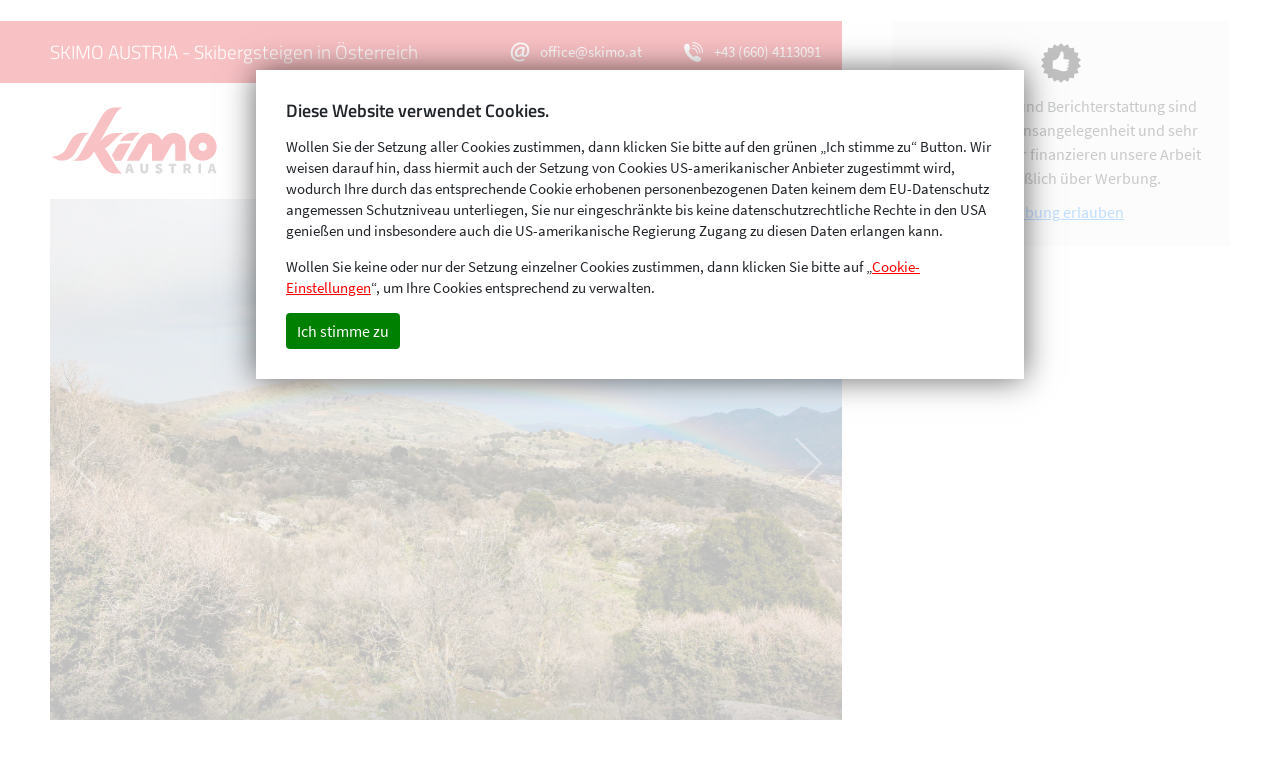

--- FILE ---
content_type: text/html; charset=UTF-8
request_url: https://www.skimo.at/rennen/294054/bildbericht-pierra-creta-2022-das-skimo-rennen-auf-kreta/2022-03-04-inspection-racetrack-img-3111-roland-hold-1-lr/
body_size: 49158
content:
<!doctype html>
<html lang="de">
    <head>

        <meta charset="UTF-8" />
        <meta name="viewport" content="width=device-width, initial-scale=1.0" />
        <link rel="profile" href="https://gmpg.org/xfn/11" />

        <!-- 

            ## 
            ## Realisierung
            ## Agentur Johannes Jarolim
            ##

            Wir glauben an Open Source, Standardisierung und
            den Erfolg guter Kommunikation und Zusammenarbeit:

            https://jarolim.com
            office@jarolim.com

        -->

        <script type="application/ld+json">

            {
                "@context": "http://schema.org",
                "@type": "Organization",
                "name": "SKIMO",
                "legalName": "SKIMO Austria",
                "location": {
                    "@type": "Place",
                    "address": {
                        "@type": "PostalAddress",
                        "addressCountry": "AT",
                        "addressLocality": "Gosau",
                        "postalCode": "4824",
                        "streetAddress": "Wirtsweg 16"
                    },
                    "geo": {
                        "@type": "GeoCoordinates",
                        "latitude": "47.579633",
                        "longitude": "13.5243632"
                    },
                    "hasMap": "https://goo.gl/maps/FrWqkPFVVhPuzXAv8"
                },
                "logo": "https://www.skimo.at/wp-content/themes/skimo-2020/resources/images/logo-skimo-austria.svg",
                "email": "office@skimo.at",
                "url": "https://www.skimo.at",
                "telephone": "+436604113091"
            }

        </script>

        <link rel="apple-touch-icon" sizes="180x180" href="/wp-content/themes/skimo-2020/resources/images/favicon/apple-touch-icon.png">
        <link rel="icon" type="image/png" sizes="32x32" href="/wp-content/themes/skimo-2020/resources/images/favicon/favicon-32x32.png">
        <link rel="icon" type="image/png" sizes="16x16" href="/wp-content/themes/skimo-2020/resources/images/favicon/favicon-16x16.png">
        <link rel="manifest" href="/wp-content/themes/skimo-2020/resources/images/favicon/site.webmanifest">
        <link rel="mask-icon" href="/wp-content/themes/skimo-2020/resources/images/favicon/safari-pinned-tab.svg" color="#5bbad5">
        <link rel="shortcut icon" href="/wp-content/themes/skimo-2020/resources/images/favicon/favicon.ico">
        <meta name="msapplication-TileColor" content="#da532c">
        <meta name="msapplication-config" content="/wp-content/themes/skimo-2020/resources/images/favicon/browserconfig.xml">
        <meta name="theme-color" content="#ffffff">

        <style type="text/css">
						/*!
 * Bootstrap v4.5.2 (https://getbootstrap.com/)
 * Copyright 2011-2020 The Bootstrap Authors
 * Copyright 2011-2020 Twitter, Inc.
 * Licensed under MIT (https://github.com/twbs/bootstrap/blob/main/LICENSE)
 */
@-webkit-keyframes progress-bar-stripes{0%{background-position:1rem 0}to{background-position:0 0}}@keyframes progress-bar-stripes{0%{background-position:1rem 0}to{background-position:0 0}}@-webkit-keyframes spinner-border{to{-webkit-transform:rotate(360deg);transform:rotate(360deg)}}@keyframes spinner-border{to{-webkit-transform:rotate(360deg);transform:rotate(360deg)}}@-webkit-keyframes spinner-grow{0%{-webkit-transform:scale(0);transform:scale(0)}50%{opacity:1;-webkit-transform:none;transform:none}}@keyframes spinner-grow{0%{-webkit-transform:scale(0);transform:scale(0)}50%{opacity:1;-webkit-transform:none;transform:none}}:root{--blue:#007bff;--indigo:#6610f2;--purple:#6f42c1;--pink:#e83e8c;--red:#dc3545;--orange:#fd7e14;--yellow:#ffc107;--green:#28a745;--teal:#20c997;--cyan:#17a2b8;--white:#fff;--gray:#6c757d;--gray-dark:#343a40;--primary:#007bff;--secondary:#6c757d;--success:#28a745;--info:#17a2b8;--warning:#ffc107;--danger:#dc3545;--light:#f8f9fa;--dark:#343a40;--breakpoint-xs:0;--breakpoint-sm:576px;--breakpoint-md:768px;--breakpoint-lg:992px;--breakpoint-xl:1200px;--breakpoint-xxl:1642px;--font-family-sans-serif:-apple-system,BlinkMacSystemFont,"Segoe UI",Roboto,"Helvetica Neue",Arial,"Noto Sans",sans-serif,"Apple Color Emoji","Segoe UI Emoji","Segoe UI Symbol","Noto Color Emoji";--font-family-monospace:SFMono-Regular,Menlo,Monaco,Consolas,"Liberation Mono","Courier New",monospace}*,::after,::before{box-sizing:border-box}html{font-family:sans-serif;line-height:1.15;-webkit-text-size-adjust:100%;-webkit-tap-highlight-color:transparent}article,aside,figcaption,figure,footer,header,hgroup,main,nav,section{display:block}body{margin:0;font-family:-apple-system,BlinkMacSystemFont,"Segoe UI",Roboto,"Helvetica Neue",Arial,"Noto Sans",sans-serif,"Apple Color Emoji","Segoe UI Emoji","Segoe UI Symbol","Noto Color Emoji";font-size:1rem;line-height:1.5;color:#212529;text-align:left;background-color:#fff}[tabindex="-1"]:focus:not(:focus-visible){outline:0!important}address,hr{margin-bottom:1rem}hr{box-sizing:content-box;height:0;overflow:visible;margin-top:1rem;border:0;border-top:1px solid rgba(0,0,0,.1)}dl,h1,h2,h3,h4,h5,h6,ol,p,ul{margin-top:0}dl,ol,p,ul{margin-bottom:1rem}abbr[data-original-title],abbr[title]{-webkit-text-decoration:underline dotted;text-decoration:underline dotted;cursor:help;border-bottom:0;-webkit-text-decoration-skip-ink:none;text-decoration-skip-ink:none}address{font-style:normal;line-height:inherit}ol ol,ol ul,ul ol,ul ul{margin-bottom:0}dt{font-weight:700}dd{margin-bottom:.5rem;margin-left:0}blockquote,figure{margin:0 0 1rem}b,strong{font-weight:bolder}sub,sup{position:relative;font-size:75%;line-height:0;vertical-align:baseline}sub{bottom:-.25em}sup{top:-.5em}a{color:#007bff;text-decoration:none;background-color:transparent}a:hover{color:#0056b3;text-decoration:underline}a:not([href]):not([class]),a:not([href]):not([class]):hover{color:inherit;text-decoration:none}code,kbd,pre,samp{font-family:SFMono-Regular,Menlo,Monaco,Consolas,"Liberation Mono","Courier New",monospace}samp{font-size:1em}pre{margin-top:0;margin-bottom:1rem;overflow:auto;-ms-overflow-style:scrollbar;display:block;font-size:87.5%;color:#212529}img,svg{vertical-align:middle}img{border-style:none}svg{overflow:hidden}table{border-collapse:collapse}caption{padding-top:.75rem;padding-bottom:.75rem;color:#6c757d;text-align:left;caption-side:bottom}th{text-align:inherit}label{display:inline-block;margin-bottom:.5rem}button{border-radius:0}button:focus{outline:1px dotted;outline:5px auto -webkit-focus-ring-color}button,input,optgroup,select,textarea{margin:0;font-family:inherit;font-size:inherit;line-height:inherit}button,input{overflow:visible}button,select{text-transform:none}[role=button]{cursor:pointer}select{word-wrap:normal}[type=button],[type=reset],[type=submit],button{-webkit-appearance:button}[type=button]:not(:disabled),[type=reset]:not(:disabled),[type=submit]:not(:disabled),button:not(:disabled){cursor:pointer}[type=button]::-moz-focus-inner,[type=reset]::-moz-focus-inner,[type=submit]::-moz-focus-inner,button::-moz-focus-inner{padding:0;border-style:none}input[type=checkbox],input[type=radio]{box-sizing:border-box;padding:0}textarea{overflow:auto;resize:vertical}fieldset{min-width:0;padding:0;margin:0;border:0}legend{display:block;width:100%;max-width:100%;padding:0;margin-bottom:.5rem;font-size:1.5rem;line-height:inherit;color:inherit;white-space:normal}progress{vertical-align:baseline}[type=number]::-webkit-inner-spin-button,[type=number]::-webkit-outer-spin-button{height:auto}[type=search]{outline-offset:-2px;-webkit-appearance:none}[type=search]::-webkit-search-decoration{-webkit-appearance:none}::-webkit-file-upload-button{font:inherit;-webkit-appearance:button}output{display:inline-block}summary{display:list-item;cursor:pointer}template{display:none}[hidden]{display:none!important}.h1,.h2,.h3,.h4,.h5,.h6,h6{font-weight:500}.h1,.h2,.h3,.h4,.h5,.h6,h1,h2,h3,h4,h5,h6{margin-bottom:.5rem;line-height:1.2}.h1,h1{font-size:2.5rem}.h2,h2{font-size:2rem}.h3,h3{font-size:1.75rem}.h4,h4{font-size:1.5rem}.h5,h5{font-size:1.25rem}.h6,h6{font-size:1rem}.display-1,.lead{font-size:1.25rem;font-weight:300}.display-1{font-size:6rem;line-height:1.2}.display-2,.display-3,.display-4{font-size:5.5rem;font-weight:300;line-height:1.2}.display-3,.display-4{font-size:4.5rem}.display-4{font-size:3.5rem}.small,small{font-size:80%;font-weight:400}.mark,mark{padding:.2em;background-color:#fcf8e3}.list-inline,.list-unstyled{padding-left:0;list-style:none}.list-inline-item{display:inline-block}.list-inline-item:not(:last-child){margin-right:.5rem}.initialism{font-size:90%;text-transform:uppercase}.blockquote{margin-bottom:1rem;font-size:1.25rem}.blockquote-footer{display:block;font-size:80%;color:#6c757d}.blockquote-footer::before{content:"\2014\00A0"}.img-fluid,.img-thumbnail{max-width:100%;height:auto}.img-thumbnail{padding:.25rem;background-color:#fff;border:1px solid #dee2e6;border-radius:.25rem}.figure{display:inline-block}.figure-img{margin-bottom:.5rem;line-height:1}.figure-caption{font-size:90%;color:#6c757d}code,kbd{font-size:87.5%}code{color:#e83e8c;word-wrap:break-word}a>code,pre code{color:inherit}kbd{padding:.2rem .4rem;color:#fff;background-color:#212529;border-radius:.2rem}kbd kbd{padding:0;font-size:100%;font-weight:700}pre code{font-size:inherit;word-break:normal}.pre-scrollable{max-height:340px;overflow-y:scroll}.container,.container-fluid,.container-lg,.container-md,.container-sm,.container-xl{width:100%;padding-right:10.5px;padding-left:10.5px;margin-right:auto;margin-left:auto}@media (min-width:576px){.container,.container-sm{max-width:540px}}@media (min-width:768px){.container,.container-md,.container-sm{max-width:720px}}@media (min-width:992px){.container,.container-lg,.container-md,.container-sm{max-width:960px}}@media (min-width:1200px){.container,.container-lg,.container-md,.container-sm,.container-xl{max-width:1140px}}.row{display:-ms-flexbox;display:flex;-ms-flex-wrap:wrap;flex-wrap:wrap;margin-right:-10.5px;margin-left:-10.5px}.card>hr,.no-gutters{margin-right:0;margin-left:0}.no-gutters>.col,.no-gutters>[class*=col-]{padding-right:0;padding-left:0}.col,.col-1,.col-10,.col-11,.col-12,.col-2,.col-3,.col-4,.col-5,.col-6,.col-7,.col-8,.col-9{position:relative;width:100%;padding-right:10.5px;padding-left:10.5px}.col-auto{position:relative;padding-right:10.5px;padding-left:10.5px}.col-lg,.col-lg-1,.col-lg-10,.col-lg-11,.col-lg-12,.col-lg-2,.col-lg-3,.col-lg-4,.col-lg-5,.col-lg-6,.col-lg-7,.col-lg-8,.col-lg-9,.col-lg-auto,.col-md,.col-md-1,.col-md-10,.col-md-11,.col-md-12,.col-md-2,.col-md-3,.col-md-4,.col-md-5,.col-md-6,.col-md-7,.col-md-8,.col-md-9,.col-md-auto,.col-sm,.col-sm-1,.col-sm-10,.col-sm-11,.col-sm-12,.col-sm-2,.col-sm-3,.col-sm-4,.col-sm-5,.col-sm-6,.col-sm-7,.col-sm-8,.col-sm-9,.col-sm-auto,.col-xl,.col-xl-1,.col-xl-10,.col-xl-11,.col-xl-12,.col-xl-2,.col-xl-3,.col-xl-4,.col-xl-5,.col-xl-6,.col-xl-7,.col-xl-8,.col-xl-9,.col-xl-auto,.col-xxl,.col-xxl-1,.col-xxl-10,.col-xxl-11,.col-xxl-12,.col-xxl-2,.col-xxl-3,.col-xxl-4,.col-xxl-5,.col-xxl-6,.col-xxl-7,.col-xxl-8,.col-xxl-9,.col-xxl-auto{position:relative;width:100%;padding-right:10.5px;padding-left:10.5px}.col{-ms-flex-preferred-size:0;flex-basis:0;-ms-flex-positive:1;flex-grow:1;max-width:100%}.row-cols-1>*{-ms-flex:0 0 100%;flex:0 0 100%;max-width:100%}.row-cols-2>*{-ms-flex:0 0 50%;flex:0 0 50%;max-width:50%}.row-cols-3>*{-ms-flex:0 0 33.333333%;flex:0 0 33.333333%;max-width:33.333333%}.row-cols-4>*{-ms-flex:0 0 25%;flex:0 0 25%;max-width:25%}.row-cols-5>*{-ms-flex:0 0 20%;flex:0 0 20%;max-width:20%}.row-cols-6>*{-ms-flex:0 0 16.666667%;flex:0 0 16.666667%;max-width:16.666667%}.col-auto{-ms-flex:0 0 auto;flex:0 0 auto;width:auto;max-width:100%}.col-1{-ms-flex:0 0 8.333333%;flex:0 0 8.333333%;max-width:8.333333%}.col-2{-ms-flex:0 0 16.666667%;flex:0 0 16.666667%;max-width:16.666667%}.col-3{-ms-flex:0 0 25%;flex:0 0 25%;max-width:25%}.col-4{-ms-flex:0 0 33.333333%;flex:0 0 33.333333%;max-width:33.333333%}.col-5{-ms-flex:0 0 41.666667%;flex:0 0 41.666667%;max-width:41.666667%}.col-6{-ms-flex:0 0 50%;flex:0 0 50%;max-width:50%}.col-7{-ms-flex:0 0 58.333333%;flex:0 0 58.333333%;max-width:58.333333%}.col-8{-ms-flex:0 0 66.666667%;flex:0 0 66.666667%;max-width:66.666667%}.col-9{-ms-flex:0 0 75%;flex:0 0 75%;max-width:75%}.col-10{-ms-flex:0 0 83.333333%;flex:0 0 83.333333%;max-width:83.333333%}.col-11{-ms-flex:0 0 91.666667%;flex:0 0 91.666667%;max-width:91.666667%}.col-12{-ms-flex:0 0 100%;flex:0 0 100%;max-width:100%}.order-first{-ms-flex-order:-1;order:-1}.order-last{-ms-flex-order:13;order:13}.order-0{-ms-flex-order:0;order:0}.order-1{-ms-flex-order:1;order:1}.order-2{-ms-flex-order:2;order:2}.order-3{-ms-flex-order:3;order:3}.order-4{-ms-flex-order:4;order:4}.order-5{-ms-flex-order:5;order:5}.order-6{-ms-flex-order:6;order:6}.order-7{-ms-flex-order:7;order:7}.order-8{-ms-flex-order:8;order:8}.order-9{-ms-flex-order:9;order:9}.order-10{-ms-flex-order:10;order:10}.order-11{-ms-flex-order:11;order:11}.order-12{-ms-flex-order:12;order:12}.offset-1{margin-left:8.333333%}.offset-2{margin-left:16.666667%}.offset-3{margin-left:25%}.offset-4{margin-left:33.333333%}.offset-5{margin-left:41.666667%}.offset-6{margin-left:50%}.offset-7{margin-left:58.333333%}.offset-8{margin-left:66.666667%}.offset-9{margin-left:75%}.offset-10{margin-left:83.333333%}.offset-11{margin-left:91.666667%}@media (min-width:576px){.col-sm{-ms-flex-preferred-size:0;flex-basis:0;-ms-flex-positive:1;flex-grow:1;max-width:100%}.row-cols-sm-1>*{-ms-flex:0 0 100%;flex:0 0 100%;max-width:100%}.row-cols-sm-2>*{-ms-flex:0 0 50%;flex:0 0 50%;max-width:50%}.row-cols-sm-3>*{-ms-flex:0 0 33.333333%;flex:0 0 33.333333%;max-width:33.333333%}.row-cols-sm-4>*{-ms-flex:0 0 25%;flex:0 0 25%;max-width:25%}.row-cols-sm-5>*{-ms-flex:0 0 20%;flex:0 0 20%;max-width:20%}.row-cols-sm-6>*{-ms-flex:0 0 16.666667%;flex:0 0 16.666667%;max-width:16.666667%}.col-sm-auto{-ms-flex:0 0 auto;flex:0 0 auto;width:auto;max-width:100%}.col-sm-1{-ms-flex:0 0 8.333333%;flex:0 0 8.333333%;max-width:8.333333%}.col-sm-2{-ms-flex:0 0 16.666667%;flex:0 0 16.666667%;max-width:16.666667%}.col-sm-3{-ms-flex:0 0 25%;flex:0 0 25%;max-width:25%}.col-sm-4{-ms-flex:0 0 33.333333%;flex:0 0 33.333333%;max-width:33.333333%}.col-sm-5{-ms-flex:0 0 41.666667%;flex:0 0 41.666667%;max-width:41.666667%}.col-sm-6{-ms-flex:0 0 50%;flex:0 0 50%;max-width:50%}.col-sm-7{-ms-flex:0 0 58.333333%;flex:0 0 58.333333%;max-width:58.333333%}.col-sm-8{-ms-flex:0 0 66.666667%;flex:0 0 66.666667%;max-width:66.666667%}.col-sm-9{-ms-flex:0 0 75%;flex:0 0 75%;max-width:75%}.col-sm-10{-ms-flex:0 0 83.333333%;flex:0 0 83.333333%;max-width:83.333333%}.col-sm-11{-ms-flex:0 0 91.666667%;flex:0 0 91.666667%;max-width:91.666667%}.col-sm-12{-ms-flex:0 0 100%;flex:0 0 100%;max-width:100%}.order-sm-first{-ms-flex-order:-1;order:-1}.order-sm-last{-ms-flex-order:13;order:13}.order-sm-0{-ms-flex-order:0;order:0}.order-sm-1{-ms-flex-order:1;order:1}.order-sm-2{-ms-flex-order:2;order:2}.order-sm-3{-ms-flex-order:3;order:3}.order-sm-4{-ms-flex-order:4;order:4}.order-sm-5{-ms-flex-order:5;order:5}.order-sm-6{-ms-flex-order:6;order:6}.order-sm-7{-ms-flex-order:7;order:7}.order-sm-8{-ms-flex-order:8;order:8}.order-sm-9{-ms-flex-order:9;order:9}.order-sm-10{-ms-flex-order:10;order:10}.order-sm-11{-ms-flex-order:11;order:11}.order-sm-12{-ms-flex-order:12;order:12}.offset-sm-0{margin-left:0}.offset-sm-1{margin-left:8.333333%}.offset-sm-2{margin-left:16.666667%}.offset-sm-3{margin-left:25%}.offset-sm-4{margin-left:33.333333%}.offset-sm-5{margin-left:41.666667%}.offset-sm-6{margin-left:50%}.offset-sm-7{margin-left:58.333333%}.offset-sm-8{margin-left:66.666667%}.offset-sm-9{margin-left:75%}.offset-sm-10{margin-left:83.333333%}.offset-sm-11{margin-left:91.666667%}}@media (min-width:768px){.col-md{-ms-flex-preferred-size:0;flex-basis:0;-ms-flex-positive:1;flex-grow:1;max-width:100%}.row-cols-md-1>*{-ms-flex:0 0 100%;flex:0 0 100%;max-width:100%}.row-cols-md-2>*{-ms-flex:0 0 50%;flex:0 0 50%;max-width:50%}.row-cols-md-3>*{-ms-flex:0 0 33.333333%;flex:0 0 33.333333%;max-width:33.333333%}.row-cols-md-4>*{-ms-flex:0 0 25%;flex:0 0 25%;max-width:25%}.row-cols-md-5>*{-ms-flex:0 0 20%;flex:0 0 20%;max-width:20%}.row-cols-md-6>*{-ms-flex:0 0 16.666667%;flex:0 0 16.666667%;max-width:16.666667%}.col-md-auto{-ms-flex:0 0 auto;flex:0 0 auto;width:auto;max-width:100%}.col-md-1{-ms-flex:0 0 8.333333%;flex:0 0 8.333333%;max-width:8.333333%}.col-md-2{-ms-flex:0 0 16.666667%;flex:0 0 16.666667%;max-width:16.666667%}.col-md-3{-ms-flex:0 0 25%;flex:0 0 25%;max-width:25%}.col-md-4{-ms-flex:0 0 33.333333%;flex:0 0 33.333333%;max-width:33.333333%}.col-md-5{-ms-flex:0 0 41.666667%;flex:0 0 41.666667%;max-width:41.666667%}.col-md-6{-ms-flex:0 0 50%;flex:0 0 50%;max-width:50%}.col-md-7{-ms-flex:0 0 58.333333%;flex:0 0 58.333333%;max-width:58.333333%}.col-md-8{-ms-flex:0 0 66.666667%;flex:0 0 66.666667%;max-width:66.666667%}.col-md-9{-ms-flex:0 0 75%;flex:0 0 75%;max-width:75%}.col-md-10{-ms-flex:0 0 83.333333%;flex:0 0 83.333333%;max-width:83.333333%}.col-md-11{-ms-flex:0 0 91.666667%;flex:0 0 91.666667%;max-width:91.666667%}.col-md-12{-ms-flex:0 0 100%;flex:0 0 100%;max-width:100%}.order-md-first{-ms-flex-order:-1;order:-1}.order-md-last{-ms-flex-order:13;order:13}.order-md-0{-ms-flex-order:0;order:0}.order-md-1{-ms-flex-order:1;order:1}.order-md-2{-ms-flex-order:2;order:2}.order-md-3{-ms-flex-order:3;order:3}.order-md-4{-ms-flex-order:4;order:4}.order-md-5{-ms-flex-order:5;order:5}.order-md-6{-ms-flex-order:6;order:6}.order-md-7{-ms-flex-order:7;order:7}.order-md-8{-ms-flex-order:8;order:8}.order-md-9{-ms-flex-order:9;order:9}.order-md-10{-ms-flex-order:10;order:10}.order-md-11{-ms-flex-order:11;order:11}.order-md-12{-ms-flex-order:12;order:12}.offset-md-0{margin-left:0}.offset-md-1{margin-left:8.333333%}.offset-md-2{margin-left:16.666667%}.offset-md-3{margin-left:25%}.offset-md-4{margin-left:33.333333%}.offset-md-5{margin-left:41.666667%}.offset-md-6{margin-left:50%}.offset-md-7{margin-left:58.333333%}.offset-md-8{margin-left:66.666667%}.offset-md-9{margin-left:75%}.offset-md-10{margin-left:83.333333%}.offset-md-11{margin-left:91.666667%}}@media (min-width:992px){.col-lg{-ms-flex-preferred-size:0;flex-basis:0;-ms-flex-positive:1;flex-grow:1;max-width:100%}.row-cols-lg-1>*{-ms-flex:0 0 100%;flex:0 0 100%;max-width:100%}.row-cols-lg-2>*{-ms-flex:0 0 50%;flex:0 0 50%;max-width:50%}.row-cols-lg-3>*{-ms-flex:0 0 33.333333%;flex:0 0 33.333333%;max-width:33.333333%}.row-cols-lg-4>*{-ms-flex:0 0 25%;flex:0 0 25%;max-width:25%}.row-cols-lg-5>*{-ms-flex:0 0 20%;flex:0 0 20%;max-width:20%}.row-cols-lg-6>*{-ms-flex:0 0 16.666667%;flex:0 0 16.666667%;max-width:16.666667%}.col-lg-auto{-ms-flex:0 0 auto;flex:0 0 auto;width:auto;max-width:100%}.col-lg-1{-ms-flex:0 0 8.333333%;flex:0 0 8.333333%;max-width:8.333333%}.col-lg-2{-ms-flex:0 0 16.666667%;flex:0 0 16.666667%;max-width:16.666667%}.col-lg-3{-ms-flex:0 0 25%;flex:0 0 25%;max-width:25%}.col-lg-4{-ms-flex:0 0 33.333333%;flex:0 0 33.333333%;max-width:33.333333%}.col-lg-5{-ms-flex:0 0 41.666667%;flex:0 0 41.666667%;max-width:41.666667%}.col-lg-6{-ms-flex:0 0 50%;flex:0 0 50%;max-width:50%}.col-lg-7{-ms-flex:0 0 58.333333%;flex:0 0 58.333333%;max-width:58.333333%}.col-lg-8{-ms-flex:0 0 66.666667%;flex:0 0 66.666667%;max-width:66.666667%}.col-lg-9{-ms-flex:0 0 75%;flex:0 0 75%;max-width:75%}.col-lg-10{-ms-flex:0 0 83.333333%;flex:0 0 83.333333%;max-width:83.333333%}.col-lg-11{-ms-flex:0 0 91.666667%;flex:0 0 91.666667%;max-width:91.666667%}.col-lg-12{-ms-flex:0 0 100%;flex:0 0 100%;max-width:100%}.order-lg-first{-ms-flex-order:-1;order:-1}.order-lg-last{-ms-flex-order:13;order:13}.order-lg-0{-ms-flex-order:0;order:0}.order-lg-1{-ms-flex-order:1;order:1}.order-lg-2{-ms-flex-order:2;order:2}.order-lg-3{-ms-flex-order:3;order:3}.order-lg-4{-ms-flex-order:4;order:4}.order-lg-5{-ms-flex-order:5;order:5}.order-lg-6{-ms-flex-order:6;order:6}.order-lg-7{-ms-flex-order:7;order:7}.order-lg-8{-ms-flex-order:8;order:8}.order-lg-9{-ms-flex-order:9;order:9}.order-lg-10{-ms-flex-order:10;order:10}.order-lg-11{-ms-flex-order:11;order:11}.order-lg-12{-ms-flex-order:12;order:12}.offset-lg-0{margin-left:0}.offset-lg-1{margin-left:8.333333%}.offset-lg-2{margin-left:16.666667%}.offset-lg-3{margin-left:25%}.offset-lg-4{margin-left:33.333333%}.offset-lg-5{margin-left:41.666667%}.offset-lg-6{margin-left:50%}.offset-lg-7{margin-left:58.333333%}.offset-lg-8{margin-left:66.666667%}.offset-lg-9{margin-left:75%}.offset-lg-10{margin-left:83.333333%}.offset-lg-11{margin-left:91.666667%}}@media (min-width:1200px){.col-xl{-ms-flex-preferred-size:0;flex-basis:0;-ms-flex-positive:1;flex-grow:1;max-width:100%}.row-cols-xl-1>*{-ms-flex:0 0 100%;flex:0 0 100%;max-width:100%}.row-cols-xl-2>*{-ms-flex:0 0 50%;flex:0 0 50%;max-width:50%}.row-cols-xl-3>*{-ms-flex:0 0 33.333333%;flex:0 0 33.333333%;max-width:33.333333%}.row-cols-xl-4>*{-ms-flex:0 0 25%;flex:0 0 25%;max-width:25%}.row-cols-xl-5>*{-ms-flex:0 0 20%;flex:0 0 20%;max-width:20%}.row-cols-xl-6>*{-ms-flex:0 0 16.666667%;flex:0 0 16.666667%;max-width:16.666667%}.col-xl-auto{-ms-flex:0 0 auto;flex:0 0 auto;width:auto;max-width:100%}.col-xl-1{-ms-flex:0 0 8.333333%;flex:0 0 8.333333%;max-width:8.333333%}.col-xl-2{-ms-flex:0 0 16.666667%;flex:0 0 16.666667%;max-width:16.666667%}.col-xl-3{-ms-flex:0 0 25%;flex:0 0 25%;max-width:25%}.col-xl-4{-ms-flex:0 0 33.333333%;flex:0 0 33.333333%;max-width:33.333333%}.col-xl-5{-ms-flex:0 0 41.666667%;flex:0 0 41.666667%;max-width:41.666667%}.col-xl-6{-ms-flex:0 0 50%;flex:0 0 50%;max-width:50%}.col-xl-7{-ms-flex:0 0 58.333333%;flex:0 0 58.333333%;max-width:58.333333%}.col-xl-8{-ms-flex:0 0 66.666667%;flex:0 0 66.666667%;max-width:66.666667%}.col-xl-9{-ms-flex:0 0 75%;flex:0 0 75%;max-width:75%}.col-xl-10{-ms-flex:0 0 83.333333%;flex:0 0 83.333333%;max-width:83.333333%}.col-xl-11{-ms-flex:0 0 91.666667%;flex:0 0 91.666667%;max-width:91.666667%}.col-xl-12{-ms-flex:0 0 100%;flex:0 0 100%;max-width:100%}.order-xl-first{-ms-flex-order:-1;order:-1}.order-xl-last{-ms-flex-order:13;order:13}.order-xl-0{-ms-flex-order:0;order:0}.order-xl-1{-ms-flex-order:1;order:1}.order-xl-2{-ms-flex-order:2;order:2}.order-xl-3{-ms-flex-order:3;order:3}.order-xl-4{-ms-flex-order:4;order:4}.order-xl-5{-ms-flex-order:5;order:5}.order-xl-6{-ms-flex-order:6;order:6}.order-xl-7{-ms-flex-order:7;order:7}.order-xl-8{-ms-flex-order:8;order:8}.order-xl-9{-ms-flex-order:9;order:9}.order-xl-10{-ms-flex-order:10;order:10}.order-xl-11{-ms-flex-order:11;order:11}.order-xl-12{-ms-flex-order:12;order:12}.offset-xl-0{margin-left:0}.offset-xl-1{margin-left:8.333333%}.offset-xl-2{margin-left:16.666667%}.offset-xl-3{margin-left:25%}.offset-xl-4{margin-left:33.333333%}.offset-xl-5{margin-left:41.666667%}.offset-xl-6{margin-left:50%}.offset-xl-7{margin-left:58.333333%}.offset-xl-8{margin-left:66.666667%}.offset-xl-9{margin-left:75%}.offset-xl-10{margin-left:83.333333%}.offset-xl-11{margin-left:91.666667%}}@media (min-width:1642px){.col-xxl{-ms-flex-preferred-size:0;flex-basis:0;-ms-flex-positive:1;flex-grow:1;max-width:100%}.row-cols-xxl-1>*{-ms-flex:0 0 100%;flex:0 0 100%;max-width:100%}.row-cols-xxl-2>*{-ms-flex:0 0 50%;flex:0 0 50%;max-width:50%}.row-cols-xxl-3>*{-ms-flex:0 0 33.333333%;flex:0 0 33.333333%;max-width:33.333333%}.row-cols-xxl-4>*{-ms-flex:0 0 25%;flex:0 0 25%;max-width:25%}.row-cols-xxl-5>*{-ms-flex:0 0 20%;flex:0 0 20%;max-width:20%}.row-cols-xxl-6>*{-ms-flex:0 0 16.666667%;flex:0 0 16.666667%;max-width:16.666667%}.col-xxl-auto{-ms-flex:0 0 auto;flex:0 0 auto;width:auto;max-width:100%}.col-xxl-1{-ms-flex:0 0 8.333333%;flex:0 0 8.333333%;max-width:8.333333%}.col-xxl-2{-ms-flex:0 0 16.666667%;flex:0 0 16.666667%;max-width:16.666667%}.col-xxl-3{-ms-flex:0 0 25%;flex:0 0 25%;max-width:25%}.col-xxl-4{-ms-flex:0 0 33.333333%;flex:0 0 33.333333%;max-width:33.333333%}.col-xxl-5{-ms-flex:0 0 41.666667%;flex:0 0 41.666667%;max-width:41.666667%}.col-xxl-6{-ms-flex:0 0 50%;flex:0 0 50%;max-width:50%}.col-xxl-7{-ms-flex:0 0 58.333333%;flex:0 0 58.333333%;max-width:58.333333%}.col-xxl-8{-ms-flex:0 0 66.666667%;flex:0 0 66.666667%;max-width:66.666667%}.col-xxl-9{-ms-flex:0 0 75%;flex:0 0 75%;max-width:75%}.col-xxl-10{-ms-flex:0 0 83.333333%;flex:0 0 83.333333%;max-width:83.333333%}.col-xxl-11{-ms-flex:0 0 91.666667%;flex:0 0 91.666667%;max-width:91.666667%}.col-xxl-12{-ms-flex:0 0 100%;flex:0 0 100%;max-width:100%}.order-xxl-first{-ms-flex-order:-1;order:-1}.order-xxl-last{-ms-flex-order:13;order:13}.order-xxl-0{-ms-flex-order:0;order:0}.order-xxl-1{-ms-flex-order:1;order:1}.order-xxl-2{-ms-flex-order:2;order:2}.order-xxl-3{-ms-flex-order:3;order:3}.order-xxl-4{-ms-flex-order:4;order:4}.order-xxl-5{-ms-flex-order:5;order:5}.order-xxl-6{-ms-flex-order:6;order:6}.order-xxl-7{-ms-flex-order:7;order:7}.order-xxl-8{-ms-flex-order:8;order:8}.order-xxl-9{-ms-flex-order:9;order:9}.order-xxl-10{-ms-flex-order:10;order:10}.order-xxl-11{-ms-flex-order:11;order:11}.order-xxl-12{-ms-flex-order:12;order:12}.offset-xxl-0{margin-left:0}.offset-xxl-1{margin-left:8.333333%}.offset-xxl-2{margin-left:16.666667%}.offset-xxl-3{margin-left:25%}.offset-xxl-4{margin-left:33.333333%}.offset-xxl-5{margin-left:41.666667%}.offset-xxl-6{margin-left:50%}.offset-xxl-7{margin-left:58.333333%}.offset-xxl-8{margin-left:66.666667%}.offset-xxl-9{margin-left:75%}.offset-xxl-10{margin-left:83.333333%}.offset-xxl-11{margin-left:91.666667%}}.table{width:100%;margin-bottom:1rem;color:#212529}.table td,.table th{padding:.75rem;vertical-align:top;border-top:1px solid #dee2e6}.table thead th{vertical-align:bottom;border-bottom:2px solid #dee2e6}.table tbody+tbody{border-top:2px solid #dee2e6}.table-sm td,.table-sm th{padding:.3rem}.table-bordered,.table-bordered td,.table-bordered th{border:1px solid #dee2e6}.table-bordered thead td,.table-bordered thead th{border-bottom-width:2px}.table-borderless tbody+tbody,.table-borderless td,.table-borderless th,.table-borderless thead th,.table-dark.table-bordered{border:0}.table-striped tbody tr:nth-of-type(odd){background-color:rgba(0,0,0,.05)}.table-hover tbody tr:hover{color:#212529;background-color:rgba(0,0,0,.075)}.table-primary,.table-primary>td,.table-primary>th{background-color:#b8daff}.table-primary tbody+tbody,.table-primary td,.table-primary th,.table-primary thead th{border-color:#7abaff}.table-hover .table-primary:hover,.table-hover .table-primary:hover>td,.table-hover .table-primary:hover>th{background-color:#9fcdff}.table-secondary,.table-secondary>td,.table-secondary>th{background-color:#d6d8db}.table-secondary tbody+tbody,.table-secondary td,.table-secondary th,.table-secondary thead th{border-color:#b3b7bb}.table-hover .table-secondary:hover,.table-hover .table-secondary:hover>td,.table-hover .table-secondary:hover>th{background-color:#c8cbcf}.table-success,.table-success>td,.table-success>th{background-color:#c3e6cb}.table-success tbody+tbody,.table-success td,.table-success th,.table-success thead th{border-color:#8fd19e}.table-hover .table-success:hover,.table-hover .table-success:hover>td,.table-hover .table-success:hover>th{background-color:#b1dfbb}.table-info,.table-info>td,.table-info>th{background-color:#bee5eb}.table-info tbody+tbody,.table-info td,.table-info th,.table-info thead th{border-color:#86cfda}.table-hover .table-info:hover,.table-hover .table-info:hover>td,.table-hover .table-info:hover>th{background-color:#abdde5}.table-warning,.table-warning>td,.table-warning>th{background-color:#ffeeba}.table-warning tbody+tbody,.table-warning td,.table-warning th,.table-warning thead th{border-color:#ffdf7e}.table-hover .table-warning:hover,.table-hover .table-warning:hover>td,.table-hover .table-warning:hover>th{background-color:#ffe8a1}.table-danger,.table-danger>td,.table-danger>th{background-color:#f5c6cb}.table-danger tbody+tbody,.table-danger td,.table-danger th,.table-danger thead th{border-color:#ed969e}.table-hover .table-danger:hover,.table-hover .table-danger:hover>td,.table-hover .table-danger:hover>th{background-color:#f1b0b7}.table-light,.table-light>td,.table-light>th{background-color:#fdfdfe}.table-light tbody+tbody,.table-light td,.table-light th,.table-light thead th{border-color:#fbfcfc}.table-hover .table-light:hover,.table-hover .table-light:hover>td,.table-hover .table-light:hover>th{background-color:#ececf6}.table-dark>td,.table-dark>th{background-color:#c6c8ca}.table-dark tbody+tbody{border-color:#95999c}.table-hover .table-dark:hover,.table-hover .table-dark:hover>td,.table-hover .table-dark:hover>th{background-color:#b9bbbe}.table-active,.table-active>td,.table-active>th,.table-hover .table-active:hover,.table-hover .table-active:hover>td,.table-hover .table-active:hover>th{background-color:rgba(0,0,0,.075)}.table .thead-dark th{color:#fff;background-color:#343a40;border-color:#454d55}.table .thead-light th{color:#495057;background-color:#e9ecef;border-color:#dee2e6}.table-dark{color:#fff;background-color:#343a40}.table-dark td,.table-dark th,.table-dark thead th{border-color:#454d55}.table-dark.table-striped tbody tr:nth-of-type(odd){background-color:rgba(255,255,255,.05)}.table-dark.table-hover tbody tr:hover{color:#fff;background-color:rgba(255,255,255,.075)}@media (max-width:575.98px){.table-responsive-sm{display:block;width:100%;overflow-x:auto;-webkit-overflow-scrolling:touch}.table-responsive-sm>.table-bordered{border:0}}@media (max-width:767.98px){.table-responsive-md{display:block;width:100%;overflow-x:auto;-webkit-overflow-scrolling:touch}.table-responsive-md>.table-bordered{border:0}}@media (max-width:991.98px){.table-responsive-lg{display:block;width:100%;overflow-x:auto;-webkit-overflow-scrolling:touch}.table-responsive-lg>.table-bordered{border:0}}@media (max-width:1199.98px){.table-responsive-xl{display:block;width:100%;overflow-x:auto;-webkit-overflow-scrolling:touch}.table-responsive-xl>.table-bordered{border:0}}@media (max-width:1641.98px){.table-responsive-xxl{display:block;width:100%;overflow-x:auto;-webkit-overflow-scrolling:touch}.table-responsive-xxl>.table-bordered{border:0}}.table-responsive{display:block;width:100%;overflow-x:auto;-webkit-overflow-scrolling:touch}.table-responsive>.table-bordered{border:0}.form-control{display:block;width:100%;height:calc(1.5em + .75rem + 2px);padding:.375rem .75rem;font-size:1rem;font-weight:400;line-height:1.5;color:#495057;background-color:#fff;background-clip:padding-box;border:1px solid #ced4da;border-radius:.25rem;transition:border-color .15s ease-in-out,box-shadow .15s ease-in-out}@media (prefers-reduced-motion:reduce){.form-control{transition:none}}.form-control::-ms-expand{background-color:transparent;border:0}.form-control:-moz-focusring{color:transparent;text-shadow:0 0 0 #495057}.form-control:focus{color:#495057;background-color:#fff;border-color:#80bdff;outline:0;box-shadow:0 0 0 .2rem rgba(0,123,255,.25)}.form-control::-webkit-input-placeholder{color:#6c757d;opacity:1}.form-control::-moz-placeholder{color:#6c757d;opacity:1}.form-control:-ms-input-placeholder,.form-control::-ms-input-placeholder{color:#6c757d;opacity:1}.form-control::placeholder{color:#6c757d;opacity:1}.form-control:disabled,.form-control[readonly]{background-color:#e9ecef;opacity:1}input[type=date].form-control,input[type=datetime-local].form-control,input[type=month].form-control,input[type=time].form-control{-webkit-appearance:none;-moz-appearance:none;appearance:none}select.form-control:focus::-ms-value{color:#495057;background-color:#fff}.form-control-file,.form-control-range{display:block;width:100%}.col-form-label{padding-top:calc(.375rem + 1px);padding-bottom:calc(.375rem + 1px);margin-bottom:0;font-size:inherit;line-height:1.5}.col-form-label-lg{padding-top:calc(.5rem + 1px);padding-bottom:calc(.5rem + 1px);font-size:1.25rem;line-height:1.5}.col-form-label-sm{padding-top:calc(.25rem + 1px);padding-bottom:calc(.25rem + 1px);font-size:.875rem;line-height:1.5}.form-control-plaintext{display:block;width:100%;padding:.375rem 0;margin-bottom:0;font-size:1rem;line-height:1.5;color:#212529;background-color:transparent;border:solid transparent;border-width:1px 0}.form-control-plaintext.form-control-lg,.form-control-plaintext.form-control-sm{padding-right:0;padding-left:0}.form-control-sm{height:calc(1.5em + .5rem + 2px);padding:.25rem .5rem;font-size:.875rem;line-height:1.5;border-radius:.2rem}.form-control-lg{height:calc(1.5em + 1rem + 2px);padding:.5rem 1rem;font-size:1.25rem;line-height:1.5;border-radius:.3rem}select.form-control[multiple],select.form-control[size],textarea.form-control{height:auto}.form-group{margin-bottom:1rem}.form-text{display:block;margin-top:.25rem}.form-row{display:-ms-flexbox;display:flex;-ms-flex-wrap:wrap;flex-wrap:wrap;margin-right:-5px;margin-left:-5px}.form-row>.col,.form-row>[class*=col-]{padding-right:5px;padding-left:5px}.form-check{position:relative;display:block;padding-left:1.25rem}.form-check-input{position:absolute;margin-top:.3rem;margin-left:-1.25rem}.form-check-input:disabled~.form-check-label,.form-check-input[disabled]~.form-check-label{color:#6c757d}.form-check-label{margin-bottom:0}.form-check-inline{display:-ms-inline-flexbox;display:inline-flex;-ms-flex-align:center;align-items:center;padding-left:0;margin-right:.75rem}.form-check-inline .form-check-input{position:static;margin-top:0;margin-right:.3125rem;margin-left:0}.valid-feedback{display:none;width:100%;margin-top:.25rem;font-size:80%;color:#28a745}.valid-tooltip{position:absolute;top:100%;left:0;z-index:5;display:none;max-width:100%;padding:.25rem .5rem;margin-top:.1rem;font-size:.875rem;line-height:1.5;color:#fff;background-color:rgba(40,167,69,.9);border-radius:.25rem}.is-valid~.valid-feedback,.is-valid~.valid-tooltip,.was-validated :valid~.valid-feedback,.was-validated :valid~.valid-tooltip{display:block}.form-control.is-valid,.was-validated .form-control:valid{border-color:#28a745;padding-right:calc(1.5em + .75rem);background-image:url("data:image/svg+xml,%3csvg xmlns='http://www.w3.org/2000/svg' width='8' height='8' viewBox='0 0 8 8'%3e%3cpath fill='%2328a745' d='M2.3 6.73L.6 4.53c-.4-1.04.46-1.4 1.1-.8l1.1 1.4 3.4-3.8c.6-.63 1.6-.27 1.2.7l-4 4.6c-.43.5-.8.4-1.1.1z'/%3e%3c/svg%3e");background-repeat:no-repeat;background-position:right calc(.375em + .1875rem) center;background-size:calc(.75em + .375rem) calc(.75em + .375rem)}.form-control.is-valid:focus,.was-validated .form-control:valid:focus{border-color:#28a745;box-shadow:0 0 0 .2rem rgba(40,167,69,.25)}.was-validated textarea.form-control:valid,textarea.form-control.is-valid{padding-right:calc(1.5em + .75rem);background-position:top calc(.375em + .1875rem) right calc(.375em + .1875rem)}.custom-select.is-valid,.was-validated .custom-select:valid{border-color:#28a745;padding-right:calc(.75em + 2.3125rem);background:url("data:image/svg+xml,%3csvg xmlns='http://www.w3.org/2000/svg' width='4' height='5' viewBox='0 0 4 5'%3e%3cpath fill='%23343a40' d='M2 0L0 2h4zm0 5L0 3h4z'/%3e%3c/svg%3e") no-repeat right .75rem center/8px 10px,url("data:image/svg+xml,%3csvg xmlns='http://www.w3.org/2000/svg' width='8' height='8' viewBox='0 0 8 8'%3e%3cpath fill='%2328a745' d='M2.3 6.73L.6 4.53c-.4-1.04.46-1.4 1.1-.8l1.1 1.4 3.4-3.8c.6-.63 1.6-.27 1.2.7l-4 4.6c-.43.5-.8.4-1.1.1z'/%3e%3c/svg%3e") #fff no-repeat center right 1.75rem/calc(.75em + .375rem) calc(.75em + .375rem)}.custom-select.is-valid:focus,.was-validated .custom-select:valid:focus{border-color:#28a745;box-shadow:0 0 0 .2rem rgba(40,167,69,.25)}.form-check-input.is-valid~.form-check-label,.was-validated .form-check-input:valid~.form-check-label{color:#28a745}.form-check-input.is-valid~.valid-feedback,.form-check-input.is-valid~.valid-tooltip,.was-validated .form-check-input:valid~.valid-feedback,.was-validated .form-check-input:valid~.valid-tooltip{display:block}.custom-control-input.is-valid~.custom-control-label,.was-validated .custom-control-input:valid~.custom-control-label{color:#28a745}.custom-control-input.is-valid~.custom-control-label::before,.custom-file-input.is-valid~.custom-file-label,.was-validated .custom-control-input:valid~.custom-control-label::before,.was-validated .custom-file-input:valid~.custom-file-label{border-color:#28a745}.custom-control-input.is-valid:checked~.custom-control-label::before,.was-validated .custom-control-input:valid:checked~.custom-control-label::before{border-color:#34ce57;background-color:#34ce57}.custom-control-input.is-valid:focus~.custom-control-label::before,.was-validated .custom-control-input:valid:focus~.custom-control-label::before{box-shadow:0 0 0 .2rem rgba(40,167,69,.25)}.custom-control-input.is-valid:focus:not(:checked)~.custom-control-label::before,.was-validated .custom-control-input:valid:focus:not(:checked)~.custom-control-label::before{border-color:#28a745}.custom-file-input.is-valid:focus~.custom-file-label,.was-validated .custom-file-input:valid:focus~.custom-file-label{border-color:#28a745;box-shadow:0 0 0 .2rem rgba(40,167,69,.25)}.invalid-feedback{display:none;width:100%;margin-top:.25rem;font-size:80%;color:#dc3545}.invalid-tooltip{position:absolute;top:100%;left:0;z-index:5;display:none;max-width:100%;padding:.25rem .5rem;margin-top:.1rem;font-size:.875rem;line-height:1.5;color:#fff;background-color:rgba(220,53,69,.9);border-radius:.25rem}.is-invalid~.invalid-feedback,.is-invalid~.invalid-tooltip,.was-validated :invalid~.invalid-feedback,.was-validated :invalid~.invalid-tooltip{display:block}.form-control.is-invalid,.was-validated .form-control:invalid{border-color:#dc3545;padding-right:calc(1.5em + .75rem);background-image:url("data:image/svg+xml,%3csvg xmlns='http://www.w3.org/2000/svg' width='12' height='12' fill='none' stroke='%23dc3545' viewBox='0 0 12 12'%3e%3ccircle cx='6' cy='6' r='4.5'/%3e%3cpath stroke-linejoin='round' d='M5.8 3.6h.4L6 6.5z'/%3e%3ccircle cx='6' cy='8.2' r='.6' fill='%23dc3545' stroke='none'/%3e%3c/svg%3e");background-repeat:no-repeat;background-position:right calc(.375em + .1875rem) center;background-size:calc(.75em + .375rem) calc(.75em + .375rem)}.form-control.is-invalid:focus,.was-validated .form-control:invalid:focus{border-color:#dc3545;box-shadow:0 0 0 .2rem rgba(220,53,69,.25)}.was-validated textarea.form-control:invalid,textarea.form-control.is-invalid{padding-right:calc(1.5em + .75rem);background-position:top calc(.375em + .1875rem) right calc(.375em + .1875rem)}.custom-select.is-invalid,.was-validated .custom-select:invalid{border-color:#dc3545;padding-right:calc(.75em + 2.3125rem);background:url("data:image/svg+xml,%3csvg xmlns='http://www.w3.org/2000/svg' width='4' height='5' viewBox='0 0 4 5'%3e%3cpath fill='%23343a40' d='M2 0L0 2h4zm0 5L0 3h4z'/%3e%3c/svg%3e") no-repeat right .75rem center/8px 10px,url("data:image/svg+xml,%3csvg xmlns='http://www.w3.org/2000/svg' width='12' height='12' fill='none' stroke='%23dc3545' viewBox='0 0 12 12'%3e%3ccircle cx='6' cy='6' r='4.5'/%3e%3cpath stroke-linejoin='round' d='M5.8 3.6h.4L6 6.5z'/%3e%3ccircle cx='6' cy='8.2' r='.6' fill='%23dc3545' stroke='none'/%3e%3c/svg%3e") #fff no-repeat center right 1.75rem/calc(.75em + .375rem) calc(.75em + .375rem)}.custom-select.is-invalid:focus,.was-validated .custom-select:invalid:focus{border-color:#dc3545;box-shadow:0 0 0 .2rem rgba(220,53,69,.25)}.form-check-input.is-invalid~.form-check-label,.was-validated .form-check-input:invalid~.form-check-label{color:#dc3545}.form-check-input.is-invalid~.invalid-feedback,.form-check-input.is-invalid~.invalid-tooltip,.was-validated .form-check-input:invalid~.invalid-feedback,.was-validated .form-check-input:invalid~.invalid-tooltip{display:block}.custom-control-input.is-invalid~.custom-control-label,.was-validated .custom-control-input:invalid~.custom-control-label{color:#dc3545}.custom-control-input.is-invalid~.custom-control-label::before,.custom-file-input.is-invalid~.custom-file-label,.was-validated .custom-control-input:invalid~.custom-control-label::before,.was-validated .custom-file-input:invalid~.custom-file-label{border-color:#dc3545}.custom-control-input.is-invalid:checked~.custom-control-label::before,.was-validated .custom-control-input:invalid:checked~.custom-control-label::before{border-color:#e4606d;background-color:#e4606d}.custom-control-input.is-invalid:focus~.custom-control-label::before,.was-validated .custom-control-input:invalid:focus~.custom-control-label::before{box-shadow:0 0 0 .2rem rgba(220,53,69,.25)}.custom-control-input.is-invalid:focus:not(:checked)~.custom-control-label::before,.was-validated .custom-control-input:invalid:focus:not(:checked)~.custom-control-label::before{border-color:#dc3545}.custom-file-input.is-invalid:focus~.custom-file-label,.was-validated .custom-file-input:invalid:focus~.custom-file-label{border-color:#dc3545;box-shadow:0 0 0 .2rem rgba(220,53,69,.25)}.form-inline{display:-ms-flexbox;display:flex;-ms-flex-flow:row wrap;flex-flow:row wrap;-ms-flex-align:center;align-items:center}.form-inline .form-check,input[type=button].btn-block,input[type=reset].btn-block,input[type=submit].btn-block{width:100%}@media (min-width:576px){.form-inline .form-group,.form-inline label{display:-ms-flexbox;display:flex;-ms-flex-align:center;align-items:center;margin-bottom:0}.form-inline label{-ms-flex-pack:center;justify-content:center}.form-inline .form-group{-ms-flex:0 0 auto;flex:0 0 auto;-ms-flex-flow:row wrap;flex-flow:row wrap}.form-inline .form-control{display:inline-block;width:auto;vertical-align:middle}.form-inline .form-control-plaintext{display:inline-block}.form-inline .custom-select,.form-inline .input-group{width:auto}.form-inline .form-check{display:-ms-flexbox;display:flex;-ms-flex-align:center;align-items:center;-ms-flex-pack:center;justify-content:center;width:auto;padding-left:0}.form-inline .form-check-input{position:relative;-ms-flex-negative:0;flex-shrink:0;margin-top:0;margin-right:.25rem;margin-left:0}.form-inline .custom-control{-ms-flex-align:center;align-items:center;-ms-flex-pack:center;justify-content:center}.form-inline .custom-control-label{margin-bottom:0}}.btn{display:inline-block;font-weight:400;color:#212529;text-align:center;vertical-align:middle;-webkit-user-select:none;-moz-user-select:none;-ms-user-select:none;user-select:none;background-color:transparent;border:1px solid transparent;padding:.375rem .75rem;font-size:1rem;line-height:1.5;border-radius:.25rem;transition:color .15s ease-in-out,background-color .15s ease-in-out,border-color .15s ease-in-out,box-shadow .15s ease-in-out}@media (prefers-reduced-motion:reduce){.btn{transition:none}}.btn:hover{color:#212529;text-decoration:none}.btn.focus,.btn:focus{outline:0;box-shadow:0 0 0 .2rem rgba(0,123,255,.25)}.btn.disabled,.btn:disabled{opacity:.65}.btn:not(:disabled):not(.disabled){cursor:pointer}a.btn.disabled,fieldset:disabled a.btn{pointer-events:none}.btn-primary{color:#fff;background-color:#007bff;border-color:#007bff}.btn-primary:hover{color:#fff;background-color:#0069d9;border-color:#0062cc}.btn-primary.focus,.btn-primary:focus{color:#fff;background-color:#0069d9;border-color:#0062cc;box-shadow:0 0 0 .2rem rgba(38,143,255,.5)}.btn-primary.disabled,.btn-primary:disabled{color:#fff;background-color:#007bff;border-color:#007bff}.btn-primary:not(:disabled):not(.disabled).active,.btn-primary:not(:disabled):not(.disabled):active,.show>.btn-primary.dropdown-toggle{color:#fff;background-color:#0062cc;border-color:#005cbf}.btn-primary:not(:disabled):not(.disabled).active:focus,.btn-primary:not(:disabled):not(.disabled):active:focus,.show>.btn-primary.dropdown-toggle:focus{box-shadow:0 0 0 .2rem rgba(38,143,255,.5)}.btn-secondary{color:#fff;background-color:#6c757d;border-color:#6c757d}.btn-secondary:hover{color:#fff;background-color:#5a6268;border-color:#545b62}.btn-secondary.focus,.btn-secondary:focus{color:#fff;background-color:#5a6268;border-color:#545b62;box-shadow:0 0 0 .2rem rgba(130,138,145,.5)}.btn-secondary.disabled,.btn-secondary:disabled{color:#fff;background-color:#6c757d;border-color:#6c757d}.btn-secondary:not(:disabled):not(.disabled).active,.btn-secondary:not(:disabled):not(.disabled):active,.show>.btn-secondary.dropdown-toggle{color:#fff;background-color:#545b62;border-color:#4e555b}.btn-secondary:not(:disabled):not(.disabled).active:focus,.btn-secondary:not(:disabled):not(.disabled):active:focus,.show>.btn-secondary.dropdown-toggle:focus{box-shadow:0 0 0 .2rem rgba(130,138,145,.5)}.btn-success{color:#fff;background-color:#28a745;border-color:#28a745}.btn-success:hover{color:#fff;background-color:#218838;border-color:#1e7e34}.btn-success.focus,.btn-success:focus{color:#fff;background-color:#218838;border-color:#1e7e34;box-shadow:0 0 0 .2rem rgba(72,180,97,.5)}.btn-success.disabled,.btn-success:disabled{color:#fff;background-color:#28a745;border-color:#28a745}.btn-success:not(:disabled):not(.disabled).active,.btn-success:not(:disabled):not(.disabled):active,.show>.btn-success.dropdown-toggle{color:#fff;background-color:#1e7e34;border-color:#1c7430}.btn-success:not(:disabled):not(.disabled).active:focus,.btn-success:not(:disabled):not(.disabled):active:focus,.show>.btn-success.dropdown-toggle:focus{box-shadow:0 0 0 .2rem rgba(72,180,97,.5)}.btn-info{color:#fff;background-color:#17a2b8;border-color:#17a2b8}.btn-info:hover{color:#fff;background-color:#138496;border-color:#117a8b}.btn-info.focus,.btn-info:focus{color:#fff;background-color:#138496;border-color:#117a8b;box-shadow:0 0 0 .2rem rgba(58,176,195,.5)}.btn-info.disabled,.btn-info:disabled{color:#fff;background-color:#17a2b8;border-color:#17a2b8}.btn-info:not(:disabled):not(.disabled).active,.btn-info:not(:disabled):not(.disabled):active,.show>.btn-info.dropdown-toggle{color:#fff;background-color:#117a8b;border-color:#10707f}.btn-info:not(:disabled):not(.disabled).active:focus,.btn-info:not(:disabled):not(.disabled):active:focus,.show>.btn-info.dropdown-toggle:focus{box-shadow:0 0 0 .2rem rgba(58,176,195,.5)}.btn-warning{color:#212529;background-color:#ffc107;border-color:#ffc107}.btn-warning:hover{color:#212529;background-color:#e0a800;border-color:#d39e00}.btn-warning.focus,.btn-warning:focus{color:#212529;background-color:#e0a800;border-color:#d39e00;box-shadow:0 0 0 .2rem rgba(222,170,12,.5)}.btn-warning.disabled,.btn-warning:disabled{color:#212529;background-color:#ffc107;border-color:#ffc107}.btn-warning:not(:disabled):not(.disabled).active,.btn-warning:not(:disabled):not(.disabled):active,.show>.btn-warning.dropdown-toggle{color:#212529;background-color:#d39e00;border-color:#c69500}.btn-warning:not(:disabled):not(.disabled).active:focus,.btn-warning:not(:disabled):not(.disabled):active:focus,.show>.btn-warning.dropdown-toggle:focus{box-shadow:0 0 0 .2rem rgba(222,170,12,.5)}.btn-danger{color:#fff;background-color:#dc3545;border-color:#dc3545}.btn-danger:hover{color:#fff;background-color:#c82333;border-color:#bd2130}.btn-danger.focus,.btn-danger:focus{color:#fff;background-color:#c82333;border-color:#bd2130;box-shadow:0 0 0 .2rem rgba(225,83,97,.5)}.btn-danger.disabled,.btn-danger:disabled{color:#fff;background-color:#dc3545;border-color:#dc3545}.btn-danger:not(:disabled):not(.disabled).active,.btn-danger:not(:disabled):not(.disabled):active,.show>.btn-danger.dropdown-toggle{color:#fff;background-color:#bd2130;border-color:#b21f2d}.btn-danger:not(:disabled):not(.disabled).active:focus,.btn-danger:not(:disabled):not(.disabled):active:focus,.show>.btn-danger.dropdown-toggle:focus{box-shadow:0 0 0 .2rem rgba(225,83,97,.5)}.btn-light{color:#212529;background-color:#f8f9fa;border-color:#f8f9fa}.btn-light:hover{color:#212529;background-color:#e2e6ea;border-color:#dae0e5}.btn-light.focus,.btn-light:focus{color:#212529;background-color:#e2e6ea;border-color:#dae0e5;box-shadow:0 0 0 .2rem rgba(216,217,219,.5)}.btn-light.disabled,.btn-light:disabled{color:#212529;background-color:#f8f9fa;border-color:#f8f9fa}.btn-light:not(:disabled):not(.disabled).active,.btn-light:not(:disabled):not(.disabled):active,.show>.btn-light.dropdown-toggle{color:#212529;background-color:#dae0e5;border-color:#d3d9df}.btn-light:not(:disabled):not(.disabled).active:focus,.btn-light:not(:disabled):not(.disabled):active:focus,.show>.btn-light.dropdown-toggle:focus{box-shadow:0 0 0 .2rem rgba(216,217,219,.5)}.btn-dark{color:#fff;background-color:#343a40;border-color:#343a40}.btn-dark:hover{color:#fff;background-color:#23272b;border-color:#1d2124}.btn-dark.focus,.btn-dark:focus{color:#fff;background-color:#23272b;border-color:#1d2124;box-shadow:0 0 0 .2rem rgba(82,88,93,.5)}.btn-dark.disabled,.btn-dark:disabled{color:#fff;background-color:#343a40;border-color:#343a40}.btn-dark:not(:disabled):not(.disabled).active,.btn-dark:not(:disabled):not(.disabled):active,.show>.btn-dark.dropdown-toggle{color:#fff;background-color:#1d2124;border-color:#171a1d}.btn-dark:not(:disabled):not(.disabled).active:focus,.btn-dark:not(:disabled):not(.disabled):active:focus,.show>.btn-dark.dropdown-toggle:focus{box-shadow:0 0 0 .2rem rgba(82,88,93,.5)}.btn-outline-primary{color:#007bff;border-color:#007bff}.btn-outline-primary:hover{color:#fff;background-color:#007bff;border-color:#007bff}.btn-outline-primary.focus,.btn-outline-primary:focus{box-shadow:0 0 0 .2rem rgba(0,123,255,.5)}.btn-outline-primary.disabled,.btn-outline-primary:disabled{color:#007bff;background-color:transparent}.btn-outline-primary:not(:disabled):not(.disabled).active,.btn-outline-primary:not(:disabled):not(.disabled):active,.show>.btn-outline-primary.dropdown-toggle{color:#fff;background-color:#007bff;border-color:#007bff}.btn-outline-primary:not(:disabled):not(.disabled).active:focus,.btn-outline-primary:not(:disabled):not(.disabled):active:focus,.show>.btn-outline-primary.dropdown-toggle:focus{box-shadow:0 0 0 .2rem rgba(0,123,255,.5)}.btn-outline-secondary{color:#6c757d;border-color:#6c757d}.btn-outline-secondary:hover{color:#fff;background-color:#6c757d;border-color:#6c757d}.btn-outline-secondary.focus,.btn-outline-secondary:focus{box-shadow:0 0 0 .2rem rgba(108,117,125,.5)}.btn-outline-secondary.disabled,.btn-outline-secondary:disabled{color:#6c757d;background-color:transparent}.btn-outline-secondary:not(:disabled):not(.disabled).active,.btn-outline-secondary:not(:disabled):not(.disabled):active,.show>.btn-outline-secondary.dropdown-toggle{color:#fff;background-color:#6c757d;border-color:#6c757d}.btn-outline-secondary:not(:disabled):not(.disabled).active:focus,.btn-outline-secondary:not(:disabled):not(.disabled):active:focus,.show>.btn-outline-secondary.dropdown-toggle:focus{box-shadow:0 0 0 .2rem rgba(108,117,125,.5)}.btn-outline-success{color:#28a745;border-color:#28a745}.btn-outline-success:hover{color:#fff;background-color:#28a745;border-color:#28a745}.btn-outline-success.focus,.btn-outline-success:focus{box-shadow:0 0 0 .2rem rgba(40,167,69,.5)}.btn-outline-success.disabled,.btn-outline-success:disabled{color:#28a745;background-color:transparent}.btn-outline-success:not(:disabled):not(.disabled).active,.btn-outline-success:not(:disabled):not(.disabled):active,.show>.btn-outline-success.dropdown-toggle{color:#fff;background-color:#28a745;border-color:#28a745}.btn-outline-success:not(:disabled):not(.disabled).active:focus,.btn-outline-success:not(:disabled):not(.disabled):active:focus,.show>.btn-outline-success.dropdown-toggle:focus{box-shadow:0 0 0 .2rem rgba(40,167,69,.5)}.btn-outline-info{color:#17a2b8;border-color:#17a2b8}.btn-outline-info:hover{color:#fff;background-color:#17a2b8;border-color:#17a2b8}.btn-outline-info.focus,.btn-outline-info:focus{box-shadow:0 0 0 .2rem rgba(23,162,184,.5)}.btn-outline-info.disabled,.btn-outline-info:disabled{color:#17a2b8;background-color:transparent}.btn-outline-info:not(:disabled):not(.disabled).active,.btn-outline-info:not(:disabled):not(.disabled):active,.show>.btn-outline-info.dropdown-toggle{color:#fff;background-color:#17a2b8;border-color:#17a2b8}.btn-outline-info:not(:disabled):not(.disabled).active:focus,.btn-outline-info:not(:disabled):not(.disabled):active:focus,.show>.btn-outline-info.dropdown-toggle:focus{box-shadow:0 0 0 .2rem rgba(23,162,184,.5)}.btn-outline-warning{color:#ffc107;border-color:#ffc107}.btn-outline-warning:hover{color:#212529;background-color:#ffc107;border-color:#ffc107}.btn-outline-warning.focus,.btn-outline-warning:focus{box-shadow:0 0 0 .2rem rgba(255,193,7,.5)}.btn-outline-warning.disabled,.btn-outline-warning:disabled{color:#ffc107;background-color:transparent}.btn-outline-warning:not(:disabled):not(.disabled).active,.btn-outline-warning:not(:disabled):not(.disabled):active,.show>.btn-outline-warning.dropdown-toggle{color:#212529;background-color:#ffc107;border-color:#ffc107}.btn-outline-warning:not(:disabled):not(.disabled).active:focus,.btn-outline-warning:not(:disabled):not(.disabled):active:focus,.show>.btn-outline-warning.dropdown-toggle:focus{box-shadow:0 0 0 .2rem rgba(255,193,7,.5)}.btn-outline-danger{color:#dc3545;border-color:#dc3545}.btn-outline-danger:hover{color:#fff;background-color:#dc3545;border-color:#dc3545}.btn-outline-danger.focus,.btn-outline-danger:focus{box-shadow:0 0 0 .2rem rgba(220,53,69,.5)}.btn-outline-danger.disabled,.btn-outline-danger:disabled{color:#dc3545;background-color:transparent}.btn-outline-danger:not(:disabled):not(.disabled).active,.btn-outline-danger:not(:disabled):not(.disabled):active,.show>.btn-outline-danger.dropdown-toggle{color:#fff;background-color:#dc3545;border-color:#dc3545}.btn-outline-danger:not(:disabled):not(.disabled).active:focus,.btn-outline-danger:not(:disabled):not(.disabled):active:focus,.show>.btn-outline-danger.dropdown-toggle:focus{box-shadow:0 0 0 .2rem rgba(220,53,69,.5)}.btn-outline-light{color:#f8f9fa;border-color:#f8f9fa}.btn-outline-light:hover{color:#212529;background-color:#f8f9fa;border-color:#f8f9fa}.btn-outline-light.focus,.btn-outline-light:focus{box-shadow:0 0 0 .2rem rgba(248,249,250,.5)}.btn-outline-light.disabled,.btn-outline-light:disabled{color:#f8f9fa;background-color:transparent}.btn-outline-light:not(:disabled):not(.disabled).active,.btn-outline-light:not(:disabled):not(.disabled):active,.show>.btn-outline-light.dropdown-toggle{color:#212529;background-color:#f8f9fa;border-color:#f8f9fa}.btn-outline-light:not(:disabled):not(.disabled).active:focus,.btn-outline-light:not(:disabled):not(.disabled):active:focus,.show>.btn-outline-light.dropdown-toggle:focus{box-shadow:0 0 0 .2rem rgba(248,249,250,.5)}.btn-outline-dark{color:#343a40;border-color:#343a40}.btn-outline-dark:hover{color:#fff;background-color:#343a40;border-color:#343a40}.btn-outline-dark.focus,.btn-outline-dark:focus{box-shadow:0 0 0 .2rem rgba(52,58,64,.5)}.btn-outline-dark.disabled,.btn-outline-dark:disabled{color:#343a40;background-color:transparent}.btn-outline-dark:not(:disabled):not(.disabled).active,.btn-outline-dark:not(:disabled):not(.disabled):active,.show>.btn-outline-dark.dropdown-toggle{color:#fff;background-color:#343a40;border-color:#343a40}.btn-outline-dark:not(:disabled):not(.disabled).active:focus,.btn-outline-dark:not(:disabled):not(.disabled):active:focus,.show>.btn-outline-dark.dropdown-toggle:focus{box-shadow:0 0 0 .2rem rgba(52,58,64,.5)}.btn-link{font-weight:400;color:#007bff;text-decoration:none}.btn-link:hover{color:#0056b3;text-decoration:underline}.btn-link.focus,.btn-link:focus{text-decoration:underline}.btn-link.disabled,.btn-link:disabled{color:#6c757d;pointer-events:none}.btn-group-lg>.btn,.btn-lg{padding:.5rem 1rem;font-size:1.25rem;line-height:1.5;border-radius:.3rem}.btn-group-sm>.btn,.btn-sm{padding:.25rem .5rem;font-size:.875rem;line-height:1.5;border-radius:.2rem}.btn-block{display:block;width:100%}.btn-block+.btn-block{margin-top:.5rem}.fade{transition:opacity .15s linear}@media (prefers-reduced-motion:reduce){.fade{transition:none}}.fade:not(.show){opacity:0}.collapse:not(.show){display:none}.collapsing{position:relative;height:0;overflow:hidden;transition:height .35s ease}@media (prefers-reduced-motion:reduce){.collapsing{transition:none}}.dropdown,.dropleft,.dropright,.dropup{position:relative}.dropdown-toggle{white-space:nowrap}.dropdown-toggle::after{display:inline-block;margin-left:.255em;vertical-align:.255em;content:"";border-top:.3em solid;border-right:.3em solid transparent;border-bottom:0;border-left:.3em solid transparent}.dropdown-toggle:empty::after,.dropleft .dropdown-toggle:empty::after,.dropright .dropdown-toggle:empty::after,.dropup .dropdown-toggle:empty::after{margin-left:0}.dropdown-menu{position:absolute;top:100%;left:0;z-index:1000;display:none;float:left;min-width:10rem;padding:.5rem 0;margin:.125rem 0 0;font-size:1rem;color:#212529;text-align:left;list-style:none;background-color:#fff;background-clip:padding-box;border:1px solid rgba(0,0,0,.15);border-radius:.25rem}.dropdown-menu-left{right:auto;left:0}.dropdown-menu-right{right:0;left:auto}@media (min-width:576px){.dropdown-menu-sm-left{right:auto;left:0}.dropdown-menu-sm-right{right:0;left:auto}}@media (min-width:768px){.dropdown-menu-md-left{right:auto;left:0}.dropdown-menu-md-right{right:0;left:auto}}@media (min-width:992px){.dropdown-menu-lg-left{right:auto;left:0}.dropdown-menu-lg-right{right:0;left:auto}}@media (min-width:1200px){.dropdown-menu-xl-left{right:auto;left:0}.dropdown-menu-xl-right{right:0;left:auto}}@media (min-width:1642px){.dropdown-menu-xxl-left{right:auto;left:0}.dropdown-menu-xxl-right{right:0;left:auto}}.dropup .dropdown-menu{top:auto;bottom:100%;margin-top:0;margin-bottom:.125rem}.dropright .dropdown-toggle::after,.dropup .dropdown-toggle::after{display:inline-block;margin-left:.255em;vertical-align:.255em;content:"";border-top:0;border-right:.3em solid transparent;border-bottom:.3em solid;border-left:.3em solid transparent}.dropright .dropdown-menu{top:0;right:auto;left:100%;margin-top:0;margin-left:.125rem}.dropright .dropdown-toggle::after{border-top:.3em solid transparent;border-right:0;border-bottom:.3em solid transparent;border-left:.3em solid;vertical-align:0}.dropleft .dropdown-menu{top:0;right:100%;left:auto;margin-top:0;margin-right:.125rem}.dropleft .dropdown-toggle::after{margin-left:.255em;vertical-align:.255em;content:"";display:none}.dropleft .dropdown-toggle::before{display:inline-block;margin-right:.255em;content:"";border-top:.3em solid transparent;border-right:.3em solid;border-bottom:.3em solid transparent;vertical-align:0}.dropdown-menu[x-placement^=bottom],.dropdown-menu[x-placement^=left],.dropdown-menu[x-placement^=right],.dropdown-menu[x-placement^=top]{right:auto;bottom:auto}.dropdown-divider{height:0;margin:.5rem 0;overflow:hidden;border-top:1px solid #e9ecef}.dropdown-item{display:block;width:100%;padding:.25rem 1.5rem;clear:both;font-weight:400;color:#212529;text-align:inherit;white-space:nowrap;background-color:transparent;border:0}.dropdown-item:focus,.dropdown-item:hover{color:#16181b;text-decoration:none;background-color:#f8f9fa}.dropdown-item.active,.dropdown-item:active{color:#fff;text-decoration:none;background-color:#007bff}.dropdown-item.disabled,.dropdown-item:disabled{color:#6c757d;pointer-events:none;background-color:transparent}.dropdown-menu.show{display:block}.dropdown-header{display:block;padding:.5rem 1.5rem;margin-bottom:0;font-size:.875rem;color:#6c757d;white-space:nowrap}.dropdown-item-text{display:block;padding:.25rem 1.5rem;color:#212529}.btn-group,.btn-group-vertical{position:relative;display:-ms-inline-flexbox;display:inline-flex;vertical-align:middle}.btn-group-vertical>.btn,.btn-group>.btn{position:relative;-ms-flex:1 1 auto;flex:1 1 auto}.btn-group-vertical>.btn:hover,.btn-group>.btn:hover{z-index:1}.btn-group-vertical>.btn.active,.btn-group-vertical>.btn:active,.btn-group-vertical>.btn:focus,.btn-group>.btn.active,.btn-group>.btn:active,.btn-group>.btn:focus{z-index:1}.btn-toolbar{display:-ms-flexbox;display:flex;-ms-flex-wrap:wrap;flex-wrap:wrap;-ms-flex-pack:start;justify-content:flex-start}.btn-toolbar .input-group{width:auto}.btn-group>.btn-group:not(:first-child),.btn-group>.btn:not(:first-child){margin-left:-1px}.btn-group>.btn-group:not(:last-child)>.btn,.btn-group>.btn:not(:last-child):not(.dropdown-toggle){border-top-right-radius:0;border-bottom-right-radius:0}.btn-group>.btn-group:not(:first-child)>.btn,.btn-group>.btn:not(:first-child){border-top-left-radius:0;border-bottom-left-radius:0}.dropdown-toggle-split{padding-right:.5625rem;padding-left:.5625rem}.dropdown-toggle-split::after,.dropright .dropdown-toggle-split::after,.dropup .dropdown-toggle-split::after{margin-left:0}.dropleft .dropdown-toggle-split::before{margin-right:0}.btn-group-sm>.btn+.dropdown-toggle-split,.btn-sm+.dropdown-toggle-split{padding-right:.375rem;padding-left:.375rem}.btn-group-lg>.btn+.dropdown-toggle-split,.btn-lg+.dropdown-toggle-split{padding-right:.75rem;padding-left:.75rem}.btn-group-vertical{-ms-flex-direction:column;flex-direction:column;-ms-flex-align:start;align-items:flex-start;-ms-flex-pack:center;justify-content:center}.btn-group-vertical>.btn,.btn-group-vertical>.btn-group{width:100%}.btn-group-vertical>.btn-group:not(:first-child),.btn-group-vertical>.btn:not(:first-child){margin-top:-1px}.btn-group-vertical>.btn-group:not(:last-child)>.btn,.btn-group-vertical>.btn:not(:last-child):not(.dropdown-toggle){border-bottom-right-radius:0;border-bottom-left-radius:0}.btn-group-vertical>.btn-group:not(:first-child)>.btn,.btn-group-vertical>.btn:not(:first-child){border-top-left-radius:0;border-top-right-radius:0}.btn-group-toggle>.btn,.btn-group-toggle>.btn-group>.btn{margin-bottom:0}.btn-group-toggle>.btn input[type=checkbox],.btn-group-toggle>.btn input[type=radio],.btn-group-toggle>.btn-group>.btn input[type=checkbox],.btn-group-toggle>.btn-group>.btn input[type=radio]{position:absolute;clip:rect(0,0,0,0);pointer-events:none}.input-group{position:relative;display:-ms-flexbox;display:flex;-ms-flex-wrap:wrap;flex-wrap:wrap;-ms-flex-align:stretch;align-items:stretch;width:100%}.input-group>.custom-file,.input-group>.custom-select,.input-group>.form-control,.input-group>.form-control-plaintext{position:relative;-ms-flex:1 1 auto;flex:1 1 auto;width:1%;min-width:0;margin-bottom:0}.input-group>.custom-file+.custom-file,.input-group>.custom-file+.custom-select,.input-group>.custom-file+.form-control,.input-group>.custom-select+.custom-file,.input-group>.custom-select+.custom-select,.input-group>.custom-select+.form-control,.input-group>.form-control+.custom-file,.input-group>.form-control+.custom-select,.input-group>.form-control+.form-control,.input-group>.form-control-plaintext+.custom-file,.input-group>.form-control-plaintext+.custom-select,.input-group>.form-control-plaintext+.form-control{margin-left:-1px}.input-group>.custom-file .custom-file-input:focus~.custom-file-label,.input-group>.custom-select:focus,.input-group>.form-control:focus{z-index:3}.input-group>.custom-file .custom-file-input:focus{z-index:4}.input-group>.custom-file:not(:last-child) .custom-file-label,.input-group>.custom-file:not(:last-child) .custom-file-label::after,.input-group>.custom-select:not(:last-child),.input-group>.form-control:not(:last-child){border-top-right-radius:0;border-bottom-right-radius:0}.input-group>.custom-file:not(:first-child) .custom-file-label,.input-group>.custom-select:not(:first-child),.input-group>.form-control:not(:first-child){border-top-left-radius:0;border-bottom-left-radius:0}.input-group>.custom-file{-ms-flex-align:center;align-items:center}.input-group-append,.input-group-prepend,.input-group>.custom-file{display:-ms-flexbox;display:flex}.input-group-append .btn,.input-group-prepend .btn{position:relative;z-index:2}.input-group-append .btn:focus,.input-group-prepend .btn:focus{z-index:3}.input-group-prepend{margin-right:-1px}.input-group-append,.input-group-append .btn+.btn,.input-group-append .btn+.input-group-text,.input-group-append .input-group-text+.btn,.input-group-append .input-group-text+.input-group-text,.input-group-prepend .btn+.btn,.input-group-prepend .btn+.input-group-text,.input-group-prepend .input-group-text+.btn,.input-group-prepend .input-group-text+.input-group-text{margin-left:-1px}.input-group-text{display:-ms-flexbox;display:flex;-ms-flex-align:center;align-items:center;padding:.375rem .75rem;margin-bottom:0;font-size:1rem;font-weight:400;line-height:1.5;color:#495057;text-align:center;white-space:nowrap;background-color:#e9ecef;border:1px solid #ced4da;border-radius:.25rem}.input-group-text input[type=checkbox],.input-group-text input[type=radio]{margin-top:0}.input-group-lg>.custom-select,.input-group-lg>.form-control:not(textarea){height:calc(1.5em + 1rem + 2px)}.input-group-lg>.custom-select,.input-group-lg>.form-control,.input-group-lg>.input-group-append>.btn,.input-group-lg>.input-group-append>.input-group-text,.input-group-lg>.input-group-prepend>.btn,.input-group-lg>.input-group-prepend>.input-group-text{padding:.5rem 1rem;font-size:1.25rem;line-height:1.5;border-radius:.3rem}.input-group-sm>.custom-select,.input-group-sm>.form-control:not(textarea){height:calc(1.5em + .5rem + 2px)}.input-group-sm>.custom-select,.input-group-sm>.form-control,.input-group-sm>.input-group-append>.btn,.input-group-sm>.input-group-append>.input-group-text,.input-group-sm>.input-group-prepend>.btn,.input-group-sm>.input-group-prepend>.input-group-text{padding:.25rem .5rem;font-size:.875rem;line-height:1.5;border-radius:.2rem}.input-group-lg>.custom-select,.input-group-sm>.custom-select{padding-right:1.75rem}.input-group>.input-group-append:last-child>.btn:not(:last-child):not(.dropdown-toggle),.input-group>.input-group-append:last-child>.input-group-text:not(:last-child),.input-group>.input-group-append:not(:last-child)>.btn,.input-group>.input-group-append:not(:last-child)>.input-group-text,.input-group>.input-group-prepend>.btn,.input-group>.input-group-prepend>.input-group-text{border-top-right-radius:0;border-bottom-right-radius:0}.input-group>.input-group-append>.btn,.input-group>.input-group-append>.input-group-text,.input-group>.input-group-prepend:first-child>.btn:not(:first-child),.input-group>.input-group-prepend:first-child>.input-group-text:not(:first-child),.input-group>.input-group-prepend:not(:first-child)>.btn,.input-group>.input-group-prepend:not(:first-child)>.input-group-text{border-top-left-radius:0;border-bottom-left-radius:0}.custom-control{position:relative;z-index:1;display:block;min-height:1.5rem;padding-left:1.5rem}.custom-control-inline{display:-ms-inline-flexbox;display:inline-flex;margin-right:1rem}.custom-control-input{position:absolute;left:0;z-index:-1;width:1rem;height:1.25rem;opacity:0}.custom-control-input:checked~.custom-control-label::before{color:#fff;border-color:#007bff;background-color:#007bff}.custom-control-input:focus~.custom-control-label::before{box-shadow:0 0 0 .2rem rgba(0,123,255,.25)}.custom-control-input:focus:not(:checked)~.custom-control-label::before{border-color:#80bdff}.custom-control-input:not(:disabled):active~.custom-control-label::before{color:#fff;background-color:#b3d7ff;border-color:#b3d7ff}.custom-control-input:disabled~.custom-control-label,.custom-control-input[disabled]~.custom-control-label{color:#6c757d}.custom-control-input:disabled~.custom-control-label::before,.custom-control-input[disabled]~.custom-control-label::before{background-color:#e9ecef}.custom-control-label{position:relative;margin-bottom:0;vertical-align:top}.custom-control-label::after,.custom-control-label::before{position:absolute;top:.25rem;left:-1.5rem;display:block;width:1rem;height:1rem;content:""}.custom-control-label::before{pointer-events:none;background-color:#fff;border:#adb5bd solid 1px}.custom-control-label::after{background:no-repeat 50%/50% 50%}.custom-checkbox .custom-control-label::before{border-radius:.25rem}.custom-checkbox .custom-control-input:checked~.custom-control-label::after{background-image:url("data:image/svg+xml,%3csvg xmlns='http://www.w3.org/2000/svg' width='8' height='8' viewBox='0 0 8 8'%3e%3cpath fill='%23fff' d='M6.564.75l-3.59 3.612-1.538-1.55L0 4.26l2.974 2.99L8 2.193z'/%3e%3c/svg%3e")}.custom-checkbox .custom-control-input:indeterminate~.custom-control-label::before{border-color:#007bff;background-color:#007bff}.custom-checkbox .custom-control-input:indeterminate~.custom-control-label::after{background-image:url("data:image/svg+xml,%3csvg xmlns='http://www.w3.org/2000/svg' width='4' height='4' viewBox='0 0 4 4'%3e%3cpath stroke='%23fff' d='M0 2h4'/%3e%3c/svg%3e")}.custom-checkbox .custom-control-input:disabled:checked~.custom-control-label::before{background-color:rgba(0,123,255,.5)}.custom-checkbox .custom-control-input:disabled:indeterminate~.custom-control-label::before{background-color:rgba(0,123,255,.5)}.custom-radio .custom-control-label::before{border-radius:50%}.custom-radio .custom-control-input:checked~.custom-control-label::after{background-image:url("data:image/svg+xml,%3csvg xmlns='http://www.w3.org/2000/svg' width='12' height='12' viewBox='-4 -4 8 8'%3e%3ccircle r='3' fill='%23fff'/%3e%3c/svg%3e")}.custom-radio .custom-control-input:disabled:checked~.custom-control-label::before,.custom-switch .custom-control-input:disabled:checked~.custom-control-label::before{background-color:rgba(0,123,255,.5)}.custom-switch{padding-left:2.25rem}.custom-switch .custom-control-label::before{left:-2.25rem;width:1.75rem;pointer-events:all;border-radius:.5rem}.custom-switch .custom-control-label::after{top:calc(.25rem + 2px);left:calc(-2.25rem + 2px);width:calc(1rem - 4px);height:calc(1rem - 4px);background-color:#adb5bd;border-radius:.5rem;transition:transform .15s ease-in-out,background-color .15s ease-in-out,border-color .15s ease-in-out,box-shadow .15s ease-in-out;transition:transform .15s ease-in-out,background-color .15s ease-in-out,border-color .15s ease-in-out,box-shadow .15s ease-in-out,-webkit-transform .15s ease-in-out}@media (prefers-reduced-motion:reduce){.custom-switch .custom-control-label::after{transition:none}}.custom-switch .custom-control-input:checked~.custom-control-label::after{background-color:#fff;-webkit-transform:translateX(.75rem);transform:translateX(.75rem)}.custom-select{display:inline-block;width:100%;height:calc(1.5em + .75rem + 2px);padding:.375rem 1.75rem .375rem .75rem;font-size:1rem;font-weight:400;line-height:1.5;color:#495057;vertical-align:middle;background:#fff url("data:image/svg+xml,%3csvg xmlns='http://www.w3.org/2000/svg' width='4' height='5' viewBox='0 0 4 5'%3e%3cpath fill='%23343a40' d='M2 0L0 2h4zm0 5L0 3h4z'/%3e%3c/svg%3e") no-repeat right .75rem center/8px 10px;border:1px solid #ced4da;border-radius:.25rem;-webkit-appearance:none;-moz-appearance:none;appearance:none}.custom-select:focus{border-color:#80bdff;outline:0;box-shadow:0 0 0 .2rem rgba(0,123,255,.25)}.custom-select:focus::-ms-value{color:#495057;background-color:#fff}.custom-select[multiple],.custom-select[size]:not([size="1"]){height:auto;padding-right:.75rem;background-image:none}.custom-select:disabled{color:#6c757d;background-color:#e9ecef}.custom-select::-ms-expand{display:none}.custom-select:-moz-focusring{color:transparent;text-shadow:0 0 0 #495057}.custom-select-sm{height:calc(1.5em + .5rem + 2px);padding-top:.25rem;padding-bottom:.25rem;padding-left:.5rem;font-size:.875rem}.custom-select-lg{height:calc(1.5em + 1rem + 2px);padding-top:.5rem;padding-bottom:.5rem;padding-left:1rem;font-size:1.25rem}.custom-file,.custom-file-input{position:relative;width:100%;height:calc(1.5em + .75rem + 2px)}.custom-file{display:inline-block;margin-bottom:0}.custom-file-input{z-index:2;margin:0;opacity:0}.custom-file-input:focus~.custom-file-label{border-color:#80bdff;box-shadow:0 0 0 .2rem rgba(0,123,255,.25)}.custom-file-input:disabled~.custom-file-label,.custom-file-input[disabled]~.custom-file-label{background-color:#e9ecef}.custom-file-input:lang(en)~.custom-file-label::after{content:"Browse"}.custom-file-input~.custom-file-label[data-browse]::after{content:attr(data-browse)}.custom-file-label,.custom-file-label::after{position:absolute;top:0;right:0;padding:.375rem .75rem;line-height:1.5;color:#495057}.custom-file-label{left:0;z-index:1;height:calc(1.5em + .75rem + 2px);font-weight:400;background-color:#fff;border:1px solid #ced4da;border-radius:.25rem}.custom-file-label::after{bottom:0;z-index:3;display:block;height:calc(1.5em + .75rem);content:"Browse";background-color:#e9ecef;border-left:inherit;border-radius:0 .25rem .25rem 0}.custom-range{width:100%;height:1.4rem;padding:0;background-color:transparent;-webkit-appearance:none;-moz-appearance:none;appearance:none}.custom-range:focus{outline:0}.custom-range:focus::-webkit-slider-thumb{box-shadow:0 0 0 1px #fff,0 0 0 .2rem rgba(0,123,255,.25)}.custom-range:focus::-moz-range-thumb{box-shadow:0 0 0 1px #fff,0 0 0 .2rem rgba(0,123,255,.25)}.custom-range:focus::-ms-thumb{box-shadow:0 0 0 1px #fff,0 0 0 .2rem rgba(0,123,255,.25)}.custom-range::-moz-focus-outer{border:0}.custom-range::-webkit-slider-thumb{width:1rem;height:1rem;margin-top:-.25rem;background-color:#007bff;border:0;border-radius:1rem;-webkit-transition:background-color .15s ease-in-out,border-color .15s ease-in-out,box-shadow .15s ease-in-out;transition:background-color .15s ease-in-out,border-color .15s ease-in-out,box-shadow .15s ease-in-out;-webkit-appearance:none;appearance:none}@media (prefers-reduced-motion:reduce){.custom-range::-webkit-slider-thumb{-webkit-transition:none;transition:none}}.custom-range::-webkit-slider-thumb:active{background-color:#b3d7ff}.custom-range::-webkit-slider-runnable-track{width:100%;height:.5rem;color:transparent;cursor:pointer;background-color:#dee2e6;border-color:transparent;border-radius:1rem}.custom-range::-moz-range-thumb{width:1rem;height:1rem;background-color:#007bff;border:0;border-radius:1rem;-moz-transition:background-color .15s ease-in-out,border-color .15s ease-in-out,box-shadow .15s ease-in-out;transition:background-color .15s ease-in-out,border-color .15s ease-in-out,box-shadow .15s ease-in-out;-moz-appearance:none;appearance:none}@media (prefers-reduced-motion:reduce){.custom-range::-moz-range-thumb{-moz-transition:none;transition:none}}.custom-range::-moz-range-thumb:active{background-color:#b3d7ff}.custom-range::-moz-range-track{width:100%;height:.5rem;color:transparent;cursor:pointer;background-color:#dee2e6;border-color:transparent;border-radius:1rem}.custom-range::-ms-thumb{width:1rem;height:1rem;margin-top:0;margin-right:.2rem;margin-left:.2rem;background-color:#007bff;border:0;border-radius:1rem;-ms-transition:background-color .15s ease-in-out,border-color .15s ease-in-out,box-shadow .15s ease-in-out;transition:background-color .15s ease-in-out,border-color .15s ease-in-out,box-shadow .15s ease-in-out;appearance:none}@media (prefers-reduced-motion:reduce){.custom-range::-ms-thumb{-ms-transition:none;transition:none}}.custom-range::-ms-thumb:active{background-color:#b3d7ff}.custom-range::-ms-track{width:100%;height:.5rem;color:transparent;cursor:pointer;background-color:transparent;border-color:transparent;border-width:.5rem}.custom-range::-ms-fill-lower{background-color:#dee2e6;border-radius:1rem}.custom-range::-ms-fill-upper{margin-right:15px;background-color:#dee2e6;border-radius:1rem}.custom-range:disabled::-webkit-slider-thumb{background-color:#adb5bd}.custom-range:disabled::-webkit-slider-runnable-track{cursor:default}.custom-range:disabled::-moz-range-thumb{background-color:#adb5bd}.custom-range:disabled::-moz-range-track{cursor:default}.custom-range:disabled::-ms-thumb{background-color:#adb5bd}.custom-control-label::before,.custom-file-label,.custom-select{transition:background-color .15s ease-in-out,border-color .15s ease-in-out,box-shadow .15s ease-in-out}@media (prefers-reduced-motion:reduce){.custom-control-label::before,.custom-file-label,.custom-select{transition:none}}.nav{display:-ms-flexbox;display:flex;-ms-flex-wrap:wrap;flex-wrap:wrap;padding-left:0;margin-bottom:0;list-style:none}.nav-link{display:block;padding:.5rem 1rem}.nav-link:focus,.nav-link:hover{text-decoration:none}.nav-link.disabled{color:#6c757d;pointer-events:none;cursor:default}.nav-tabs{border-bottom:1px solid #dee2e6}.nav-tabs .nav-item{margin-bottom:-1px}.nav-tabs .nav-link{border:1px solid transparent;border-top-left-radius:.25rem;border-top-right-radius:.25rem}.nav-tabs .nav-link:focus,.nav-tabs .nav-link:hover{border-color:#e9ecef #e9ecef #dee2e6}.nav-tabs .nav-link.disabled{color:#6c757d;background-color:transparent;border-color:transparent}.nav-tabs .nav-item.show .nav-link,.nav-tabs .nav-link.active{color:#495057;background-color:#fff;border-color:#dee2e6 #dee2e6 #fff}.nav-tabs .dropdown-menu{margin-top:-1px;border-top-left-radius:0;border-top-right-radius:0}.nav-pills .nav-link{border-radius:.25rem}.nav-pills .nav-link.active,.nav-pills .show>.nav-link{color:#fff;background-color:#007bff}.nav-fill .nav-item,.nav-fill>.nav-link{-ms-flex:1 1 auto;flex:1 1 auto;text-align:center}.nav-justified .nav-item,.nav-justified>.nav-link{-ms-flex-preferred-size:0;flex-basis:0;-ms-flex-positive:1;flex-grow:1;text-align:center}.tab-content>.tab-pane{display:none}.tab-content>.active{display:block}.navbar{position:relative;padding:.5rem 1rem}.navbar,.navbar .container,.navbar .container-fluid,.navbar .container-lg,.navbar .container-md,.navbar .container-sm,.navbar .container-xl{display:-ms-flexbox;display:flex;-ms-flex-wrap:wrap;flex-wrap:wrap;-ms-flex-align:center;align-items:center;-ms-flex-pack:justify;justify-content:space-between}.navbar-brand{display:inline-block;padding-top:.3125rem;padding-bottom:.3125rem;margin-right:1rem;font-size:1.25rem;line-height:inherit;white-space:nowrap}.navbar-brand:focus,.navbar-brand:hover{text-decoration:none}.navbar-nav{display:-ms-flexbox;display:flex;-ms-flex-direction:column;flex-direction:column;padding-left:0;margin-bottom:0;list-style:none}.navbar-nav .nav-link{padding-right:0;padding-left:0}.navbar-nav .dropdown-menu{position:static;float:none}.navbar-text{display:inline-block;padding-top:.5rem;padding-bottom:.5rem}.navbar-collapse{-ms-flex-preferred-size:100%;flex-basis:100%;-ms-flex-positive:1;flex-grow:1;-ms-flex-align:center;align-items:center}.navbar-toggler{padding:.25rem .75rem;font-size:1.25rem;line-height:1;background-color:transparent;border:1px solid transparent;border-radius:.25rem}.navbar-toggler:focus,.navbar-toggler:hover{text-decoration:none}.navbar-toggler-icon{display:inline-block;width:1.5em;height:1.5em;vertical-align:middle;content:"";background:no-repeat center center;background-size:100% 100%}@media (max-width:575.98px){.navbar-expand-sm>.container,.navbar-expand-sm>.container-fluid,.navbar-expand-sm>.container-lg,.navbar-expand-sm>.container-md,.navbar-expand-sm>.container-sm,.navbar-expand-sm>.container-xl{padding-right:0;padding-left:0}}@media (min-width:576px){.navbar-expand-sm{-ms-flex-flow:row nowrap;flex-flow:row nowrap;-ms-flex-pack:start;justify-content:flex-start}.navbar-expand-sm .navbar-nav{-ms-flex-direction:row;flex-direction:row}.navbar-expand-sm .navbar-nav .dropdown-menu{position:absolute}.navbar-expand-sm .navbar-nav .nav-link{padding-right:.5rem;padding-left:.5rem}.navbar-expand-sm>.container,.navbar-expand-sm>.container-fluid,.navbar-expand-sm>.container-lg,.navbar-expand-sm>.container-md,.navbar-expand-sm>.container-sm,.navbar-expand-sm>.container-xl{-ms-flex-wrap:nowrap;flex-wrap:nowrap}.navbar-expand-sm .navbar-collapse{display:-ms-flexbox!important;display:flex!important;-ms-flex-preferred-size:auto;flex-basis:auto}.navbar-expand-sm .navbar-toggler{display:none}}@media (max-width:767.98px){.navbar-expand-md>.container,.navbar-expand-md>.container-fluid,.navbar-expand-md>.container-lg,.navbar-expand-md>.container-md,.navbar-expand-md>.container-sm,.navbar-expand-md>.container-xl{padding-right:0;padding-left:0}}@media (min-width:768px){.navbar-expand-md{-ms-flex-flow:row nowrap;flex-flow:row nowrap;-ms-flex-pack:start;justify-content:flex-start}.navbar-expand-md .navbar-nav{-ms-flex-direction:row;flex-direction:row}.navbar-expand-md .navbar-nav .dropdown-menu{position:absolute}.navbar-expand-md .navbar-nav .nav-link{padding-right:.5rem;padding-left:.5rem}.navbar-expand-md>.container,.navbar-expand-md>.container-fluid,.navbar-expand-md>.container-lg,.navbar-expand-md>.container-md,.navbar-expand-md>.container-sm,.navbar-expand-md>.container-xl{-ms-flex-wrap:nowrap;flex-wrap:nowrap}.navbar-expand-md .navbar-collapse{display:-ms-flexbox!important;display:flex!important;-ms-flex-preferred-size:auto;flex-basis:auto}.navbar-expand-md .navbar-toggler{display:none}}@media (max-width:991.98px){.navbar-expand-lg>.container,.navbar-expand-lg>.container-fluid,.navbar-expand-lg>.container-lg,.navbar-expand-lg>.container-md,.navbar-expand-lg>.container-sm,.navbar-expand-lg>.container-xl{padding-right:0;padding-left:0}}@media (min-width:992px){.navbar-expand-lg{-ms-flex-flow:row nowrap;flex-flow:row nowrap;-ms-flex-pack:start;justify-content:flex-start}.navbar-expand-lg .navbar-nav{-ms-flex-direction:row;flex-direction:row}.navbar-expand-lg .navbar-nav .dropdown-menu{position:absolute}.navbar-expand-lg .navbar-nav .nav-link{padding-right:.5rem;padding-left:.5rem}.navbar-expand-lg>.container,.navbar-expand-lg>.container-fluid,.navbar-expand-lg>.container-lg,.navbar-expand-lg>.container-md,.navbar-expand-lg>.container-sm,.navbar-expand-lg>.container-xl{-ms-flex-wrap:nowrap;flex-wrap:nowrap}.navbar-expand-lg .navbar-collapse{display:-ms-flexbox!important;display:flex!important;-ms-flex-preferred-size:auto;flex-basis:auto}.navbar-expand-lg .navbar-toggler{display:none}}@media (max-width:1199.98px){.navbar-expand-xl>.container,.navbar-expand-xl>.container-fluid,.navbar-expand-xl>.container-lg,.navbar-expand-xl>.container-md,.navbar-expand-xl>.container-sm,.navbar-expand-xl>.container-xl{padding-right:0;padding-left:0}}@media (min-width:1200px){.navbar-expand-xl{-ms-flex-flow:row nowrap;flex-flow:row nowrap;-ms-flex-pack:start;justify-content:flex-start}.navbar-expand-xl .navbar-nav{-ms-flex-direction:row;flex-direction:row}.navbar-expand-xl .navbar-nav .dropdown-menu{position:absolute}.navbar-expand-xl .navbar-nav .nav-link{padding-right:.5rem;padding-left:.5rem}.navbar-expand-xl>.container,.navbar-expand-xl>.container-fluid,.navbar-expand-xl>.container-lg,.navbar-expand-xl>.container-md,.navbar-expand-xl>.container-sm,.navbar-expand-xl>.container-xl{-ms-flex-wrap:nowrap;flex-wrap:nowrap}.navbar-expand-xl .navbar-collapse{display:-ms-flexbox!important;display:flex!important;-ms-flex-preferred-size:auto;flex-basis:auto}.navbar-expand-xl .navbar-toggler{display:none}}@media (max-width:1641.98px){.navbar-expand-xxl>.container,.navbar-expand-xxl>.container-fluid,.navbar-expand-xxl>.container-lg,.navbar-expand-xxl>.container-md,.navbar-expand-xxl>.container-sm,.navbar-expand-xxl>.container-xl{padding-right:0;padding-left:0}}@media (min-width:1642px){.navbar-expand-xxl{-ms-flex-flow:row nowrap;flex-flow:row nowrap;-ms-flex-pack:start;justify-content:flex-start}.navbar-expand-xxl .navbar-nav{-ms-flex-direction:row;flex-direction:row}.navbar-expand-xxl .navbar-nav .dropdown-menu{position:absolute}.navbar-expand-xxl .navbar-nav .nav-link{padding-right:.5rem;padding-left:.5rem}.navbar-expand-xxl>.container,.navbar-expand-xxl>.container-fluid,.navbar-expand-xxl>.container-lg,.navbar-expand-xxl>.container-md,.navbar-expand-xxl>.container-sm,.navbar-expand-xxl>.container-xl{-ms-flex-wrap:nowrap;flex-wrap:nowrap}.navbar-expand-xxl .navbar-collapse{display:-ms-flexbox!important;display:flex!important;-ms-flex-preferred-size:auto;flex-basis:auto}.navbar-expand-xxl .navbar-toggler{display:none}}.navbar-expand{-ms-flex-flow:row nowrap;flex-flow:row nowrap;-ms-flex-pack:start;justify-content:flex-start}.navbar-expand>.container,.navbar-expand>.container-fluid,.navbar-expand>.container-lg,.navbar-expand>.container-md,.navbar-expand>.container-sm,.navbar-expand>.container-xl{padding-right:0;padding-left:0}.navbar-expand .navbar-nav{-ms-flex-direction:row;flex-direction:row}.navbar-expand .navbar-nav .dropdown-menu{position:absolute}.navbar-expand .navbar-nav .nav-link{padding-right:.5rem;padding-left:.5rem}.navbar-expand>.container,.navbar-expand>.container-fluid,.navbar-expand>.container-lg,.navbar-expand>.container-md,.navbar-expand>.container-sm,.navbar-expand>.container-xl{-ms-flex-wrap:nowrap;flex-wrap:nowrap}.navbar-expand .navbar-collapse{display:-ms-flexbox!important;display:flex!important;-ms-flex-preferred-size:auto;flex-basis:auto}.navbar-expand .navbar-toggler{display:none}.navbar-light .navbar-brand{color:rgba(0,0,0,.9)}.navbar-light .navbar-brand:focus,.navbar-light .navbar-brand:hover,.navbar-light .navbar-text a:focus,.navbar-light .navbar-text a:hover{color:rgba(0,0,0,.9)}.navbar-light .navbar-nav .nav-link{color:rgba(0,0,0,.5)}.navbar-light .navbar-nav .nav-link:focus,.navbar-light .navbar-nav .nav-link:hover{color:rgba(0,0,0,.7)}.navbar-light .navbar-nav .nav-link.disabled{color:rgba(0,0,0,.3)}.navbar-light .navbar-nav .active>.nav-link,.navbar-light .navbar-nav .nav-link.active,.navbar-light .navbar-nav .nav-link.show,.navbar-light .navbar-nav .show>.nav-link,.navbar-light .navbar-text a{color:rgba(0,0,0,.9)}.navbar-light .navbar-toggler{color:rgba(0,0,0,.5);border-color:rgba(0,0,0,.1)}.navbar-light .navbar-toggler-icon{background-image:url("data:image/svg+xml,%3csvg xmlns='http://www.w3.org/2000/svg' width='30' height='30' viewBox='0 0 30 30'%3e%3cpath stroke='rgba%280, 0, 0, 0.5%29' stroke-linecap='round' stroke-miterlimit='10' stroke-width='2' d='M4 7h22M4 15h22M4 23h22'/%3e%3c/svg%3e")}.navbar-light .navbar-text{color:rgba(0,0,0,.5)}.navbar-dark .navbar-brand{color:#fff}.navbar-dark .navbar-brand:focus,.navbar-dark .navbar-brand:hover,.navbar-dark .navbar-text a:focus,.navbar-dark .navbar-text a:hover{color:#fff}.navbar-dark .navbar-nav .nav-link{color:rgba(255,255,255,.5)}.navbar-dark .navbar-nav .nav-link:focus,.navbar-dark .navbar-nav .nav-link:hover{color:rgba(255,255,255,.75)}.navbar-dark .navbar-nav .nav-link.disabled{color:rgba(255,255,255,.25)}.navbar-dark .navbar-nav .active>.nav-link,.navbar-dark .navbar-nav .nav-link.active,.navbar-dark .navbar-nav .nav-link.show,.navbar-dark .navbar-nav .show>.nav-link,.navbar-dark .navbar-text a{color:#fff}.navbar-dark .navbar-toggler{color:rgba(255,255,255,.5);border-color:rgba(255,255,255,.1)}.navbar-dark .navbar-toggler-icon{background-image:url("data:image/svg+xml,%3csvg xmlns='http://www.w3.org/2000/svg' width='30' height='30' viewBox='0 0 30 30'%3e%3cpath stroke='rgba%28255, 255, 255, 0.5%29' stroke-linecap='round' stroke-miterlimit='10' stroke-width='2' d='M4 7h22M4 15h22M4 23h22'/%3e%3c/svg%3e")}.navbar-dark .navbar-text{color:rgba(255,255,255,.5)}.card{position:relative;display:-ms-flexbox;display:flex;-ms-flex-direction:column;flex-direction:column;min-width:0;word-wrap:break-word;background-color:#fff;background-clip:border-box;border:1px solid rgba(0,0,0,.125);border-radius:.25rem}.card>.list-group{border-top:inherit;border-bottom:inherit}.card>.list-group:first-child{border-top-width:0;border-top-left-radius:calc(.25rem - 1px);border-top-right-radius:calc(.25rem - 1px)}.card>.list-group:last-child{border-bottom-width:0;border-bottom-right-radius:calc(.25rem - 1px);border-bottom-left-radius:calc(.25rem - 1px)}.card>.card-header+.list-group,.card>.list-group+.card-footer{border-top:0}.card-body{-ms-flex:1 1 auto;flex:1 1 auto;min-height:1px;padding:1.25rem}.card-title{margin-bottom:.75rem}.card-subtitle{margin-top:-.375rem;margin-bottom:0}.card-text:last-child{margin-bottom:0}.card-link:hover{text-decoration:none}.card-link+.card-link{margin-left:1.25rem}.card-header{padding:.75rem 1.25rem;margin-bottom:0;background-color:rgba(0,0,0,.03);border-bottom:1px solid rgba(0,0,0,.125)}.card-header:first-child{border-radius:calc(.25rem - 1px) calc(.25rem - 1px) 0 0}.card-footer{padding:.75rem 1.25rem;background-color:rgba(0,0,0,.03);border-top:1px solid rgba(0,0,0,.125)}.card-footer:last-child{border-radius:0 0 calc(.25rem - 1px) calc(.25rem - 1px)}.card-header-tabs{margin-bottom:-.75rem;border-bottom:0}.card-header-pills,.card-header-tabs{margin-right:-.625rem;margin-left:-.625rem}.card-img-overlay{position:absolute;top:0;right:0;bottom:0;left:0;padding:1.25rem;border-radius:calc(.25rem - 1px)}.card-img,.card-img-bottom,.card-img-top{-ms-flex-negative:0;flex-shrink:0;width:100%}.card-img,.card-img-top{border-top-left-radius:calc(.25rem - 1px);border-top-right-radius:calc(.25rem - 1px)}.card-img,.card-img-bottom{border-bottom-right-radius:calc(.25rem - 1px);border-bottom-left-radius:calc(.25rem - 1px)}.card-deck .card{margin-bottom:10.5px}@media (min-width:576px){.card-deck{display:-ms-flexbox;display:flex;-ms-flex-flow:row wrap;flex-flow:row wrap;margin-right:-10.5px;margin-left:-10.5px}.card-deck .card{-ms-flex:1 0 0%;flex:1 0 0%;margin-right:10.5px;margin-bottom:0;margin-left:10.5px}}.card-group>.card{margin-bottom:10.5px}@media (min-width:576px){.card-group{display:-ms-flexbox;display:flex;-ms-flex-flow:row wrap;flex-flow:row wrap}.card-group>.card{-ms-flex:1 0 0%;flex:1 0 0%;margin-bottom:0}.card-group>.card+.card{margin-left:0;border-left:0}.card-group>.card:not(:last-child){border-top-right-radius:0;border-bottom-right-radius:0}.card-group>.card:not(:last-child) .card-header,.card-group>.card:not(:last-child) .card-img-top{border-top-right-radius:0}.card-group>.card:not(:last-child) .card-footer,.card-group>.card:not(:last-child) .card-img-bottom{border-bottom-right-radius:0}.card-group>.card:not(:first-child){border-top-left-radius:0;border-bottom-left-radius:0}.card-group>.card:not(:first-child) .card-header,.card-group>.card:not(:first-child) .card-img-top{border-top-left-radius:0}.card-group>.card:not(:first-child) .card-footer,.card-group>.card:not(:first-child) .card-img-bottom{border-bottom-left-radius:0}}.card-columns .card{margin-bottom:.75rem}@media (min-width:576px){.card-columns{-webkit-column-count:3;-moz-column-count:3;column-count:3;-webkit-column-gap:1.25rem;-moz-column-gap:1.25rem;column-gap:1.25rem;orphans:1;widows:1}.card-columns .card{display:inline-block;width:100%}}.accordion{overflow-anchor:none}.accordion>.card{overflow:hidden}.accordion>.card:not(:last-of-type){border-bottom:0;border-bottom-right-radius:0;border-bottom-left-radius:0}.accordion>.card:not(:first-of-type){border-top-left-radius:0;border-top-right-radius:0}.accordion>.card>.card-header{border-radius:0;margin-bottom:-1px}.breadcrumb{-ms-flex-wrap:wrap;flex-wrap:wrap;padding:.75rem 1rem;margin-bottom:1rem;list-style:none;background-color:#e9ecef;border-radius:.25rem}.breadcrumb,.breadcrumb-item,.pagination{display:-ms-flexbox;display:flex}.breadcrumb-item+.breadcrumb-item{padding-left:.5rem}.breadcrumb-item+.breadcrumb-item::before{display:inline-block;padding-right:.5rem;color:#6c757d;content:"/"}.breadcrumb-item+.breadcrumb-item:hover::before{text-decoration:none}.breadcrumb-item.active{color:#6c757d}.pagination{padding-left:0;list-style:none;border-radius:.25rem}.page-link{position:relative;display:block;padding:.5rem .75rem;margin-left:-1px;line-height:1.25;color:#007bff;background-color:#fff;border:1px solid #dee2e6}.page-link:hover{z-index:2;color:#0056b3;text-decoration:none;background-color:#e9ecef;border-color:#dee2e6}.page-link:focus{z-index:3;outline:0;box-shadow:0 0 0 .2rem rgba(0,123,255,.25)}.page-item:first-child .page-link{margin-left:0;border-top-left-radius:.25rem;border-bottom-left-radius:.25rem}.page-item:last-child .page-link{border-top-right-radius:.25rem;border-bottom-right-radius:.25rem}.page-item.active .page-link{z-index:3;color:#fff;background-color:#007bff;border-color:#007bff}.page-item.disabled .page-link{color:#6c757d;pointer-events:none;cursor:auto;background-color:#fff;border-color:#dee2e6}.pagination-lg .page-link{padding:.75rem 1.5rem;font-size:1.25rem;line-height:1.5}.pagination-lg .page-item:first-child .page-link{border-top-left-radius:.3rem;border-bottom-left-radius:.3rem}.pagination-lg .page-item:last-child .page-link{border-top-right-radius:.3rem;border-bottom-right-radius:.3rem}.pagination-sm .page-link{padding:.25rem .5rem;font-size:.875rem;line-height:1.5}.pagination-sm .page-item:first-child .page-link{border-top-left-radius:.2rem;border-bottom-left-radius:.2rem}.pagination-sm .page-item:last-child .page-link{border-top-right-radius:.2rem;border-bottom-right-radius:.2rem}.badge{display:inline-block;padding:.25em .4em;font-size:75%;font-weight:700;line-height:1;text-align:center;white-space:nowrap;vertical-align:baseline;border-radius:.25rem;transition:color .15s ease-in-out,background-color .15s ease-in-out,border-color .15s ease-in-out,box-shadow .15s ease-in-out}@media (prefers-reduced-motion:reduce){.badge{transition:none}}a.badge:focus,a.badge:hover{text-decoration:none}.badge:empty{display:none}.btn .badge{position:relative;top:-1px}.badge-pill{padding-right:.6em;padding-left:.6em;border-radius:10rem}.badge-primary{color:#fff;background-color:#007bff}a.badge-primary:focus,a.badge-primary:hover{color:#fff;background-color:#0062cc}a.badge-primary.focus,a.badge-primary:focus{outline:0;box-shadow:0 0 0 .2rem rgba(0,123,255,.5)}.badge-secondary{color:#fff;background-color:#6c757d}a.badge-secondary:focus,a.badge-secondary:hover{color:#fff;background-color:#545b62}a.badge-secondary.focus,a.badge-secondary:focus{outline:0;box-shadow:0 0 0 .2rem rgba(108,117,125,.5)}.badge-success{color:#fff;background-color:#28a745}a.badge-success:focus,a.badge-success:hover{color:#fff;background-color:#1e7e34}a.badge-success.focus,a.badge-success:focus{outline:0;box-shadow:0 0 0 .2rem rgba(40,167,69,.5)}.badge-info{color:#fff;background-color:#17a2b8}a.badge-info:focus,a.badge-info:hover{color:#fff;background-color:#117a8b}a.badge-info.focus,a.badge-info:focus{outline:0;box-shadow:0 0 0 .2rem rgba(23,162,184,.5)}.badge-warning{color:#212529;background-color:#ffc107}a.badge-warning:focus,a.badge-warning:hover{color:#212529;background-color:#d39e00}a.badge-warning.focus,a.badge-warning:focus{outline:0;box-shadow:0 0 0 .2rem rgba(255,193,7,.5)}.badge-danger{color:#fff;background-color:#dc3545}a.badge-danger:focus,a.badge-danger:hover{color:#fff;background-color:#bd2130}a.badge-danger.focus,a.badge-danger:focus{outline:0;box-shadow:0 0 0 .2rem rgba(220,53,69,.5)}.badge-light{color:#212529;background-color:#f8f9fa}a.badge-light:focus,a.badge-light:hover{color:#212529;background-color:#dae0e5}a.badge-light.focus,a.badge-light:focus{outline:0;box-shadow:0 0 0 .2rem rgba(248,249,250,.5)}.badge-dark{color:#fff;background-color:#343a40}a.badge-dark:focus,a.badge-dark:hover{color:#fff;background-color:#1d2124}a.badge-dark.focus,a.badge-dark:focus{outline:0;box-shadow:0 0 0 .2rem rgba(52,58,64,.5)}.jumbotron{padding:2rem 1rem;margin-bottom:2rem;background-color:#e9ecef;border-radius:.3rem}@media (min-width:576px){.jumbotron{padding:4rem 2rem}}.jumbotron-fluid{padding-right:0;padding-left:0;border-radius:0}.alert{position:relative;padding:.75rem 1.25rem;margin-bottom:1rem;border:1px solid transparent;border-radius:.25rem}.alert-heading{color:inherit}.alert-link{font-weight:700}.alert-dismissible{padding-right:4rem}.alert-dismissible .close{position:absolute;top:0;right:0;padding:.75rem 1.25rem;color:inherit}.alert-primary{color:#004085;background-color:#cce5ff;border-color:#b8daff}.alert-primary hr{border-top-color:#9fcdff}.alert-primary .alert-link{color:#002752}.alert-secondary{color:#383d41;background-color:#e2e3e5;border-color:#d6d8db}.alert-secondary hr{border-top-color:#c8cbcf}.alert-secondary .alert-link{color:#202326}.alert-success{color:#155724;background-color:#d4edda;border-color:#c3e6cb}.alert-success hr{border-top-color:#b1dfbb}.alert-success .alert-link{color:#0b2e13}.alert-info{color:#0c5460;background-color:#d1ecf1;border-color:#bee5eb}.alert-info hr{border-top-color:#abdde5}.alert-info .alert-link{color:#062c33}.alert-warning{color:#856404;background-color:#fff3cd;border-color:#ffeeba}.alert-warning hr{border-top-color:#ffe8a1}.alert-warning .alert-link{color:#533f03}.alert-danger{color:#721c24;background-color:#f8d7da;border-color:#f5c6cb}.alert-danger hr{border-top-color:#f1b0b7}.alert-danger .alert-link{color:#491217}.alert-light{color:#818182;background-color:#fefefe;border-color:#fdfdfe}.alert-light hr{border-top-color:#ececf6}.alert-light .alert-link{color:#686868}.alert-dark{color:#1b1e21;background-color:#d6d8d9;border-color:#c6c8ca}.alert-dark hr{border-top-color:#b9bbbe}.alert-dark .alert-link{color:#040505}.progress,.progress-bar{display:-ms-flexbox;display:flex;overflow:hidden}.progress{height:1rem;line-height:0;font-size:.75rem;background-color:#e9ecef;border-radius:.25rem}.progress-bar{-ms-flex-direction:column;flex-direction:column;-ms-flex-pack:center;justify-content:center;color:#fff;text-align:center;white-space:nowrap;background-color:#007bff;transition:width .6s ease}@media (prefers-reduced-motion:reduce){.progress-bar{transition:none}}.progress-bar-striped{background-image:linear-gradient(45deg,rgba(255,255,255,.15) 25%,transparent 25%,transparent 50%,rgba(255,255,255,.15) 50%,rgba(255,255,255,.15) 75%,transparent 75%,transparent);background-size:1rem 1rem}.progress-bar-animated{-webkit-animation:progress-bar-stripes 1s linear infinite;animation:progress-bar-stripes 1s linear infinite}@media (prefers-reduced-motion:reduce){.progress-bar-animated{-webkit-animation:none;animation:none}}.media{display:-ms-flexbox;display:flex;-ms-flex-align:start;align-items:flex-start}.media-body{-ms-flex:1;flex:1}.list-group{display:-ms-flexbox;display:flex;-ms-flex-direction:column;flex-direction:column;padding-left:0;margin-bottom:0;border-radius:.25rem}.list-group-item-action{width:100%;color:#495057;text-align:inherit}.list-group-item-action:focus,.list-group-item-action:hover{z-index:1;color:#495057;text-decoration:none;background-color:#f8f9fa}.list-group-item-action:active{color:#212529;background-color:#e9ecef}.list-group-item{position:relative;display:block;padding:.75rem 1.25rem;background-color:#fff;border:1px solid rgba(0,0,0,.125)}.list-group-item:first-child{border-top-left-radius:inherit;border-top-right-radius:inherit}.list-group-item:last-child{border-bottom-right-radius:inherit;border-bottom-left-radius:inherit}.list-group-item.disabled,.list-group-item:disabled{color:#6c757d;pointer-events:none;background-color:#fff}.list-group-item.active{z-index:2;color:#fff;background-color:#007bff;border-color:#007bff}.list-group-item+.list-group-item{border-top-width:0}.list-group-item+.list-group-item.active{margin-top:-1px;border-top-width:1px}.list-group-horizontal{-ms-flex-direction:row;flex-direction:row}.list-group-horizontal>.list-group-item:first-child{border-bottom-left-radius:.25rem;border-top-right-radius:0}.list-group-horizontal>.list-group-item:last-child{border-top-right-radius:.25rem;border-bottom-left-radius:0}.list-group-horizontal>.list-group-item.active{margin-top:0}.list-group-horizontal>.list-group-item+.list-group-item{border-top-width:1px;border-left-width:0}.list-group-horizontal>.list-group-item+.list-group-item.active{margin-left:-1px;border-left-width:1px}@media (min-width:576px){.list-group-horizontal-sm{-ms-flex-direction:row;flex-direction:row}.list-group-horizontal-sm>.list-group-item:first-child{border-bottom-left-radius:.25rem;border-top-right-radius:0}.list-group-horizontal-sm>.list-group-item:last-child{border-top-right-radius:.25rem;border-bottom-left-radius:0}.list-group-horizontal-sm>.list-group-item.active{margin-top:0}.list-group-horizontal-sm>.list-group-item+.list-group-item{border-top-width:1px;border-left-width:0}.list-group-horizontal-sm>.list-group-item+.list-group-item.active{margin-left:-1px;border-left-width:1px}}@media (min-width:768px){.list-group-horizontal-md{-ms-flex-direction:row;flex-direction:row}.list-group-horizontal-md>.list-group-item:first-child{border-bottom-left-radius:.25rem;border-top-right-radius:0}.list-group-horizontal-md>.list-group-item:last-child{border-top-right-radius:.25rem;border-bottom-left-radius:0}.list-group-horizontal-md>.list-group-item.active{margin-top:0}.list-group-horizontal-md>.list-group-item+.list-group-item{border-top-width:1px;border-left-width:0}.list-group-horizontal-md>.list-group-item+.list-group-item.active{margin-left:-1px;border-left-width:1px}}@media (min-width:992px){.list-group-horizontal-lg{-ms-flex-direction:row;flex-direction:row}.list-group-horizontal-lg>.list-group-item:first-child{border-bottom-left-radius:.25rem;border-top-right-radius:0}.list-group-horizontal-lg>.list-group-item:last-child{border-top-right-radius:.25rem;border-bottom-left-radius:0}.list-group-horizontal-lg>.list-group-item.active{margin-top:0}.list-group-horizontal-lg>.list-group-item+.list-group-item{border-top-width:1px;border-left-width:0}.list-group-horizontal-lg>.list-group-item+.list-group-item.active{margin-left:-1px;border-left-width:1px}}@media (min-width:1200px){.list-group-horizontal-xl{-ms-flex-direction:row;flex-direction:row}.list-group-horizontal-xl>.list-group-item:first-child{border-bottom-left-radius:.25rem;border-top-right-radius:0}.list-group-horizontal-xl>.list-group-item:last-child{border-top-right-radius:.25rem;border-bottom-left-radius:0}.list-group-horizontal-xl>.list-group-item.active{margin-top:0}.list-group-horizontal-xl>.list-group-item+.list-group-item{border-top-width:1px;border-left-width:0}.list-group-horizontal-xl>.list-group-item+.list-group-item.active{margin-left:-1px;border-left-width:1px}}@media (min-width:1642px){.list-group-horizontal-xxl{-ms-flex-direction:row;flex-direction:row}.list-group-horizontal-xxl>.list-group-item:first-child{border-bottom-left-radius:.25rem;border-top-right-radius:0}.list-group-horizontal-xxl>.list-group-item:last-child{border-top-right-radius:.25rem;border-bottom-left-radius:0}.list-group-horizontal-xxl>.list-group-item.active{margin-top:0}.list-group-horizontal-xxl>.list-group-item+.list-group-item{border-top-width:1px;border-left-width:0}.list-group-horizontal-xxl>.list-group-item+.list-group-item.active{margin-left:-1px;border-left-width:1px}}.list-group-flush{border-radius:0}.list-group-flush>.list-group-item{border-width:0 0 1px}.list-group-flush>.list-group-item:last-child{border-bottom-width:0}.list-group-item-primary{color:#004085;background-color:#b8daff}.list-group-item-primary.list-group-item-action:focus,.list-group-item-primary.list-group-item-action:hover{color:#004085;background-color:#9fcdff}.list-group-item-primary.list-group-item-action.active{color:#fff;background-color:#004085;border-color:#004085}.list-group-item-secondary{color:#383d41;background-color:#d6d8db}.list-group-item-secondary.list-group-item-action:focus,.list-group-item-secondary.list-group-item-action:hover{color:#383d41;background-color:#c8cbcf}.list-group-item-secondary.list-group-item-action.active{color:#fff;background-color:#383d41;border-color:#383d41}.list-group-item-success{color:#155724;background-color:#c3e6cb}.list-group-item-success.list-group-item-action:focus,.list-group-item-success.list-group-item-action:hover{color:#155724;background-color:#b1dfbb}.list-group-item-success.list-group-item-action.active{color:#fff;background-color:#155724;border-color:#155724}.list-group-item-info{color:#0c5460;background-color:#bee5eb}.list-group-item-info.list-group-item-action:focus,.list-group-item-info.list-group-item-action:hover{color:#0c5460;background-color:#abdde5}.list-group-item-info.list-group-item-action.active{color:#fff;background-color:#0c5460;border-color:#0c5460}.list-group-item-warning{color:#856404;background-color:#ffeeba}.list-group-item-warning.list-group-item-action:focus,.list-group-item-warning.list-group-item-action:hover{color:#856404;background-color:#ffe8a1}.list-group-item-warning.list-group-item-action.active{color:#fff;background-color:#856404;border-color:#856404}.list-group-item-danger{color:#721c24;background-color:#f5c6cb}.list-group-item-danger.list-group-item-action:focus,.list-group-item-danger.list-group-item-action:hover{color:#721c24;background-color:#f1b0b7}.list-group-item-danger.list-group-item-action.active{color:#fff;background-color:#721c24;border-color:#721c24}.list-group-item-light{color:#818182;background-color:#fdfdfe}.list-group-item-light.list-group-item-action:focus,.list-group-item-light.list-group-item-action:hover{color:#818182;background-color:#ececf6}.list-group-item-light.list-group-item-action.active{color:#fff;background-color:#818182;border-color:#818182}.list-group-item-dark{color:#1b1e21;background-color:#c6c8ca}.list-group-item-dark.list-group-item-action:focus,.list-group-item-dark.list-group-item-action:hover{color:#1b1e21;background-color:#b9bbbe}.list-group-item-dark.list-group-item-action.active{color:#fff;background-color:#1b1e21;border-color:#1b1e21}.close{float:right;font-size:1.5rem;font-weight:700;line-height:1;color:#000;text-shadow:0 1px 0 #fff;opacity:.5}.close:hover{color:#000;text-decoration:none}.close:not(:disabled):not(.disabled):focus,.close:not(:disabled):not(.disabled):hover{opacity:.75}button.close{padding:0;background-color:transparent;border:0}a.close.disabled{pointer-events:none}.toast{-ms-flex-preferred-size:350px;flex-basis:350px;max-width:350px;font-size:.875rem;background-color:rgba(255,255,255,.85);background-clip:padding-box;border:1px solid rgba(0,0,0,.1);box-shadow:0 .25rem .75rem rgba(0,0,0,.1);opacity:0;border-radius:.25rem}.toast:not(:last-child){margin-bottom:.75rem}.toast.showing{opacity:1}.toast.show{display:block;opacity:1}.toast.hide{display:none}.toast-header{display:-ms-flexbox;display:flex;-ms-flex-align:center;align-items:center;padding:.25rem .75rem;color:#6c757d;background-color:rgba(255,255,255,.85);background-clip:padding-box;border-bottom:1px solid rgba(0,0,0,.05);border-top-left-radius:calc(.25rem - 1px);border-top-right-radius:calc(.25rem - 1px)}.toast-body{padding:.75rem}.modal,.modal-open{overflow:hidden}.modal-open .modal{overflow-x:hidden;overflow-y:auto}.modal{position:fixed;top:0;left:0;z-index:1050;display:none;width:100%;height:100%;outline:0}.modal-dialog{position:relative;width:auto;margin:.5rem;pointer-events:none}.modal.fade .modal-dialog{transition:transform .3s ease-out;transition:transform .3s ease-out,-webkit-transform .3s ease-out;-webkit-transform:translate(0,-50px);transform:translate(0,-50px)}@media (prefers-reduced-motion:reduce){.modal.fade .modal-dialog{transition:none}}.modal.show .modal-dialog{-webkit-transform:none;transform:none}.modal.modal-static .modal-dialog{-webkit-transform:scale(1.02);transform:scale(1.02)}.modal-dialog-scrollable{display:-ms-flexbox;display:flex;max-height:calc(100% - 1rem)}.modal-dialog-scrollable .modal-content{max-height:calc(100vh - 1rem);overflow:hidden}.modal-dialog-scrollable .modal-footer,.modal-dialog-scrollable .modal-header{-ms-flex-negative:0;flex-shrink:0}.modal-dialog-scrollable .modal-body{overflow-y:auto}.modal-dialog-centered{display:-ms-flexbox;display:flex;-ms-flex-align:center;align-items:center;min-height:calc(100% - 1rem)}.modal-dialog-centered::before{display:block;height:calc(100vh - 1rem);height:-webkit-min-content;height:-moz-min-content;height:min-content;content:""}.modal-dialog-centered.modal-dialog-scrollable{-ms-flex-direction:column;flex-direction:column;-ms-flex-pack:center;justify-content:center;height:100%}.modal-dialog-centered.modal-dialog-scrollable .modal-content{max-height:none}.modal-dialog-centered.modal-dialog-scrollable::before{content:none}.modal-content{position:relative;display:-ms-flexbox;display:flex;-ms-flex-direction:column;flex-direction:column;width:100%;pointer-events:auto;background-color:#fff;background-clip:padding-box;border:1px solid rgba(0,0,0,.2);border-radius:.3rem;outline:0}.modal-backdrop{position:fixed;top:0;left:0;z-index:1040;width:100vw;height:100vh;background-color:#000}.modal-backdrop.fade{opacity:0}.modal-backdrop.show{opacity:.5}.modal-header{display:-ms-flexbox;display:flex;-ms-flex-align:start;align-items:flex-start;-ms-flex-pack:justify;justify-content:space-between;padding:1rem;border-bottom:1px solid #dee2e6;border-top-left-radius:calc(.3rem - 1px);border-top-right-radius:calc(.3rem - 1px)}.modal-header .close{padding:1rem;margin:-1rem -1rem -1rem auto}.modal-title{margin-bottom:0;line-height:1.5}.modal-body{position:relative;-ms-flex:1 1 auto;flex:1 1 auto;padding:1rem}.modal-footer{display:-ms-flexbox;display:flex;-ms-flex-wrap:wrap;flex-wrap:wrap;-ms-flex-align:center;align-items:center;-ms-flex-pack:end;justify-content:flex-end;padding:.75rem;border-top:1px solid #dee2e6;border-bottom-right-radius:calc(.3rem - 1px);border-bottom-left-radius:calc(.3rem - 1px)}.modal-footer>*{margin:.25rem}.modal-scrollbar-measure{position:absolute;top:-9999px;width:50px;height:50px;overflow:scroll}@media (min-width:576px){.modal-dialog{max-width:500px;margin:1.75rem auto}.modal-dialog-scrollable{max-height:calc(100% - 3.5rem)}.modal-dialog-scrollable .modal-content{max-height:calc(100vh - 3.5rem)}.modal-dialog-centered{min-height:calc(100% - 3.5rem)}.modal-dialog-centered::before{height:calc(100vh - 3.5rem);height:-webkit-min-content;height:-moz-min-content;height:min-content}.modal-sm{max-width:300px}}@media (min-width:992px){.modal-lg,.modal-xl{max-width:800px}}@media (min-width:1200px){.modal-xl{max-width:1140px}}.tooltip{z-index:1070;margin:0;font-family:-apple-system,BlinkMacSystemFont,"Segoe UI",Roboto,"Helvetica Neue",Arial,"Noto Sans",sans-serif,"Apple Color Emoji","Segoe UI Emoji","Segoe UI Symbol","Noto Color Emoji";font-style:normal;font-weight:400;line-height:1.5;text-align:left;text-align:start;text-decoration:none;text-shadow:none;text-transform:none;letter-spacing:normal;word-break:normal;word-spacing:normal;white-space:normal;line-break:auto;font-size:.875rem;word-wrap:break-word;opacity:0}.tooltip.show{opacity:.9}.tooltip,.tooltip .arrow{position:absolute;display:block}.tooltip .arrow{width:.8rem;height:.4rem}.tooltip .arrow::before{position:absolute;content:"";border-color:transparent;border-style:solid}.bs-tooltip-auto[x-placement^=top],.bs-tooltip-top{padding:.4rem 0}.bs-tooltip-auto[x-placement^=top] .arrow,.bs-tooltip-top .arrow{bottom:0}.bs-tooltip-auto[x-placement^=top] .arrow::before,.bs-tooltip-top .arrow::before{top:0;border-width:.4rem .4rem 0;border-top-color:#000}.bs-tooltip-auto[x-placement^=right],.bs-tooltip-right{padding:0 .4rem}.bs-tooltip-auto[x-placement^=right] .arrow,.bs-tooltip-right .arrow{left:0;width:.4rem;height:.8rem}.bs-tooltip-auto[x-placement^=right] .arrow::before,.bs-tooltip-right .arrow::before{right:0;border-width:.4rem .4rem .4rem 0;border-right-color:#000}.bs-tooltip-auto[x-placement^=bottom],.bs-tooltip-bottom{padding:.4rem 0}.bs-tooltip-auto[x-placement^=bottom] .arrow,.bs-tooltip-bottom .arrow{top:0}.bs-tooltip-auto[x-placement^=bottom] .arrow::before,.bs-tooltip-bottom .arrow::before{bottom:0;border-width:0 .4rem .4rem;border-bottom-color:#000}.bs-tooltip-auto[x-placement^=left],.bs-tooltip-left{padding:0 .4rem}.bs-tooltip-auto[x-placement^=left] .arrow,.bs-tooltip-left .arrow{right:0;width:.4rem;height:.8rem}.bs-tooltip-auto[x-placement^=left] .arrow::before,.bs-tooltip-left .arrow::before{left:0;border-width:.4rem 0 .4rem .4rem;border-left-color:#000}.tooltip-inner{max-width:200px;padding:.25rem .5rem;color:#fff;text-align:center;background-color:#000;border-radius:.25rem}.popover,.popover .arrow{position:absolute;display:block}.popover{top:0;left:0;z-index:1060;max-width:276px;font-family:-apple-system,BlinkMacSystemFont,"Segoe UI",Roboto,"Helvetica Neue",Arial,"Noto Sans",sans-serif,"Apple Color Emoji","Segoe UI Emoji","Segoe UI Symbol","Noto Color Emoji";font-style:normal;font-weight:400;line-height:1.5;text-align:left;text-align:start;text-decoration:none;text-shadow:none;text-transform:none;letter-spacing:normal;word-break:normal;word-spacing:normal;white-space:normal;line-break:auto;font-size:.875rem;word-wrap:break-word;background-color:#fff;background-clip:padding-box;border:1px solid rgba(0,0,0,.2);border-radius:.3rem}.popover .arrow{width:1rem;height:.5rem;margin:0 .3rem}.popover .arrow::after,.popover .arrow::before{position:absolute;display:block;content:"";border-color:transparent;border-style:solid}.bs-popover-auto[x-placement^=top],.bs-popover-top{margin-bottom:.5rem}.bs-popover-auto[x-placement^=top]>.arrow,.bs-popover-top>.arrow{bottom:calc(-.5rem - 1px)}.bs-popover-auto[x-placement^=top]>.arrow::before,.bs-popover-top>.arrow::before{bottom:0;border-width:.5rem .5rem 0;border-top-color:rgba(0,0,0,.25)}.bs-popover-auto[x-placement^=top]>.arrow::after,.bs-popover-top>.arrow::after{bottom:1px;border-width:.5rem .5rem 0;border-top-color:#fff}.bs-popover-auto[x-placement^=right],.bs-popover-right{margin-left:.5rem}.bs-popover-auto[x-placement^=right]>.arrow,.bs-popover-right>.arrow{left:calc(-.5rem - 1px);width:.5rem;height:1rem;margin:.3rem 0}.bs-popover-auto[x-placement^=right]>.arrow::before,.bs-popover-right>.arrow::before{left:0;border-width:.5rem .5rem .5rem 0;border-right-color:rgba(0,0,0,.25)}.bs-popover-auto[x-placement^=right]>.arrow::after,.bs-popover-right>.arrow::after{left:1px;border-width:.5rem .5rem .5rem 0;border-right-color:#fff}.bs-popover-auto[x-placement^=bottom],.bs-popover-bottom{margin-top:.5rem}.bs-popover-auto[x-placement^=bottom]>.arrow,.bs-popover-bottom>.arrow{top:calc(-.5rem - 1px)}.bs-popover-auto[x-placement^=bottom]>.arrow::before,.bs-popover-bottom>.arrow::before{top:0;border-width:0 .5rem .5rem;border-bottom-color:rgba(0,0,0,.25)}.bs-popover-auto[x-placement^=bottom]>.arrow::after,.bs-popover-bottom>.arrow::after{top:1px;border-width:0 .5rem .5rem;border-bottom-color:#fff}.bs-popover-auto[x-placement^=bottom] .popover-header::before,.bs-popover-bottom .popover-header::before{position:absolute;top:0;left:50%;display:block;width:1rem;margin-left:-.5rem;content:"";border-bottom:1px solid #f7f7f7}.bs-popover-auto[x-placement^=left],.bs-popover-left{margin-right:.5rem}.bs-popover-auto[x-placement^=left]>.arrow,.bs-popover-left>.arrow{right:calc(-.5rem - 1px);width:.5rem;height:1rem;margin:.3rem 0}.bs-popover-auto[x-placement^=left]>.arrow::before,.bs-popover-left>.arrow::before{right:0;border-width:.5rem 0 .5rem .5rem;border-left-color:rgba(0,0,0,.25)}.bs-popover-auto[x-placement^=left]>.arrow::after,.bs-popover-left>.arrow::after{right:1px;border-width:.5rem 0 .5rem .5rem;border-left-color:#fff}.popover-header{padding:.5rem .75rem;margin-bottom:0;font-size:1rem;background-color:#f7f7f7;border-bottom:1px solid #ebebeb;border-top-left-radius:calc(.3rem - 1px);border-top-right-radius:calc(.3rem - 1px)}.popover-header:empty{display:none}.popover-body{padding:.5rem .75rem;color:#212529}.carousel,.carousel-inner{position:relative}.carousel.pointer-event{-ms-touch-action:pan-y;touch-action:pan-y}.carousel-inner{width:100%;overflow:hidden}.carousel-inner::after,.clearfix::after{display:block;clear:both;content:""}.carousel-item{position:relative;display:none;float:left;width:100%;margin-right:-100%;-webkit-backface-visibility:hidden;backface-visibility:hidden;transition:transform .6s ease-in-out;transition:transform .6s ease-in-out,-webkit-transform .6s ease-in-out}@media (prefers-reduced-motion:reduce){.carousel-item{transition:none}}.carousel-item-next,.carousel-item-prev,.carousel-item.active,header .navigation nav .skimo-blog-menu--toggle svg.skimo-icon--open{display:block}.active.carousel-item-right,.carousel-item-next:not(.carousel-item-left){-webkit-transform:translateX(100%);transform:translateX(100%)}.active.carousel-item-left,.carousel-item-prev:not(.carousel-item-right){-webkit-transform:translateX(-100%);transform:translateX(-100%)}.carousel-fade .carousel-item{opacity:0;transition-property:opacity;-webkit-transform:none;transform:none}.carousel-fade .carousel-item-next.carousel-item-left,.carousel-fade .carousel-item-prev.carousel-item-right,.carousel-fade .carousel-item.active{z-index:1;opacity:1}.carousel-fade .active.carousel-item-left,.carousel-fade .active.carousel-item-right{z-index:0;opacity:0;transition:opacity 0s .6s}@media (prefers-reduced-motion:reduce){.carousel-fade .active.carousel-item-left,.carousel-fade .active.carousel-item-right{transition:none}}.carousel-control-next,.carousel-control-prev{position:absolute;top:0;bottom:0;z-index:1;display:-ms-flexbox;display:flex;-ms-flex-align:center;align-items:center;-ms-flex-pack:center;justify-content:center;width:15%;color:#fff;text-align:center;opacity:.5;transition:opacity .15s ease}@media (prefers-reduced-motion:reduce){.carousel-control-next,.carousel-control-prev{transition:none}}.carousel-control-next:focus,.carousel-control-next:hover,.carousel-control-prev:focus,.carousel-control-prev:hover{color:#fff;text-decoration:none;outline:0;opacity:.9}.carousel-control-prev{left:0}.carousel-control-next{right:0}.carousel-control-next-icon,.carousel-control-prev-icon{display:inline-block;width:20px;height:20px;background:no-repeat 50%/100% 100%}.carousel-control-prev-icon{background-image:url("data:image/svg+xml,%3csvg xmlns='http://www.w3.org/2000/svg' fill='%23fff' width='8' height='8' viewBox='0 0 8 8'%3e%3cpath d='M5.25 0l-4 4 4 4 1.5-1.5L4.25 4l2.5-2.5L5.25 0z'/%3e%3c/svg%3e")}.carousel-control-next-icon{background-image:url("data:image/svg+xml,%3csvg xmlns='http://www.w3.org/2000/svg' fill='%23fff' width='8' height='8' viewBox='0 0 8 8'%3e%3cpath d='M2.75 0l-1.5 1.5L3.75 4l-2.5 2.5L2.75 8l4-4-4-4z'/%3e%3c/svg%3e")}.carousel-indicators{position:absolute;right:0;bottom:0;left:0;z-index:15;display:-ms-flexbox;display:flex;-ms-flex-pack:center;justify-content:center;padding-left:0;margin-right:15%;margin-left:15%;list-style:none}.carousel-indicators li{box-sizing:content-box;-ms-flex:0 1 auto;flex:0 1 auto;width:30px;height:3px;margin-right:3px;margin-left:3px;text-indent:-999px;cursor:pointer;background-color:#fff;background-clip:padding-box;border-top:10px solid transparent;border-bottom:10px solid transparent;opacity:.5;transition:opacity .6s ease}@media (prefers-reduced-motion:reduce){.carousel-indicators li{transition:none}}.carousel-indicators .active{opacity:1}.carousel-caption{position:absolute;right:15%;bottom:20px;left:15%;z-index:10;padding-top:20px;padding-bottom:20px;color:#fff;text-align:center}.spinner-border{display:inline-block;width:2rem;height:2rem;vertical-align:text-bottom;border:.25em solid currentColor;border-right-color:transparent;border-radius:50%;-webkit-animation:spinner-border .75s linear infinite;animation:spinner-border .75s linear infinite}.spinner-border-sm{width:1rem;height:1rem;border-width:.2em}.spinner-grow{display:inline-block;width:2rem;height:2rem;vertical-align:text-bottom;background-color:currentColor;border-radius:50%;opacity:0;-webkit-animation:spinner-grow .75s linear infinite;animation:spinner-grow .75s linear infinite}.spinner-grow-sm{width:1rem;height:1rem}.align-baseline{vertical-align:baseline!important}.align-top{vertical-align:top!important}.align-middle{vertical-align:middle!important}.align-bottom{vertical-align:bottom!important}.align-text-bottom{vertical-align:text-bottom!important}.align-text-top{vertical-align:text-top!important}.bg-primary{background-color:#007bff!important}a.bg-primary:focus,a.bg-primary:hover,button.bg-primary:focus,button.bg-primary:hover{background-color:#0062cc!important}.bg-secondary{background-color:#6c757d!important}a.bg-secondary:focus,a.bg-secondary:hover,button.bg-secondary:focus,button.bg-secondary:hover{background-color:#545b62!important}.bg-success{background-color:#28a745!important}a.bg-success:focus,a.bg-success:hover,button.bg-success:focus,button.bg-success:hover{background-color:#1e7e34!important}.bg-info{background-color:#17a2b8!important}a.bg-info:focus,a.bg-info:hover,button.bg-info:focus,button.bg-info:hover{background-color:#117a8b!important}.bg-warning{background-color:#ffc107!important}a.bg-warning:focus,a.bg-warning:hover,button.bg-warning:focus,button.bg-warning:hover{background-color:#d39e00!important}.bg-danger{background-color:#dc3545!important}a.bg-danger:focus,a.bg-danger:hover,button.bg-danger:focus,button.bg-danger:hover{background-color:#bd2130!important}.bg-light{background-color:#f8f9fa!important}a.bg-light:focus,a.bg-light:hover,button.bg-light:focus,button.bg-light:hover{background-color:#dae0e5!important}.bg-dark{background-color:#343a40!important}a.bg-dark:focus,a.bg-dark:hover,button.bg-dark:focus,button.bg-dark:hover{background-color:#1d2124!important}.bg-white{background-color:#fff!important}.bg-transparent{background-color:transparent!important}.border{border:1px solid #dee2e6!important}.border-top{border-top:1px solid #dee2e6!important}.border-right{border-right:1px solid #dee2e6!important}.border-bottom{border-bottom:1px solid #dee2e6!important}.border-left{border-left:1px solid #dee2e6!important}.border-0{border:0!important}.border-top-0{border-top:0!important}.border-right-0{border-right:0!important}.border-bottom-0{border-bottom:0!important}.border-left-0{border-left:0!important}.border-primary{border-color:#007bff!important}.border-secondary{border-color:#6c757d!important}.border-success{border-color:#28a745!important}.border-info{border-color:#17a2b8!important}.border-warning{border-color:#ffc107!important}.border-danger{border-color:#dc3545!important}.border-light{border-color:#f8f9fa!important}.border-dark{border-color:#343a40!important}.border-white{border-color:#fff!important}.rounded-sm{border-radius:.2rem!important}.rounded{border-radius:.25rem!important}.rounded-right,.rounded-top{border-top-right-radius:.25rem!important}.rounded-top{border-top-left-radius:.25rem!important}.rounded-right{border-bottom-right-radius:.25rem!important}.rounded-bottom,.rounded-left{border-bottom-left-radius:.25rem!important}.rounded-bottom{border-bottom-right-radius:.25rem!important}.rounded-left{border-top-left-radius:.25rem!important}.rounded-lg{border-radius:.3rem!important}.rounded-circle{border-radius:50%!important}.rounded-pill{border-radius:50rem!important}.rounded-0{border-radius:0!important}.d-none{display:none!important}.d-inline{display:inline!important}.d-inline-block{display:inline-block!important}.d-block{display:block!important}.d-table{display:table!important}.d-table-row{display:table-row!important}.d-table-cell{display:table-cell!important}.d-flex{display:-ms-flexbox!important;display:flex!important}.d-inline-flex{display:-ms-inline-flexbox!important;display:inline-flex!important}@media (min-width:576px){.d-sm-none{display:none!important}.d-sm-inline{display:inline!important}.d-sm-inline-block{display:inline-block!important}.d-sm-block{display:block!important}.d-sm-table{display:table!important}.d-sm-table-row{display:table-row!important}.d-sm-table-cell{display:table-cell!important}.d-sm-flex{display:-ms-flexbox!important;display:flex!important}.d-sm-inline-flex{display:-ms-inline-flexbox!important;display:inline-flex!important}}@media (min-width:768px){.d-md-none{display:none!important}.d-md-inline{display:inline!important}.d-md-inline-block{display:inline-block!important}.d-md-block{display:block!important}.d-md-table{display:table!important}.d-md-table-row{display:table-row!important}.d-md-table-cell{display:table-cell!important}.d-md-flex{display:-ms-flexbox!important;display:flex!important}.d-md-inline-flex{display:-ms-inline-flexbox!important;display:inline-flex!important}}@media (min-width:992px){.d-lg-none{display:none!important}.d-lg-inline{display:inline!important}.d-lg-inline-block{display:inline-block!important}.d-lg-block{display:block!important}.d-lg-table{display:table!important}.d-lg-table-row{display:table-row!important}.d-lg-table-cell{display:table-cell!important}.d-lg-flex{display:-ms-flexbox!important;display:flex!important}.d-lg-inline-flex{display:-ms-inline-flexbox!important;display:inline-flex!important}}@media (min-width:1200px){.d-xl-none{display:none!important}.d-xl-inline{display:inline!important}.d-xl-inline-block{display:inline-block!important}.d-xl-block{display:block!important}.d-xl-table{display:table!important}.d-xl-table-row{display:table-row!important}.d-xl-table-cell{display:table-cell!important}.d-xl-flex{display:-ms-flexbox!important;display:flex!important}.d-xl-inline-flex{display:-ms-inline-flexbox!important;display:inline-flex!important}}@media (min-width:1642px){.d-xxl-none{display:none!important}.d-xxl-inline{display:inline!important}.d-xxl-inline-block{display:inline-block!important}.d-xxl-block{display:block!important}.d-xxl-table{display:table!important}.d-xxl-table-row{display:table-row!important}.d-xxl-table-cell{display:table-cell!important}.d-xxl-flex{display:-ms-flexbox!important;display:flex!important}.d-xxl-inline-flex{display:-ms-inline-flexbox!important;display:inline-flex!important}}@media print{.d-print-none{display:none!important}.d-print-inline{display:inline!important}.d-print-inline-block{display:inline-block!important}.d-print-block{display:block!important}.d-print-table{display:table!important}.d-print-table-row{display:table-row!important}.d-print-table-cell{display:table-cell!important}.d-print-flex{display:-ms-flexbox!important;display:flex!important}.d-print-inline-flex{display:-ms-inline-flexbox!important;display:inline-flex!important}}.embed-responsive{position:relative;display:block;width:100%;padding:0;overflow:hidden}.embed-responsive::before{display:block;content:""}.embed-responsive .embed-responsive-item,.embed-responsive embed,.embed-responsive iframe,.embed-responsive object,.embed-responsive video{position:absolute;top:0;bottom:0;left:0;width:100%;height:100%;border:0}.embed-responsive-21by9::before{padding-top:42.857143%}.embed-responsive-16by9::before{padding-top:56.25%}.embed-responsive-4by3::before{padding-top:75%}.embed-responsive-1by1::before{padding-top:100%}.flex-row{-ms-flex-direction:row!important;flex-direction:row!important}.flex-column{-ms-flex-direction:column!important;flex-direction:column!important}.flex-row-reverse{-ms-flex-direction:row-reverse!important;flex-direction:row-reverse!important}.flex-column-reverse{-ms-flex-direction:column-reverse!important;flex-direction:column-reverse!important}.flex-wrap{-ms-flex-wrap:wrap!important;flex-wrap:wrap!important}.flex-nowrap{-ms-flex-wrap:nowrap!important;flex-wrap:nowrap!important}.flex-wrap-reverse{-ms-flex-wrap:wrap-reverse!important;flex-wrap:wrap-reverse!important}.flex-fill{-ms-flex:1 1 auto!important;flex:1 1 auto!important}.flex-grow-0{-ms-flex-positive:0!important;flex-grow:0!important}.flex-grow-1{-ms-flex-positive:1!important;flex-grow:1!important}.flex-shrink-0{-ms-flex-negative:0!important;flex-shrink:0!important}.flex-shrink-1{-ms-flex-negative:1!important;flex-shrink:1!important}.justify-content-start{-ms-flex-pack:start!important;justify-content:flex-start!important}.justify-content-end{-ms-flex-pack:end!important;justify-content:flex-end!important}.justify-content-center{-ms-flex-pack:center!important;justify-content:center!important}.justify-content-between{-ms-flex-pack:justify!important;justify-content:space-between!important}.justify-content-around{-ms-flex-pack:distribute!important;justify-content:space-around!important}.align-items-start{-ms-flex-align:start!important;align-items:flex-start!important}.align-items-end{-ms-flex-align:end!important;align-items:flex-end!important}.align-items-center{-ms-flex-align:center!important;align-items:center!important}.align-items-baseline{-ms-flex-align:baseline!important;align-items:baseline!important}.align-items-stretch{-ms-flex-align:stretch!important;align-items:stretch!important}.align-content-start{-ms-flex-line-pack:start!important;align-content:flex-start!important}.align-content-end{-ms-flex-line-pack:end!important;align-content:flex-end!important}.align-content-center{-ms-flex-line-pack:center!important;align-content:center!important}.align-content-between{-ms-flex-line-pack:justify!important;align-content:space-between!important}.align-content-around{-ms-flex-line-pack:distribute!important;align-content:space-around!important}.align-content-stretch{-ms-flex-line-pack:stretch!important;align-content:stretch!important}.align-self-auto{-ms-flex-item-align:auto!important;align-self:auto!important}.align-self-start{-ms-flex-item-align:start!important;align-self:flex-start!important}.align-self-end{-ms-flex-item-align:end!important;align-self:flex-end!important}.align-self-center{-ms-flex-item-align:center!important;align-self:center!important}.align-self-baseline{-ms-flex-item-align:baseline!important;align-self:baseline!important}.align-self-stretch{-ms-flex-item-align:stretch!important;align-self:stretch!important}@media (min-width:576px){.flex-sm-row{-ms-flex-direction:row!important;flex-direction:row!important}.flex-sm-column{-ms-flex-direction:column!important;flex-direction:column!important}.flex-sm-row-reverse{-ms-flex-direction:row-reverse!important;flex-direction:row-reverse!important}.flex-sm-column-reverse{-ms-flex-direction:column-reverse!important;flex-direction:column-reverse!important}.flex-sm-wrap{-ms-flex-wrap:wrap!important;flex-wrap:wrap!important}.flex-sm-nowrap{-ms-flex-wrap:nowrap!important;flex-wrap:nowrap!important}.flex-sm-wrap-reverse{-ms-flex-wrap:wrap-reverse!important;flex-wrap:wrap-reverse!important}.flex-sm-fill{-ms-flex:1 1 auto!important;flex:1 1 auto!important}.flex-sm-grow-0{-ms-flex-positive:0!important;flex-grow:0!important}.flex-sm-grow-1{-ms-flex-positive:1!important;flex-grow:1!important}.flex-sm-shrink-0{-ms-flex-negative:0!important;flex-shrink:0!important}.flex-sm-shrink-1{-ms-flex-negative:1!important;flex-shrink:1!important}.justify-content-sm-start{-ms-flex-pack:start!important;justify-content:flex-start!important}.justify-content-sm-end{-ms-flex-pack:end!important;justify-content:flex-end!important}.justify-content-sm-center{-ms-flex-pack:center!important;justify-content:center!important}.justify-content-sm-between{-ms-flex-pack:justify!important;justify-content:space-between!important}.justify-content-sm-around{-ms-flex-pack:distribute!important;justify-content:space-around!important}.align-items-sm-start{-ms-flex-align:start!important;align-items:flex-start!important}.align-items-sm-end{-ms-flex-align:end!important;align-items:flex-end!important}.align-items-sm-center{-ms-flex-align:center!important;align-items:center!important}.align-items-sm-baseline{-ms-flex-align:baseline!important;align-items:baseline!important}.align-items-sm-stretch{-ms-flex-align:stretch!important;align-items:stretch!important}.align-content-sm-start{-ms-flex-line-pack:start!important;align-content:flex-start!important}.align-content-sm-end{-ms-flex-line-pack:end!important;align-content:flex-end!important}.align-content-sm-center{-ms-flex-line-pack:center!important;align-content:center!important}.align-content-sm-between{-ms-flex-line-pack:justify!important;align-content:space-between!important}.align-content-sm-around{-ms-flex-line-pack:distribute!important;align-content:space-around!important}.align-content-sm-stretch{-ms-flex-line-pack:stretch!important;align-content:stretch!important}.align-self-sm-auto{-ms-flex-item-align:auto!important;align-self:auto!important}.align-self-sm-start{-ms-flex-item-align:start!important;align-self:flex-start!important}.align-self-sm-end{-ms-flex-item-align:end!important;align-self:flex-end!important}.align-self-sm-center{-ms-flex-item-align:center!important;align-self:center!important}.align-self-sm-baseline{-ms-flex-item-align:baseline!important;align-self:baseline!important}.align-self-sm-stretch{-ms-flex-item-align:stretch!important;align-self:stretch!important}}@media (min-width:768px){.flex-md-row{-ms-flex-direction:row!important;flex-direction:row!important}.flex-md-column{-ms-flex-direction:column!important;flex-direction:column!important}.flex-md-row-reverse{-ms-flex-direction:row-reverse!important;flex-direction:row-reverse!important}.flex-md-column-reverse{-ms-flex-direction:column-reverse!important;flex-direction:column-reverse!important}.flex-md-wrap{-ms-flex-wrap:wrap!important;flex-wrap:wrap!important}.flex-md-nowrap{-ms-flex-wrap:nowrap!important;flex-wrap:nowrap!important}.flex-md-wrap-reverse{-ms-flex-wrap:wrap-reverse!important;flex-wrap:wrap-reverse!important}.flex-md-fill{-ms-flex:1 1 auto!important;flex:1 1 auto!important}.flex-md-grow-0{-ms-flex-positive:0!important;flex-grow:0!important}.flex-md-grow-1{-ms-flex-positive:1!important;flex-grow:1!important}.flex-md-shrink-0{-ms-flex-negative:0!important;flex-shrink:0!important}.flex-md-shrink-1{-ms-flex-negative:1!important;flex-shrink:1!important}.justify-content-md-start{-ms-flex-pack:start!important;justify-content:flex-start!important}.justify-content-md-end{-ms-flex-pack:end!important;justify-content:flex-end!important}.justify-content-md-center{-ms-flex-pack:center!important;justify-content:center!important}.justify-content-md-between{-ms-flex-pack:justify!important;justify-content:space-between!important}.justify-content-md-around{-ms-flex-pack:distribute!important;justify-content:space-around!important}.align-items-md-start{-ms-flex-align:start!important;align-items:flex-start!important}.align-items-md-end{-ms-flex-align:end!important;align-items:flex-end!important}.align-items-md-center{-ms-flex-align:center!important;align-items:center!important}.align-items-md-baseline{-ms-flex-align:baseline!important;align-items:baseline!important}.align-items-md-stretch{-ms-flex-align:stretch!important;align-items:stretch!important}.align-content-md-start{-ms-flex-line-pack:start!important;align-content:flex-start!important}.align-content-md-end{-ms-flex-line-pack:end!important;align-content:flex-end!important}.align-content-md-center{-ms-flex-line-pack:center!important;align-content:center!important}.align-content-md-between{-ms-flex-line-pack:justify!important;align-content:space-between!important}.align-content-md-around{-ms-flex-line-pack:distribute!important;align-content:space-around!important}.align-content-md-stretch{-ms-flex-line-pack:stretch!important;align-content:stretch!important}.align-self-md-auto{-ms-flex-item-align:auto!important;align-self:auto!important}.align-self-md-start{-ms-flex-item-align:start!important;align-self:flex-start!important}.align-self-md-end{-ms-flex-item-align:end!important;align-self:flex-end!important}.align-self-md-center{-ms-flex-item-align:center!important;align-self:center!important}.align-self-md-baseline{-ms-flex-item-align:baseline!important;align-self:baseline!important}.align-self-md-stretch{-ms-flex-item-align:stretch!important;align-self:stretch!important}}@media (min-width:992px){.flex-lg-row{-ms-flex-direction:row!important;flex-direction:row!important}.flex-lg-column{-ms-flex-direction:column!important;flex-direction:column!important}.flex-lg-row-reverse{-ms-flex-direction:row-reverse!important;flex-direction:row-reverse!important}.flex-lg-column-reverse{-ms-flex-direction:column-reverse!important;flex-direction:column-reverse!important}.flex-lg-wrap{-ms-flex-wrap:wrap!important;flex-wrap:wrap!important}.flex-lg-nowrap{-ms-flex-wrap:nowrap!important;flex-wrap:nowrap!important}.flex-lg-wrap-reverse{-ms-flex-wrap:wrap-reverse!important;flex-wrap:wrap-reverse!important}.flex-lg-fill{-ms-flex:1 1 auto!important;flex:1 1 auto!important}.flex-lg-grow-0{-ms-flex-positive:0!important;flex-grow:0!important}.flex-lg-grow-1{-ms-flex-positive:1!important;flex-grow:1!important}.flex-lg-shrink-0{-ms-flex-negative:0!important;flex-shrink:0!important}.flex-lg-shrink-1{-ms-flex-negative:1!important;flex-shrink:1!important}.justify-content-lg-start{-ms-flex-pack:start!important;justify-content:flex-start!important}.justify-content-lg-end{-ms-flex-pack:end!important;justify-content:flex-end!important}.justify-content-lg-center{-ms-flex-pack:center!important;justify-content:center!important}.justify-content-lg-between{-ms-flex-pack:justify!important;justify-content:space-between!important}.justify-content-lg-around{-ms-flex-pack:distribute!important;justify-content:space-around!important}.align-items-lg-start{-ms-flex-align:start!important;align-items:flex-start!important}.align-items-lg-end{-ms-flex-align:end!important;align-items:flex-end!important}.align-items-lg-center{-ms-flex-align:center!important;align-items:center!important}.align-items-lg-baseline{-ms-flex-align:baseline!important;align-items:baseline!important}.align-items-lg-stretch{-ms-flex-align:stretch!important;align-items:stretch!important}.align-content-lg-start{-ms-flex-line-pack:start!important;align-content:flex-start!important}.align-content-lg-end{-ms-flex-line-pack:end!important;align-content:flex-end!important}.align-content-lg-center{-ms-flex-line-pack:center!important;align-content:center!important}.align-content-lg-between{-ms-flex-line-pack:justify!important;align-content:space-between!important}.align-content-lg-around{-ms-flex-line-pack:distribute!important;align-content:space-around!important}.align-content-lg-stretch{-ms-flex-line-pack:stretch!important;align-content:stretch!important}.align-self-lg-auto{-ms-flex-item-align:auto!important;align-self:auto!important}.align-self-lg-start{-ms-flex-item-align:start!important;align-self:flex-start!important}.align-self-lg-end{-ms-flex-item-align:end!important;align-self:flex-end!important}.align-self-lg-center{-ms-flex-item-align:center!important;align-self:center!important}.align-self-lg-baseline{-ms-flex-item-align:baseline!important;align-self:baseline!important}.align-self-lg-stretch{-ms-flex-item-align:stretch!important;align-self:stretch!important}}@media (min-width:1200px){.flex-xl-row{-ms-flex-direction:row!important;flex-direction:row!important}.flex-xl-column{-ms-flex-direction:column!important;flex-direction:column!important}.flex-xl-row-reverse{-ms-flex-direction:row-reverse!important;flex-direction:row-reverse!important}.flex-xl-column-reverse{-ms-flex-direction:column-reverse!important;flex-direction:column-reverse!important}.flex-xl-wrap{-ms-flex-wrap:wrap!important;flex-wrap:wrap!important}.flex-xl-nowrap{-ms-flex-wrap:nowrap!important;flex-wrap:nowrap!important}.flex-xl-wrap-reverse{-ms-flex-wrap:wrap-reverse!important;flex-wrap:wrap-reverse!important}.flex-xl-fill{-ms-flex:1 1 auto!important;flex:1 1 auto!important}.flex-xl-grow-0{-ms-flex-positive:0!important;flex-grow:0!important}.flex-xl-grow-1{-ms-flex-positive:1!important;flex-grow:1!important}.flex-xl-shrink-0{-ms-flex-negative:0!important;flex-shrink:0!important}.flex-xl-shrink-1{-ms-flex-negative:1!important;flex-shrink:1!important}.justify-content-xl-start{-ms-flex-pack:start!important;justify-content:flex-start!important}.justify-content-xl-end{-ms-flex-pack:end!important;justify-content:flex-end!important}.justify-content-xl-center{-ms-flex-pack:center!important;justify-content:center!important}.justify-content-xl-between{-ms-flex-pack:justify!important;justify-content:space-between!important}.justify-content-xl-around{-ms-flex-pack:distribute!important;justify-content:space-around!important}.align-items-xl-start{-ms-flex-align:start!important;align-items:flex-start!important}.align-items-xl-end{-ms-flex-align:end!important;align-items:flex-end!important}.align-items-xl-center{-ms-flex-align:center!important;align-items:center!important}.align-items-xl-baseline{-ms-flex-align:baseline!important;align-items:baseline!important}.align-items-xl-stretch{-ms-flex-align:stretch!important;align-items:stretch!important}.align-content-xl-start{-ms-flex-line-pack:start!important;align-content:flex-start!important}.align-content-xl-end{-ms-flex-line-pack:end!important;align-content:flex-end!important}.align-content-xl-center{-ms-flex-line-pack:center!important;align-content:center!important}.align-content-xl-between{-ms-flex-line-pack:justify!important;align-content:space-between!important}.align-content-xl-around{-ms-flex-line-pack:distribute!important;align-content:space-around!important}.align-content-xl-stretch{-ms-flex-line-pack:stretch!important;align-content:stretch!important}.align-self-xl-auto{-ms-flex-item-align:auto!important;align-self:auto!important}.align-self-xl-start{-ms-flex-item-align:start!important;align-self:flex-start!important}.align-self-xl-end{-ms-flex-item-align:end!important;align-self:flex-end!important}.align-self-xl-center{-ms-flex-item-align:center!important;align-self:center!important}.align-self-xl-baseline{-ms-flex-item-align:baseline!important;align-self:baseline!important}.align-self-xl-stretch{-ms-flex-item-align:stretch!important;align-self:stretch!important}}@media (min-width:1642px){.flex-xxl-row{-ms-flex-direction:row!important;flex-direction:row!important}.flex-xxl-column{-ms-flex-direction:column!important;flex-direction:column!important}.flex-xxl-row-reverse{-ms-flex-direction:row-reverse!important;flex-direction:row-reverse!important}.flex-xxl-column-reverse{-ms-flex-direction:column-reverse!important;flex-direction:column-reverse!important}.flex-xxl-wrap{-ms-flex-wrap:wrap!important;flex-wrap:wrap!important}.flex-xxl-nowrap{-ms-flex-wrap:nowrap!important;flex-wrap:nowrap!important}.flex-xxl-wrap-reverse{-ms-flex-wrap:wrap-reverse!important;flex-wrap:wrap-reverse!important}.flex-xxl-fill{-ms-flex:1 1 auto!important;flex:1 1 auto!important}.flex-xxl-grow-0{-ms-flex-positive:0!important;flex-grow:0!important}.flex-xxl-grow-1{-ms-flex-positive:1!important;flex-grow:1!important}.flex-xxl-shrink-0{-ms-flex-negative:0!important;flex-shrink:0!important}.flex-xxl-shrink-1{-ms-flex-negative:1!important;flex-shrink:1!important}.justify-content-xxl-start{-ms-flex-pack:start!important;justify-content:flex-start!important}.justify-content-xxl-end{-ms-flex-pack:end!important;justify-content:flex-end!important}.justify-content-xxl-center{-ms-flex-pack:center!important;justify-content:center!important}.justify-content-xxl-between{-ms-flex-pack:justify!important;justify-content:space-between!important}.justify-content-xxl-around{-ms-flex-pack:distribute!important;justify-content:space-around!important}.align-items-xxl-start{-ms-flex-align:start!important;align-items:flex-start!important}.align-items-xxl-end{-ms-flex-align:end!important;align-items:flex-end!important}.align-items-xxl-center{-ms-flex-align:center!important;align-items:center!important}.align-items-xxl-baseline{-ms-flex-align:baseline!important;align-items:baseline!important}.align-items-xxl-stretch{-ms-flex-align:stretch!important;align-items:stretch!important}.align-content-xxl-start{-ms-flex-line-pack:start!important;align-content:flex-start!important}.align-content-xxl-end{-ms-flex-line-pack:end!important;align-content:flex-end!important}.align-content-xxl-center{-ms-flex-line-pack:center!important;align-content:center!important}.align-content-xxl-between{-ms-flex-line-pack:justify!important;align-content:space-between!important}.align-content-xxl-around{-ms-flex-line-pack:distribute!important;align-content:space-around!important}.align-content-xxl-stretch{-ms-flex-line-pack:stretch!important;align-content:stretch!important}.align-self-xxl-auto{-ms-flex-item-align:auto!important;align-self:auto!important}.align-self-xxl-start{-ms-flex-item-align:start!important;align-self:flex-start!important}.align-self-xxl-end{-ms-flex-item-align:end!important;align-self:flex-end!important}.align-self-xxl-center{-ms-flex-item-align:center!important;align-self:center!important}.align-self-xxl-baseline{-ms-flex-item-align:baseline!important;align-self:baseline!important}.align-self-xxl-stretch{-ms-flex-item-align:stretch!important;align-self:stretch!important}}.float-left{float:left!important}.float-right{float:right!important}.float-none{float:none!important}@media (min-width:576px){.float-sm-left{float:left!important}.float-sm-right{float:right!important}.float-sm-none{float:none!important}}@media (min-width:768px){.float-md-left{float:left!important}.float-md-right{float:right!important}.float-md-none{float:none!important}}@media (min-width:992px){.float-lg-left{float:left!important}.float-lg-right{float:right!important}.float-lg-none{float:none!important}}@media (min-width:1200px){.float-xl-left{float:left!important}.float-xl-right{float:right!important}.float-xl-none{float:none!important}}@media (min-width:1642px){.float-xxl-left{float:left!important}.float-xxl-right{float:right!important}.float-xxl-none{float:none!important}}.user-select-all{-webkit-user-select:all!important;-moz-user-select:all!important;-ms-user-select:all!important;user-select:all!important}.user-select-auto{-webkit-user-select:auto!important;-moz-user-select:auto!important;-ms-user-select:auto!important;user-select:auto!important}.user-select-none{-webkit-user-select:none!important;-moz-user-select:none!important;-ms-user-select:none!important;user-select:none!important}.overflow-auto{overflow:auto!important}.overflow-hidden{overflow:hidden!important}.position-static{position:static!important}.position-relative{position:relative!important}.position-absolute{position:absolute!important}.position-fixed{position:fixed!important}.position-sticky{position:-webkit-sticky!important;position:sticky!important}.fixed-bottom,.fixed-top{position:fixed;right:0;left:0;z-index:1030}.fixed-top{top:0}.fixed-bottom{bottom:0}@supports ((position:-webkit-sticky) or (position:sticky)){.sticky-top{position:-webkit-sticky;position:sticky;top:0;z-index:1020}}.sr-only{position:absolute;width:1px;height:1px;padding:0;margin:-1px;overflow:hidden;clip:rect(0,0,0,0);white-space:nowrap;border:0}.sr-only-focusable:active,.sr-only-focusable:focus{position:static;width:auto;height:auto;overflow:visible;clip:auto;white-space:normal}.shadow-sm{box-shadow:0 .125rem .25rem rgba(0,0,0,.075)!important}.shadow{box-shadow:0 .5rem 1rem rgba(0,0,0,.15)!important}.shadow-lg{box-shadow:0 1rem 3rem rgba(0,0,0,.175)!important}.shadow-none{box-shadow:none!important}.w-25{width:25%!important}.w-50{width:50%!important}.w-75{width:75%!important}.w-100{width:100%!important}.w-auto{width:auto!important}.h-25{height:25%!important}.h-50{height:50%!important}.h-75{height:75%!important}.h-100{height:100%!important}.h-auto{height:auto!important}.mw-100{max-width:100%!important}.mh-100{max-height:100%!important}.min-vw-100{min-width:100vw!important}.min-vh-100{min-height:100vh!important}.vw-100{width:100vw!important}.vh-100{height:100vh!important}.m-0{margin:0!important}.mt-0,.my-0{margin-top:0!important}.mr-0,.mx-0{margin-right:0!important}.mb-0,.my-0{margin-bottom:0!important}.ml-0,.mx-0{margin-left:0!important}.m-1{margin:.25rem!important}.mt-1,.my-1{margin-top:.25rem!important}.mr-1,.mx-1{margin-right:.25rem!important}.mb-1,.my-1{margin-bottom:.25rem!important}.ml-1,.mx-1{margin-left:.25rem!important}.m-2{margin:.5rem!important}.mt-2,.my-2{margin-top:.5rem!important}.mr-2,.mx-2{margin-right:.5rem!important}.mb-2,.my-2{margin-bottom:.5rem!important}.ml-2,.mx-2{margin-left:.5rem!important}.m-3{margin:1rem!important}.mt-3,.my-3{margin-top:1rem!important}.mr-3,.mx-3{margin-right:1rem!important}.mb-3,.my-3{margin-bottom:1rem!important}.ml-3,.mx-3{margin-left:1rem!important}.m-4{margin:1.5rem!important}.mt-4,.my-4{margin-top:1.5rem!important}.mr-4,.mx-4{margin-right:1.5rem!important}.mb-4,.my-4{margin-bottom:1.5rem!important}.ml-4,.mx-4{margin-left:1.5rem!important}.m-5{margin:3rem!important}.mt-5,.my-5{margin-top:3rem!important}.mr-5,.mx-5{margin-right:3rem!important}.mb-5,.my-5{margin-bottom:3rem!important}.ml-5,.mx-5{margin-left:3rem!important}.p-0{padding:0!important}.pt-0,.py-0{padding-top:0!important}.pr-0,.px-0{padding-right:0!important}.pb-0,.py-0{padding-bottom:0!important}.pl-0,.px-0{padding-left:0!important}.p-1{padding:.25rem!important}.pt-1,.py-1{padding-top:.25rem!important}.pr-1,.px-1{padding-right:.25rem!important}.pb-1,.py-1{padding-bottom:.25rem!important}.pl-1,.px-1{padding-left:.25rem!important}.p-2{padding:.5rem!important}.pt-2,.py-2{padding-top:.5rem!important}.pr-2,.px-2{padding-right:.5rem!important}.pb-2,.py-2{padding-bottom:.5rem!important}.pl-2,.px-2{padding-left:.5rem!important}.p-3{padding:1rem!important}.pt-3,.py-3{padding-top:1rem!important}.pr-3,.px-3{padding-right:1rem!important}.pb-3,.py-3{padding-bottom:1rem!important}.pl-3,.px-3{padding-left:1rem!important}.p-4{padding:1.5rem!important}.pt-4,.py-4{padding-top:1.5rem!important}.pr-4,.px-4{padding-right:1.5rem!important}.pb-4,.py-4{padding-bottom:1.5rem!important}.pl-4,.px-4{padding-left:1.5rem!important}.p-5{padding:3rem!important}.pt-5,.py-5{padding-top:3rem!important}.pr-5,.px-5{padding-right:3rem!important}.pb-5,.py-5{padding-bottom:3rem!important}.pl-5,.px-5{padding-left:3rem!important}.m-n1{margin:-.25rem!important}.mt-n1,.my-n1{margin-top:-.25rem!important}.mr-n1,.mx-n1{margin-right:-.25rem!important}.mb-n1,.my-n1{margin-bottom:-.25rem!important}.ml-n1,.mx-n1{margin-left:-.25rem!important}.m-n2{margin:-.5rem!important}.mt-n2,.my-n2{margin-top:-.5rem!important}.mr-n2,.mx-n2{margin-right:-.5rem!important}.mb-n2,.my-n2{margin-bottom:-.5rem!important}.ml-n2,.mx-n2{margin-left:-.5rem!important}.m-n3{margin:-1rem!important}.mt-n3,.my-n3{margin-top:-1rem!important}.mr-n3,.mx-n3{margin-right:-1rem!important}.mb-n3,.my-n3{margin-bottom:-1rem!important}.ml-n3,.mx-n3{margin-left:-1rem!important}.m-n4{margin:-1.5rem!important}.mt-n4,.my-n4{margin-top:-1.5rem!important}.mr-n4,.mx-n4{margin-right:-1.5rem!important}.mb-n4,.my-n4{margin-bottom:-1.5rem!important}.ml-n4,.mx-n4{margin-left:-1.5rem!important}.m-n5{margin:-3rem!important}.mt-n5,.my-n5{margin-top:-3rem!important}.mr-n5,.mx-n5{margin-right:-3rem!important}.mb-n5,.my-n5{margin-bottom:-3rem!important}.ml-n5,.mx-n5{margin-left:-3rem!important}.m-auto{margin:auto!important}.mt-auto,.my-auto{margin-top:auto!important}.mr-auto,.mx-auto{margin-right:auto!important}.mb-auto,.my-auto{margin-bottom:auto!important}.ml-auto,.mx-auto{margin-left:auto!important}@media (min-width:576px){.m-sm-0{margin:0!important}.mt-sm-0,.my-sm-0{margin-top:0!important}.mr-sm-0,.mx-sm-0{margin-right:0!important}.mb-sm-0,.my-sm-0{margin-bottom:0!important}.ml-sm-0,.mx-sm-0{margin-left:0!important}.m-sm-1{margin:.25rem!important}.mt-sm-1,.my-sm-1{margin-top:.25rem!important}.mr-sm-1,.mx-sm-1{margin-right:.25rem!important}.mb-sm-1,.my-sm-1{margin-bottom:.25rem!important}.ml-sm-1,.mx-sm-1{margin-left:.25rem!important}.m-sm-2{margin:.5rem!important}.mt-sm-2,.my-sm-2{margin-top:.5rem!important}.mr-sm-2,.mx-sm-2{margin-right:.5rem!important}.mb-sm-2,.my-sm-2{margin-bottom:.5rem!important}.ml-sm-2,.mx-sm-2{margin-left:.5rem!important}.m-sm-3{margin:1rem!important}.mt-sm-3,.my-sm-3{margin-top:1rem!important}.mr-sm-3,.mx-sm-3{margin-right:1rem!important}.mb-sm-3,.my-sm-3{margin-bottom:1rem!important}.ml-sm-3,.mx-sm-3{margin-left:1rem!important}.m-sm-4{margin:1.5rem!important}.mt-sm-4,.my-sm-4{margin-top:1.5rem!important}.mr-sm-4,.mx-sm-4{margin-right:1.5rem!important}.mb-sm-4,.my-sm-4{margin-bottom:1.5rem!important}.ml-sm-4,.mx-sm-4{margin-left:1.5rem!important}.m-sm-5{margin:3rem!important}.mt-sm-5,.my-sm-5{margin-top:3rem!important}.mr-sm-5,.mx-sm-5{margin-right:3rem!important}.mb-sm-5,.my-sm-5{margin-bottom:3rem!important}.ml-sm-5,.mx-sm-5{margin-left:3rem!important}.p-sm-0{padding:0!important}.pt-sm-0,.py-sm-0{padding-top:0!important}.pr-sm-0,.px-sm-0{padding-right:0!important}.pb-sm-0,.py-sm-0{padding-bottom:0!important}.pl-sm-0,.px-sm-0{padding-left:0!important}.p-sm-1{padding:.25rem!important}.pt-sm-1,.py-sm-1{padding-top:.25rem!important}.pr-sm-1,.px-sm-1{padding-right:.25rem!important}.pb-sm-1,.py-sm-1{padding-bottom:.25rem!important}.pl-sm-1,.px-sm-1{padding-left:.25rem!important}.p-sm-2{padding:.5rem!important}.pt-sm-2,.py-sm-2{padding-top:.5rem!important}.pr-sm-2,.px-sm-2{padding-right:.5rem!important}.pb-sm-2,.py-sm-2{padding-bottom:.5rem!important}.pl-sm-2,.px-sm-2{padding-left:.5rem!important}.p-sm-3{padding:1rem!important}.pt-sm-3,.py-sm-3{padding-top:1rem!important}.pr-sm-3,.px-sm-3{padding-right:1rem!important}.pb-sm-3,.py-sm-3{padding-bottom:1rem!important}.pl-sm-3,.px-sm-3{padding-left:1rem!important}.p-sm-4{padding:1.5rem!important}.pt-sm-4,.py-sm-4{padding-top:1.5rem!important}.pr-sm-4,.px-sm-4{padding-right:1.5rem!important}.pb-sm-4,.py-sm-4{padding-bottom:1.5rem!important}.pl-sm-4,.px-sm-4{padding-left:1.5rem!important}.p-sm-5{padding:3rem!important}.pt-sm-5,.py-sm-5{padding-top:3rem!important}.pr-sm-5,.px-sm-5{padding-right:3rem!important}.pb-sm-5,.py-sm-5{padding-bottom:3rem!important}.pl-sm-5,.px-sm-5{padding-left:3rem!important}.m-sm-n1{margin:-.25rem!important}.mt-sm-n1,.my-sm-n1{margin-top:-.25rem!important}.mr-sm-n1,.mx-sm-n1{margin-right:-.25rem!important}.mb-sm-n1,.my-sm-n1{margin-bottom:-.25rem!important}.ml-sm-n1,.mx-sm-n1{margin-left:-.25rem!important}.m-sm-n2{margin:-.5rem!important}.mt-sm-n2,.my-sm-n2{margin-top:-.5rem!important}.mr-sm-n2,.mx-sm-n2{margin-right:-.5rem!important}.mb-sm-n2,.my-sm-n2{margin-bottom:-.5rem!important}.ml-sm-n2,.mx-sm-n2{margin-left:-.5rem!important}.m-sm-n3{margin:-1rem!important}.mt-sm-n3,.my-sm-n3{margin-top:-1rem!important}.mr-sm-n3,.mx-sm-n3{margin-right:-1rem!important}.mb-sm-n3,.my-sm-n3{margin-bottom:-1rem!important}.ml-sm-n3,.mx-sm-n3{margin-left:-1rem!important}.m-sm-n4{margin:-1.5rem!important}.mt-sm-n4,.my-sm-n4{margin-top:-1.5rem!important}.mr-sm-n4,.mx-sm-n4{margin-right:-1.5rem!important}.mb-sm-n4,.my-sm-n4{margin-bottom:-1.5rem!important}.ml-sm-n4,.mx-sm-n4{margin-left:-1.5rem!important}.m-sm-n5{margin:-3rem!important}.mt-sm-n5,.my-sm-n5{margin-top:-3rem!important}.mr-sm-n5,.mx-sm-n5{margin-right:-3rem!important}.mb-sm-n5,.my-sm-n5{margin-bottom:-3rem!important}.ml-sm-n5,.mx-sm-n5{margin-left:-3rem!important}.m-sm-auto{margin:auto!important}.mt-sm-auto,.my-sm-auto{margin-top:auto!important}.mr-sm-auto,.mx-sm-auto{margin-right:auto!important}.mb-sm-auto,.my-sm-auto{margin-bottom:auto!important}.ml-sm-auto,.mx-sm-auto{margin-left:auto!important}}@media (min-width:768px){.m-md-0{margin:0!important}.mt-md-0,.my-md-0{margin-top:0!important}.mr-md-0,.mx-md-0{margin-right:0!important}.mb-md-0,.my-md-0{margin-bottom:0!important}.ml-md-0,.mx-md-0{margin-left:0!important}.m-md-1{margin:.25rem!important}.mt-md-1,.my-md-1{margin-top:.25rem!important}.mr-md-1,.mx-md-1{margin-right:.25rem!important}.mb-md-1,.my-md-1{margin-bottom:.25rem!important}.ml-md-1,.mx-md-1{margin-left:.25rem!important}.m-md-2{margin:.5rem!important}.mt-md-2,.my-md-2{margin-top:.5rem!important}.mr-md-2,.mx-md-2{margin-right:.5rem!important}.mb-md-2,.my-md-2{margin-bottom:.5rem!important}.ml-md-2,.mx-md-2{margin-left:.5rem!important}.m-md-3{margin:1rem!important}.mt-md-3,.my-md-3{margin-top:1rem!important}.mr-md-3,.mx-md-3{margin-right:1rem!important}.mb-md-3,.my-md-3{margin-bottom:1rem!important}.ml-md-3,.mx-md-3{margin-left:1rem!important}.m-md-4{margin:1.5rem!important}.mt-md-4,.my-md-4{margin-top:1.5rem!important}.mr-md-4,.mx-md-4{margin-right:1.5rem!important}.mb-md-4,.my-md-4{margin-bottom:1.5rem!important}.ml-md-4,.mx-md-4{margin-left:1.5rem!important}.m-md-5{margin:3rem!important}.mt-md-5,.my-md-5{margin-top:3rem!important}.mr-md-5,.mx-md-5{margin-right:3rem!important}.mb-md-5,.my-md-5{margin-bottom:3rem!important}.ml-md-5,.mx-md-5{margin-left:3rem!important}.p-md-0{padding:0!important}.pt-md-0,.py-md-0{padding-top:0!important}.pr-md-0,.px-md-0{padding-right:0!important}.pb-md-0,.py-md-0{padding-bottom:0!important}.pl-md-0,.px-md-0{padding-left:0!important}.p-md-1{padding:.25rem!important}.pt-md-1,.py-md-1{padding-top:.25rem!important}.pr-md-1,.px-md-1{padding-right:.25rem!important}.pb-md-1,.py-md-1{padding-bottom:.25rem!important}.pl-md-1,.px-md-1{padding-left:.25rem!important}.p-md-2{padding:.5rem!important}.pt-md-2,.py-md-2{padding-top:.5rem!important}.pr-md-2,.px-md-2{padding-right:.5rem!important}.pb-md-2,.py-md-2{padding-bottom:.5rem!important}.pl-md-2,.px-md-2{padding-left:.5rem!important}.p-md-3{padding:1rem!important}.pt-md-3,.py-md-3{padding-top:1rem!important}.pr-md-3,.px-md-3{padding-right:1rem!important}.pb-md-3,.py-md-3{padding-bottom:1rem!important}.pl-md-3,.px-md-3{padding-left:1rem!important}.p-md-4{padding:1.5rem!important}.pt-md-4,.py-md-4{padding-top:1.5rem!important}.pr-md-4,.px-md-4{padding-right:1.5rem!important}.pb-md-4,.py-md-4{padding-bottom:1.5rem!important}.pl-md-4,.px-md-4{padding-left:1.5rem!important}.p-md-5{padding:3rem!important}.pt-md-5,.py-md-5{padding-top:3rem!important}.pr-md-5,.px-md-5{padding-right:3rem!important}.pb-md-5,.py-md-5{padding-bottom:3rem!important}.pl-md-5,.px-md-5{padding-left:3rem!important}.m-md-n1{margin:-.25rem!important}.mt-md-n1,.my-md-n1{margin-top:-.25rem!important}.mr-md-n1,.mx-md-n1{margin-right:-.25rem!important}.mb-md-n1,.my-md-n1{margin-bottom:-.25rem!important}.ml-md-n1,.mx-md-n1{margin-left:-.25rem!important}.m-md-n2{margin:-.5rem!important}.mt-md-n2,.my-md-n2{margin-top:-.5rem!important}.mr-md-n2,.mx-md-n2{margin-right:-.5rem!important}.mb-md-n2,.my-md-n2{margin-bottom:-.5rem!important}.ml-md-n2,.mx-md-n2{margin-left:-.5rem!important}.m-md-n3{margin:-1rem!important}.mt-md-n3,.my-md-n3{margin-top:-1rem!important}.mr-md-n3,.mx-md-n3{margin-right:-1rem!important}.mb-md-n3,.my-md-n3{margin-bottom:-1rem!important}.ml-md-n3,.mx-md-n3{margin-left:-1rem!important}.m-md-n4{margin:-1.5rem!important}.mt-md-n4,.my-md-n4{margin-top:-1.5rem!important}.mr-md-n4,.mx-md-n4{margin-right:-1.5rem!important}.mb-md-n4,.my-md-n4{margin-bottom:-1.5rem!important}.ml-md-n4,.mx-md-n4{margin-left:-1.5rem!important}.m-md-n5{margin:-3rem!important}.mt-md-n5,.my-md-n5{margin-top:-3rem!important}.mr-md-n5,.mx-md-n5{margin-right:-3rem!important}.mb-md-n5,.my-md-n5{margin-bottom:-3rem!important}.ml-md-n5,.mx-md-n5{margin-left:-3rem!important}.m-md-auto{margin:auto!important}.mt-md-auto,.my-md-auto{margin-top:auto!important}.mr-md-auto,.mx-md-auto{margin-right:auto!important}.mb-md-auto,.my-md-auto{margin-bottom:auto!important}.ml-md-auto,.mx-md-auto{margin-left:auto!important}}@media (min-width:992px){.m-lg-0{margin:0!important}.mt-lg-0,.my-lg-0{margin-top:0!important}.mr-lg-0,.mx-lg-0{margin-right:0!important}.mb-lg-0,.my-lg-0{margin-bottom:0!important}.ml-lg-0,.mx-lg-0{margin-left:0!important}.m-lg-1{margin:.25rem!important}.mt-lg-1,.my-lg-1{margin-top:.25rem!important}.mr-lg-1,.mx-lg-1{margin-right:.25rem!important}.mb-lg-1,.my-lg-1{margin-bottom:.25rem!important}.ml-lg-1,.mx-lg-1{margin-left:.25rem!important}.m-lg-2{margin:.5rem!important}.mt-lg-2,.my-lg-2{margin-top:.5rem!important}.mr-lg-2,.mx-lg-2{margin-right:.5rem!important}.mb-lg-2,.my-lg-2{margin-bottom:.5rem!important}.ml-lg-2,.mx-lg-2{margin-left:.5rem!important}.m-lg-3{margin:1rem!important}.mt-lg-3,.my-lg-3{margin-top:1rem!important}.mr-lg-3,.mx-lg-3{margin-right:1rem!important}.mb-lg-3,.my-lg-3{margin-bottom:1rem!important}.ml-lg-3,.mx-lg-3{margin-left:1rem!important}.m-lg-4{margin:1.5rem!important}.mt-lg-4,.my-lg-4{margin-top:1.5rem!important}.mr-lg-4,.mx-lg-4{margin-right:1.5rem!important}.mb-lg-4,.my-lg-4{margin-bottom:1.5rem!important}.ml-lg-4,.mx-lg-4{margin-left:1.5rem!important}.m-lg-5{margin:3rem!important}.mt-lg-5,.my-lg-5{margin-top:3rem!important}.mr-lg-5,.mx-lg-5{margin-right:3rem!important}.mb-lg-5,.my-lg-5{margin-bottom:3rem!important}.ml-lg-5,.mx-lg-5{margin-left:3rem!important}.p-lg-0{padding:0!important}.pt-lg-0,.py-lg-0{padding-top:0!important}.pr-lg-0,.px-lg-0{padding-right:0!important}.pb-lg-0,.py-lg-0{padding-bottom:0!important}.pl-lg-0,.px-lg-0{padding-left:0!important}.p-lg-1{padding:.25rem!important}.pt-lg-1,.py-lg-1{padding-top:.25rem!important}.pr-lg-1,.px-lg-1{padding-right:.25rem!important}.pb-lg-1,.py-lg-1{padding-bottom:.25rem!important}.pl-lg-1,.px-lg-1{padding-left:.25rem!important}.p-lg-2{padding:.5rem!important}.pt-lg-2,.py-lg-2{padding-top:.5rem!important}.pr-lg-2,.px-lg-2{padding-right:.5rem!important}.pb-lg-2,.py-lg-2{padding-bottom:.5rem!important}.pl-lg-2,.px-lg-2{padding-left:.5rem!important}.p-lg-3{padding:1rem!important}.pt-lg-3,.py-lg-3{padding-top:1rem!important}.pr-lg-3,.px-lg-3{padding-right:1rem!important}.pb-lg-3,.py-lg-3{padding-bottom:1rem!important}.pl-lg-3,.px-lg-3{padding-left:1rem!important}.p-lg-4{padding:1.5rem!important}.pt-lg-4,.py-lg-4{padding-top:1.5rem!important}.pr-lg-4,.px-lg-4{padding-right:1.5rem!important}.pb-lg-4,.py-lg-4{padding-bottom:1.5rem!important}.pl-lg-4,.px-lg-4{padding-left:1.5rem!important}.p-lg-5{padding:3rem!important}.pt-lg-5,.py-lg-5{padding-top:3rem!important}.pr-lg-5,.px-lg-5{padding-right:3rem!important}.pb-lg-5,.py-lg-5{padding-bottom:3rem!important}.pl-lg-5,.px-lg-5{padding-left:3rem!important}.m-lg-n1{margin:-.25rem!important}.mt-lg-n1,.my-lg-n1{margin-top:-.25rem!important}.mr-lg-n1,.mx-lg-n1{margin-right:-.25rem!important}.mb-lg-n1,.my-lg-n1{margin-bottom:-.25rem!important}.ml-lg-n1,.mx-lg-n1{margin-left:-.25rem!important}.m-lg-n2{margin:-.5rem!important}.mt-lg-n2,.my-lg-n2{margin-top:-.5rem!important}.mr-lg-n2,.mx-lg-n2{margin-right:-.5rem!important}.mb-lg-n2,.my-lg-n2{margin-bottom:-.5rem!important}.ml-lg-n2,.mx-lg-n2{margin-left:-.5rem!important}.m-lg-n3{margin:-1rem!important}.mt-lg-n3,.my-lg-n3{margin-top:-1rem!important}.mr-lg-n3,.mx-lg-n3{margin-right:-1rem!important}.mb-lg-n3,.my-lg-n3{margin-bottom:-1rem!important}.ml-lg-n3,.mx-lg-n3{margin-left:-1rem!important}.m-lg-n4{margin:-1.5rem!important}.mt-lg-n4,.my-lg-n4{margin-top:-1.5rem!important}.mr-lg-n4,.mx-lg-n4{margin-right:-1.5rem!important}.mb-lg-n4,.my-lg-n4{margin-bottom:-1.5rem!important}.ml-lg-n4,.mx-lg-n4{margin-left:-1.5rem!important}.m-lg-n5{margin:-3rem!important}.mt-lg-n5,.my-lg-n5{margin-top:-3rem!important}.mr-lg-n5,.mx-lg-n5{margin-right:-3rem!important}.mb-lg-n5,.my-lg-n5{margin-bottom:-3rem!important}.ml-lg-n5,.mx-lg-n5{margin-left:-3rem!important}.m-lg-auto{margin:auto!important}.mt-lg-auto,.my-lg-auto{margin-top:auto!important}.mr-lg-auto,.mx-lg-auto{margin-right:auto!important}.mb-lg-auto,.my-lg-auto{margin-bottom:auto!important}.ml-lg-auto,.mx-lg-auto{margin-left:auto!important}}@media (min-width:1200px){.m-xl-0{margin:0!important}.mt-xl-0,.my-xl-0{margin-top:0!important}.mr-xl-0,.mx-xl-0{margin-right:0!important}.mb-xl-0,.my-xl-0{margin-bottom:0!important}.ml-xl-0,.mx-xl-0{margin-left:0!important}.m-xl-1{margin:.25rem!important}.mt-xl-1,.my-xl-1{margin-top:.25rem!important}.mr-xl-1,.mx-xl-1{margin-right:.25rem!important}.mb-xl-1,.my-xl-1{margin-bottom:.25rem!important}.ml-xl-1,.mx-xl-1{margin-left:.25rem!important}.m-xl-2{margin:.5rem!important}.mt-xl-2,.my-xl-2{margin-top:.5rem!important}.mr-xl-2,.mx-xl-2{margin-right:.5rem!important}.mb-xl-2,.my-xl-2{margin-bottom:.5rem!important}.ml-xl-2,.mx-xl-2{margin-left:.5rem!important}.m-xl-3{margin:1rem!important}.mt-xl-3,.my-xl-3{margin-top:1rem!important}.mr-xl-3,.mx-xl-3{margin-right:1rem!important}.mb-xl-3,.my-xl-3{margin-bottom:1rem!important}.ml-xl-3,.mx-xl-3{margin-left:1rem!important}.m-xl-4{margin:1.5rem!important}.mt-xl-4,.my-xl-4{margin-top:1.5rem!important}.mr-xl-4,.mx-xl-4{margin-right:1.5rem!important}.mb-xl-4,.my-xl-4{margin-bottom:1.5rem!important}.ml-xl-4,.mx-xl-4{margin-left:1.5rem!important}.m-xl-5{margin:3rem!important}.mt-xl-5,.my-xl-5{margin-top:3rem!important}.mr-xl-5,.mx-xl-5{margin-right:3rem!important}.mb-xl-5,.my-xl-5{margin-bottom:3rem!important}.ml-xl-5,.mx-xl-5{margin-left:3rem!important}.p-xl-0{padding:0!important}.pt-xl-0,.py-xl-0{padding-top:0!important}.pr-xl-0,.px-xl-0{padding-right:0!important}.pb-xl-0,.py-xl-0{padding-bottom:0!important}.pl-xl-0,.px-xl-0{padding-left:0!important}.p-xl-1{padding:.25rem!important}.pt-xl-1,.py-xl-1{padding-top:.25rem!important}.pr-xl-1,.px-xl-1{padding-right:.25rem!important}.pb-xl-1,.py-xl-1{padding-bottom:.25rem!important}.pl-xl-1,.px-xl-1{padding-left:.25rem!important}.p-xl-2{padding:.5rem!important}.pt-xl-2,.py-xl-2{padding-top:.5rem!important}.pr-xl-2,.px-xl-2{padding-right:.5rem!important}.pb-xl-2,.py-xl-2{padding-bottom:.5rem!important}.pl-xl-2,.px-xl-2{padding-left:.5rem!important}.p-xl-3{padding:1rem!important}.pt-xl-3,.py-xl-3{padding-top:1rem!important}.pr-xl-3,.px-xl-3{padding-right:1rem!important}.pb-xl-3,.py-xl-3{padding-bottom:1rem!important}.pl-xl-3,.px-xl-3{padding-left:1rem!important}.p-xl-4{padding:1.5rem!important}.pt-xl-4,.py-xl-4{padding-top:1.5rem!important}.pr-xl-4,.px-xl-4{padding-right:1.5rem!important}.pb-xl-4,.py-xl-4{padding-bottom:1.5rem!important}.pl-xl-4,.px-xl-4{padding-left:1.5rem!important}.p-xl-5{padding:3rem!important}.pt-xl-5,.py-xl-5{padding-top:3rem!important}.pr-xl-5,.px-xl-5{padding-right:3rem!important}.pb-xl-5,.py-xl-5{padding-bottom:3rem!important}.pl-xl-5,.px-xl-5{padding-left:3rem!important}.m-xl-n1{margin:-.25rem!important}.mt-xl-n1,.my-xl-n1{margin-top:-.25rem!important}.mr-xl-n1,.mx-xl-n1{margin-right:-.25rem!important}.mb-xl-n1,.my-xl-n1{margin-bottom:-.25rem!important}.ml-xl-n1,.mx-xl-n1{margin-left:-.25rem!important}.m-xl-n2{margin:-.5rem!important}.mt-xl-n2,.my-xl-n2{margin-top:-.5rem!important}.mr-xl-n2,.mx-xl-n2{margin-right:-.5rem!important}.mb-xl-n2,.my-xl-n2{margin-bottom:-.5rem!important}.ml-xl-n2,.mx-xl-n2{margin-left:-.5rem!important}.m-xl-n3{margin:-1rem!important}.mt-xl-n3,.my-xl-n3{margin-top:-1rem!important}.mr-xl-n3,.mx-xl-n3{margin-right:-1rem!important}.mb-xl-n3,.my-xl-n3{margin-bottom:-1rem!important}.ml-xl-n3,.mx-xl-n3{margin-left:-1rem!important}.m-xl-n4{margin:-1.5rem!important}.mt-xl-n4,.my-xl-n4{margin-top:-1.5rem!important}.mr-xl-n4,.mx-xl-n4{margin-right:-1.5rem!important}.mb-xl-n4,.my-xl-n4{margin-bottom:-1.5rem!important}.ml-xl-n4,.mx-xl-n4{margin-left:-1.5rem!important}.m-xl-n5{margin:-3rem!important}.mt-xl-n5,.my-xl-n5{margin-top:-3rem!important}.mr-xl-n5,.mx-xl-n5{margin-right:-3rem!important}.mb-xl-n5,.my-xl-n5{margin-bottom:-3rem!important}.ml-xl-n5,.mx-xl-n5{margin-left:-3rem!important}.m-xl-auto{margin:auto!important}.mt-xl-auto,.my-xl-auto{margin-top:auto!important}.mr-xl-auto,.mx-xl-auto{margin-right:auto!important}.mb-xl-auto,.my-xl-auto{margin-bottom:auto!important}.ml-xl-auto,.mx-xl-auto{margin-left:auto!important}}@media (min-width:1642px){.m-xxl-0{margin:0!important}.mt-xxl-0,.my-xxl-0{margin-top:0!important}.mr-xxl-0,.mx-xxl-0{margin-right:0!important}.mb-xxl-0,.my-xxl-0{margin-bottom:0!important}.ml-xxl-0,.mx-xxl-0{margin-left:0!important}.m-xxl-1{margin:.25rem!important}.mt-xxl-1,.my-xxl-1{margin-top:.25rem!important}.mr-xxl-1,.mx-xxl-1{margin-right:.25rem!important}.mb-xxl-1,.my-xxl-1{margin-bottom:.25rem!important}.ml-xxl-1,.mx-xxl-1{margin-left:.25rem!important}.m-xxl-2{margin:.5rem!important}.mt-xxl-2,.my-xxl-2{margin-top:.5rem!important}.mr-xxl-2,.mx-xxl-2{margin-right:.5rem!important}.mb-xxl-2,.my-xxl-2{margin-bottom:.5rem!important}.ml-xxl-2,.mx-xxl-2{margin-left:.5rem!important}.m-xxl-3{margin:1rem!important}.mt-xxl-3,.my-xxl-3{margin-top:1rem!important}.mr-xxl-3,.mx-xxl-3{margin-right:1rem!important}.mb-xxl-3,.my-xxl-3{margin-bottom:1rem!important}.ml-xxl-3,.mx-xxl-3{margin-left:1rem!important}.m-xxl-4{margin:1.5rem!important}.mt-xxl-4,.my-xxl-4{margin-top:1.5rem!important}.mr-xxl-4,.mx-xxl-4{margin-right:1.5rem!important}.mb-xxl-4,.my-xxl-4{margin-bottom:1.5rem!important}.ml-xxl-4,.mx-xxl-4{margin-left:1.5rem!important}.m-xxl-5{margin:3rem!important}.mt-xxl-5,.my-xxl-5{margin-top:3rem!important}.mr-xxl-5,.mx-xxl-5{margin-right:3rem!important}.mb-xxl-5,.my-xxl-5{margin-bottom:3rem!important}.ml-xxl-5,.mx-xxl-5{margin-left:3rem!important}.p-xxl-0{padding:0!important}.pt-xxl-0,.py-xxl-0{padding-top:0!important}.pr-xxl-0,.px-xxl-0{padding-right:0!important}.pb-xxl-0,.py-xxl-0{padding-bottom:0!important}.pl-xxl-0,.px-xxl-0{padding-left:0!important}.p-xxl-1{padding:.25rem!important}.pt-xxl-1,.py-xxl-1{padding-top:.25rem!important}.pr-xxl-1,.px-xxl-1{padding-right:.25rem!important}.pb-xxl-1,.py-xxl-1{padding-bottom:.25rem!important}.pl-xxl-1,.px-xxl-1{padding-left:.25rem!important}.p-xxl-2{padding:.5rem!important}.pt-xxl-2,.py-xxl-2{padding-top:.5rem!important}.pr-xxl-2,.px-xxl-2{padding-right:.5rem!important}.pb-xxl-2,.py-xxl-2{padding-bottom:.5rem!important}.pl-xxl-2,.px-xxl-2{padding-left:.5rem!important}.p-xxl-3{padding:1rem!important}.pt-xxl-3,.py-xxl-3{padding-top:1rem!important}.pr-xxl-3,.px-xxl-3{padding-right:1rem!important}.pb-xxl-3,.py-xxl-3{padding-bottom:1rem!important}.pl-xxl-3,.px-xxl-3{padding-left:1rem!important}.p-xxl-4{padding:1.5rem!important}.pt-xxl-4,.py-xxl-4{padding-top:1.5rem!important}.pr-xxl-4,.px-xxl-4{padding-right:1.5rem!important}.pb-xxl-4,.py-xxl-4{padding-bottom:1.5rem!important}.pl-xxl-4,.px-xxl-4{padding-left:1.5rem!important}.p-xxl-5{padding:3rem!important}.pt-xxl-5,.py-xxl-5{padding-top:3rem!important}.pr-xxl-5,.px-xxl-5{padding-right:3rem!important}.pb-xxl-5,.py-xxl-5{padding-bottom:3rem!important}.pl-xxl-5,.px-xxl-5{padding-left:3rem!important}.m-xxl-n1{margin:-.25rem!important}.mt-xxl-n1,.my-xxl-n1{margin-top:-.25rem!important}.mr-xxl-n1,.mx-xxl-n1{margin-right:-.25rem!important}.mb-xxl-n1,.my-xxl-n1{margin-bottom:-.25rem!important}.ml-xxl-n1,.mx-xxl-n1{margin-left:-.25rem!important}.m-xxl-n2{margin:-.5rem!important}.mt-xxl-n2,.my-xxl-n2{margin-top:-.5rem!important}.mr-xxl-n2,.mx-xxl-n2{margin-right:-.5rem!important}.mb-xxl-n2,.my-xxl-n2{margin-bottom:-.5rem!important}.ml-xxl-n2,.mx-xxl-n2{margin-left:-.5rem!important}.m-xxl-n3{margin:-1rem!important}.mt-xxl-n3,.my-xxl-n3{margin-top:-1rem!important}.mr-xxl-n3,.mx-xxl-n3{margin-right:-1rem!important}.mb-xxl-n3,.my-xxl-n3{margin-bottom:-1rem!important}.ml-xxl-n3,.mx-xxl-n3{margin-left:-1rem!important}.m-xxl-n4{margin:-1.5rem!important}.mt-xxl-n4,.my-xxl-n4{margin-top:-1.5rem!important}.mr-xxl-n4,.mx-xxl-n4{margin-right:-1.5rem!important}.mb-xxl-n4,.my-xxl-n4{margin-bottom:-1.5rem!important}.ml-xxl-n4,.mx-xxl-n4{margin-left:-1.5rem!important}.m-xxl-n5{margin:-3rem!important}.mt-xxl-n5,.my-xxl-n5{margin-top:-3rem!important}.mr-xxl-n5,.mx-xxl-n5{margin-right:-3rem!important}.mb-xxl-n5,.my-xxl-n5{margin-bottom:-3rem!important}.ml-xxl-n5,.mx-xxl-n5{margin-left:-3rem!important}.m-xxl-auto{margin:auto!important}.mt-xxl-auto,.my-xxl-auto{margin-top:auto!important}.mr-xxl-auto,.mx-xxl-auto{margin-right:auto!important}.mb-xxl-auto,.my-xxl-auto{margin-bottom:auto!important}.ml-xxl-auto,.mx-xxl-auto{margin-left:auto!important}}.stretched-link::after{position:absolute;top:0;right:0;bottom:0;left:0;z-index:1;pointer-events:auto;content:"";background-color:transparent}.text-monospace{font-family:SFMono-Regular,Menlo,Monaco,Consolas,"Liberation Mono","Courier New",monospace!important}.text-justify{text-align:justify!important}.text-wrap{white-space:normal!important}.text-nowrap{white-space:nowrap!important}.text-truncate{overflow:hidden;text-overflow:ellipsis;white-space:nowrap}.text-left{text-align:left!important}.text-right{text-align:right!important}.text-center{text-align:center!important}@media (min-width:576px){.text-sm-left{text-align:left!important}.text-sm-right{text-align:right!important}.text-sm-center{text-align:center!important}}@media (min-width:768px){.text-md-left{text-align:left!important}.text-md-right{text-align:right!important}.text-md-center{text-align:center!important}}@media (min-width:992px){.text-lg-left{text-align:left!important}.text-lg-right{text-align:right!important}.text-lg-center{text-align:center!important}}@media (min-width:1200px){.text-xl-left{text-align:left!important}.text-xl-right{text-align:right!important}.text-xl-center{text-align:center!important}}@media (min-width:1642px){.text-xxl-left{text-align:left!important}.text-xxl-right{text-align:right!important}.text-xxl-center{text-align:center!important}}.text-lowercase{text-transform:lowercase!important}.text-uppercase{text-transform:uppercase!important}.text-capitalize{text-transform:capitalize!important}.font-weight-light{font-weight:300!important}.font-weight-lighter{font-weight:lighter!important}.font-weight-normal{font-weight:400!important}.font-weight-bold{font-weight:700!important}.font-weight-bolder{font-weight:bolder!important}.font-italic{font-style:italic!important}.text-white{color:#fff!important}.text-primary{color:#007bff!important}a.text-primary:focus,a.text-primary:hover{color:#0056b3!important}.text-secondary{color:#6c757d!important}a.text-secondary:focus,a.text-secondary:hover{color:#494f54!important}.text-success{color:#28a745!important}a.text-success:focus,a.text-success:hover{color:#19692c!important}.text-info{color:#17a2b8!important}a.text-info:focus,a.text-info:hover{color:#0f6674!important}.text-warning{color:#ffc107!important}a.text-warning:focus,a.text-warning:hover{color:#ba8b00!important}.text-danger{color:#dc3545!important}a.text-danger:focus,a.text-danger:hover{color:#a71d2a!important}.text-light{color:#f8f9fa!important}a.text-light:focus,a.text-light:hover{color:#cbd3da!important}.text-dark{color:#343a40!important}a.text-dark:focus,a.text-dark:hover{color:#121416!important}.text-body{color:#212529!important}.text-muted{color:#6c757d!important}.text-black-50{color:rgba(0,0,0,.5)!important}.text-white-50{color:rgba(255,255,255,.5)!important}.text-hide{font:0/0 a;color:transparent;text-shadow:none;background-color:transparent;border:0}.text-decoration-none{text-decoration:none!important}.text-break{word-break:break-word!important;overflow-wrap:break-word!important}.text-reset{color:inherit!important}.visible{visibility:visible!important}.invisible{visibility:hidden!important}@media print{*,::after,::before{text-shadow:none!important;box-shadow:none!important}a:not(.btn){text-decoration:underline}abbr[title]::after{content:" (" attr(title) ")"}pre{white-space:pre-wrap!important}blockquote,pre{border:1px solid #adb5bd}thead{display:table-header-group}blockquote,img,pre,tr{page-break-inside:avoid}h2,h3,p{orphans:3;widows:3}h2,h3{page-break-after:avoid}@page{size:a3}.container,body{min-width:992px!important}.navbar{display:none}.badge{border:1px solid #000}.table{border-collapse:collapse!important}.table td,.table th{background-color:#fff!important}.table-bordered td,.table-bordered th{border:1px solid #dee2e6!important}.table-dark{color:inherit}.table-dark tbody+tbody,.table-dark td,.table-dark th,.table-dark thead th{border-color:#dee2e6}.table .thead-dark th{color:inherit;border-color:#dee2e6}}@font-face{font-family:'Titillium Web';font-style:normal;font-weight:300;src:url(/wp-content/themes/skimo-2020/resources/fonts/titillium-web-v8-latin-300.eot);src:local("Titillium Web Light"),local("TitilliumWeb-Light"),url(/wp-content/themes/skimo-2020/resources/fonts/titillium-web-v8-latin-300.eot?#iefix) format("embedded-opentype"),url(/wp-content/themes/skimo-2020/resources/fonts/titillium-web-v8-latin-300.woff2) format("woff2"),url(/wp-content/themes/skimo-2020/resources/fonts/titillium-web-v8-latin-300.woff) format("woff"),url(/wp-content/themes/skimo-2020/resources/fonts/titillium-web-v8-latin-300.ttf) format("truetype"),url(/wp-content/themes/skimo-2020/resources/fonts/titillium-web-v8-latin-300.svg#TitilliumWeb) format("svg")}@font-face{font-family:'Titillium Web';font-style:normal;font-weight:400;src:url(/wp-content/themes/skimo-2020/resources/fonts/titillium-web-v8-latin-regular.eot);src:local("Titillium Web Regular"),local("TitilliumWeb-Regular"),url(/wp-content/themes/skimo-2020/resources/fonts/titillium-web-v8-latin-regular.eot?#iefix) format("embedded-opentype"),url(/wp-content/themes/skimo-2020/resources/fonts/titillium-web-v8-latin-regular.woff2) format("woff2"),url(/wp-content/themes/skimo-2020/resources/fonts/titillium-web-v8-latin-regular.woff) format("woff"),url(/wp-content/themes/skimo-2020/resources/fonts/titillium-web-v8-latin-regular.ttf) format("truetype"),url(/wp-content/themes/skimo-2020/resources/fonts/titillium-web-v8-latin-regular.svg#TitilliumWeb) format("svg")}@font-face{font-family:'Titillium Web';font-style:normal;font-weight:600;src:url(/wp-content/themes/skimo-2020/resources/fonts/titillium-web-v8-latin-600.eot);src:local("Titillium Web SemiBold"),local("TitilliumWeb-SemiBold"),url(/wp-content/themes/skimo-2020/resources/fonts/titillium-web-v8-latin-600.eot?#iefix) format("embedded-opentype"),url(/wp-content/themes/skimo-2020/resources/fonts/titillium-web-v8-latin-600.woff2) format("woff2"),url(/wp-content/themes/skimo-2020/resources/fonts/titillium-web-v8-latin-600.woff) format("woff"),url(/wp-content/themes/skimo-2020/resources/fonts/titillium-web-v8-latin-600.ttf) format("truetype"),url(/wp-content/themes/skimo-2020/resources/fonts/titillium-web-v8-latin-600.svg#TitilliumWeb) format("svg")}@font-face{font-family:'Titillium Web';font-style:normal;font-weight:700;src:url(/wp-content/themes/skimo-2020/resources/fonts/titillium-web-v8-latin-700.eot);src:local("Titillium Web Bold"),local("TitilliumWeb-Bold"),url(/wp-content/themes/skimo-2020/resources/fonts/titillium-web-v8-latin-700.eot?#iefix) format("embedded-opentype"),url(/wp-content/themes/skimo-2020/resources/fonts/titillium-web-v8-latin-700.woff2) format("woff2"),url(/wp-content/themes/skimo-2020/resources/fonts/titillium-web-v8-latin-700.woff) format("woff"),url(/wp-content/themes/skimo-2020/resources/fonts/titillium-web-v8-latin-700.ttf) format("truetype"),url(/wp-content/themes/skimo-2020/resources/fonts/titillium-web-v8-latin-700.svg#TitilliumWeb) format("svg")}@font-face{font-family:'Source Sans Pro';font-style:normal;font-weight:400;src:url(/wp-content/themes/skimo-2020/resources/fonts/source-sans-pro-v13-latin-regular.eot);src:local("Source Sans Pro Regular"),local("SourceSansPro-Regular"),url(/wp-content/themes/skimo-2020/resources/fonts/source-sans-pro-v13-latin-regular.eot?#iefix) format("embedded-opentype"),url(/wp-content/themes/skimo-2020/resources/fonts/source-sans-pro-v13-latin-regular.woff2) format("woff2"),url(/wp-content/themes/skimo-2020/resources/fonts/source-sans-pro-v13-latin-regular.woff) format("woff"),url(/wp-content/themes/skimo-2020/resources/fonts/source-sans-pro-v13-latin-regular.ttf) format("truetype"),url(/wp-content/themes/skimo-2020/resources/fonts/source-sans-pro-v13-latin-regular.svg#SourceSansPro) format("svg")}@font-face{font-family:'Source Sans Pro';font-style:normal;font-weight:700;src:url(/wp-content/themes/skimo-2020/resources/fonts/source-sans-pro-v13-latin-700.eot);src:local("Source Sans Pro Bold"),local("SourceSansPro-Bold"),url(/wp-content/themes/skimo-2020/resources/fonts/source-sans-pro-v13-latin-700.eot?#iefix) format("embedded-opentype"),url(/wp-content/themes/skimo-2020/resources/fonts/source-sans-pro-v13-latin-700.woff2) format("woff2"),url(/wp-content/themes/skimo-2020/resources/fonts/source-sans-pro-v13-latin-700.woff) format("woff"),url(/wp-content/themes/skimo-2020/resources/fonts/source-sans-pro-v13-latin-700.ttf) format("truetype"),url(/wp-content/themes/skimo-2020/resources/fonts/source-sans-pro-v13-latin-700.svg#SourceSansPro) format("svg")}body{font-family:'Source Sans Pro',sans-serif;font-weight:300}h1,h2,h3,h4,h5{font-family:'Titillium Web',sans-serif;font-weight:600}.skimo-section{display:flex}.skimo-section .skimo-section--column:nth-child(1){width:100%;max-width:1324px}@media (min-width:1200px){.skimo-section .skimo-section--column:nth-child(1){padding-left:39.5px;padding-right:39.5px}}.skimo-section--twocol .skimo-section--column:nth-child(2){display:none}@media (min-width:992px){.skimo-section--twocol .skimo-section--column:nth-child(2){display:block;flex-grow:1;min-width:310.5px;padding-right:10.5px}}@media (min-width:1200px){.skimo-section--twocol .skimo-section--column:nth-child(2){min-width:350px;padding-right:50px}}.skimo-section--onecol:after{content:"";display:none}@media (min-width:992px){.skimo-section--onecol:after{display:block;flex-grow:1;min-width:310.5px;padding-right:10.5px}}@media (min-width:1200px){.skimo-section--onecol:after{min-width:350px;padding-right:50px}}.skimo-section--overflow{overflow:hidden}@media (min-width:1200px){.skimo-section--overflow{padding-left:39.5px}}.skimo-section--alignleft:after{content:"";display:none}@media (min-width:992px){.skimo-section--alignleft:after{display:block;flex-grow:1;min-width:310.5px;padding-right:10.5px}}@media (min-width:1200px){.skimo-section--alignleft:after{min-width:350px;padding-right:50px}.skimo-section--alignleft .skimo-section--column:nth-child(1){padding-left:0}}.skimo-section--top-ad{margin:10.5px 0}.skimo-section--bottom-ad{margin:40px 0}.skimo-section-headline{margin-bottom:20px;font-size:3rem}@media (min-width:768px){.skimo-section-headline{font-size:4rem}}.skimo-section-headline h2{display:inline-block;border-left:10px solid #e30613;padding-left:20px}.skimo-spacer{margin-bottom:60px}header{line-height:1em;padding:0 10.5px}header .contact{position:relative;display:flex;align-items:center;flex-direction:column;background-color:#e30613;font-size:19px;color:#fff}header .contact:after,header .contact:before{content:"";position:absolute;top:0;bottom:0;width:10.5px;background:#e30613}header .contact:before{left:-10.5px}header .contact:after{right:-10.5px}@media (min-width:992px){header .contact:after{content:unset}header .contact{flex-direction:row}}@media (min-width:1200px){header .contact:before{left:-50px;width:50px}}header .contact .slogan{padding:15px 0;font-family:'Titillium Web',sans-serif;font-size:19px;flex-grow:1;color:#fff;text-align:center}@media (min-width:992px){header .contact .slogan{text-align:left;padding:21px 21px 21px 0}}header .contact .touchpoints{display:flex;margin-bottom:10px}@media (min-width:992px){header .contact .touchpoints{align-items:flex-end;margin-bottom:0}}header .contact .touchpoints .email,header .contact .touchpoints .phone{display:flex;align-items:center;font-size:15px;color:#fff;padding:5px 15px}header .contact .touchpoints .email:before,header .contact .touchpoints .phone:before{content:"";margin-right:10px;width:20px;height:20px;background-size:contain;background-repeat:no-repeat}@media (min-width:992px){header .contact .touchpoints .email,header .contact .touchpoints .phone{padding:21px}}header .contact .touchpoints .email:before{background-image:url([data-uri])}header .contact .touchpoints .phone:before{background-image:url([data-uri])}header .navigation nav{display:flex;flex-direction:row;align-items:stretch;position:relative}header .navigation nav .logo-container{flex-grow:1;display:flex;align-items:center;position:relative;height:115px}@media (min-width:1420px){header .navigation nav .logo-container{flex-grow:0}}header .navigation nav .logo-container .logo{width:100%;min-width:170px;max-width:190px;height:60.52%;overflow:hidden;text-indent:-3000px;background-image:url([data-uri]);background-repeat:no-repeat;background-size:contain;background-position:left center}header .navigation nav .search{background:#f8f8f8;height:100%;transition:background-color 1s ease}header .navigation nav .search svg{display:block;width:30px;height:30px;margin:0 auto 10px}header .navigation nav .search svg path{fill:#e30613;transition:fill .5s ease}header .navigation nav .search:hover{text-decoration:none;background:#dfdfdf;transition:background-color .25s ease}header .navigation nav .search,header .navigation nav .skimo-blog-menu--toggle{padding:30px 15px;text-align:center;font-weight:600;font-size:15px;color:#282828}header .navigation nav .skimo-blog-menu--toggle svg.skimo-icon--close,header .navigation nav .skimo-blog-menu--toggle.skimo-blog-menu--toggle--active svg.skimo-icon--open,header .navigation ul.skimo-navigation--mobile>li>.skimo-blog-menu-container{display:none}header .navigation nav .skimo-blog-menu--toggle.skimo-blog-menu--toggle--active svg.skimo-icon--close{display:block}header .navigation nav .skimo-blog-menu--toggle svg{width:30px;height:30px;margin:0 auto 10px;fill:#e30613;transition:fill 1s ease}header .navigation nav .skimo-blog-menu--toggle:hover{text-decoration:none}header .navigation nav .skimo-blog-menu--toggle:hover svg{fill:#282828;transition:fill .25s ease}header .navigation li,header .navigation ul{margin:0;padding:0;list-style-type:none}header .navigation ul.skimo-navigation--mobile li{text-align:center}header .navigation ul.skimo-navigation--mobile a{display:block;padding:5px 0;color:#282828}header .navigation ul.skimo-navigation--mobile .current-blog>a,header .navigation ul.skimo-navigation--mobile .current-menu-item>a{color:#e30613}header .navigation ul.skimo-navigation--mobile{display:none;margin-bottom:30px}header .navigation ul.skimo-navigation--mobile>li>a{font-family:'Titillium Web',sans-serif;font-weight:600;font-size:25px;padding:10px 0}header .navigation ul.skimo-navigation--mobile>li>.skimo-blog-menu-container:after,header .navigation ul.skimo-navigation--mobile>li>.skimo-blog-menu-container:before{content:"";display:block;width:100px;border-top:1px dotted #999;margin:21px auto}header .navigation ul.skimo-navigation--mobile>li>.skimo-blog-menu-container>ul{margin-top:15px;margin-bottom:15px}header .navigation ul.skimo-navigation--mobile>li>.skimo-blog-menu-container>ul:nth-child(3){margin-top:-15px}header .navigation ul.skimo-navigation--desktop>li>a,header .navigation ul.skimo-navigation--mobile>li>.skimo-blog-menu-container>ul>li>a{font-family:'Titillium Web',sans-serif;font-weight:600;font-size:19px}header .navigation ul.skimo-navigation--mobile>li>.skimo-blog-menu-container>ul>li>ul{margin-bottom:15px}@media (min-width:1420px){header .navigation .skimo-blog-menu--toggle,header .navigation ul.skimo-navigation--mobile{display:none}}header .navigation ul.skimo-navigation--desktop{display:none;justify-content:space-between;flex-grow:1;margin:0 10.5px}@media (min-width:1420px){header .navigation ul.skimo-navigation--desktop{display:flex;align-items:stretch}}header .navigation ul.skimo-navigation--desktop>li{flex-grow:1;text-align:center}header .navigation ul.skimo-navigation--desktop>li>a{display:flex;align-items:center;justify-content:center;text-transform:uppercase;color:#282828;height:100%;transition:color .75s ease}header .navigation ul.skimo-navigation--desktop>li a:hover,header .navigation ul.skimo-navigation--desktop>li:hover a{text-decoration:none;color:#e30613;transition:color .25s ease}header .navigation ul.skimo-navigation--desktop>li.current-blog>a{position:relative;color:#e30613}header .navigation ul.skimo-navigation--desktop>li.current-blog>a:after{content:"";position:absolute;left:21px;right:21px;bottom:2px;height:2px;background-color:#e30613}header .navigation ul.skimo-navigation--desktop>li>.skimo-blog-menu-container{visibility:hidden;opacity:0;transition:visibility .25s,opacity .25s ease;position:absolute;left:-50px;right:0;top:116px;z-index:10;background-color:rgba(255,255,255,.95);padding:20px 16.66667%;display:flex}header .navigation ul.skimo-navigation--desktop>li>.skimo-blog-menu-container:after{content:"";position:absolute;left:0;right:0;bottom:-100px;height:100px;background:#000;background:linear-gradient(180deg,rgba(0,0,0,.4) 0,rgba(255,255,255,0) 100px)}header .navigation ul.skimo-navigation--desktop>li>.skimo-blog-menu-container>.skimo-menu--trenner{width:8.33334%}header .navigation ul.skimo-navigation--desktop>li>.skimo-blog-menu-container>ul{width:50%;text-align:left}header .navigation ul.skimo-navigation--desktop>li>.skimo-blog-menu-container>ul>li>a{display:block;padding:10px 0;font-family:'Titillium Web',sans-serif;font-weight:600;font-size:25px;color:#282828;transition:color .75s ease}header .navigation ul.skimo-navigation--desktop>li>.skimo-blog-menu-container>ul>li>a:hover,header .navigation ul.skimo-navigation--desktop>li>.skimo-blog-menu-container>ul>li>ul>li>a:hover{color:#e30613;transition:color .25s ease;text-decoration:none}header .navigation ul.skimo-navigation--desktop>li>.skimo-blog-menu-container>ul>li>ul{margin-top:10px}header .navigation ul.skimo-navigation--desktop>li>.skimo-blog-menu-container>ul>li>ul>li{display:flex;margin-bottom:5px}header .navigation ul.skimo-navigation--desktop>li>.skimo-blog-menu-container>ul>li>ul>li>a{color:#282828;font-weight:300;font-size:17px;line-height:21px;transition:color .75s ease}header .navigation ul.skimo-navigation--desktop>li>.skimo-blog-menu-container>ul>li>ul>li:before{display:inline-block;content:"";width:6px;height:6px;background-color:#e30613;margin:8px 10px 0 0}header .navigation ul.skimo-navigation--desktop>li:hover>.skimo-blog-menu-container{visibility:visible;opacity:1;transition:visibility 0s,opacity .5s ease}
					</style>        
        <meta name='robots' content='index, follow, max-image-preview:large, max-snippet:-1, max-video-preview:-1' />

	<!-- This site is optimized with the Yoast SEO plugin v16.3 - https://yoast.com/wordpress/plugins/seo/ -->
	<title>2022-03-04_Inspection-Racetrack_IMG_3111_Roland Hold_1_LR - Rennen</title>
	<link rel="canonical" href="https://www.skimo.at/rennen/files/2022/03/2022-03-04-inspection-racetrack-img-3111-roland-hold-1-lr-scaled.jpg" />
	<meta property="og:locale" content="de_DE" />
	<meta property="og:type" content="article" />
	<meta property="og:title" content="2022-03-04_Inspection-Racetrack_IMG_3111_Roland Hold_1_LR - Rennen" />
	<meta property="og:url" content="https://www.skimo.at/rennen/files/2022/03/2022-03-04-inspection-racetrack-img-3111-roland-hold-1-lr-scaled.jpg" />
	<meta property="og:site_name" content="Rennen" />
	<meta property="og:image" content="https://www.skimo.at/rennen/files/2022/03/2022-03-04-inspection-racetrack-img-3111-roland-hold-1-lr-scaled.jpg" />
	<meta property="og:image:width" content="2560" />
	<meta property="og:image:height" content="1707" />
	<meta name="twitter:card" content="summary" />
	<script type="application/ld+json" class="yoast-schema-graph">{"@context":"https://schema.org","@graph":[{"@type":"WebSite","@id":"https://skimo.73.jarolim.eu/rennen/#website","url":"https://skimo.73.jarolim.eu/rennen/","name":"Rennen","description":"","potentialAction":[{"@type":"SearchAction","target":"https://skimo.73.jarolim.eu/rennen/?s={search_term_string}","query-input":"required name=search_term_string"}],"inLanguage":"de"},{"@type":"WebPage","@id":"https://www.skimo.at/rennen/files/2022/03/2022-03-04-inspection-racetrack-img-3111-roland-hold-1-lr-scaled.jpg#webpage","url":"https://www.skimo.at/rennen/files/2022/03/2022-03-04-inspection-racetrack-img-3111-roland-hold-1-lr-scaled.jpg","name":"2022-03-04_Inspection-Racetrack_IMG_3111_Roland Hold_1_LR - Rennen","isPartOf":{"@id":"https://skimo.73.jarolim.eu/rennen/#website"},"datePublished":"2022-03-29T20:06:19+00:00","dateModified":"2022-03-29T20:06:19+00:00","breadcrumb":{"@id":"https://www.skimo.at/rennen/files/2022/03/2022-03-04-inspection-racetrack-img-3111-roland-hold-1-lr-scaled.jpg#breadcrumb"},"inLanguage":"de","potentialAction":[{"@type":"ReadAction","target":["https://www.skimo.at/rennen/files/2022/03/2022-03-04-inspection-racetrack-img-3111-roland-hold-1-lr-scaled.jpg"]}]},{"@type":"BreadcrumbList","@id":"https://www.skimo.at/rennen/files/2022/03/2022-03-04-inspection-racetrack-img-3111-roland-hold-1-lr-scaled.jpg#breadcrumb","itemListElement":[{"@type":"ListItem","position":1,"item":{"@type":"WebPage","@id":"https://skimo.73.jarolim.eu/rennen/","url":"https://skimo.73.jarolim.eu/rennen/","name":"Home"}},{"@type":"ListItem","position":2,"item":{"@type":"WebPage","@id":"https://www.skimo.at/rennen/294054/bildbericht-pierra-creta-2022-das-skimo-rennen-auf-kreta/","url":"https://www.skimo.at/rennen/294054/bildbericht-pierra-creta-2022-das-skimo-rennen-auf-kreta/","name":"Bildbericht Pierra Creta 2022 &#8211; DAS Skimo Rennen auf Kreta"}},{"@type":"ListItem","position":3,"item":{"@id":"https://www.skimo.at/rennen/files/2022/03/2022-03-04-inspection-racetrack-img-3111-roland-hold-1-lr-scaled.jpg#webpage"}}]}]}</script>
	<!-- / Yoast SEO plugin. -->


<link rel='dns-prefetch' href='//s.w.org' />
		<script>
			window._wpemojiSettings = {"baseUrl":"https:\/\/s.w.org\/images\/core\/emoji\/13.0.1\/72x72\/","ext":".png","svgUrl":"https:\/\/s.w.org\/images\/core\/emoji\/13.0.1\/svg\/","svgExt":".svg","source":{"concatemoji":"https:\/\/www.skimo.at\/rennen\/wp-includes\/js\/wp-emoji-release.min.js?ver=5.7.14"}};
			!function(e,a,t){var n,r,o,i=a.createElement("canvas"),p=i.getContext&&i.getContext("2d");function s(e,t){var a=String.fromCharCode;p.clearRect(0,0,i.width,i.height),p.fillText(a.apply(this,e),0,0);e=i.toDataURL();return p.clearRect(0,0,i.width,i.height),p.fillText(a.apply(this,t),0,0),e===i.toDataURL()}function c(e){var t=a.createElement("script");t.src=e,t.defer=t.type="text/javascript",a.getElementsByTagName("head")[0].appendChild(t)}for(o=Array("flag","emoji"),t.supports={everything:!0,everythingExceptFlag:!0},r=0;r<o.length;r++)t.supports[o[r]]=function(e){if(!p||!p.fillText)return!1;switch(p.textBaseline="top",p.font="600 32px Arial",e){case"flag":return s([127987,65039,8205,9895,65039],[127987,65039,8203,9895,65039])?!1:!s([55356,56826,55356,56819],[55356,56826,8203,55356,56819])&&!s([55356,57332,56128,56423,56128,56418,56128,56421,56128,56430,56128,56423,56128,56447],[55356,57332,8203,56128,56423,8203,56128,56418,8203,56128,56421,8203,56128,56430,8203,56128,56423,8203,56128,56447]);case"emoji":return!s([55357,56424,8205,55356,57212],[55357,56424,8203,55356,57212])}return!1}(o[r]),t.supports.everything=t.supports.everything&&t.supports[o[r]],"flag"!==o[r]&&(t.supports.everythingExceptFlag=t.supports.everythingExceptFlag&&t.supports[o[r]]);t.supports.everythingExceptFlag=t.supports.everythingExceptFlag&&!t.supports.flag,t.DOMReady=!1,t.readyCallback=function(){t.DOMReady=!0},t.supports.everything||(n=function(){t.readyCallback()},a.addEventListener?(a.addEventListener("DOMContentLoaded",n,!1),e.addEventListener("load",n,!1)):(e.attachEvent("onload",n),a.attachEvent("onreadystatechange",function(){"complete"===a.readyState&&t.readyCallback()})),(n=t.source||{}).concatemoji?c(n.concatemoji):n.wpemoji&&n.twemoji&&(c(n.twemoji),c(n.wpemoji)))}(window,document,window._wpemojiSettings);
		</script>
		<style>
img.wp-smiley,
img.emoji {
	display: inline !important;
	border: none !important;
	box-shadow: none !important;
	height: 1em !important;
	width: 1em !important;
	margin: 0 .07em !important;
	vertical-align: -0.1em !important;
	background: none !important;
	padding: 0 !important;
}
</style>
	<link rel='stylesheet' id='wp-block-library-css'  href='https://www.skimo.at/rennen/wp-includes/css/dist/block-library/style.min.css?ver=5.7.14' media='all' />
<link rel='stylesheet' id='create-block-jjarolim-gutenberg-media-block-block-css'  href='https://www.skimo.at/rennen/wp-content/plugins/jjarolim-gutenberg-media-block/build/style-index.css?ver=1624188874' media='all' />
<link rel='stylesheet' id='create-block-jjarolim-gutenberg-revive-block-block-css'  href='https://www.skimo.at/rennen/wp-content/plugins/jjarolim-gutenberg-revive-block/build/style-index.css?ver=1624188878' media='all' />
<link rel='stylesheet' id='swiper-css'  href='https://www.skimo.at/rennen/wp-content/themes/skimo-2020/resources/lib/swiper-6.2.0/swiper-bundle.min.css?ver=1e268d4cf23efdd77e8d4eb1908fe123' media='all' />
<link rel='stylesheet' id='frontend-css'  href='https://www.skimo.at/rennen/wp-content/themes/skimo-2020/resources/dist/frontend.min.css?ver=92edf3396d3a164923cf32c0880dae20' media='all' />
<script src='https://www.skimo.at/rennen/wp-content/themes/skimo-2020/resources/lib/jquery-3.5.1.min.js?ver=dc5e7f18c8d36ac1d3d4753a87c98d0a' id='jquery-js'></script>
<script src='https://www.skimo.at/rennen/wp-content/plugins/jjarolim-tracking//resources/js/jjarolim-tracking.js?ver=1' id='jjarolim-tracking-js'></script>
<script id='jjarolim-tracking-js-after'>
jjarolim_track( "https:\/\/www.skimo.at\/rennen", 294081, "8a7a38002b" );
</script>
<script src='https://www.skimo.at/rennen/wp-content/themes/skimo-2020/resources/lib/deferlib-bundle-1.3/resources/dist/DeferLib.bundle.min.js?ver=f25e65ee6325555afe6639bb9554159b' id='deferlib-js'></script>
<script src='https://www.skimo.at/rennen/wp-content/themes/skimo-2020/resources/lib/responsivelib-1.0.js?ver=223183830c966956149dd81d574d58a1' id='responsivelib-js'></script>
<link rel="https://api.w.org/" href="https://www.skimo.at/rennen/wp-json/" /><link rel="alternate" type="application/json" href="https://www.skimo.at/rennen/wp-json/wp/v2/media/294081" /><link rel="EditURI" type="application/rsd+xml" title="RSD" href="https://www.skimo.at/rennen/xmlrpc.php?rsd" />
<link rel="wlwmanifest" type="application/wlwmanifest+xml" href="https://www.skimo.at/rennen/wp-includes/wlwmanifest.xml" /> 
<meta name="generator" content="WordPress 5.7.14" />
<link rel='shortlink' href='https://www.skimo.at/rennen/?p=294081' />
<link rel="alternate" type="application/json+oembed" href="https://www.skimo.at/rennen/wp-json/oembed/1.0/embed?url=https%3A%2F%2Fwww.skimo.at%2Frennen%2F294054%2Fbildbericht-pierra-creta-2022-das-skimo-rennen-auf-kreta%2F2022-03-04-inspection-racetrack-img-3111-roland-hold-1-lr%2F" />
<link rel="alternate" type="text/xml+oembed" href="https://www.skimo.at/rennen/wp-json/oembed/1.0/embed?url=https%3A%2F%2Fwww.skimo.at%2Frennen%2F294054%2Fbildbericht-pierra-creta-2022-das-skimo-rennen-auf-kreta%2F2022-03-04-inspection-racetrack-img-3111-roland-hold-1-lr%2F&#038;format=xml" />

        <script data-ad-client="ca-pub-3653585622324902" async src="https://pagead2.googlesyndication.com/pagead/js/adsbygoogle.js"></script>

    </head>
    <body class="attachment attachment-template-default single single-attachment postid-294081 attachmentid-294081 attachment-jpeg wp-embed-responsive skimo skimo-image">

        
        
        <div class="skimo-section skimo-section--onecol skimo-section--top-ad">
            <div class="skimo-section--column">

                
<script>

    var banner = ResponsiveLib.prepare( {
        html: "<div class=\"skimo-ad skimo-ad--728x90\">\n            <!-- Revive Adserver iFrame Tag - Generated with Revive Adserver v5.5.2 -->\n            <iframe id=\"a68b2214\" name=\"a68b2214\" src=\"https:\/\/skimo.at\/heart\/www\/delivery\/afr.php?zoneid=5&amp;cb=c2b1a9306812b02cf08dc91de993d293\" frameborder=\"0\" scrolling=\"no\" width=\"728\" height=\"90\" allow=\"autoplay\"><a href=\"https:\/\/skimo.at\/heart\/www\/delivery\/ck.php?n=a4d0e11a&amp;cb=c2b1a9306812b02cf08dc91de993d293\" target=\"_blank\"><img src=\"https:\/\/skimo.at\/heart\/www\/delivery\/avw.php?zoneid=5&amp;cb=c2b1a9306812b02cf08dc91de993d293&amp;n=a4d0e11a\" border=\"0\" alt=\"\" \/><\/a><\/iframe>\n            <a class=\"info\" href=\"\/werben-im-skibergsteigen\">Werben auf skimo.at<\/a>\n        <\/div>",
        ranges: [{"from":789,"to":991},{"from":1114}]    } );

    
        var placeholder = { html: '', onInitCallback: function() {} };

    
    DeferLib.deferInline( {
        event: 'ADS.REVIVE',
        html: banner.html,
        placeholder: placeholder.html,
        callback: banner.onInitCallback
    } );

    placeholder.onInitCallback();

</script>
<script>

    var banner = ResponsiveLib.prepare( {
        html: "<div class=\"skimo-ad skimo-ad--468x60\">\n            <!-- Revive Adserver iFrame Tag - Generated with Revive Adserver v5.5.2 -->\n            <iframe id=\"aab46fca\" name=\"aab46fca\" src=\"https:\/\/skimo.at\/heart\/www\/delivery\/afr.php?zoneid=1&amp;cb=c74bc85c7ea6a99475e820f2c7e0f5d3\" frameborder=\"0\" scrolling=\"no\" width=\"468\" height=\"60\" allow=\"autoplay\"><a href=\"https:\/\/skimo.at\/heart\/www\/delivery\/ck.php?n=a36ec969&amp;cb=c74bc85c7ea6a99475e820f2c7e0f5d3\" target=\"_blank\"><img src=\"https:\/\/skimo.at\/heart\/www\/delivery\/avw.php?zoneid=1&amp;cb=c74bc85c7ea6a99475e820f2c7e0f5d3&amp;n=a36ec969\" border=\"0\" alt=\"\" \/><\/a><\/iframe>\n            <a class=\"info\" href=\"\/werben-im-skibergsteigen\">Werben auf skimo.at<\/a>\n        <\/div>",
        ranges: [{"from":490,"to":789},{"from":992,"to":1113}]    } );

    
        var placeholder = { html: '', onInitCallback: function() {} };

    
    DeferLib.deferInline( {
        event: 'ADS.REVIVE',
        html: banner.html,
        placeholder: placeholder.html,
        callback: banner.onInitCallback
    } );

    placeholder.onInitCallback();

</script>
<script>

    var banner = ResponsiveLib.prepare( {
        html: "<div class=\"skimo-ad skimo-ad--300x250\">\n            <!-- Revive Adserver iFrame Tag - Generated with Revive Adserver v5.5.2 -->\n            <iframe id=\"aab3baef\" name=\"aab3baef\" src=\"https:\/\/skimo.at\/heart\/www\/delivery\/afr.php?zoneid=2&amp;cb=5358656a77f11cea719477fb0cd151df\" frameborder=\"0\" scrolling=\"no\" width=\"300\" height=\"250\" allow=\"autoplay\"><a href=\"https:\/\/skimo.at\/heart\/www\/delivery\/ck.php?n=aa54edbd&amp;cb=5358656a77f11cea719477fb0cd151df\" target=\"_blank\"><img src=\"https:\/\/skimo.at\/heart\/www\/delivery\/avw.php?zoneid=2&amp;cb=5358656a77f11cea719477fb0cd151df&amp;n=aa54edbd\" border=\"0\" alt=\"\" \/><\/a><\/iframe>\n            <a class=\"info\" href=\"\/werben-im-skibergsteigen\">Werben auf skimo.at<\/a>\n        <\/div>",
        ranges: [{"from":320,"to":489}]    } );

    
        var placeholder = { html: '', onInitCallback: function() {} };

    
    DeferLib.deferInline( {
        event: 'ADS.REVIVE',
        html: banner.html,
        placeholder: placeholder.html,
        callback: banner.onInitCallback
    } );

    placeholder.onInitCallback();

</script>


            </div>
        </div>


<div class="skimo-section skimo-section--twocol skimo-section-main"><div class="skimo-section--column">
<div id="container-dynamic-reference"></div>

<header>
    <div class="contact">
        <a class="slogan" href="/">SKIMO AUSTRIA - Skibergsteigen in Österreich</a>
        <div class="touchpoints">
            <a class="email" href="mailto:office@skimo.at"><span>office@skimo.at</span></a>
            <a class="phone" href="tel:+436604113091"><span>+43 (660) 4113091</span></a>
        </div>
    </div>
    <div class="navigation">
        <nav>
            <div class="logo-container">
                <a class="logo" href="/">Skimo - Skibergsteigen in Österreich</a>
            </div>
            <ul class="skimo-navigation--desktop"><li class="menu-item menu-item-blog"><a href="https://www.skimo.at/skibergsteigen"><span>Skibergsteigen</span></a><div class="skimo-blog-menu-container"><ul id="menu-hauptmenu" class="menu"><li id="menu-item-191041" class="menu-item menu-item-type-custom menu-item-object-custom menu-item-191041"><a href="/skibergsteigen">News</a></li>
<li id="menu-item-184960" class="menu-item menu-item-type-post_type menu-item-object-page menu-item-has-children menu-item-184960"><a href="https://www.skimo.at/skibergsteigen/organisation/">Organisation</a>
<ul class="sub-menu">
	<li id="menu-item-187638" class="menu-item menu-item-type-post_type menu-item-object-page menu-item-187638"><a href="https://www.skimo.at/skibergsteigen/organisation/verein-skibergsteigen-oesterreich/">SKIMO Austria – Skibergsteigen in Österreich</a></li>
	<li id="menu-item-184962" class="menu-item menu-item-type-post_type menu-item-object-page menu-item-184962"><a href="https://www.skimo.at/skibergsteigen/organisation/oesv-oesterreichischer-skiverband/">ÖSV Österreichischer Skiverband</a></li>
	<li id="menu-item-184961" class="menu-item menu-item-type-post_type menu-item-object-page menu-item-184961"><a href="https://www.skimo.at/skibergsteigen/organisation/chronik/">Chronik</a></li>
</ul>
</li>
<li id="menu-item-52" class="menu-item menu-item-type-post_type menu-item-object-page menu-item-has-children menu-item-52"><a href="https://www.skimo.at/skibergsteigen/presse/">Presse</a>
<ul class="sub-menu">
	<li id="menu-item-5066" class="menu-item menu-item-type-custom menu-item-object-custom menu-item-5066"><a href="/skibergsteigen/presseclippings">Clippings</a></li>
</ul>
</li>
</ul><div class="skimo-menu--trenner"></div><ul class="menu">
<li id="menu-item-51" class="menu-item menu-item-type-post_type menu-item-object-page menu-item-51"><a href="https://www.skimo.at/skibergsteigen/links-und-partner/">Links &amp; Partner</a></li>
<li id="menu-item-73978" class="menu-item menu-item-type-post_type menu-item-object-page menu-item-has-children menu-item-73978"><a href="https://www.skimo.at/skibergsteigen/service-und-downloads/">Service &#038; Downloads</a>
<ul class="sub-menu">
	<li id="menu-item-48" class="menu-item menu-item-type-post_type menu-item-object-page menu-item-48"><a href="https://www.skimo.at/skibergsteigen/service-und-downloads/skimo-versicherung/">SKIMO Versicherung</a></li>
	<li id="menu-item-184950" class="menu-item menu-item-type-post_type menu-item-object-page menu-item-184950"><a href="https://www.skimo.at/skibergsteigen/service-und-downloads/oesv-mitgliedschaft/">ÖSV Mitgliedschaft</a></li>
	<li id="menu-item-184954" class="menu-item menu-item-type-post_type menu-item-object-page menu-item-184954"><a href="https://www.skimo.at/skibergsteigen/service-und-downloads/richtlinien-fuer-rennveranstalter/">Richtlinien für Rennveranstalter</a></li>
	<li id="menu-item-184948" class="menu-item menu-item-type-post_type menu-item-object-page menu-item-184948"><a href="https://www.skimo.at/skibergsteigen/service-und-downloads/skimo-kalenderregistrierung/">SKIMO Kalenderregistrierung</a></li>
	<li id="menu-item-184952" class="menu-item menu-item-type-post_type menu-item-object-page menu-item-184952"><a href="https://www.skimo.at/skibergsteigen/service-und-downloads/reglement/">Reglement</a></li>
	<li id="menu-item-54" class="menu-item menu-item-type-post_type menu-item-object-page menu-item-54"><a href="https://www.skimo.at/skibergsteigen/service-und-downloads/ergebnisse/">Ergebnisse international</a></li>
</ul>
</li>
</ul></div></li><li class="menu-item menu-item-blog current-blog"><a href="https://www.skimo.at/rennen"><span>Rennen</span></a><div class="skimo-blog-menu-container"><ul id="menu-hauptmenu-1" class="menu"><li id="menu-item-287540" class="menu-item menu-item-type-custom menu-item-object-custom menu-item-287540"><a href="/rennen/">News</a></li>
<li id="menu-item-184898" class="menu-item menu-item-type-custom menu-item-object-custom menu-item-184898"><a href="/rennen/rennen?show=today">Rennkalender</a></li>
<li id="menu-item-273966" class="menu-item menu-item-type-post_type menu-item-object-page menu-item-has-children menu-item-273966"><a href="https://www.skimo.at/rennen/alpencup-2026/">SKIMO Alpencup</a>
<ul class="sub-menu">
	<li id="menu-item-288223" class="menu-item menu-item-type-post_type menu-item-object-page menu-item-288223"><a href="https://www.skimo.at/rennen/hochkoenig-erztrophy-bischofshofen-22-01-und-23-01-2022/">Hochkönig Erztrophy, Bischofshofen – 26.01. und 27.01.2024</a></li>
	<li id="menu-item-288226" class="menu-item menu-item-type-post_type menu-item-object-page menu-item-288226"><a href="https://www.skimo.at/rennen/jennerstier-15-16-02-2025/">Jennerstier, Berchtesgaden – 17.-18.02.2024</a></li>
</ul>
</li>
</ul><div class="skimo-menu--trenner"></div><ul class="menu">
<li id="menu-item-184931" class="menu-item menu-item-type-post_type menu-item-object-page menu-item-184931"><a href="https://www.skimo.at/rennen/meldung-wertung/">Meldung &amp; Wertung</a></li>
<li id="menu-item-184899" class="menu-item menu-item-type-custom menu-item-object-custom menu-item-184899"><a href="/skibergsteigen/service-und-downloads">Service &amp; Downloads</a></li>
</ul></div></li><li class="menu-item menu-item-blog"><a href="https://www.skimo.at/sportler"><span>Sportler</span></a><div class="skimo-blog-menu-container"><ul id="menu-hauptmenu-2" class="menu"><li id="menu-item-15441" class="menu-item menu-item-type-custom menu-item-object-custom menu-item-15441"><a href="/sportler/">News</a></li>
<li id="menu-item-3890" class="menu-item menu-item-type-post_type menu-item-object-page menu-item-3890"><a href="https://www.skimo.at/sportler/training-und-ausbildung/">Training &#038; Ausbildung</a></li>
<li id="menu-item-3889" class="menu-item menu-item-type-post_type menu-item-object-page menu-item-3889"><a href="https://www.skimo.at/sportler/ausruestung-und-sicherheit/">Ausrüstung &#038; Sicherheit</a></li>
<li id="menu-item-3803" class="menu-item menu-item-type-custom menu-item-object-custom menu-item-3803"><a href="/skibergsteigen/service-und-downloads">Service &#038; Downloads</a></li>
</ul></div></li><li class="menu-item"><a href="/kontakt">Kontakt</a></li></ul>
            <a class="skimo-blog-menu--toggle" href="#">
                <svg class="skimo-icon--open" xmlns="http://www.w3.org/2000/svg" width="24" height="24" viewBox="0 0 24 24"><path d="M24 6h-24v-4h24v4zm0 4h-24v4h24v-4zm0 8h-24v4h24v-4z"/></svg>
                <svg class="skimo-icon--close" xmlns="http://www.w3.org/2000/svg" width="24" height="24" viewBox="0 0 24 24"><path d="M24 20.188l-8.315-8.209 8.2-8.282-3.697-3.697-8.212 8.318-8.31-8.203-3.666 3.666 8.321 8.24-8.206 8.313 3.666 3.666 8.237-8.318 8.285 8.203z"/></svg>
                Menu
            </a>
                    <a class="search" href="#" title="Suche">
                <svg xmlns="http://www.w3.org/2000/svg" width="49.734" height="50.001" viewBox="0 0 29.84 30"><path d="M1285.75,229.8h0l-0.22-.212h0l-7.17-7.064a11.794,11.794,0,1,0-3.08,2.989l7.38,7.267,0.81,0.8c0.51,0.518,1.61.256,2.45-.582s1.1-1.935.58-2.451Zm-16.85-5.82a8.314,8.314,0,1,1,8.32-8.313A8.311,8.311,0,0,1,1268.9,223.977Z" transform="translate(-1256.91 -203.844)"/></svg>
                Suche
            </a>
        </nav>
        <ul class="skimo-navigation--mobile skimo-blog-menu"><li class="menu-item menu-item-blog"><a href="https://www.skimo.at/skibergsteigen"><span>Skibergsteigen</span></a><div class="skimo-blog-menu-container"><ul id="menu-hauptmenu" class="menu"><li id="menu-item-191041" class="menu-item menu-item-type-custom menu-item-object-custom menu-item-191041"><a href="/skibergsteigen">News</a></li>
<li id="menu-item-184960" class="menu-item menu-item-type-post_type menu-item-object-page menu-item-has-children menu-item-184960"><a href="https://www.skimo.at/skibergsteigen/organisation/">Organisation</a>
<ul class="sub-menu">
	<li id="menu-item-187638" class="menu-item menu-item-type-post_type menu-item-object-page menu-item-187638"><a href="https://www.skimo.at/skibergsteigen/organisation/verein-skibergsteigen-oesterreich/">SKIMO Austria – Skibergsteigen in Österreich</a></li>
	<li id="menu-item-184962" class="menu-item menu-item-type-post_type menu-item-object-page menu-item-184962"><a href="https://www.skimo.at/skibergsteigen/organisation/oesv-oesterreichischer-skiverband/">ÖSV Österreichischer Skiverband</a></li>
	<li id="menu-item-184961" class="menu-item menu-item-type-post_type menu-item-object-page menu-item-184961"><a href="https://www.skimo.at/skibergsteigen/organisation/chronik/">Chronik</a></li>
</ul>
</li>
<li id="menu-item-52" class="menu-item menu-item-type-post_type menu-item-object-page menu-item-has-children menu-item-52"><a href="https://www.skimo.at/skibergsteigen/presse/">Presse</a>
<ul class="sub-menu">
	<li id="menu-item-5066" class="menu-item menu-item-type-custom menu-item-object-custom menu-item-5066"><a href="/skibergsteigen/presseclippings">Clippings</a></li>
</ul>
</li>
</ul><div class="skimo-menu--trenner"></div><ul class="menu">
<li id="menu-item-51" class="menu-item menu-item-type-post_type menu-item-object-page menu-item-51"><a href="https://www.skimo.at/skibergsteigen/links-und-partner/">Links &amp; Partner</a></li>
<li id="menu-item-73978" class="menu-item menu-item-type-post_type menu-item-object-page menu-item-has-children menu-item-73978"><a href="https://www.skimo.at/skibergsteigen/service-und-downloads/">Service &#038; Downloads</a>
<ul class="sub-menu">
	<li id="menu-item-48" class="menu-item menu-item-type-post_type menu-item-object-page menu-item-48"><a href="https://www.skimo.at/skibergsteigen/service-und-downloads/skimo-versicherung/">SKIMO Versicherung</a></li>
	<li id="menu-item-184950" class="menu-item menu-item-type-post_type menu-item-object-page menu-item-184950"><a href="https://www.skimo.at/skibergsteigen/service-und-downloads/oesv-mitgliedschaft/">ÖSV Mitgliedschaft</a></li>
	<li id="menu-item-184954" class="menu-item menu-item-type-post_type menu-item-object-page menu-item-184954"><a href="https://www.skimo.at/skibergsteigen/service-und-downloads/richtlinien-fuer-rennveranstalter/">Richtlinien für Rennveranstalter</a></li>
	<li id="menu-item-184948" class="menu-item menu-item-type-post_type menu-item-object-page menu-item-184948"><a href="https://www.skimo.at/skibergsteigen/service-und-downloads/skimo-kalenderregistrierung/">SKIMO Kalenderregistrierung</a></li>
	<li id="menu-item-184952" class="menu-item menu-item-type-post_type menu-item-object-page menu-item-184952"><a href="https://www.skimo.at/skibergsteigen/service-und-downloads/reglement/">Reglement</a></li>
	<li id="menu-item-54" class="menu-item menu-item-type-post_type menu-item-object-page menu-item-54"><a href="https://www.skimo.at/skibergsteigen/service-und-downloads/ergebnisse/">Ergebnisse international</a></li>
</ul>
</li>
</ul></div></li><li class="menu-item menu-item-blog current-blog"><a href="https://www.skimo.at/rennen"><span>Rennen</span></a><div class="skimo-blog-menu-container"><ul id="menu-hauptmenu-1" class="menu"><li id="menu-item-287540" class="menu-item menu-item-type-custom menu-item-object-custom menu-item-287540"><a href="/rennen/">News</a></li>
<li id="menu-item-184898" class="menu-item menu-item-type-custom menu-item-object-custom menu-item-184898"><a href="/rennen/rennen?show=today">Rennkalender</a></li>
<li id="menu-item-273966" class="menu-item menu-item-type-post_type menu-item-object-page menu-item-has-children menu-item-273966"><a href="https://www.skimo.at/rennen/alpencup-2026/">SKIMO Alpencup</a>
<ul class="sub-menu">
	<li id="menu-item-288223" class="menu-item menu-item-type-post_type menu-item-object-page menu-item-288223"><a href="https://www.skimo.at/rennen/hochkoenig-erztrophy-bischofshofen-22-01-und-23-01-2022/">Hochkönig Erztrophy, Bischofshofen – 26.01. und 27.01.2024</a></li>
	<li id="menu-item-288226" class="menu-item menu-item-type-post_type menu-item-object-page menu-item-288226"><a href="https://www.skimo.at/rennen/jennerstier-15-16-02-2025/">Jennerstier, Berchtesgaden – 17.-18.02.2024</a></li>
</ul>
</li>
</ul><div class="skimo-menu--trenner"></div><ul class="menu">
<li id="menu-item-184931" class="menu-item menu-item-type-post_type menu-item-object-page menu-item-184931"><a href="https://www.skimo.at/rennen/meldung-wertung/">Meldung &amp; Wertung</a></li>
<li id="menu-item-184899" class="menu-item menu-item-type-custom menu-item-object-custom menu-item-184899"><a href="/skibergsteigen/service-und-downloads">Service &amp; Downloads</a></li>
</ul></div></li><li class="menu-item menu-item-blog"><a href="https://www.skimo.at/sportler"><span>Sportler</span></a><div class="skimo-blog-menu-container"><ul id="menu-hauptmenu-2" class="menu"><li id="menu-item-15441" class="menu-item menu-item-type-custom menu-item-object-custom menu-item-15441"><a href="/sportler/">News</a></li>
<li id="menu-item-3890" class="menu-item menu-item-type-post_type menu-item-object-page menu-item-3890"><a href="https://www.skimo.at/sportler/training-und-ausbildung/">Training &#038; Ausbildung</a></li>
<li id="menu-item-3889" class="menu-item menu-item-type-post_type menu-item-object-page menu-item-3889"><a href="https://www.skimo.at/sportler/ausruestung-und-sicherheit/">Ausrüstung &#038; Sicherheit</a></li>
<li id="menu-item-3803" class="menu-item menu-item-type-custom menu-item-object-custom menu-item-3803"><a href="/skibergsteigen/service-und-downloads">Service &#038; Downloads</a></li>
</ul></div></li><li class="menu-item"><a href="/kontakt">Kontakt</a></li></ul>    </div>
</header>
    <div class="container-fluid container-visible container-content">

        <div class="row row-image">
            <div class="col col-12">

                
                                    <figure class="image">
                        <img width="2560" height="1707" src="https://www.skimo.at/rennen/files/2022/03/2022-03-04-inspection-racetrack-img-3111-roland-hold-1-lr-scaled.jpg" class="img-fluid" alt="" loading="lazy" srcset="https://www.skimo.at/rennen/files/2022/03/2022-03-04-inspection-racetrack-img-3111-roland-hold-1-lr-scaled.jpg 2560w, https://www.skimo.at/rennen/files/2022/03/2022-03-04-inspection-racetrack-img-3111-roland-hold-1-lr-300x200.jpg 300w, https://www.skimo.at/rennen/files/2022/03/2022-03-04-inspection-racetrack-img-3111-roland-hold-1-lr-1024x683.jpg 1024w, https://www.skimo.at/rennen/files/2022/03/2022-03-04-inspection-racetrack-img-3111-roland-hold-1-lr-768x512.jpg 768w, https://www.skimo.at/rennen/files/2022/03/2022-03-04-inspection-racetrack-img-3111-roland-hold-1-lr-746x497.jpg 746w, https://www.skimo.at/rennen/files/2022/03/2022-03-04-inspection-racetrack-img-3111-roland-hold-1-lr-618x412.jpg 618w, https://www.skimo.at/rennen/files/2022/03/2022-03-04-inspection-racetrack-img-3111-roland-hold-1-lr-554x369.jpg 554w, https://www.skimo.at/rennen/files/2022/03/2022-03-04-inspection-racetrack-img-3111-roland-hold-1-lr-299x199.jpg 299w, https://www.skimo.at/rennen/files/2022/03/2022-03-04-inspection-racetrack-img-3111-roland-hold-1-lr-1224x816.jpg 1224w, https://www.skimo.at/rennen/files/2022/03/2022-03-04-inspection-racetrack-img-3111-roland-hold-1-lr-970x647.jpg 970w, https://www.skimo.at/rennen/files/2022/03/2022-03-04-inspection-racetrack-img-3111-roland-hold-1-lr-140x93.jpg 140w, https://www.skimo.at/rennen/files/2022/03/2022-03-04-inspection-racetrack-img-3111-roland-hold-1-lr-540x360.jpg 540w" sizes="(max-width: 2560px) 100vw, 2560px" />                        <a class="link-previous" href="https://www.skimo.at/rennen/294054/bildbericht-pierra-creta-2022-das-skimo-rennen-auf-kreta/2022-03-05-race-day-img-3133-roland-hold-5-lr/" title="zurück"><span><!-- previous --></span></a>                        <a class="link-next" href="https://www.skimo.at/rennen/294054/bildbericht-pierra-creta-2022-das-skimo-rennen-auf-kreta/2022-03-05-race-day-img-3146-roland-hold-6-lr/" title="weiter"><span><!-- next --></span></a>                        <figcaption>
                                                        <br/>
                        </figcaption>
                    </figure>
                
            </div>
        </div>

        <div class="row row-text">
            <div class="col col-12 col-md-6 col-xl-7">

                
                
                    
                        <div class="meta">

                            <div class="article-teaser">

                                <h1>Bildbericht Pierra Creta 2022 &#8211; DAS Skimo Rennen auf Kreta</h1>

                                <div class="date">3. April 2022</div>

                                                                    
<p>Mit über 150 Teilnehmer:innen aus über 10 Nationen hat die Pierra Creta, Europas südlichstes Skimo Rennen, auch 2022 bewiesen, dass die Griechen etwas vom Skibergsteigen verstehen! Wir waren dabei und sind genauso wie vor drei Jahren begeistert von diesem einzigartigen Event und der Herzlichkeit der griechischen Skimo Community.&nbsp;</p>


                                
                                <a class="skimo-link--line-above" href="https://www.skimo.at/rennen/294054/bildbericht-pierra-creta-2022-das-skimo-rennen-auf-kreta/">Mehr erfahren</a>

                            </div>
                        </div>

                    
                
                		

            </div>
            <div class="col-12 col-md-6 col-xl-5">
                
<script>

    var banner = ResponsiveLib.prepare( {
        html: "<div class=\"skimo-ad skimo-ad--300x250\">\n            <!-- Revive Adserver iFrame Tag - Generated with Revive Adserver v5.5.2 -->\n            <iframe id=\"aab3baef\" name=\"aab3baef\" src=\"https:\/\/skimo.at\/heart\/www\/delivery\/afr.php?zoneid=2&amp;cb=c5612059b66aa37025b7c99002ce3b7f\" frameborder=\"0\" scrolling=\"no\" width=\"300\" height=\"250\" allow=\"autoplay\"><a href=\"https:\/\/skimo.at\/heart\/www\/delivery\/ck.php?n=aa54edbd&amp;cb=c5612059b66aa37025b7c99002ce3b7f\" target=\"_blank\"><img src=\"https:\/\/skimo.at\/heart\/www\/delivery\/avw.php?zoneid=2&amp;cb=c5612059b66aa37025b7c99002ce3b7f&amp;n=aa54edbd\" border=\"0\" alt=\"\" \/><\/a><\/iframe>\n            <a class=\"info\" href=\"\/werben-im-skibergsteigen\">Werben auf skimo.at<\/a>\n        <\/div>",
        ranges: [{"from":320}]    } );

    
        var placeholder = ResponsiveLib.prepare( {
            html: "<div class=\"skimo-ad skimo-ad--300x250 skimo-ad--placeholder\"><span class=\"placeholder-third-party placeholder-third-party--revive\">\r\n    <span class=\"paragraph\">\r\n        Vereinsarbeit und Berichterstattung sind uns eine Herzensangelegenheit und sehr zeitintensiv.\r\n        Wir finanzieren unsere Arbeit ausschlie\u00dflich \u00fcber Werbung.<br>\r\n    <\/span>\r\n    <a href=\"javascript:void(0);\" onclick=\"dsgvoOptIn.allow('ADS.REVIVE');\">Werbung erlauben<\/a>\r\n<\/span><\/div>",
            ranges: [{"from":320}]        } );

    
    DeferLib.deferInline( {
        event: 'ADS.REVIVE',
        html: banner.html,
        placeholder: placeholder.html,
        callback: banner.onInitCallback
    } );

    placeholder.onInitCallback();

</script>

            </div>
        </div>

        
<div class="skimo-spacer"><!-- spacer --></div>
        <div class="row row-thumbnails">
            <div class="col-6 col-sm-4 col-xl-3"><a target="_self" class="attachment-image skimo-media-link"  href="https://www.skimo.at/rennen/294054/bildbericht-pierra-creta-2022-das-skimo-rennen-auf-kreta/kidsrace-02-photo-pierra-creta/"><img width="299" height="199" src="https://www.skimo.at/rennen/files/2022/03/kidsrace-02-photo-pierra-creta-299x199.jpg" class="img-fluid" alt="Pierra Creta" loading="lazy" srcset="https://www.skimo.at/rennen/files/2022/03/kidsrace-02-photo-pierra-creta-299x199.jpg 299w, https://www.skimo.at/rennen/files/2022/03/kidsrace-02-photo-pierra-creta-746x497.jpg 746w, https://www.skimo.at/rennen/files/2022/03/kidsrace-02-photo-pierra-creta-618x412.jpg 618w, https://www.skimo.at/rennen/files/2022/03/kidsrace-02-photo-pierra-creta-554x369.jpg 554w, https://www.skimo.at/rennen/files/2022/03/kidsrace-02-photo-pierra-creta-540x360.jpg 540w" sizes="(max-width: 299px) 100vw, 299px" /></a></div><div class="col-6 col-sm-4 col-xl-3"><a target="_self" class="attachment-image skimo-media-link"  href="https://www.skimo.at/rennen/294054/bildbericht-pierra-creta-2022-das-skimo-rennen-auf-kreta/kidsrace-03-photo-pierra-creta/"><img width="299" height="199" src="https://www.skimo.at/rennen/files/2022/03/kidsrace-03-photo-pierra-creta-299x199.jpg" class="img-fluid" alt="" loading="lazy" srcset="https://www.skimo.at/rennen/files/2022/03/kidsrace-03-photo-pierra-creta-299x199.jpg 299w, https://www.skimo.at/rennen/files/2022/03/kidsrace-03-photo-pierra-creta-746x497.jpg 746w, https://www.skimo.at/rennen/files/2022/03/kidsrace-03-photo-pierra-creta-618x412.jpg 618w, https://www.skimo.at/rennen/files/2022/03/kidsrace-03-photo-pierra-creta-554x369.jpg 554w, https://www.skimo.at/rennen/files/2022/03/kidsrace-03-photo-pierra-creta-540x360.jpg 540w" sizes="(max-width: 299px) 100vw, 299px" /></a></div><div class="col-6 col-sm-4 col-xl-3"><a target="_self" class="attachment-image skimo-media-link"  href="https://www.skimo.at/rennen/294054/bildbericht-pierra-creta-2022-das-skimo-rennen-auf-kreta/kidsrace-04-photo-pierra-creta/"><img width="299" height="199" src="https://www.skimo.at/rennen/files/2022/03/kidsrace-04-photo-pierra-creta-299x199.jpg" class="img-fluid" alt="Pierra Creta" loading="lazy" srcset="https://www.skimo.at/rennen/files/2022/03/kidsrace-04-photo-pierra-creta-299x199.jpg 299w, https://www.skimo.at/rennen/files/2022/03/kidsrace-04-photo-pierra-creta-746x497.jpg 746w, https://www.skimo.at/rennen/files/2022/03/kidsrace-04-photo-pierra-creta-618x412.jpg 618w, https://www.skimo.at/rennen/files/2022/03/kidsrace-04-photo-pierra-creta-554x369.jpg 554w, https://www.skimo.at/rennen/files/2022/03/kidsrace-04-photo-pierra-creta-540x360.jpg 540w" sizes="(max-width: 299px) 100vw, 299px" /></a></div><div class="col-6 col-sm-4 col-xl-3"><a target="_self" class="attachment-image skimo-media-link"  href="https://www.skimo.at/rennen/294054/bildbericht-pierra-creta-2022-das-skimo-rennen-auf-kreta/siegerehrung-05-photo-pierra-creta/"><img width="299" height="199" src="https://www.skimo.at/rennen/files/2022/03/siegerehrung-05-photo-pierra-creta-299x199.jpg" class="img-fluid" alt="" loading="lazy" srcset="https://www.skimo.at/rennen/files/2022/03/siegerehrung-05-photo-pierra-creta-299x199.jpg 299w, https://www.skimo.at/rennen/files/2022/03/siegerehrung-05-photo-pierra-creta-300x200.jpg 300w, https://www.skimo.at/rennen/files/2022/03/siegerehrung-05-photo-pierra-creta-1024x683.jpg 1024w, https://www.skimo.at/rennen/files/2022/03/siegerehrung-05-photo-pierra-creta-768x512.jpg 768w, https://www.skimo.at/rennen/files/2022/03/siegerehrung-05-photo-pierra-creta-746x497.jpg 746w, https://www.skimo.at/rennen/files/2022/03/siegerehrung-05-photo-pierra-creta-618x412.jpg 618w, https://www.skimo.at/rennen/files/2022/03/siegerehrung-05-photo-pierra-creta-554x369.jpg 554w, https://www.skimo.at/rennen/files/2022/03/siegerehrung-05-photo-pierra-creta-1224x816.jpg 1224w, https://www.skimo.at/rennen/files/2022/03/siegerehrung-05-photo-pierra-creta-970x647.jpg 970w, https://www.skimo.at/rennen/files/2022/03/siegerehrung-05-photo-pierra-creta-140x93.jpg 140w, https://www.skimo.at/rennen/files/2022/03/siegerehrung-05-photo-pierra-creta-540x360.jpg 540w, https://www.skimo.at/rennen/files/2022/03/siegerehrung-05-photo-pierra-creta.jpg 2048w" sizes="(max-width: 299px) 100vw, 299px" /></a></div><div class="col-6 col-sm-4 col-xl-3"><a target="_self" class="attachment-image skimo-media-link"  href="https://www.skimo.at/rennen/294054/bildbericht-pierra-creta-2022-das-skimo-rennen-auf-kreta/2022-03-05-race-day-img-3278-roland-hold-26-lr/"><img width="299" height="199" src="https://www.skimo.at/rennen/files/2022/03/2022-03-05-race-day-img-3278-roland-hold-26-lr-299x199.jpg" class="img-fluid" alt="" loading="lazy" srcset="https://www.skimo.at/rennen/files/2022/03/2022-03-05-race-day-img-3278-roland-hold-26-lr-299x199.jpg 299w, https://www.skimo.at/rennen/files/2022/03/2022-03-05-race-day-img-3278-roland-hold-26-lr-300x200.jpg 300w, https://www.skimo.at/rennen/files/2022/03/2022-03-05-race-day-img-3278-roland-hold-26-lr-1024x683.jpg 1024w, https://www.skimo.at/rennen/files/2022/03/2022-03-05-race-day-img-3278-roland-hold-26-lr-768x512.jpg 768w, https://www.skimo.at/rennen/files/2022/03/2022-03-05-race-day-img-3278-roland-hold-26-lr-746x497.jpg 746w, https://www.skimo.at/rennen/files/2022/03/2022-03-05-race-day-img-3278-roland-hold-26-lr-618x412.jpg 618w, https://www.skimo.at/rennen/files/2022/03/2022-03-05-race-day-img-3278-roland-hold-26-lr-554x369.jpg 554w, https://www.skimo.at/rennen/files/2022/03/2022-03-05-race-day-img-3278-roland-hold-26-lr-1224x816.jpg 1224w, https://www.skimo.at/rennen/files/2022/03/2022-03-05-race-day-img-3278-roland-hold-26-lr-970x647.jpg 970w, https://www.skimo.at/rennen/files/2022/03/2022-03-05-race-day-img-3278-roland-hold-26-lr-139x93.jpg 139w, https://www.skimo.at/rennen/files/2022/03/2022-03-05-race-day-img-3278-roland-hold-26-lr-540x360.jpg 540w" sizes="(max-width: 299px) 100vw, 299px" /></a></div><div class="col-6 col-sm-4 col-xl-3"><a target="_self" class="attachment-image skimo-media-link"  href="https://www.skimo.at/rennen/294054/bildbericht-pierra-creta-2022-das-skimo-rennen-auf-kreta/2022-03-04-inspection-racetrack-20220304-122118-roland-hold-24-lr/"><img width="299" height="199" src="https://www.skimo.at/rennen/files/2022/03/2022-03-04-inspection-racetrack-20220304-122118-roland-hold-24-lr-299x199.jpg" class="img-fluid" alt="" loading="lazy" srcset="https://www.skimo.at/rennen/files/2022/03/2022-03-04-inspection-racetrack-20220304-122118-roland-hold-24-lr-299x199.jpg 299w, https://www.skimo.at/rennen/files/2022/03/2022-03-04-inspection-racetrack-20220304-122118-roland-hold-24-lr-746x497.jpg 746w, https://www.skimo.at/rennen/files/2022/03/2022-03-04-inspection-racetrack-20220304-122118-roland-hold-24-lr-618x412.jpg 618w, https://www.skimo.at/rennen/files/2022/03/2022-03-04-inspection-racetrack-20220304-122118-roland-hold-24-lr-554x369.jpg 554w, https://www.skimo.at/rennen/files/2022/03/2022-03-04-inspection-racetrack-20220304-122118-roland-hold-24-lr-540x360.jpg 540w" sizes="(max-width: 299px) 100vw, 299px" /></a></div><div class="col-6 col-sm-4 col-xl-3"><a target="_self" class="attachment-image skimo-media-link"  href="https://www.skimo.at/rennen/294054/bildbericht-pierra-creta-2022-das-skimo-rennen-auf-kreta/2022-03-04-inspection-racetrack-20220304-123119-roland-hold-28-lr/"><img width="299" height="199" src="https://www.skimo.at/rennen/files/2022/03/2022-03-04-inspection-racetrack-20220304-123119-roland-hold-28-lr-299x199.jpg" class="img-fluid" alt="" loading="lazy" srcset="https://www.skimo.at/rennen/files/2022/03/2022-03-04-inspection-racetrack-20220304-123119-roland-hold-28-lr-299x199.jpg 299w, https://www.skimo.at/rennen/files/2022/03/2022-03-04-inspection-racetrack-20220304-123119-roland-hold-28-lr-746x497.jpg 746w, https://www.skimo.at/rennen/files/2022/03/2022-03-04-inspection-racetrack-20220304-123119-roland-hold-28-lr-618x412.jpg 618w, https://www.skimo.at/rennen/files/2022/03/2022-03-04-inspection-racetrack-20220304-123119-roland-hold-28-lr-554x369.jpg 554w, https://www.skimo.at/rennen/files/2022/03/2022-03-04-inspection-racetrack-20220304-123119-roland-hold-28-lr-540x360.jpg 540w" sizes="(max-width: 299px) 100vw, 299px" /></a></div><div class="col-6 col-sm-4 col-xl-3"><a target="_self" class="attachment-image skimo-media-link"  href="https://www.skimo.at/rennen/294054/bildbericht-pierra-creta-2022-das-skimo-rennen-auf-kreta/2022-03-04-inspection-racetrack-20220304-131428-roland-hold-30-lr/"><img width="299" height="199" src="https://www.skimo.at/rennen/files/2022/03/2022-03-04-inspection-racetrack-20220304-131428-roland-hold-30-lr-299x199.jpg" class="img-fluid" alt="" loading="lazy" srcset="https://www.skimo.at/rennen/files/2022/03/2022-03-04-inspection-racetrack-20220304-131428-roland-hold-30-lr-299x199.jpg 299w, https://www.skimo.at/rennen/files/2022/03/2022-03-04-inspection-racetrack-20220304-131428-roland-hold-30-lr-746x497.jpg 746w, https://www.skimo.at/rennen/files/2022/03/2022-03-04-inspection-racetrack-20220304-131428-roland-hold-30-lr-618x412.jpg 618w, https://www.skimo.at/rennen/files/2022/03/2022-03-04-inspection-racetrack-20220304-131428-roland-hold-30-lr-554x369.jpg 554w, https://www.skimo.at/rennen/files/2022/03/2022-03-04-inspection-racetrack-20220304-131428-roland-hold-30-lr-540x360.jpg 540w" sizes="(max-width: 299px) 100vw, 299px" /></a></div><div class="col-6 col-sm-4 col-xl-3"><a target="_self" class="attachment-image skimo-media-link"  href="https://www.skimo.at/rennen/294054/bildbericht-pierra-creta-2022-das-skimo-rennen-auf-kreta/2022-03-04-inspection-racetrack-20220304-132415-roland-hold-31-lr/"><img width="299" height="199" src="https://www.skimo.at/rennen/files/2022/03/2022-03-04-inspection-racetrack-20220304-132415-roland-hold-31-lr-299x199.jpg" class="img-fluid" alt="" loading="lazy" srcset="https://www.skimo.at/rennen/files/2022/03/2022-03-04-inspection-racetrack-20220304-132415-roland-hold-31-lr-299x199.jpg 299w, https://www.skimo.at/rennen/files/2022/03/2022-03-04-inspection-racetrack-20220304-132415-roland-hold-31-lr-746x497.jpg 746w, https://www.skimo.at/rennen/files/2022/03/2022-03-04-inspection-racetrack-20220304-132415-roland-hold-31-lr-618x412.jpg 618w, https://www.skimo.at/rennen/files/2022/03/2022-03-04-inspection-racetrack-20220304-132415-roland-hold-31-lr-554x369.jpg 554w, https://www.skimo.at/rennen/files/2022/03/2022-03-04-inspection-racetrack-20220304-132415-roland-hold-31-lr-540x360.jpg 540w" sizes="(max-width: 299px) 100vw, 299px" /></a></div><div class="col-6 col-sm-4 col-xl-3"><a target="_self" class="attachment-image skimo-media-link"  href="https://www.skimo.at/rennen/294054/bildbericht-pierra-creta-2022-das-skimo-rennen-auf-kreta/2022-03-04-inspection-racetrack-20220304-132427-roland-hold-32-lr/"><img width="299" height="199" src="https://www.skimo.at/rennen/files/2022/03/2022-03-04-inspection-racetrack-20220304-132427-roland-hold-32-lr-299x199.jpg" class="img-fluid" alt="" loading="lazy" srcset="https://www.skimo.at/rennen/files/2022/03/2022-03-04-inspection-racetrack-20220304-132427-roland-hold-32-lr-299x199.jpg 299w, https://www.skimo.at/rennen/files/2022/03/2022-03-04-inspection-racetrack-20220304-132427-roland-hold-32-lr-746x497.jpg 746w, https://www.skimo.at/rennen/files/2022/03/2022-03-04-inspection-racetrack-20220304-132427-roland-hold-32-lr-618x412.jpg 618w, https://www.skimo.at/rennen/files/2022/03/2022-03-04-inspection-racetrack-20220304-132427-roland-hold-32-lr-554x369.jpg 554w, https://www.skimo.at/rennen/files/2022/03/2022-03-04-inspection-racetrack-20220304-132427-roland-hold-32-lr-540x360.jpg 540w" sizes="(max-width: 299px) 100vw, 299px" /></a></div><div class="col-6 col-sm-4 col-xl-3"><a target="_self" class="attachment-image skimo-media-link"  href="https://www.skimo.at/rennen/294054/bildbericht-pierra-creta-2022-das-skimo-rennen-auf-kreta/2022-03-04-inspection-racetrack-img-1888-roland-hold-5-lr/"><img width="299" height="199" src="https://www.skimo.at/rennen/files/2022/03/2022-03-04-inspection-racetrack-img-1888-roland-hold-5-lr-299x199.jpg" class="img-fluid" alt="" loading="lazy" srcset="https://www.skimo.at/rennen/files/2022/03/2022-03-04-inspection-racetrack-img-1888-roland-hold-5-lr-299x199.jpg 299w, https://www.skimo.at/rennen/files/2022/03/2022-03-04-inspection-racetrack-img-1888-roland-hold-5-lr-746x497.jpg 746w, https://www.skimo.at/rennen/files/2022/03/2022-03-04-inspection-racetrack-img-1888-roland-hold-5-lr-618x412.jpg 618w, https://www.skimo.at/rennen/files/2022/03/2022-03-04-inspection-racetrack-img-1888-roland-hold-5-lr-554x369.jpg 554w, https://www.skimo.at/rennen/files/2022/03/2022-03-04-inspection-racetrack-img-1888-roland-hold-5-lr-540x360.jpg 540w" sizes="(max-width: 299px) 100vw, 299px" /></a></div><div class="col-6 col-sm-4 col-xl-3"><a target="_self" class="attachment-image skimo-media-link"  href="https://www.skimo.at/rennen/294054/bildbericht-pierra-creta-2022-das-skimo-rennen-auf-kreta/2022-03-04-inspection-racetrack-img-1889-roland-hold-6-lr/"><img width="299" height="199" src="https://www.skimo.at/rennen/files/2022/03/2022-03-04-inspection-racetrack-img-1889-roland-hold-6-lr-299x199.jpg" class="img-fluid" alt="" loading="lazy" srcset="https://www.skimo.at/rennen/files/2022/03/2022-03-04-inspection-racetrack-img-1889-roland-hold-6-lr-299x199.jpg 299w, https://www.skimo.at/rennen/files/2022/03/2022-03-04-inspection-racetrack-img-1889-roland-hold-6-lr-746x497.jpg 746w, https://www.skimo.at/rennen/files/2022/03/2022-03-04-inspection-racetrack-img-1889-roland-hold-6-lr-618x412.jpg 618w, https://www.skimo.at/rennen/files/2022/03/2022-03-04-inspection-racetrack-img-1889-roland-hold-6-lr-554x369.jpg 554w, https://www.skimo.at/rennen/files/2022/03/2022-03-04-inspection-racetrack-img-1889-roland-hold-6-lr-540x360.jpg 540w" sizes="(max-width: 299px) 100vw, 299px" /></a></div><div class="col-6 col-sm-4 col-xl-3"><a target="_self" class="attachment-image skimo-media-link"  href="https://www.skimo.at/rennen/294054/bildbericht-pierra-creta-2022-das-skimo-rennen-auf-kreta/2022-03-04-inspection-racetrack-img-1895-roland-hold-10-lr/"><img width="299" height="199" src="https://www.skimo.at/rennen/files/2022/03/2022-03-04-inspection-racetrack-img-1895-roland-hold-10-lr-299x199.jpg" class="img-fluid" alt="" loading="lazy" srcset="https://www.skimo.at/rennen/files/2022/03/2022-03-04-inspection-racetrack-img-1895-roland-hold-10-lr-299x199.jpg 299w, https://www.skimo.at/rennen/files/2022/03/2022-03-04-inspection-racetrack-img-1895-roland-hold-10-lr-746x497.jpg 746w, https://www.skimo.at/rennen/files/2022/03/2022-03-04-inspection-racetrack-img-1895-roland-hold-10-lr-618x412.jpg 618w, https://www.skimo.at/rennen/files/2022/03/2022-03-04-inspection-racetrack-img-1895-roland-hold-10-lr-554x369.jpg 554w, https://www.skimo.at/rennen/files/2022/03/2022-03-04-inspection-racetrack-img-1895-roland-hold-10-lr-540x360.jpg 540w" sizes="(max-width: 299px) 100vw, 299px" /></a></div><div class="col-6 col-sm-4 col-xl-3"><a target="_self" class="attachment-image skimo-media-link"  href="https://www.skimo.at/rennen/294054/bildbericht-pierra-creta-2022-das-skimo-rennen-auf-kreta/2022-03-04-inspection-racetrack-img-1903-roland-hold-16-lr/"><img width="299" height="199" src="https://www.skimo.at/rennen/files/2022/03/2022-03-04-inspection-racetrack-img-1903-roland-hold-16-lr-299x199.jpg" class="img-fluid" alt="" loading="lazy" srcset="https://www.skimo.at/rennen/files/2022/03/2022-03-04-inspection-racetrack-img-1903-roland-hold-16-lr-299x199.jpg 299w, https://www.skimo.at/rennen/files/2022/03/2022-03-04-inspection-racetrack-img-1903-roland-hold-16-lr-746x497.jpg 746w, https://www.skimo.at/rennen/files/2022/03/2022-03-04-inspection-racetrack-img-1903-roland-hold-16-lr-618x412.jpg 618w, https://www.skimo.at/rennen/files/2022/03/2022-03-04-inspection-racetrack-img-1903-roland-hold-16-lr-554x369.jpg 554w, https://www.skimo.at/rennen/files/2022/03/2022-03-04-inspection-racetrack-img-1903-roland-hold-16-lr-540x360.jpg 540w" sizes="(max-width: 299px) 100vw, 299px" /></a></div><div class="col-6 col-sm-4 col-xl-3"><a target="_self" class="attachment-image skimo-media-link"  href="https://www.skimo.at/rennen/294054/bildbericht-pierra-creta-2022-das-skimo-rennen-auf-kreta/2022-03-05-race-day-20220305-092926-roland-hold-1-lr/"><img width="299" height="199" src="https://www.skimo.at/rennen/files/2022/03/2022-03-05-race-day-20220305-092926-roland-hold-1-lr-299x199.jpg" class="img-fluid" alt="Pierra Creta" loading="lazy" srcset="https://www.skimo.at/rennen/files/2022/03/2022-03-05-race-day-20220305-092926-roland-hold-1-lr-299x199.jpg 299w, https://www.skimo.at/rennen/files/2022/03/2022-03-05-race-day-20220305-092926-roland-hold-1-lr-746x497.jpg 746w, https://www.skimo.at/rennen/files/2022/03/2022-03-05-race-day-20220305-092926-roland-hold-1-lr-618x412.jpg 618w, https://www.skimo.at/rennen/files/2022/03/2022-03-05-race-day-20220305-092926-roland-hold-1-lr-554x369.jpg 554w, https://www.skimo.at/rennen/files/2022/03/2022-03-05-race-day-20220305-092926-roland-hold-1-lr-540x360.jpg 540w" sizes="(max-width: 299px) 100vw, 299px" /></a></div><div class="col-6 col-sm-4 col-xl-3"><a target="_self" class="attachment-image skimo-media-link"  href="https://www.skimo.at/rennen/294054/bildbericht-pierra-creta-2022-das-skimo-rennen-auf-kreta/2022-03-04-inspection-racetrack-img-1906-roland-hold-17-lr/"><img width="299" height="199" src="https://www.skimo.at/rennen/files/2022/03/2022-03-04-inspection-racetrack-img-1906-roland-hold-17-lr-299x199.jpg" class="img-fluid" alt="" loading="lazy" srcset="https://www.skimo.at/rennen/files/2022/03/2022-03-04-inspection-racetrack-img-1906-roland-hold-17-lr-299x199.jpg 299w, https://www.skimo.at/rennen/files/2022/03/2022-03-04-inspection-racetrack-img-1906-roland-hold-17-lr-746x497.jpg 746w, https://www.skimo.at/rennen/files/2022/03/2022-03-04-inspection-racetrack-img-1906-roland-hold-17-lr-618x412.jpg 618w, https://www.skimo.at/rennen/files/2022/03/2022-03-04-inspection-racetrack-img-1906-roland-hold-17-lr-554x369.jpg 554w, https://www.skimo.at/rennen/files/2022/03/2022-03-04-inspection-racetrack-img-1906-roland-hold-17-lr-540x360.jpg 540w" sizes="(max-width: 299px) 100vw, 299px" /></a></div><div class="col-6 col-sm-4 col-xl-3"><a target="_self" class="attachment-image skimo-media-link"  href="https://www.skimo.at/rennen/294054/bildbericht-pierra-creta-2022-das-skimo-rennen-auf-kreta/2022-03-05-race-day-20220305-093149-roland-hold-2-lr/"><img width="299" height="199" src="https://www.skimo.at/rennen/files/2022/03/2022-03-05-race-day-20220305-093149-roland-hold-2-lr-299x199.jpg" class="img-fluid" alt="" loading="lazy" srcset="https://www.skimo.at/rennen/files/2022/03/2022-03-05-race-day-20220305-093149-roland-hold-2-lr-299x199.jpg 299w, https://www.skimo.at/rennen/files/2022/03/2022-03-05-race-day-20220305-093149-roland-hold-2-lr-746x497.jpg 746w, https://www.skimo.at/rennen/files/2022/03/2022-03-05-race-day-20220305-093149-roland-hold-2-lr-618x412.jpg 618w, https://www.skimo.at/rennen/files/2022/03/2022-03-05-race-day-20220305-093149-roland-hold-2-lr-554x369.jpg 554w, https://www.skimo.at/rennen/files/2022/03/2022-03-05-race-day-20220305-093149-roland-hold-2-lr-540x360.jpg 540w" sizes="(max-width: 299px) 100vw, 299px" /></a></div><div class="col-6 col-sm-4 col-xl-3"><a target="_self" class="attachment-image skimo-media-link"  href="https://www.skimo.at/rennen/294054/bildbericht-pierra-creta-2022-das-skimo-rennen-auf-kreta/2022-03-04-inspection-racetrack-img-1907-roland-hold-18-lr/"><img width="299" height="199" src="https://www.skimo.at/rennen/files/2022/03/2022-03-04-inspection-racetrack-img-1907-roland-hold-18-lr-299x199.jpg" class="img-fluid" alt="" loading="lazy" srcset="https://www.skimo.at/rennen/files/2022/03/2022-03-04-inspection-racetrack-img-1907-roland-hold-18-lr-299x199.jpg 299w, https://www.skimo.at/rennen/files/2022/03/2022-03-04-inspection-racetrack-img-1907-roland-hold-18-lr-746x497.jpg 746w, https://www.skimo.at/rennen/files/2022/03/2022-03-04-inspection-racetrack-img-1907-roland-hold-18-lr-618x412.jpg 618w, https://www.skimo.at/rennen/files/2022/03/2022-03-04-inspection-racetrack-img-1907-roland-hold-18-lr-554x369.jpg 554w, https://www.skimo.at/rennen/files/2022/03/2022-03-04-inspection-racetrack-img-1907-roland-hold-18-lr-540x360.jpg 540w" sizes="(max-width: 299px) 100vw, 299px" /></a></div><div class="col-6 col-sm-4 col-xl-3"><a target="_self" class="attachment-image skimo-media-link"  href="https://www.skimo.at/rennen/294054/bildbericht-pierra-creta-2022-das-skimo-rennen-auf-kreta/2022-03-05-race-day-20220305-094043-roland-hold-3-lr/"><img width="299" height="199" src="https://www.skimo.at/rennen/files/2022/03/2022-03-05-race-day-20220305-094043-roland-hold-3-lr-299x199.jpg" class="img-fluid" alt="" loading="lazy" srcset="https://www.skimo.at/rennen/files/2022/03/2022-03-05-race-day-20220305-094043-roland-hold-3-lr-299x199.jpg 299w, https://www.skimo.at/rennen/files/2022/03/2022-03-05-race-day-20220305-094043-roland-hold-3-lr-746x497.jpg 746w, https://www.skimo.at/rennen/files/2022/03/2022-03-05-race-day-20220305-094043-roland-hold-3-lr-618x412.jpg 618w, https://www.skimo.at/rennen/files/2022/03/2022-03-05-race-day-20220305-094043-roland-hold-3-lr-554x369.jpg 554w, https://www.skimo.at/rennen/files/2022/03/2022-03-05-race-day-20220305-094043-roland-hold-3-lr-540x360.jpg 540w" sizes="(max-width: 299px) 100vw, 299px" /></a></div><div class="col-6 col-sm-4 col-xl-3"><a target="_self" class="attachment-image skimo-media-link"  href="https://www.skimo.at/rennen/294054/bildbericht-pierra-creta-2022-das-skimo-rennen-auf-kreta/2022-03-05-race-day-20220305-094219-roland-hold-4-lr/"><img width="299" height="199" src="https://www.skimo.at/rennen/files/2022/03/2022-03-05-race-day-20220305-094219-roland-hold-4-lr-299x199.jpg" class="img-fluid" alt="Pierra Creta" loading="lazy" srcset="https://www.skimo.at/rennen/files/2022/03/2022-03-05-race-day-20220305-094219-roland-hold-4-lr-299x199.jpg 299w, https://www.skimo.at/rennen/files/2022/03/2022-03-05-race-day-20220305-094219-roland-hold-4-lr-746x497.jpg 746w, https://www.skimo.at/rennen/files/2022/03/2022-03-05-race-day-20220305-094219-roland-hold-4-lr-618x412.jpg 618w, https://www.skimo.at/rennen/files/2022/03/2022-03-05-race-day-20220305-094219-roland-hold-4-lr-554x369.jpg 554w, https://www.skimo.at/rennen/files/2022/03/2022-03-05-race-day-20220305-094219-roland-hold-4-lr-540x360.jpg 540w" sizes="(max-width: 299px) 100vw, 299px" /></a></div><div class="col-6 col-sm-4 col-xl-3"><a target="_self" class="attachment-image skimo-media-link"  href="https://www.skimo.at/rennen/294054/bildbericht-pierra-creta-2022-das-skimo-rennen-auf-kreta/2022-03-04-inspection-racetrack-img-1910-roland-hold-21-lr/"><img width="299" height="199" src="https://www.skimo.at/rennen/files/2022/03/2022-03-04-inspection-racetrack-img-1910-roland-hold-21-lr-299x199.jpg" class="img-fluid" alt="" loading="lazy" srcset="https://www.skimo.at/rennen/files/2022/03/2022-03-04-inspection-racetrack-img-1910-roland-hold-21-lr-299x199.jpg 299w, https://www.skimo.at/rennen/files/2022/03/2022-03-04-inspection-racetrack-img-1910-roland-hold-21-lr-746x497.jpg 746w, https://www.skimo.at/rennen/files/2022/03/2022-03-04-inspection-racetrack-img-1910-roland-hold-21-lr-618x412.jpg 618w, https://www.skimo.at/rennen/files/2022/03/2022-03-04-inspection-racetrack-img-1910-roland-hold-21-lr-554x369.jpg 554w, https://www.skimo.at/rennen/files/2022/03/2022-03-04-inspection-racetrack-img-1910-roland-hold-21-lr-540x360.jpg 540w" sizes="(max-width: 299px) 100vw, 299px" /></a></div><div class="col-6 col-sm-4 col-xl-3"><a target="_self" class="attachment-image skimo-media-link"  href="https://www.skimo.at/rennen/294054/bildbericht-pierra-creta-2022-das-skimo-rennen-auf-kreta/2022-03-05-race-day-20220305-110206-roland-hold-20-lr/"><img width="299" height="199" src="https://www.skimo.at/rennen/files/2022/03/2022-03-05-race-day-20220305-110206-roland-hold-20-lr-299x199.jpg" class="img-fluid" alt="" loading="lazy" srcset="https://www.skimo.at/rennen/files/2022/03/2022-03-05-race-day-20220305-110206-roland-hold-20-lr-299x199.jpg 299w, https://www.skimo.at/rennen/files/2022/03/2022-03-05-race-day-20220305-110206-roland-hold-20-lr-746x497.jpg 746w, https://www.skimo.at/rennen/files/2022/03/2022-03-05-race-day-20220305-110206-roland-hold-20-lr-618x412.jpg 618w, https://www.skimo.at/rennen/files/2022/03/2022-03-05-race-day-20220305-110206-roland-hold-20-lr-554x369.jpg 554w, https://www.skimo.at/rennen/files/2022/03/2022-03-05-race-day-20220305-110206-roland-hold-20-lr-540x360.jpg 540w" sizes="(max-width: 299px) 100vw, 299px" /></a></div><div class="col-6 col-sm-4 col-xl-3"><a target="_self" class="attachment-image skimo-media-link"  href="https://www.skimo.at/rennen/294054/bildbericht-pierra-creta-2022-das-skimo-rennen-auf-kreta/2022-03-05-race-day-20220305-125344-roland-hold-52-lr/"><img width="299" height="199" src="https://www.skimo.at/rennen/files/2022/03/2022-03-05-race-day-20220305-125344-roland-hold-52-lr-299x199.jpg" class="img-fluid" alt="" loading="lazy" srcset="https://www.skimo.at/rennen/files/2022/03/2022-03-05-race-day-20220305-125344-roland-hold-52-lr-299x199.jpg 299w, https://www.skimo.at/rennen/files/2022/03/2022-03-05-race-day-20220305-125344-roland-hold-52-lr-746x497.jpg 746w, https://www.skimo.at/rennen/files/2022/03/2022-03-05-race-day-20220305-125344-roland-hold-52-lr-618x412.jpg 618w, https://www.skimo.at/rennen/files/2022/03/2022-03-05-race-day-20220305-125344-roland-hold-52-lr-554x369.jpg 554w, https://www.skimo.at/rennen/files/2022/03/2022-03-05-race-day-20220305-125344-roland-hold-52-lr-540x360.jpg 540w" sizes="(max-width: 299px) 100vw, 299px" /></a></div><div class="col-6 col-sm-4 col-xl-3"><a target="_self" class="attachment-image skimo-media-link"  href="https://www.skimo.at/rennen/294054/bildbericht-pierra-creta-2022-das-skimo-rennen-auf-kreta/2022-03-04-inspection-racetrack-img-1911-roland-hold-22-lr/"><img width="299" height="199" src="https://www.skimo.at/rennen/files/2022/03/2022-03-04-inspection-racetrack-img-1911-roland-hold-22-lr-299x199.jpg" class="img-fluid" alt="" loading="lazy" srcset="https://www.skimo.at/rennen/files/2022/03/2022-03-04-inspection-racetrack-img-1911-roland-hold-22-lr-299x199.jpg 299w, https://www.skimo.at/rennen/files/2022/03/2022-03-04-inspection-racetrack-img-1911-roland-hold-22-lr-746x497.jpg 746w, https://www.skimo.at/rennen/files/2022/03/2022-03-04-inspection-racetrack-img-1911-roland-hold-22-lr-618x412.jpg 618w, https://www.skimo.at/rennen/files/2022/03/2022-03-04-inspection-racetrack-img-1911-roland-hold-22-lr-554x369.jpg 554w, https://www.skimo.at/rennen/files/2022/03/2022-03-04-inspection-racetrack-img-1911-roland-hold-22-lr-540x360.jpg 540w" sizes="(max-width: 299px) 100vw, 299px" /></a></div><div class="col-6 col-sm-4 col-xl-3"><a target="_self" class="attachment-image skimo-media-link"  href="https://www.skimo.at/rennen/294054/bildbericht-pierra-creta-2022-das-skimo-rennen-auf-kreta/2022-03-05-race-day-20220305-130523-roland-hold-53-lr/"><img width="299" height="199" src="https://www.skimo.at/rennen/files/2022/03/2022-03-05-race-day-20220305-130523-roland-hold-53-lr-299x199.jpg" class="img-fluid" alt="" loading="lazy" srcset="https://www.skimo.at/rennen/files/2022/03/2022-03-05-race-day-20220305-130523-roland-hold-53-lr-299x199.jpg 299w, https://www.skimo.at/rennen/files/2022/03/2022-03-05-race-day-20220305-130523-roland-hold-53-lr-746x497.jpg 746w, https://www.skimo.at/rennen/files/2022/03/2022-03-05-race-day-20220305-130523-roland-hold-53-lr-618x412.jpg 618w, https://www.skimo.at/rennen/files/2022/03/2022-03-05-race-day-20220305-130523-roland-hold-53-lr-554x369.jpg 554w, https://www.skimo.at/rennen/files/2022/03/2022-03-05-race-day-20220305-130523-roland-hold-53-lr-540x360.jpg 540w" sizes="(max-width: 299px) 100vw, 299px" /></a></div><div class="col-6 col-sm-4 col-xl-3"><a target="_self" class="attachment-image skimo-media-link"  href="https://www.skimo.at/rennen/294054/bildbericht-pierra-creta-2022-das-skimo-rennen-auf-kreta/2022-03-04-inspection-racetrack-img-1912-roland-hold-23-lr/"><img width="299" height="199" src="https://www.skimo.at/rennen/files/2022/03/2022-03-04-inspection-racetrack-img-1912-roland-hold-23-lr-299x199.jpg" class="img-fluid" alt="" loading="lazy" srcset="https://www.skimo.at/rennen/files/2022/03/2022-03-04-inspection-racetrack-img-1912-roland-hold-23-lr-299x199.jpg 299w, https://www.skimo.at/rennen/files/2022/03/2022-03-04-inspection-racetrack-img-1912-roland-hold-23-lr-746x497.jpg 746w, https://www.skimo.at/rennen/files/2022/03/2022-03-04-inspection-racetrack-img-1912-roland-hold-23-lr-618x412.jpg 618w, https://www.skimo.at/rennen/files/2022/03/2022-03-04-inspection-racetrack-img-1912-roland-hold-23-lr-554x369.jpg 554w, https://www.skimo.at/rennen/files/2022/03/2022-03-04-inspection-racetrack-img-1912-roland-hold-23-lr-540x360.jpg 540w" sizes="(max-width: 299px) 100vw, 299px" /></a></div><div class="col-6 col-sm-4 col-xl-3"><a target="_self" class="attachment-image skimo-media-link"  href="https://www.skimo.at/rennen/294054/bildbericht-pierra-creta-2022-das-skimo-rennen-auf-kreta/2022-03-05-race-day-20220305-134811-roland-hold-54-lr/"><img width="299" height="199" src="https://www.skimo.at/rennen/files/2022/03/2022-03-05-race-day-20220305-134811-roland-hold-54-lr-299x199.jpg" class="img-fluid" alt="Pierra Creta" loading="lazy" srcset="https://www.skimo.at/rennen/files/2022/03/2022-03-05-race-day-20220305-134811-roland-hold-54-lr-299x199.jpg 299w, https://www.skimo.at/rennen/files/2022/03/2022-03-05-race-day-20220305-134811-roland-hold-54-lr-746x497.jpg 746w, https://www.skimo.at/rennen/files/2022/03/2022-03-05-race-day-20220305-134811-roland-hold-54-lr-618x412.jpg 618w, https://www.skimo.at/rennen/files/2022/03/2022-03-05-race-day-20220305-134811-roland-hold-54-lr-554x369.jpg 554w, https://www.skimo.at/rennen/files/2022/03/2022-03-05-race-day-20220305-134811-roland-hold-54-lr-540x360.jpg 540w" sizes="(max-width: 299px) 100vw, 299px" /></a></div><div class="col-6 col-sm-4 col-xl-3"><a target="_self" class="attachment-image skimo-media-link"  href="https://www.skimo.at/rennen/294054/bildbericht-pierra-creta-2022-das-skimo-rennen-auf-kreta/2022-03-04-inspection-racetrack-img-1930-roland-hold-27-lr/"><img width="299" height="199" src="https://www.skimo.at/rennen/files/2022/03/2022-03-04-inspection-racetrack-img-1930-roland-hold-27-lr-299x199.jpg" class="img-fluid" alt="" loading="lazy" srcset="https://www.skimo.at/rennen/files/2022/03/2022-03-04-inspection-racetrack-img-1930-roland-hold-27-lr-299x199.jpg 299w, https://www.skimo.at/rennen/files/2022/03/2022-03-04-inspection-racetrack-img-1930-roland-hold-27-lr-746x497.jpg 746w, https://www.skimo.at/rennen/files/2022/03/2022-03-04-inspection-racetrack-img-1930-roland-hold-27-lr-618x412.jpg 618w, https://www.skimo.at/rennen/files/2022/03/2022-03-04-inspection-racetrack-img-1930-roland-hold-27-lr-554x369.jpg 554w, https://www.skimo.at/rennen/files/2022/03/2022-03-04-inspection-racetrack-img-1930-roland-hold-27-lr-540x360.jpg 540w" sizes="(max-width: 299px) 100vw, 299px" /></a></div><div class="col-6 col-sm-4 col-xl-3"><a target="_self" class="attachment-image skimo-media-link"  href="https://www.skimo.at/rennen/294054/bildbericht-pierra-creta-2022-das-skimo-rennen-auf-kreta/2022-03-05-race-day-img-3133-roland-hold-5-lr/"><img width="299" height="199" src="https://www.skimo.at/rennen/files/2022/03/2022-03-05-race-day-img-3133-roland-hold-5-lr-299x199.jpg" class="img-fluid" alt="" loading="lazy" srcset="https://www.skimo.at/rennen/files/2022/03/2022-03-05-race-day-img-3133-roland-hold-5-lr-299x199.jpg 299w, https://www.skimo.at/rennen/files/2022/03/2022-03-05-race-day-img-3133-roland-hold-5-lr-300x200.jpg 300w, https://www.skimo.at/rennen/files/2022/03/2022-03-05-race-day-img-3133-roland-hold-5-lr-1024x683.jpg 1024w, https://www.skimo.at/rennen/files/2022/03/2022-03-05-race-day-img-3133-roland-hold-5-lr-768x512.jpg 768w, https://www.skimo.at/rennen/files/2022/03/2022-03-05-race-day-img-3133-roland-hold-5-lr-746x497.jpg 746w, https://www.skimo.at/rennen/files/2022/03/2022-03-05-race-day-img-3133-roland-hold-5-lr-618x412.jpg 618w, https://www.skimo.at/rennen/files/2022/03/2022-03-05-race-day-img-3133-roland-hold-5-lr-554x369.jpg 554w, https://www.skimo.at/rennen/files/2022/03/2022-03-05-race-day-img-3133-roland-hold-5-lr-1224x816.jpg 1224w, https://www.skimo.at/rennen/files/2022/03/2022-03-05-race-day-img-3133-roland-hold-5-lr-970x647.jpg 970w, https://www.skimo.at/rennen/files/2022/03/2022-03-05-race-day-img-3133-roland-hold-5-lr-140x93.jpg 140w, https://www.skimo.at/rennen/files/2022/03/2022-03-05-race-day-img-3133-roland-hold-5-lr-540x360.jpg 540w" sizes="(max-width: 299px) 100vw, 299px" /></a></div><div class="col-6 col-sm-4 col-xl-3"><a target="_self" class="attachment-image skimo-media-link attachment-image-current"  href="https://www.skimo.at/rennen/294054/bildbericht-pierra-creta-2022-das-skimo-rennen-auf-kreta/2022-03-04-inspection-racetrack-img-3111-roland-hold-1-lr/"><img width="299" height="199" src="https://www.skimo.at/rennen/files/2022/03/2022-03-04-inspection-racetrack-img-3111-roland-hold-1-lr-299x199.jpg" class="img-fluid" alt="" loading="lazy" srcset="https://www.skimo.at/rennen/files/2022/03/2022-03-04-inspection-racetrack-img-3111-roland-hold-1-lr-299x199.jpg 299w, https://www.skimo.at/rennen/files/2022/03/2022-03-04-inspection-racetrack-img-3111-roland-hold-1-lr-300x200.jpg 300w, https://www.skimo.at/rennen/files/2022/03/2022-03-04-inspection-racetrack-img-3111-roland-hold-1-lr-1024x683.jpg 1024w, https://www.skimo.at/rennen/files/2022/03/2022-03-04-inspection-racetrack-img-3111-roland-hold-1-lr-768x512.jpg 768w, https://www.skimo.at/rennen/files/2022/03/2022-03-04-inspection-racetrack-img-3111-roland-hold-1-lr-746x497.jpg 746w, https://www.skimo.at/rennen/files/2022/03/2022-03-04-inspection-racetrack-img-3111-roland-hold-1-lr-618x412.jpg 618w, https://www.skimo.at/rennen/files/2022/03/2022-03-04-inspection-racetrack-img-3111-roland-hold-1-lr-554x369.jpg 554w, https://www.skimo.at/rennen/files/2022/03/2022-03-04-inspection-racetrack-img-3111-roland-hold-1-lr-1224x816.jpg 1224w, https://www.skimo.at/rennen/files/2022/03/2022-03-04-inspection-racetrack-img-3111-roland-hold-1-lr-970x647.jpg 970w, https://www.skimo.at/rennen/files/2022/03/2022-03-04-inspection-racetrack-img-3111-roland-hold-1-lr-140x93.jpg 140w, https://www.skimo.at/rennen/files/2022/03/2022-03-04-inspection-racetrack-img-3111-roland-hold-1-lr-540x360.jpg 540w" sizes="(max-width: 299px) 100vw, 299px" /></a></div><div class="col-6 col-sm-4 col-xl-3"><a target="_self" class="attachment-image skimo-media-link"  href="https://www.skimo.at/rennen/294054/bildbericht-pierra-creta-2022-das-skimo-rennen-auf-kreta/2022-03-05-race-day-img-3146-roland-hold-6-lr/"><img width="299" height="199" src="https://www.skimo.at/rennen/files/2022/03/2022-03-05-race-day-img-3146-roland-hold-6-lr-299x199.jpg" class="img-fluid" alt="" loading="lazy" srcset="https://www.skimo.at/rennen/files/2022/03/2022-03-05-race-day-img-3146-roland-hold-6-lr-299x199.jpg 299w, https://www.skimo.at/rennen/files/2022/03/2022-03-05-race-day-img-3146-roland-hold-6-lr-300x200.jpg 300w, https://www.skimo.at/rennen/files/2022/03/2022-03-05-race-day-img-3146-roland-hold-6-lr-1024x683.jpg 1024w, https://www.skimo.at/rennen/files/2022/03/2022-03-05-race-day-img-3146-roland-hold-6-lr-768x512.jpg 768w, https://www.skimo.at/rennen/files/2022/03/2022-03-05-race-day-img-3146-roland-hold-6-lr-746x497.jpg 746w, https://www.skimo.at/rennen/files/2022/03/2022-03-05-race-day-img-3146-roland-hold-6-lr-618x412.jpg 618w, https://www.skimo.at/rennen/files/2022/03/2022-03-05-race-day-img-3146-roland-hold-6-lr-554x369.jpg 554w, https://www.skimo.at/rennen/files/2022/03/2022-03-05-race-day-img-3146-roland-hold-6-lr-1224x816.jpg 1224w, https://www.skimo.at/rennen/files/2022/03/2022-03-05-race-day-img-3146-roland-hold-6-lr-970x647.jpg 970w, https://www.skimo.at/rennen/files/2022/03/2022-03-05-race-day-img-3146-roland-hold-6-lr-140x93.jpg 140w, https://www.skimo.at/rennen/files/2022/03/2022-03-05-race-day-img-3146-roland-hold-6-lr-540x360.jpg 540w" sizes="(max-width: 299px) 100vw, 299px" /></a></div><div class="col-6 col-sm-4 col-xl-3"><a target="_self" class="attachment-image skimo-media-link"  href="https://www.skimo.at/rennen/294054/bildbericht-pierra-creta-2022-das-skimo-rennen-auf-kreta/2022-03-05-race-day-img-3158-roland-hold-7-lr/"><img width="299" height="199" src="https://www.skimo.at/rennen/files/2022/03/2022-03-05-race-day-img-3158-roland-hold-7-lr-299x199.jpg" class="img-fluid" alt="" loading="lazy" srcset="https://www.skimo.at/rennen/files/2022/03/2022-03-05-race-day-img-3158-roland-hold-7-lr-299x199.jpg 299w, https://www.skimo.at/rennen/files/2022/03/2022-03-05-race-day-img-3158-roland-hold-7-lr-300x200.jpg 300w, https://www.skimo.at/rennen/files/2022/03/2022-03-05-race-day-img-3158-roland-hold-7-lr-1024x683.jpg 1024w, https://www.skimo.at/rennen/files/2022/03/2022-03-05-race-day-img-3158-roland-hold-7-lr-768x512.jpg 768w, https://www.skimo.at/rennen/files/2022/03/2022-03-05-race-day-img-3158-roland-hold-7-lr-746x497.jpg 746w, https://www.skimo.at/rennen/files/2022/03/2022-03-05-race-day-img-3158-roland-hold-7-lr-618x412.jpg 618w, https://www.skimo.at/rennen/files/2022/03/2022-03-05-race-day-img-3158-roland-hold-7-lr-554x369.jpg 554w, https://www.skimo.at/rennen/files/2022/03/2022-03-05-race-day-img-3158-roland-hold-7-lr-1224x816.jpg 1224w, https://www.skimo.at/rennen/files/2022/03/2022-03-05-race-day-img-3158-roland-hold-7-lr-970x647.jpg 970w, https://www.skimo.at/rennen/files/2022/03/2022-03-05-race-day-img-3158-roland-hold-7-lr-140x93.jpg 140w, https://www.skimo.at/rennen/files/2022/03/2022-03-05-race-day-img-3158-roland-hold-7-lr-540x360.jpg 540w" sizes="(max-width: 299px) 100vw, 299px" /></a></div><div class="col-6 col-sm-4 col-xl-3"><a target="_self" class="attachment-image skimo-media-link"  href="https://www.skimo.at/rennen/294054/bildbericht-pierra-creta-2022-das-skimo-rennen-auf-kreta/2022-03-05-race-day-img-3164-roland-hold-8-lr/"><img width="299" height="199" src="https://www.skimo.at/rennen/files/2022/03/2022-03-05-race-day-img-3164-roland-hold-8-lr-299x199.jpg" class="img-fluid" alt="" loading="lazy" srcset="https://www.skimo.at/rennen/files/2022/03/2022-03-05-race-day-img-3164-roland-hold-8-lr-299x199.jpg 299w, https://www.skimo.at/rennen/files/2022/03/2022-03-05-race-day-img-3164-roland-hold-8-lr-300x200.jpg 300w, https://www.skimo.at/rennen/files/2022/03/2022-03-05-race-day-img-3164-roland-hold-8-lr-1024x683.jpg 1024w, https://www.skimo.at/rennen/files/2022/03/2022-03-05-race-day-img-3164-roland-hold-8-lr-768x512.jpg 768w, https://www.skimo.at/rennen/files/2022/03/2022-03-05-race-day-img-3164-roland-hold-8-lr-746x497.jpg 746w, https://www.skimo.at/rennen/files/2022/03/2022-03-05-race-day-img-3164-roland-hold-8-lr-618x412.jpg 618w, https://www.skimo.at/rennen/files/2022/03/2022-03-05-race-day-img-3164-roland-hold-8-lr-554x369.jpg 554w, https://www.skimo.at/rennen/files/2022/03/2022-03-05-race-day-img-3164-roland-hold-8-lr-1224x816.jpg 1224w, https://www.skimo.at/rennen/files/2022/03/2022-03-05-race-day-img-3164-roland-hold-8-lr-970x647.jpg 970w, https://www.skimo.at/rennen/files/2022/03/2022-03-05-race-day-img-3164-roland-hold-8-lr-139x93.jpg 139w, https://www.skimo.at/rennen/files/2022/03/2022-03-05-race-day-img-3164-roland-hold-8-lr-540x360.jpg 540w" sizes="(max-width: 299px) 100vw, 299px" /></a></div><div class="col-6 col-sm-4 col-xl-3"><a target="_self" class="attachment-image skimo-media-link"  href="https://www.skimo.at/rennen/294054/bildbericht-pierra-creta-2022-das-skimo-rennen-auf-kreta/2022-03-05-race-day-img-3169-roland-hold-9-lr/"><img width="299" height="199" src="https://www.skimo.at/rennen/files/2022/03/2022-03-05-race-day-img-3169-roland-hold-9-lr-299x199.jpg" class="img-fluid" alt="" loading="lazy" srcset="https://www.skimo.at/rennen/files/2022/03/2022-03-05-race-day-img-3169-roland-hold-9-lr-299x199.jpg 299w, https://www.skimo.at/rennen/files/2022/03/2022-03-05-race-day-img-3169-roland-hold-9-lr-300x200.jpg 300w, https://www.skimo.at/rennen/files/2022/03/2022-03-05-race-day-img-3169-roland-hold-9-lr-1024x683.jpg 1024w, https://www.skimo.at/rennen/files/2022/03/2022-03-05-race-day-img-3169-roland-hold-9-lr-768x512.jpg 768w, https://www.skimo.at/rennen/files/2022/03/2022-03-05-race-day-img-3169-roland-hold-9-lr-746x497.jpg 746w, https://www.skimo.at/rennen/files/2022/03/2022-03-05-race-day-img-3169-roland-hold-9-lr-618x412.jpg 618w, https://www.skimo.at/rennen/files/2022/03/2022-03-05-race-day-img-3169-roland-hold-9-lr-554x369.jpg 554w, https://www.skimo.at/rennen/files/2022/03/2022-03-05-race-day-img-3169-roland-hold-9-lr-1224x816.jpg 1224w, https://www.skimo.at/rennen/files/2022/03/2022-03-05-race-day-img-3169-roland-hold-9-lr-970x647.jpg 970w, https://www.skimo.at/rennen/files/2022/03/2022-03-05-race-day-img-3169-roland-hold-9-lr-140x93.jpg 140w, https://www.skimo.at/rennen/files/2022/03/2022-03-05-race-day-img-3169-roland-hold-9-lr-540x360.jpg 540w" sizes="(max-width: 299px) 100vw, 299px" /></a></div><div class="col-6 col-sm-4 col-xl-3"><a target="_self" class="attachment-image skimo-media-link"  href="https://www.skimo.at/rennen/294054/bildbericht-pierra-creta-2022-das-skimo-rennen-auf-kreta/2022-03-05-race-day-img-3171-roland-hold-10-lr/"><img width="299" height="199" src="https://www.skimo.at/rennen/files/2022/03/2022-03-05-race-day-img-3171-roland-hold-10-lr-299x199.jpg" class="img-fluid" alt="" loading="lazy" srcset="https://www.skimo.at/rennen/files/2022/03/2022-03-05-race-day-img-3171-roland-hold-10-lr-299x199.jpg 299w, https://www.skimo.at/rennen/files/2022/03/2022-03-05-race-day-img-3171-roland-hold-10-lr-300x200.jpg 300w, https://www.skimo.at/rennen/files/2022/03/2022-03-05-race-day-img-3171-roland-hold-10-lr-1024x683.jpg 1024w, https://www.skimo.at/rennen/files/2022/03/2022-03-05-race-day-img-3171-roland-hold-10-lr-768x512.jpg 768w, https://www.skimo.at/rennen/files/2022/03/2022-03-05-race-day-img-3171-roland-hold-10-lr-746x497.jpg 746w, https://www.skimo.at/rennen/files/2022/03/2022-03-05-race-day-img-3171-roland-hold-10-lr-618x412.jpg 618w, https://www.skimo.at/rennen/files/2022/03/2022-03-05-race-day-img-3171-roland-hold-10-lr-554x369.jpg 554w, https://www.skimo.at/rennen/files/2022/03/2022-03-05-race-day-img-3171-roland-hold-10-lr-1224x816.jpg 1224w, https://www.skimo.at/rennen/files/2022/03/2022-03-05-race-day-img-3171-roland-hold-10-lr-970x647.jpg 970w, https://www.skimo.at/rennen/files/2022/03/2022-03-05-race-day-img-3171-roland-hold-10-lr-140x93.jpg 140w, https://www.skimo.at/rennen/files/2022/03/2022-03-05-race-day-img-3171-roland-hold-10-lr-540x360.jpg 540w" sizes="(max-width: 299px) 100vw, 299px" /></a></div><div class="col-6 col-sm-4 col-xl-3"><a target="_self" class="attachment-image skimo-media-link"  href="https://www.skimo.at/rennen/294054/bildbericht-pierra-creta-2022-das-skimo-rennen-auf-kreta/2022-03-05-race-day-img-3175-roland-hold-11-lr/"><img width="299" height="199" src="https://www.skimo.at/rennen/files/2022/03/2022-03-05-race-day-img-3175-roland-hold-11-lr-299x199.jpg" class="img-fluid" alt="" loading="lazy" srcset="https://www.skimo.at/rennen/files/2022/03/2022-03-05-race-day-img-3175-roland-hold-11-lr-299x199.jpg 299w, https://www.skimo.at/rennen/files/2022/03/2022-03-05-race-day-img-3175-roland-hold-11-lr-300x200.jpg 300w, https://www.skimo.at/rennen/files/2022/03/2022-03-05-race-day-img-3175-roland-hold-11-lr-1024x683.jpg 1024w, https://www.skimo.at/rennen/files/2022/03/2022-03-05-race-day-img-3175-roland-hold-11-lr-768x512.jpg 768w, https://www.skimo.at/rennen/files/2022/03/2022-03-05-race-day-img-3175-roland-hold-11-lr-746x497.jpg 746w, https://www.skimo.at/rennen/files/2022/03/2022-03-05-race-day-img-3175-roland-hold-11-lr-618x412.jpg 618w, https://www.skimo.at/rennen/files/2022/03/2022-03-05-race-day-img-3175-roland-hold-11-lr-554x369.jpg 554w, https://www.skimo.at/rennen/files/2022/03/2022-03-05-race-day-img-3175-roland-hold-11-lr-1224x816.jpg 1224w, https://www.skimo.at/rennen/files/2022/03/2022-03-05-race-day-img-3175-roland-hold-11-lr-970x647.jpg 970w, https://www.skimo.at/rennen/files/2022/03/2022-03-05-race-day-img-3175-roland-hold-11-lr-140x93.jpg 140w, https://www.skimo.at/rennen/files/2022/03/2022-03-05-race-day-img-3175-roland-hold-11-lr-540x360.jpg 540w" sizes="(max-width: 299px) 100vw, 299px" /></a></div><div class="col-6 col-sm-4 col-xl-3"><a target="_self" class="attachment-image skimo-media-link"  href="https://www.skimo.at/rennen/294054/bildbericht-pierra-creta-2022-das-skimo-rennen-auf-kreta/2022-03-05-race-day-img-3180-roland-hold-12-lr/"><img width="299" height="199" src="https://www.skimo.at/rennen/files/2022/03/2022-03-05-race-day-img-3180-roland-hold-12-lr-299x199.jpg" class="img-fluid" alt="" loading="lazy" srcset="https://www.skimo.at/rennen/files/2022/03/2022-03-05-race-day-img-3180-roland-hold-12-lr-299x199.jpg 299w, https://www.skimo.at/rennen/files/2022/03/2022-03-05-race-day-img-3180-roland-hold-12-lr-300x200.jpg 300w, https://www.skimo.at/rennen/files/2022/03/2022-03-05-race-day-img-3180-roland-hold-12-lr-1024x683.jpg 1024w, https://www.skimo.at/rennen/files/2022/03/2022-03-05-race-day-img-3180-roland-hold-12-lr-768x512.jpg 768w, https://www.skimo.at/rennen/files/2022/03/2022-03-05-race-day-img-3180-roland-hold-12-lr-746x497.jpg 746w, https://www.skimo.at/rennen/files/2022/03/2022-03-05-race-day-img-3180-roland-hold-12-lr-618x412.jpg 618w, https://www.skimo.at/rennen/files/2022/03/2022-03-05-race-day-img-3180-roland-hold-12-lr-554x369.jpg 554w, https://www.skimo.at/rennen/files/2022/03/2022-03-05-race-day-img-3180-roland-hold-12-lr-1224x816.jpg 1224w, https://www.skimo.at/rennen/files/2022/03/2022-03-05-race-day-img-3180-roland-hold-12-lr-970x647.jpg 970w, https://www.skimo.at/rennen/files/2022/03/2022-03-05-race-day-img-3180-roland-hold-12-lr-140x93.jpg 140w, https://www.skimo.at/rennen/files/2022/03/2022-03-05-race-day-img-3180-roland-hold-12-lr-540x360.jpg 540w" sizes="(max-width: 299px) 100vw, 299px" /></a></div><div class="col-6 col-sm-4 col-xl-3"><a target="_self" class="attachment-image skimo-media-link"  href="https://www.skimo.at/rennen/294054/bildbericht-pierra-creta-2022-das-skimo-rennen-auf-kreta/2022-03-05-race-day-img-3184-roland-hold-13-lr/"><img width="299" height="199" src="https://www.skimo.at/rennen/files/2022/03/2022-03-05-race-day-img-3184-roland-hold-13-lr-299x199.jpg" class="img-fluid" alt="" loading="lazy" srcset="https://www.skimo.at/rennen/files/2022/03/2022-03-05-race-day-img-3184-roland-hold-13-lr-299x199.jpg 299w, https://www.skimo.at/rennen/files/2022/03/2022-03-05-race-day-img-3184-roland-hold-13-lr-300x200.jpg 300w, https://www.skimo.at/rennen/files/2022/03/2022-03-05-race-day-img-3184-roland-hold-13-lr-1024x683.jpg 1024w, https://www.skimo.at/rennen/files/2022/03/2022-03-05-race-day-img-3184-roland-hold-13-lr-768x512.jpg 768w, https://www.skimo.at/rennen/files/2022/03/2022-03-05-race-day-img-3184-roland-hold-13-lr-746x497.jpg 746w, https://www.skimo.at/rennen/files/2022/03/2022-03-05-race-day-img-3184-roland-hold-13-lr-618x412.jpg 618w, https://www.skimo.at/rennen/files/2022/03/2022-03-05-race-day-img-3184-roland-hold-13-lr-554x369.jpg 554w, https://www.skimo.at/rennen/files/2022/03/2022-03-05-race-day-img-3184-roland-hold-13-lr-1224x816.jpg 1224w, https://www.skimo.at/rennen/files/2022/03/2022-03-05-race-day-img-3184-roland-hold-13-lr-970x647.jpg 970w, https://www.skimo.at/rennen/files/2022/03/2022-03-05-race-day-img-3184-roland-hold-13-lr-139x93.jpg 139w, https://www.skimo.at/rennen/files/2022/03/2022-03-05-race-day-img-3184-roland-hold-13-lr-540x360.jpg 540w" sizes="(max-width: 299px) 100vw, 299px" /></a></div><div class="col-6 col-sm-4 col-xl-3"><a target="_self" class="attachment-image skimo-media-link"  href="https://www.skimo.at/rennen/294054/bildbericht-pierra-creta-2022-das-skimo-rennen-auf-kreta/2022-03-05-race-day-img-3192-roland-hold-14-lr/"><img width="299" height="199" src="https://www.skimo.at/rennen/files/2022/03/2022-03-05-race-day-img-3192-roland-hold-14-lr-299x199.jpg" class="img-fluid" alt="" loading="lazy" srcset="https://www.skimo.at/rennen/files/2022/03/2022-03-05-race-day-img-3192-roland-hold-14-lr-299x199.jpg 299w, https://www.skimo.at/rennen/files/2022/03/2022-03-05-race-day-img-3192-roland-hold-14-lr-300x200.jpg 300w, https://www.skimo.at/rennen/files/2022/03/2022-03-05-race-day-img-3192-roland-hold-14-lr-1024x683.jpg 1024w, https://www.skimo.at/rennen/files/2022/03/2022-03-05-race-day-img-3192-roland-hold-14-lr-768x512.jpg 768w, https://www.skimo.at/rennen/files/2022/03/2022-03-05-race-day-img-3192-roland-hold-14-lr-746x497.jpg 746w, https://www.skimo.at/rennen/files/2022/03/2022-03-05-race-day-img-3192-roland-hold-14-lr-618x412.jpg 618w, https://www.skimo.at/rennen/files/2022/03/2022-03-05-race-day-img-3192-roland-hold-14-lr-554x369.jpg 554w, https://www.skimo.at/rennen/files/2022/03/2022-03-05-race-day-img-3192-roland-hold-14-lr-1224x816.jpg 1224w, https://www.skimo.at/rennen/files/2022/03/2022-03-05-race-day-img-3192-roland-hold-14-lr-970x647.jpg 970w, https://www.skimo.at/rennen/files/2022/03/2022-03-05-race-day-img-3192-roland-hold-14-lr-140x93.jpg 140w, https://www.skimo.at/rennen/files/2022/03/2022-03-05-race-day-img-3192-roland-hold-14-lr-540x360.jpg 540w" sizes="(max-width: 299px) 100vw, 299px" /></a></div><div class="col-6 col-sm-4 col-xl-3"><a target="_self" class="attachment-image skimo-media-link"  href="https://www.skimo.at/rennen/294054/bildbericht-pierra-creta-2022-das-skimo-rennen-auf-kreta/2022-03-05-race-day-img-3202-roland-hold-15-lr/"><img width="299" height="199" src="https://www.skimo.at/rennen/files/2022/03/2022-03-05-race-day-img-3202-roland-hold-15-lr-299x199.jpg" class="img-fluid" alt="" loading="lazy" srcset="https://www.skimo.at/rennen/files/2022/03/2022-03-05-race-day-img-3202-roland-hold-15-lr-299x199.jpg 299w, https://www.skimo.at/rennen/files/2022/03/2022-03-05-race-day-img-3202-roland-hold-15-lr-300x200.jpg 300w, https://www.skimo.at/rennen/files/2022/03/2022-03-05-race-day-img-3202-roland-hold-15-lr-1024x683.jpg 1024w, https://www.skimo.at/rennen/files/2022/03/2022-03-05-race-day-img-3202-roland-hold-15-lr-768x512.jpg 768w, https://www.skimo.at/rennen/files/2022/03/2022-03-05-race-day-img-3202-roland-hold-15-lr-746x497.jpg 746w, https://www.skimo.at/rennen/files/2022/03/2022-03-05-race-day-img-3202-roland-hold-15-lr-618x412.jpg 618w, https://www.skimo.at/rennen/files/2022/03/2022-03-05-race-day-img-3202-roland-hold-15-lr-554x369.jpg 554w, https://www.skimo.at/rennen/files/2022/03/2022-03-05-race-day-img-3202-roland-hold-15-lr-1224x816.jpg 1224w, https://www.skimo.at/rennen/files/2022/03/2022-03-05-race-day-img-3202-roland-hold-15-lr-970x647.jpg 970w, https://www.skimo.at/rennen/files/2022/03/2022-03-05-race-day-img-3202-roland-hold-15-lr-140x93.jpg 140w, https://www.skimo.at/rennen/files/2022/03/2022-03-05-race-day-img-3202-roland-hold-15-lr-540x360.jpg 540w" sizes="(max-width: 299px) 100vw, 299px" /></a></div><div class="col-6 col-sm-4 col-xl-3"><a target="_self" class="attachment-image skimo-media-link"  href="https://www.skimo.at/rennen/294054/bildbericht-pierra-creta-2022-das-skimo-rennen-auf-kreta/2022-03-05-race-day-img-3207-roland-hold-16-lr/"><img width="299" height="199" src="https://www.skimo.at/rennen/files/2022/03/2022-03-05-race-day-img-3207-roland-hold-16-lr-299x199.jpg" class="img-fluid" alt="" loading="lazy" srcset="https://www.skimo.at/rennen/files/2022/03/2022-03-05-race-day-img-3207-roland-hold-16-lr-299x199.jpg 299w, https://www.skimo.at/rennen/files/2022/03/2022-03-05-race-day-img-3207-roland-hold-16-lr-300x200.jpg 300w, https://www.skimo.at/rennen/files/2022/03/2022-03-05-race-day-img-3207-roland-hold-16-lr-1024x683.jpg 1024w, https://www.skimo.at/rennen/files/2022/03/2022-03-05-race-day-img-3207-roland-hold-16-lr-768x512.jpg 768w, https://www.skimo.at/rennen/files/2022/03/2022-03-05-race-day-img-3207-roland-hold-16-lr-746x497.jpg 746w, https://www.skimo.at/rennen/files/2022/03/2022-03-05-race-day-img-3207-roland-hold-16-lr-618x412.jpg 618w, https://www.skimo.at/rennen/files/2022/03/2022-03-05-race-day-img-3207-roland-hold-16-lr-554x369.jpg 554w, https://www.skimo.at/rennen/files/2022/03/2022-03-05-race-day-img-3207-roland-hold-16-lr-1224x816.jpg 1224w, https://www.skimo.at/rennen/files/2022/03/2022-03-05-race-day-img-3207-roland-hold-16-lr-970x647.jpg 970w, https://www.skimo.at/rennen/files/2022/03/2022-03-05-race-day-img-3207-roland-hold-16-lr-139x93.jpg 139w, https://www.skimo.at/rennen/files/2022/03/2022-03-05-race-day-img-3207-roland-hold-16-lr-540x360.jpg 540w" sizes="(max-width: 299px) 100vw, 299px" /></a></div><div class="col-6 col-sm-4 col-xl-3"><a target="_self" class="attachment-image skimo-media-link"  href="https://www.skimo.at/rennen/294054/bildbericht-pierra-creta-2022-das-skimo-rennen-auf-kreta/2022-03-05-race-day-img-3229-roland-hold-17-lr/"><img width="299" height="199" src="https://www.skimo.at/rennen/files/2022/03/2022-03-05-race-day-img-3229-roland-hold-17-lr-299x199.jpg" class="img-fluid" alt="" loading="lazy" srcset="https://www.skimo.at/rennen/files/2022/03/2022-03-05-race-day-img-3229-roland-hold-17-lr-299x199.jpg 299w, https://www.skimo.at/rennen/files/2022/03/2022-03-05-race-day-img-3229-roland-hold-17-lr-746x497.jpg 746w, https://www.skimo.at/rennen/files/2022/03/2022-03-05-race-day-img-3229-roland-hold-17-lr-618x412.jpg 618w, https://www.skimo.at/rennen/files/2022/03/2022-03-05-race-day-img-3229-roland-hold-17-lr-554x369.jpg 554w, https://www.skimo.at/rennen/files/2022/03/2022-03-05-race-day-img-3229-roland-hold-17-lr-540x360.jpg 540w" sizes="(max-width: 299px) 100vw, 299px" /></a></div><div class="col-6 col-sm-4 col-xl-3"><a target="_self" class="attachment-image skimo-media-link"  href="https://www.skimo.at/rennen/294054/bildbericht-pierra-creta-2022-das-skimo-rennen-auf-kreta/2022-03-05-race-day-img-3235-roland-hold-18-lr/"><img width="299" height="199" src="https://www.skimo.at/rennen/files/2022/03/2022-03-05-race-day-img-3235-roland-hold-18-lr-299x199.jpg" class="img-fluid" alt="" loading="lazy" srcset="https://www.skimo.at/rennen/files/2022/03/2022-03-05-race-day-img-3235-roland-hold-18-lr-299x199.jpg 299w, https://www.skimo.at/rennen/files/2022/03/2022-03-05-race-day-img-3235-roland-hold-18-lr-300x200.jpg 300w, https://www.skimo.at/rennen/files/2022/03/2022-03-05-race-day-img-3235-roland-hold-18-lr-1024x683.jpg 1024w, https://www.skimo.at/rennen/files/2022/03/2022-03-05-race-day-img-3235-roland-hold-18-lr-768x512.jpg 768w, https://www.skimo.at/rennen/files/2022/03/2022-03-05-race-day-img-3235-roland-hold-18-lr-746x497.jpg 746w, https://www.skimo.at/rennen/files/2022/03/2022-03-05-race-day-img-3235-roland-hold-18-lr-618x412.jpg 618w, https://www.skimo.at/rennen/files/2022/03/2022-03-05-race-day-img-3235-roland-hold-18-lr-554x369.jpg 554w, https://www.skimo.at/rennen/files/2022/03/2022-03-05-race-day-img-3235-roland-hold-18-lr-1224x816.jpg 1224w, https://www.skimo.at/rennen/files/2022/03/2022-03-05-race-day-img-3235-roland-hold-18-lr-970x647.jpg 970w, https://www.skimo.at/rennen/files/2022/03/2022-03-05-race-day-img-3235-roland-hold-18-lr-140x93.jpg 140w, https://www.skimo.at/rennen/files/2022/03/2022-03-05-race-day-img-3235-roland-hold-18-lr-540x360.jpg 540w" sizes="(max-width: 299px) 100vw, 299px" /></a></div><div class="col-6 col-sm-4 col-xl-3"><a target="_self" class="attachment-image skimo-media-link"  href="https://www.skimo.at/rennen/294054/bildbericht-pierra-creta-2022-das-skimo-rennen-auf-kreta/2022-03-05-race-day-img-3238-roland-hold-19-lr/"><img width="299" height="199" src="https://www.skimo.at/rennen/files/2022/03/2022-03-05-race-day-img-3238-roland-hold-19-lr-299x199.jpg" class="img-fluid" alt="" loading="lazy" srcset="https://www.skimo.at/rennen/files/2022/03/2022-03-05-race-day-img-3238-roland-hold-19-lr-299x199.jpg 299w, https://www.skimo.at/rennen/files/2022/03/2022-03-05-race-day-img-3238-roland-hold-19-lr-300x200.jpg 300w, https://www.skimo.at/rennen/files/2022/03/2022-03-05-race-day-img-3238-roland-hold-19-lr-1024x683.jpg 1024w, https://www.skimo.at/rennen/files/2022/03/2022-03-05-race-day-img-3238-roland-hold-19-lr-768x512.jpg 768w, https://www.skimo.at/rennen/files/2022/03/2022-03-05-race-day-img-3238-roland-hold-19-lr-746x497.jpg 746w, https://www.skimo.at/rennen/files/2022/03/2022-03-05-race-day-img-3238-roland-hold-19-lr-618x412.jpg 618w, https://www.skimo.at/rennen/files/2022/03/2022-03-05-race-day-img-3238-roland-hold-19-lr-554x369.jpg 554w, https://www.skimo.at/rennen/files/2022/03/2022-03-05-race-day-img-3238-roland-hold-19-lr-1224x816.jpg 1224w, https://www.skimo.at/rennen/files/2022/03/2022-03-05-race-day-img-3238-roland-hold-19-lr-970x647.jpg 970w, https://www.skimo.at/rennen/files/2022/03/2022-03-05-race-day-img-3238-roland-hold-19-lr-140x93.jpg 140w, https://www.skimo.at/rennen/files/2022/03/2022-03-05-race-day-img-3238-roland-hold-19-lr-540x360.jpg 540w" sizes="(max-width: 299px) 100vw, 299px" /></a></div><div class="col-6 col-sm-4 col-xl-3"><a target="_self" class="attachment-image skimo-media-link"  href="https://www.skimo.at/rennen/294054/bildbericht-pierra-creta-2022-das-skimo-rennen-auf-kreta/2022-03-05-race-day-img-3251-roland-hold-21-lr/"><img width="299" height="199" src="https://www.skimo.at/rennen/files/2022/03/2022-03-05-race-day-img-3251-roland-hold-21-lr-299x199.jpg" class="img-fluid" alt="" loading="lazy" srcset="https://www.skimo.at/rennen/files/2022/03/2022-03-05-race-day-img-3251-roland-hold-21-lr-299x199.jpg 299w, https://www.skimo.at/rennen/files/2022/03/2022-03-05-race-day-img-3251-roland-hold-21-lr-300x200.jpg 300w, https://www.skimo.at/rennen/files/2022/03/2022-03-05-race-day-img-3251-roland-hold-21-lr-1024x683.jpg 1024w, https://www.skimo.at/rennen/files/2022/03/2022-03-05-race-day-img-3251-roland-hold-21-lr-768x512.jpg 768w, https://www.skimo.at/rennen/files/2022/03/2022-03-05-race-day-img-3251-roland-hold-21-lr-746x497.jpg 746w, https://www.skimo.at/rennen/files/2022/03/2022-03-05-race-day-img-3251-roland-hold-21-lr-618x412.jpg 618w, https://www.skimo.at/rennen/files/2022/03/2022-03-05-race-day-img-3251-roland-hold-21-lr-554x369.jpg 554w, https://www.skimo.at/rennen/files/2022/03/2022-03-05-race-day-img-3251-roland-hold-21-lr-1224x816.jpg 1224w, https://www.skimo.at/rennen/files/2022/03/2022-03-05-race-day-img-3251-roland-hold-21-lr-970x647.jpg 970w, https://www.skimo.at/rennen/files/2022/03/2022-03-05-race-day-img-3251-roland-hold-21-lr-140x93.jpg 140w, https://www.skimo.at/rennen/files/2022/03/2022-03-05-race-day-img-3251-roland-hold-21-lr-540x360.jpg 540w" sizes="(max-width: 299px) 100vw, 299px" /></a></div><div class="col-6 col-sm-4 col-xl-3"><a target="_self" class="attachment-image skimo-media-link"  href="https://www.skimo.at/rennen/294054/bildbericht-pierra-creta-2022-das-skimo-rennen-auf-kreta/2022-03-05-race-day-img-3259-roland-hold-22-lr/"><img width="299" height="199" src="https://www.skimo.at/rennen/files/2022/03/2022-03-05-race-day-img-3259-roland-hold-22-lr-299x199.jpg" class="img-fluid" alt="" loading="lazy" srcset="https://www.skimo.at/rennen/files/2022/03/2022-03-05-race-day-img-3259-roland-hold-22-lr-299x199.jpg 299w, https://www.skimo.at/rennen/files/2022/03/2022-03-05-race-day-img-3259-roland-hold-22-lr-300x200.jpg 300w, https://www.skimo.at/rennen/files/2022/03/2022-03-05-race-day-img-3259-roland-hold-22-lr-1024x683.jpg 1024w, https://www.skimo.at/rennen/files/2022/03/2022-03-05-race-day-img-3259-roland-hold-22-lr-768x512.jpg 768w, https://www.skimo.at/rennen/files/2022/03/2022-03-05-race-day-img-3259-roland-hold-22-lr-746x497.jpg 746w, https://www.skimo.at/rennen/files/2022/03/2022-03-05-race-day-img-3259-roland-hold-22-lr-618x412.jpg 618w, https://www.skimo.at/rennen/files/2022/03/2022-03-05-race-day-img-3259-roland-hold-22-lr-554x369.jpg 554w, https://www.skimo.at/rennen/files/2022/03/2022-03-05-race-day-img-3259-roland-hold-22-lr-1224x816.jpg 1224w, https://www.skimo.at/rennen/files/2022/03/2022-03-05-race-day-img-3259-roland-hold-22-lr-970x647.jpg 970w, https://www.skimo.at/rennen/files/2022/03/2022-03-05-race-day-img-3259-roland-hold-22-lr-140x93.jpg 140w, https://www.skimo.at/rennen/files/2022/03/2022-03-05-race-day-img-3259-roland-hold-22-lr-540x360.jpg 540w" sizes="(max-width: 299px) 100vw, 299px" /></a></div><div class="col-6 col-sm-4 col-xl-3"><a target="_self" class="attachment-image skimo-media-link"  href="https://www.skimo.at/rennen/294054/bildbericht-pierra-creta-2022-das-skimo-rennen-auf-kreta/2022-03-05-race-day-img-3263-roland-hold-23-lr/"><img width="299" height="199" src="https://www.skimo.at/rennen/files/2022/03/2022-03-05-race-day-img-3263-roland-hold-23-lr-299x199.jpg" class="img-fluid" alt="" loading="lazy" srcset="https://www.skimo.at/rennen/files/2022/03/2022-03-05-race-day-img-3263-roland-hold-23-lr-299x199.jpg 299w, https://www.skimo.at/rennen/files/2022/03/2022-03-05-race-day-img-3263-roland-hold-23-lr-300x200.jpg 300w, https://www.skimo.at/rennen/files/2022/03/2022-03-05-race-day-img-3263-roland-hold-23-lr-1024x683.jpg 1024w, https://www.skimo.at/rennen/files/2022/03/2022-03-05-race-day-img-3263-roland-hold-23-lr-768x512.jpg 768w, https://www.skimo.at/rennen/files/2022/03/2022-03-05-race-day-img-3263-roland-hold-23-lr-746x497.jpg 746w, https://www.skimo.at/rennen/files/2022/03/2022-03-05-race-day-img-3263-roland-hold-23-lr-618x412.jpg 618w, https://www.skimo.at/rennen/files/2022/03/2022-03-05-race-day-img-3263-roland-hold-23-lr-554x369.jpg 554w, https://www.skimo.at/rennen/files/2022/03/2022-03-05-race-day-img-3263-roland-hold-23-lr-1224x816.jpg 1224w, https://www.skimo.at/rennen/files/2022/03/2022-03-05-race-day-img-3263-roland-hold-23-lr-970x647.jpg 970w, https://www.skimo.at/rennen/files/2022/03/2022-03-05-race-day-img-3263-roland-hold-23-lr-139x93.jpg 139w, https://www.skimo.at/rennen/files/2022/03/2022-03-05-race-day-img-3263-roland-hold-23-lr-540x360.jpg 540w" sizes="(max-width: 299px) 100vw, 299px" /></a></div><div class="col-6 col-sm-4 col-xl-3"><a target="_self" class="attachment-image skimo-media-link"  href="https://www.skimo.at/rennen/294054/bildbericht-pierra-creta-2022-das-skimo-rennen-auf-kreta/2022-03-05-race-day-img-3272-roland-hold-24-lr/"><img width="299" height="199" src="https://www.skimo.at/rennen/files/2022/03/2022-03-05-race-day-img-3272-roland-hold-24-lr-299x199.jpg" class="img-fluid" alt="" loading="lazy" srcset="https://www.skimo.at/rennen/files/2022/03/2022-03-05-race-day-img-3272-roland-hold-24-lr-299x199.jpg 299w, https://www.skimo.at/rennen/files/2022/03/2022-03-05-race-day-img-3272-roland-hold-24-lr-300x200.jpg 300w, https://www.skimo.at/rennen/files/2022/03/2022-03-05-race-day-img-3272-roland-hold-24-lr-1024x683.jpg 1024w, https://www.skimo.at/rennen/files/2022/03/2022-03-05-race-day-img-3272-roland-hold-24-lr-768x512.jpg 768w, https://www.skimo.at/rennen/files/2022/03/2022-03-05-race-day-img-3272-roland-hold-24-lr-746x497.jpg 746w, https://www.skimo.at/rennen/files/2022/03/2022-03-05-race-day-img-3272-roland-hold-24-lr-618x412.jpg 618w, https://www.skimo.at/rennen/files/2022/03/2022-03-05-race-day-img-3272-roland-hold-24-lr-554x369.jpg 554w, https://www.skimo.at/rennen/files/2022/03/2022-03-05-race-day-img-3272-roland-hold-24-lr-1224x816.jpg 1224w, https://www.skimo.at/rennen/files/2022/03/2022-03-05-race-day-img-3272-roland-hold-24-lr-970x647.jpg 970w, https://www.skimo.at/rennen/files/2022/03/2022-03-05-race-day-img-3272-roland-hold-24-lr-139x93.jpg 139w, https://www.skimo.at/rennen/files/2022/03/2022-03-05-race-day-img-3272-roland-hold-24-lr-540x360.jpg 540w" sizes="(max-width: 299px) 100vw, 299px" /></a></div><div class="col-6 col-sm-4 col-xl-3"><a target="_self" class="attachment-image skimo-media-link"  href="https://www.skimo.at/rennen/294054/bildbericht-pierra-creta-2022-das-skimo-rennen-auf-kreta/2022-03-05-race-day-img-3273-roland-hold-25-lr/"><img width="299" height="199" src="https://www.skimo.at/rennen/files/2022/03/2022-03-05-race-day-img-3273-roland-hold-25-lr-299x199.jpg" class="img-fluid" alt="" loading="lazy" srcset="https://www.skimo.at/rennen/files/2022/03/2022-03-05-race-day-img-3273-roland-hold-25-lr-299x199.jpg 299w, https://www.skimo.at/rennen/files/2022/03/2022-03-05-race-day-img-3273-roland-hold-25-lr-300x200.jpg 300w, https://www.skimo.at/rennen/files/2022/03/2022-03-05-race-day-img-3273-roland-hold-25-lr-1024x683.jpg 1024w, https://www.skimo.at/rennen/files/2022/03/2022-03-05-race-day-img-3273-roland-hold-25-lr-768x512.jpg 768w, https://www.skimo.at/rennen/files/2022/03/2022-03-05-race-day-img-3273-roland-hold-25-lr-746x497.jpg 746w, https://www.skimo.at/rennen/files/2022/03/2022-03-05-race-day-img-3273-roland-hold-25-lr-618x412.jpg 618w, https://www.skimo.at/rennen/files/2022/03/2022-03-05-race-day-img-3273-roland-hold-25-lr-554x369.jpg 554w, https://www.skimo.at/rennen/files/2022/03/2022-03-05-race-day-img-3273-roland-hold-25-lr-1224x816.jpg 1224w, https://www.skimo.at/rennen/files/2022/03/2022-03-05-race-day-img-3273-roland-hold-25-lr-970x647.jpg 970w, https://www.skimo.at/rennen/files/2022/03/2022-03-05-race-day-img-3273-roland-hold-25-lr-140x93.jpg 140w, https://www.skimo.at/rennen/files/2022/03/2022-03-05-race-day-img-3273-roland-hold-25-lr-540x360.jpg 540w" sizes="(max-width: 299px) 100vw, 299px" /></a></div><div class="col-6 col-sm-4 col-xl-3"><a target="_self" class="attachment-image skimo-media-link"  href="https://www.skimo.at/rennen/294054/bildbericht-pierra-creta-2022-das-skimo-rennen-auf-kreta/2022-03-05-race-day-img-3278-roland-hold-26-lr-1/"><img width="299" height="199" src="https://www.skimo.at/rennen/files/2022/03/2022-03-05-race-day-img-3278-roland-hold-26-lr-1-299x199.jpg" class="img-fluid" alt="" loading="lazy" srcset="https://www.skimo.at/rennen/files/2022/03/2022-03-05-race-day-img-3278-roland-hold-26-lr-1-299x199.jpg 299w, https://www.skimo.at/rennen/files/2022/03/2022-03-05-race-day-img-3278-roland-hold-26-lr-1-300x200.jpg 300w, https://www.skimo.at/rennen/files/2022/03/2022-03-05-race-day-img-3278-roland-hold-26-lr-1-1024x683.jpg 1024w, https://www.skimo.at/rennen/files/2022/03/2022-03-05-race-day-img-3278-roland-hold-26-lr-1-768x512.jpg 768w, https://www.skimo.at/rennen/files/2022/03/2022-03-05-race-day-img-3278-roland-hold-26-lr-1-746x497.jpg 746w, https://www.skimo.at/rennen/files/2022/03/2022-03-05-race-day-img-3278-roland-hold-26-lr-1-618x412.jpg 618w, https://www.skimo.at/rennen/files/2022/03/2022-03-05-race-day-img-3278-roland-hold-26-lr-1-554x369.jpg 554w, https://www.skimo.at/rennen/files/2022/03/2022-03-05-race-day-img-3278-roland-hold-26-lr-1-1224x816.jpg 1224w, https://www.skimo.at/rennen/files/2022/03/2022-03-05-race-day-img-3278-roland-hold-26-lr-1-970x647.jpg 970w, https://www.skimo.at/rennen/files/2022/03/2022-03-05-race-day-img-3278-roland-hold-26-lr-1-139x93.jpg 139w, https://www.skimo.at/rennen/files/2022/03/2022-03-05-race-day-img-3278-roland-hold-26-lr-1-540x360.jpg 540w" sizes="(max-width: 299px) 100vw, 299px" /></a></div><div class="col-6 col-sm-4 col-xl-3"><a target="_self" class="attachment-image skimo-media-link"  href="https://www.skimo.at/rennen/294054/bildbericht-pierra-creta-2022-das-skimo-rennen-auf-kreta/2022-03-05-race-day-img-3287-roland-hold-27-lr/"><img width="299" height="199" src="https://www.skimo.at/rennen/files/2022/03/2022-03-05-race-day-img-3287-roland-hold-27-lr-299x199.jpg" class="img-fluid" alt="" loading="lazy" srcset="https://www.skimo.at/rennen/files/2022/03/2022-03-05-race-day-img-3287-roland-hold-27-lr-299x199.jpg 299w, https://www.skimo.at/rennen/files/2022/03/2022-03-05-race-day-img-3287-roland-hold-27-lr-300x200.jpg 300w, https://www.skimo.at/rennen/files/2022/03/2022-03-05-race-day-img-3287-roland-hold-27-lr-1024x683.jpg 1024w, https://www.skimo.at/rennen/files/2022/03/2022-03-05-race-day-img-3287-roland-hold-27-lr-768x512.jpg 768w, https://www.skimo.at/rennen/files/2022/03/2022-03-05-race-day-img-3287-roland-hold-27-lr-746x497.jpg 746w, https://www.skimo.at/rennen/files/2022/03/2022-03-05-race-day-img-3287-roland-hold-27-lr-618x412.jpg 618w, https://www.skimo.at/rennen/files/2022/03/2022-03-05-race-day-img-3287-roland-hold-27-lr-554x369.jpg 554w, https://www.skimo.at/rennen/files/2022/03/2022-03-05-race-day-img-3287-roland-hold-27-lr-1224x816.jpg 1224w, https://www.skimo.at/rennen/files/2022/03/2022-03-05-race-day-img-3287-roland-hold-27-lr-970x647.jpg 970w, https://www.skimo.at/rennen/files/2022/03/2022-03-05-race-day-img-3287-roland-hold-27-lr-139x93.jpg 139w, https://www.skimo.at/rennen/files/2022/03/2022-03-05-race-day-img-3287-roland-hold-27-lr-540x360.jpg 540w" sizes="(max-width: 299px) 100vw, 299px" /></a></div><div class="col-6 col-sm-4 col-xl-3"><a target="_self" class="attachment-image skimo-media-link"  href="https://www.skimo.at/rennen/294054/bildbericht-pierra-creta-2022-das-skimo-rennen-auf-kreta/2022-03-05-race-day-img-3288-roland-hold-28-lr/"><img width="299" height="199" src="https://www.skimo.at/rennen/files/2022/03/2022-03-05-race-day-img-3288-roland-hold-28-lr-299x199.jpg" class="img-fluid" alt="" loading="lazy" srcset="https://www.skimo.at/rennen/files/2022/03/2022-03-05-race-day-img-3288-roland-hold-28-lr-299x199.jpg 299w, https://www.skimo.at/rennen/files/2022/03/2022-03-05-race-day-img-3288-roland-hold-28-lr-300x200.jpg 300w, https://www.skimo.at/rennen/files/2022/03/2022-03-05-race-day-img-3288-roland-hold-28-lr-1024x683.jpg 1024w, https://www.skimo.at/rennen/files/2022/03/2022-03-05-race-day-img-3288-roland-hold-28-lr-768x512.jpg 768w, https://www.skimo.at/rennen/files/2022/03/2022-03-05-race-day-img-3288-roland-hold-28-lr-746x497.jpg 746w, https://www.skimo.at/rennen/files/2022/03/2022-03-05-race-day-img-3288-roland-hold-28-lr-618x412.jpg 618w, https://www.skimo.at/rennen/files/2022/03/2022-03-05-race-day-img-3288-roland-hold-28-lr-554x369.jpg 554w, https://www.skimo.at/rennen/files/2022/03/2022-03-05-race-day-img-3288-roland-hold-28-lr-1224x816.jpg 1224w, https://www.skimo.at/rennen/files/2022/03/2022-03-05-race-day-img-3288-roland-hold-28-lr-970x647.jpg 970w, https://www.skimo.at/rennen/files/2022/03/2022-03-05-race-day-img-3288-roland-hold-28-lr-139x93.jpg 139w, https://www.skimo.at/rennen/files/2022/03/2022-03-05-race-day-img-3288-roland-hold-28-lr-540x360.jpg 540w" sizes="(max-width: 299px) 100vw, 299px" /></a></div><div class="col-6 col-sm-4 col-xl-3"><a target="_self" class="attachment-image skimo-media-link"  href="https://www.skimo.at/rennen/294054/bildbericht-pierra-creta-2022-das-skimo-rennen-auf-kreta/2022-03-05-race-day-img-3291-roland-hold-29-lr/"><img width="299" height="199" src="https://www.skimo.at/rennen/files/2022/03/2022-03-05-race-day-img-3291-roland-hold-29-lr-299x199.jpg" class="img-fluid" alt="" loading="lazy" srcset="https://www.skimo.at/rennen/files/2022/03/2022-03-05-race-day-img-3291-roland-hold-29-lr-299x199.jpg 299w, https://www.skimo.at/rennen/files/2022/03/2022-03-05-race-day-img-3291-roland-hold-29-lr-300x200.jpg 300w, https://www.skimo.at/rennen/files/2022/03/2022-03-05-race-day-img-3291-roland-hold-29-lr-1024x683.jpg 1024w, https://www.skimo.at/rennen/files/2022/03/2022-03-05-race-day-img-3291-roland-hold-29-lr-768x512.jpg 768w, https://www.skimo.at/rennen/files/2022/03/2022-03-05-race-day-img-3291-roland-hold-29-lr-746x497.jpg 746w, https://www.skimo.at/rennen/files/2022/03/2022-03-05-race-day-img-3291-roland-hold-29-lr-618x412.jpg 618w, https://www.skimo.at/rennen/files/2022/03/2022-03-05-race-day-img-3291-roland-hold-29-lr-554x369.jpg 554w, https://www.skimo.at/rennen/files/2022/03/2022-03-05-race-day-img-3291-roland-hold-29-lr-1224x816.jpg 1224w, https://www.skimo.at/rennen/files/2022/03/2022-03-05-race-day-img-3291-roland-hold-29-lr-970x647.jpg 970w, https://www.skimo.at/rennen/files/2022/03/2022-03-05-race-day-img-3291-roland-hold-29-lr-140x93.jpg 140w, https://www.skimo.at/rennen/files/2022/03/2022-03-05-race-day-img-3291-roland-hold-29-lr-540x360.jpg 540w" sizes="(max-width: 299px) 100vw, 299px" /></a></div><div class="col-6 col-sm-4 col-xl-3"><a target="_self" class="attachment-image skimo-media-link"  href="https://www.skimo.at/rennen/294054/bildbericht-pierra-creta-2022-das-skimo-rennen-auf-kreta/2022-03-05-race-day-img-3297-roland-hold-30-lr/"><img width="299" height="199" src="https://www.skimo.at/rennen/files/2022/03/2022-03-05-race-day-img-3297-roland-hold-30-lr-299x199.jpg" class="img-fluid" alt="" loading="lazy" srcset="https://www.skimo.at/rennen/files/2022/03/2022-03-05-race-day-img-3297-roland-hold-30-lr-299x199.jpg 299w, https://www.skimo.at/rennen/files/2022/03/2022-03-05-race-day-img-3297-roland-hold-30-lr-300x200.jpg 300w, https://www.skimo.at/rennen/files/2022/03/2022-03-05-race-day-img-3297-roland-hold-30-lr-1024x683.jpg 1024w, https://www.skimo.at/rennen/files/2022/03/2022-03-05-race-day-img-3297-roland-hold-30-lr-768x512.jpg 768w, https://www.skimo.at/rennen/files/2022/03/2022-03-05-race-day-img-3297-roland-hold-30-lr-746x497.jpg 746w, https://www.skimo.at/rennen/files/2022/03/2022-03-05-race-day-img-3297-roland-hold-30-lr-618x412.jpg 618w, https://www.skimo.at/rennen/files/2022/03/2022-03-05-race-day-img-3297-roland-hold-30-lr-554x369.jpg 554w, https://www.skimo.at/rennen/files/2022/03/2022-03-05-race-day-img-3297-roland-hold-30-lr-1224x816.jpg 1224w, https://www.skimo.at/rennen/files/2022/03/2022-03-05-race-day-img-3297-roland-hold-30-lr-970x647.jpg 970w, https://www.skimo.at/rennen/files/2022/03/2022-03-05-race-day-img-3297-roland-hold-30-lr-140x93.jpg 140w, https://www.skimo.at/rennen/files/2022/03/2022-03-05-race-day-img-3297-roland-hold-30-lr-540x360.jpg 540w" sizes="(max-width: 299px) 100vw, 299px" /></a></div><div class="col-6 col-sm-4 col-xl-3"><a target="_self" class="attachment-image skimo-media-link"  href="https://www.skimo.at/rennen/294054/bildbericht-pierra-creta-2022-das-skimo-rennen-auf-kreta/2022-03-05-race-day-img-3304-roland-hold-31-lr/"><img width="299" height="199" src="https://www.skimo.at/rennen/files/2022/03/2022-03-05-race-day-img-3304-roland-hold-31-lr-299x199.jpg" class="img-fluid" alt="" loading="lazy" srcset="https://www.skimo.at/rennen/files/2022/03/2022-03-05-race-day-img-3304-roland-hold-31-lr-299x199.jpg 299w, https://www.skimo.at/rennen/files/2022/03/2022-03-05-race-day-img-3304-roland-hold-31-lr-300x200.jpg 300w, https://www.skimo.at/rennen/files/2022/03/2022-03-05-race-day-img-3304-roland-hold-31-lr-1024x683.jpg 1024w, https://www.skimo.at/rennen/files/2022/03/2022-03-05-race-day-img-3304-roland-hold-31-lr-768x512.jpg 768w, https://www.skimo.at/rennen/files/2022/03/2022-03-05-race-day-img-3304-roland-hold-31-lr-746x497.jpg 746w, https://www.skimo.at/rennen/files/2022/03/2022-03-05-race-day-img-3304-roland-hold-31-lr-618x412.jpg 618w, https://www.skimo.at/rennen/files/2022/03/2022-03-05-race-day-img-3304-roland-hold-31-lr-554x369.jpg 554w, https://www.skimo.at/rennen/files/2022/03/2022-03-05-race-day-img-3304-roland-hold-31-lr-1224x816.jpg 1224w, https://www.skimo.at/rennen/files/2022/03/2022-03-05-race-day-img-3304-roland-hold-31-lr-970x647.jpg 970w, https://www.skimo.at/rennen/files/2022/03/2022-03-05-race-day-img-3304-roland-hold-31-lr-139x93.jpg 139w, https://www.skimo.at/rennen/files/2022/03/2022-03-05-race-day-img-3304-roland-hold-31-lr-540x360.jpg 540w" sizes="(max-width: 299px) 100vw, 299px" /></a></div><div class="col-6 col-sm-4 col-xl-3"><a target="_self" class="attachment-image skimo-media-link"  href="https://www.skimo.at/rennen/294054/bildbericht-pierra-creta-2022-das-skimo-rennen-auf-kreta/2022-03-05-race-day-img-3311-roland-hold-32-lr/"><img width="299" height="199" src="https://www.skimo.at/rennen/files/2022/03/2022-03-05-race-day-img-3311-roland-hold-32-lr-299x199.jpg" class="img-fluid" alt="" loading="lazy" srcset="https://www.skimo.at/rennen/files/2022/03/2022-03-05-race-day-img-3311-roland-hold-32-lr-299x199.jpg 299w, https://www.skimo.at/rennen/files/2022/03/2022-03-05-race-day-img-3311-roland-hold-32-lr-300x200.jpg 300w, https://www.skimo.at/rennen/files/2022/03/2022-03-05-race-day-img-3311-roland-hold-32-lr-1024x683.jpg 1024w, https://www.skimo.at/rennen/files/2022/03/2022-03-05-race-day-img-3311-roland-hold-32-lr-768x512.jpg 768w, https://www.skimo.at/rennen/files/2022/03/2022-03-05-race-day-img-3311-roland-hold-32-lr-746x497.jpg 746w, https://www.skimo.at/rennen/files/2022/03/2022-03-05-race-day-img-3311-roland-hold-32-lr-618x412.jpg 618w, https://www.skimo.at/rennen/files/2022/03/2022-03-05-race-day-img-3311-roland-hold-32-lr-554x369.jpg 554w, https://www.skimo.at/rennen/files/2022/03/2022-03-05-race-day-img-3311-roland-hold-32-lr-1224x816.jpg 1224w, https://www.skimo.at/rennen/files/2022/03/2022-03-05-race-day-img-3311-roland-hold-32-lr-970x647.jpg 970w, https://www.skimo.at/rennen/files/2022/03/2022-03-05-race-day-img-3311-roland-hold-32-lr-139x93.jpg 139w, https://www.skimo.at/rennen/files/2022/03/2022-03-05-race-day-img-3311-roland-hold-32-lr-540x360.jpg 540w" sizes="(max-width: 299px) 100vw, 299px" /></a></div><div class="col-6 col-sm-4 col-xl-3"><a target="_self" class="attachment-image skimo-media-link"  href="https://www.skimo.at/rennen/294054/bildbericht-pierra-creta-2022-das-skimo-rennen-auf-kreta/2022-03-05-race-day-img-3319-roland-hold-33-lr/"><img width="299" height="199" src="https://www.skimo.at/rennen/files/2022/03/2022-03-05-race-day-img-3319-roland-hold-33-lr-299x199.jpg" class="img-fluid" alt="" loading="lazy" srcset="https://www.skimo.at/rennen/files/2022/03/2022-03-05-race-day-img-3319-roland-hold-33-lr-299x199.jpg 299w, https://www.skimo.at/rennen/files/2022/03/2022-03-05-race-day-img-3319-roland-hold-33-lr-300x200.jpg 300w, https://www.skimo.at/rennen/files/2022/03/2022-03-05-race-day-img-3319-roland-hold-33-lr-1024x683.jpg 1024w, https://www.skimo.at/rennen/files/2022/03/2022-03-05-race-day-img-3319-roland-hold-33-lr-768x512.jpg 768w, https://www.skimo.at/rennen/files/2022/03/2022-03-05-race-day-img-3319-roland-hold-33-lr-746x497.jpg 746w, https://www.skimo.at/rennen/files/2022/03/2022-03-05-race-day-img-3319-roland-hold-33-lr-618x412.jpg 618w, https://www.skimo.at/rennen/files/2022/03/2022-03-05-race-day-img-3319-roland-hold-33-lr-554x369.jpg 554w, https://www.skimo.at/rennen/files/2022/03/2022-03-05-race-day-img-3319-roland-hold-33-lr-1224x816.jpg 1224w, https://www.skimo.at/rennen/files/2022/03/2022-03-05-race-day-img-3319-roland-hold-33-lr-970x647.jpg 970w, https://www.skimo.at/rennen/files/2022/03/2022-03-05-race-day-img-3319-roland-hold-33-lr-140x93.jpg 140w, https://www.skimo.at/rennen/files/2022/03/2022-03-05-race-day-img-3319-roland-hold-33-lr-540x360.jpg 540w" sizes="(max-width: 299px) 100vw, 299px" /></a></div><div class="col-6 col-sm-4 col-xl-3"><a target="_self" class="attachment-image skimo-media-link"  href="https://www.skimo.at/rennen/294054/bildbericht-pierra-creta-2022-das-skimo-rennen-auf-kreta/2022-03-05-race-day-img-3325-roland-hold-34-lr/"><img width="299" height="199" src="https://www.skimo.at/rennen/files/2022/03/2022-03-05-race-day-img-3325-roland-hold-34-lr-299x199.jpg" class="img-fluid" alt="" loading="lazy" srcset="https://www.skimo.at/rennen/files/2022/03/2022-03-05-race-day-img-3325-roland-hold-34-lr-299x199.jpg 299w, https://www.skimo.at/rennen/files/2022/03/2022-03-05-race-day-img-3325-roland-hold-34-lr-300x200.jpg 300w, https://www.skimo.at/rennen/files/2022/03/2022-03-05-race-day-img-3325-roland-hold-34-lr-1024x683.jpg 1024w, https://www.skimo.at/rennen/files/2022/03/2022-03-05-race-day-img-3325-roland-hold-34-lr-768x512.jpg 768w, https://www.skimo.at/rennen/files/2022/03/2022-03-05-race-day-img-3325-roland-hold-34-lr-746x497.jpg 746w, https://www.skimo.at/rennen/files/2022/03/2022-03-05-race-day-img-3325-roland-hold-34-lr-618x412.jpg 618w, https://www.skimo.at/rennen/files/2022/03/2022-03-05-race-day-img-3325-roland-hold-34-lr-554x369.jpg 554w, https://www.skimo.at/rennen/files/2022/03/2022-03-05-race-day-img-3325-roland-hold-34-lr-1224x816.jpg 1224w, https://www.skimo.at/rennen/files/2022/03/2022-03-05-race-day-img-3325-roland-hold-34-lr-970x647.jpg 970w, https://www.skimo.at/rennen/files/2022/03/2022-03-05-race-day-img-3325-roland-hold-34-lr-140x93.jpg 140w, https://www.skimo.at/rennen/files/2022/03/2022-03-05-race-day-img-3325-roland-hold-34-lr-540x360.jpg 540w" sizes="(max-width: 299px) 100vw, 299px" /></a></div><div class="col-6 col-sm-4 col-xl-3"><a target="_self" class="attachment-image skimo-media-link"  href="https://www.skimo.at/rennen/294054/bildbericht-pierra-creta-2022-das-skimo-rennen-auf-kreta/2022-03-05-race-day-img-3340-roland-hold-35-lr/"><img width="299" height="199" src="https://www.skimo.at/rennen/files/2022/03/2022-03-05-race-day-img-3340-roland-hold-35-lr-299x199.jpg" class="img-fluid" alt="" loading="lazy" srcset="https://www.skimo.at/rennen/files/2022/03/2022-03-05-race-day-img-3340-roland-hold-35-lr-299x199.jpg 299w, https://www.skimo.at/rennen/files/2022/03/2022-03-05-race-day-img-3340-roland-hold-35-lr-300x200.jpg 300w, https://www.skimo.at/rennen/files/2022/03/2022-03-05-race-day-img-3340-roland-hold-35-lr-1024x683.jpg 1024w, https://www.skimo.at/rennen/files/2022/03/2022-03-05-race-day-img-3340-roland-hold-35-lr-768x512.jpg 768w, https://www.skimo.at/rennen/files/2022/03/2022-03-05-race-day-img-3340-roland-hold-35-lr-746x497.jpg 746w, https://www.skimo.at/rennen/files/2022/03/2022-03-05-race-day-img-3340-roland-hold-35-lr-618x412.jpg 618w, https://www.skimo.at/rennen/files/2022/03/2022-03-05-race-day-img-3340-roland-hold-35-lr-554x369.jpg 554w, https://www.skimo.at/rennen/files/2022/03/2022-03-05-race-day-img-3340-roland-hold-35-lr-1224x816.jpg 1224w, https://www.skimo.at/rennen/files/2022/03/2022-03-05-race-day-img-3340-roland-hold-35-lr-970x647.jpg 970w, https://www.skimo.at/rennen/files/2022/03/2022-03-05-race-day-img-3340-roland-hold-35-lr-140x93.jpg 140w, https://www.skimo.at/rennen/files/2022/03/2022-03-05-race-day-img-3340-roland-hold-35-lr-540x360.jpg 540w" sizes="(max-width: 299px) 100vw, 299px" /></a></div><div class="col-6 col-sm-4 col-xl-3"><a target="_self" class="attachment-image skimo-media-link"  href="https://www.skimo.at/rennen/294054/bildbericht-pierra-creta-2022-das-skimo-rennen-auf-kreta/2022-03-05-race-day-img-3341-roland-hold-36-lr/"><img width="299" height="199" src="https://www.skimo.at/rennen/files/2022/03/2022-03-05-race-day-img-3341-roland-hold-36-lr-299x199.jpg" class="img-fluid" alt="" loading="lazy" srcset="https://www.skimo.at/rennen/files/2022/03/2022-03-05-race-day-img-3341-roland-hold-36-lr-299x199.jpg 299w, https://www.skimo.at/rennen/files/2022/03/2022-03-05-race-day-img-3341-roland-hold-36-lr-300x200.jpg 300w, https://www.skimo.at/rennen/files/2022/03/2022-03-05-race-day-img-3341-roland-hold-36-lr-1024x683.jpg 1024w, https://www.skimo.at/rennen/files/2022/03/2022-03-05-race-day-img-3341-roland-hold-36-lr-768x512.jpg 768w, https://www.skimo.at/rennen/files/2022/03/2022-03-05-race-day-img-3341-roland-hold-36-lr-746x497.jpg 746w, https://www.skimo.at/rennen/files/2022/03/2022-03-05-race-day-img-3341-roland-hold-36-lr-618x412.jpg 618w, https://www.skimo.at/rennen/files/2022/03/2022-03-05-race-day-img-3341-roland-hold-36-lr-554x369.jpg 554w, https://www.skimo.at/rennen/files/2022/03/2022-03-05-race-day-img-3341-roland-hold-36-lr-1224x816.jpg 1224w, https://www.skimo.at/rennen/files/2022/03/2022-03-05-race-day-img-3341-roland-hold-36-lr-970x647.jpg 970w, https://www.skimo.at/rennen/files/2022/03/2022-03-05-race-day-img-3341-roland-hold-36-lr-140x93.jpg 140w, https://www.skimo.at/rennen/files/2022/03/2022-03-05-race-day-img-3341-roland-hold-36-lr-540x360.jpg 540w" sizes="(max-width: 299px) 100vw, 299px" /></a></div><div class="col-6 col-sm-4 col-xl-3"><a target="_self" class="attachment-image skimo-media-link"  href="https://www.skimo.at/rennen/294054/bildbericht-pierra-creta-2022-das-skimo-rennen-auf-kreta/2022-03-05-race-day-img-3346-roland-hold-37-lr/"><img width="299" height="199" src="https://www.skimo.at/rennen/files/2022/03/2022-03-05-race-day-img-3346-roland-hold-37-lr-299x199.jpg" class="img-fluid" alt="" loading="lazy" srcset="https://www.skimo.at/rennen/files/2022/03/2022-03-05-race-day-img-3346-roland-hold-37-lr-299x199.jpg 299w, https://www.skimo.at/rennen/files/2022/03/2022-03-05-race-day-img-3346-roland-hold-37-lr-300x200.jpg 300w, https://www.skimo.at/rennen/files/2022/03/2022-03-05-race-day-img-3346-roland-hold-37-lr-1024x683.jpg 1024w, https://www.skimo.at/rennen/files/2022/03/2022-03-05-race-day-img-3346-roland-hold-37-lr-768x512.jpg 768w, https://www.skimo.at/rennen/files/2022/03/2022-03-05-race-day-img-3346-roland-hold-37-lr-746x497.jpg 746w, https://www.skimo.at/rennen/files/2022/03/2022-03-05-race-day-img-3346-roland-hold-37-lr-618x412.jpg 618w, https://www.skimo.at/rennen/files/2022/03/2022-03-05-race-day-img-3346-roland-hold-37-lr-554x369.jpg 554w, https://www.skimo.at/rennen/files/2022/03/2022-03-05-race-day-img-3346-roland-hold-37-lr-1224x816.jpg 1224w, https://www.skimo.at/rennen/files/2022/03/2022-03-05-race-day-img-3346-roland-hold-37-lr-970x647.jpg 970w, https://www.skimo.at/rennen/files/2022/03/2022-03-05-race-day-img-3346-roland-hold-37-lr-140x93.jpg 140w, https://www.skimo.at/rennen/files/2022/03/2022-03-05-race-day-img-3346-roland-hold-37-lr-540x360.jpg 540w" sizes="(max-width: 299px) 100vw, 299px" /></a></div><div class="col-6 col-sm-4 col-xl-3"><a target="_self" class="attachment-image skimo-media-link"  href="https://www.skimo.at/rennen/294054/bildbericht-pierra-creta-2022-das-skimo-rennen-auf-kreta/2022-03-05-race-day-img-3353-roland-hold-38-lr/"><img width="299" height="199" src="https://www.skimo.at/rennen/files/2022/03/2022-03-05-race-day-img-3353-roland-hold-38-lr-299x199.jpg" class="img-fluid" alt="" loading="lazy" srcset="https://www.skimo.at/rennen/files/2022/03/2022-03-05-race-day-img-3353-roland-hold-38-lr-299x199.jpg 299w, https://www.skimo.at/rennen/files/2022/03/2022-03-05-race-day-img-3353-roland-hold-38-lr-300x200.jpg 300w, https://www.skimo.at/rennen/files/2022/03/2022-03-05-race-day-img-3353-roland-hold-38-lr-1024x683.jpg 1024w, https://www.skimo.at/rennen/files/2022/03/2022-03-05-race-day-img-3353-roland-hold-38-lr-768x512.jpg 768w, https://www.skimo.at/rennen/files/2022/03/2022-03-05-race-day-img-3353-roland-hold-38-lr-746x497.jpg 746w, https://www.skimo.at/rennen/files/2022/03/2022-03-05-race-day-img-3353-roland-hold-38-lr-618x412.jpg 618w, https://www.skimo.at/rennen/files/2022/03/2022-03-05-race-day-img-3353-roland-hold-38-lr-554x369.jpg 554w, https://www.skimo.at/rennen/files/2022/03/2022-03-05-race-day-img-3353-roland-hold-38-lr-1224x816.jpg 1224w, https://www.skimo.at/rennen/files/2022/03/2022-03-05-race-day-img-3353-roland-hold-38-lr-970x647.jpg 970w, https://www.skimo.at/rennen/files/2022/03/2022-03-05-race-day-img-3353-roland-hold-38-lr-140x93.jpg 140w, https://www.skimo.at/rennen/files/2022/03/2022-03-05-race-day-img-3353-roland-hold-38-lr-540x360.jpg 540w" sizes="(max-width: 299px) 100vw, 299px" /></a></div><div class="col-6 col-sm-4 col-xl-3"><a target="_self" class="attachment-image skimo-media-link"  href="https://www.skimo.at/rennen/294054/bildbericht-pierra-creta-2022-das-skimo-rennen-auf-kreta/2022-03-05-race-day-img-3357-roland-hold-39-lr/"><img width="299" height="199" src="https://www.skimo.at/rennen/files/2022/03/2022-03-05-race-day-img-3357-roland-hold-39-lr-299x199.jpg" class="img-fluid" alt="" loading="lazy" srcset="https://www.skimo.at/rennen/files/2022/03/2022-03-05-race-day-img-3357-roland-hold-39-lr-299x199.jpg 299w, https://www.skimo.at/rennen/files/2022/03/2022-03-05-race-day-img-3357-roland-hold-39-lr-300x200.jpg 300w, https://www.skimo.at/rennen/files/2022/03/2022-03-05-race-day-img-3357-roland-hold-39-lr-1024x683.jpg 1024w, https://www.skimo.at/rennen/files/2022/03/2022-03-05-race-day-img-3357-roland-hold-39-lr-768x512.jpg 768w, https://www.skimo.at/rennen/files/2022/03/2022-03-05-race-day-img-3357-roland-hold-39-lr-746x497.jpg 746w, https://www.skimo.at/rennen/files/2022/03/2022-03-05-race-day-img-3357-roland-hold-39-lr-618x412.jpg 618w, https://www.skimo.at/rennen/files/2022/03/2022-03-05-race-day-img-3357-roland-hold-39-lr-554x369.jpg 554w, https://www.skimo.at/rennen/files/2022/03/2022-03-05-race-day-img-3357-roland-hold-39-lr-1224x816.jpg 1224w, https://www.skimo.at/rennen/files/2022/03/2022-03-05-race-day-img-3357-roland-hold-39-lr-970x647.jpg 970w, https://www.skimo.at/rennen/files/2022/03/2022-03-05-race-day-img-3357-roland-hold-39-lr-140x93.jpg 140w, https://www.skimo.at/rennen/files/2022/03/2022-03-05-race-day-img-3357-roland-hold-39-lr-540x360.jpg 540w" sizes="(max-width: 299px) 100vw, 299px" /></a></div><div class="col-6 col-sm-4 col-xl-3"><a target="_self" class="attachment-image skimo-media-link"  href="https://www.skimo.at/rennen/294054/bildbericht-pierra-creta-2022-das-skimo-rennen-auf-kreta/2022-03-05-race-day-img-3377-roland-hold-40-lr/"><img width="299" height="199" src="https://www.skimo.at/rennen/files/2022/03/2022-03-05-race-day-img-3377-roland-hold-40-lr-299x199.jpg" class="img-fluid" alt="" loading="lazy" srcset="https://www.skimo.at/rennen/files/2022/03/2022-03-05-race-day-img-3377-roland-hold-40-lr-299x199.jpg 299w, https://www.skimo.at/rennen/files/2022/03/2022-03-05-race-day-img-3377-roland-hold-40-lr-300x200.jpg 300w, https://www.skimo.at/rennen/files/2022/03/2022-03-05-race-day-img-3377-roland-hold-40-lr-1024x683.jpg 1024w, https://www.skimo.at/rennen/files/2022/03/2022-03-05-race-day-img-3377-roland-hold-40-lr-768x512.jpg 768w, https://www.skimo.at/rennen/files/2022/03/2022-03-05-race-day-img-3377-roland-hold-40-lr-746x497.jpg 746w, https://www.skimo.at/rennen/files/2022/03/2022-03-05-race-day-img-3377-roland-hold-40-lr-618x412.jpg 618w, https://www.skimo.at/rennen/files/2022/03/2022-03-05-race-day-img-3377-roland-hold-40-lr-554x369.jpg 554w, https://www.skimo.at/rennen/files/2022/03/2022-03-05-race-day-img-3377-roland-hold-40-lr-1224x816.jpg 1224w, https://www.skimo.at/rennen/files/2022/03/2022-03-05-race-day-img-3377-roland-hold-40-lr-970x647.jpg 970w, https://www.skimo.at/rennen/files/2022/03/2022-03-05-race-day-img-3377-roland-hold-40-lr-139x93.jpg 139w, https://www.skimo.at/rennen/files/2022/03/2022-03-05-race-day-img-3377-roland-hold-40-lr-540x360.jpg 540w" sizes="(max-width: 299px) 100vw, 299px" /></a></div><div class="col-6 col-sm-4 col-xl-3"><a target="_self" class="attachment-image skimo-media-link"  href="https://www.skimo.at/rennen/294054/bildbericht-pierra-creta-2022-das-skimo-rennen-auf-kreta/2022-03-05-race-day-img-3391-roland-hold-41-lr/"><img width="299" height="199" src="https://www.skimo.at/rennen/files/2022/03/2022-03-05-race-day-img-3391-roland-hold-41-lr-299x199.jpg" class="img-fluid" alt="" loading="lazy" srcset="https://www.skimo.at/rennen/files/2022/03/2022-03-05-race-day-img-3391-roland-hold-41-lr-299x199.jpg 299w, https://www.skimo.at/rennen/files/2022/03/2022-03-05-race-day-img-3391-roland-hold-41-lr-300x200.jpg 300w, https://www.skimo.at/rennen/files/2022/03/2022-03-05-race-day-img-3391-roland-hold-41-lr-1024x683.jpg 1024w, https://www.skimo.at/rennen/files/2022/03/2022-03-05-race-day-img-3391-roland-hold-41-lr-768x512.jpg 768w, https://www.skimo.at/rennen/files/2022/03/2022-03-05-race-day-img-3391-roland-hold-41-lr-746x497.jpg 746w, https://www.skimo.at/rennen/files/2022/03/2022-03-05-race-day-img-3391-roland-hold-41-lr-618x412.jpg 618w, https://www.skimo.at/rennen/files/2022/03/2022-03-05-race-day-img-3391-roland-hold-41-lr-554x369.jpg 554w, https://www.skimo.at/rennen/files/2022/03/2022-03-05-race-day-img-3391-roland-hold-41-lr-1224x816.jpg 1224w, https://www.skimo.at/rennen/files/2022/03/2022-03-05-race-day-img-3391-roland-hold-41-lr-970x647.jpg 970w, https://www.skimo.at/rennen/files/2022/03/2022-03-05-race-day-img-3391-roland-hold-41-lr-140x93.jpg 140w, https://www.skimo.at/rennen/files/2022/03/2022-03-05-race-day-img-3391-roland-hold-41-lr-540x360.jpg 540w" sizes="(max-width: 299px) 100vw, 299px" /></a></div><div class="col-6 col-sm-4 col-xl-3"><a target="_self" class="attachment-image skimo-media-link"  href="https://www.skimo.at/rennen/294054/bildbericht-pierra-creta-2022-das-skimo-rennen-auf-kreta/2022-03-05-race-day-img-3396-roland-hold-42-lr/"><img width="299" height="199" src="https://www.skimo.at/rennen/files/2022/03/2022-03-05-race-day-img-3396-roland-hold-42-lr-299x199.jpg" class="img-fluid" alt="" loading="lazy" srcset="https://www.skimo.at/rennen/files/2022/03/2022-03-05-race-day-img-3396-roland-hold-42-lr-299x199.jpg 299w, https://www.skimo.at/rennen/files/2022/03/2022-03-05-race-day-img-3396-roland-hold-42-lr-300x200.jpg 300w, https://www.skimo.at/rennen/files/2022/03/2022-03-05-race-day-img-3396-roland-hold-42-lr-1024x683.jpg 1024w, https://www.skimo.at/rennen/files/2022/03/2022-03-05-race-day-img-3396-roland-hold-42-lr-768x512.jpg 768w, https://www.skimo.at/rennen/files/2022/03/2022-03-05-race-day-img-3396-roland-hold-42-lr-746x497.jpg 746w, https://www.skimo.at/rennen/files/2022/03/2022-03-05-race-day-img-3396-roland-hold-42-lr-618x412.jpg 618w, https://www.skimo.at/rennen/files/2022/03/2022-03-05-race-day-img-3396-roland-hold-42-lr-554x369.jpg 554w, https://www.skimo.at/rennen/files/2022/03/2022-03-05-race-day-img-3396-roland-hold-42-lr-1224x816.jpg 1224w, https://www.skimo.at/rennen/files/2022/03/2022-03-05-race-day-img-3396-roland-hold-42-lr-970x647.jpg 970w, https://www.skimo.at/rennen/files/2022/03/2022-03-05-race-day-img-3396-roland-hold-42-lr-140x93.jpg 140w, https://www.skimo.at/rennen/files/2022/03/2022-03-05-race-day-img-3396-roland-hold-42-lr-540x360.jpg 540w" sizes="(max-width: 299px) 100vw, 299px" /></a></div><div class="col-6 col-sm-4 col-xl-3"><a target="_self" class="attachment-image skimo-media-link"  href="https://www.skimo.at/rennen/294054/bildbericht-pierra-creta-2022-das-skimo-rennen-auf-kreta/2022-03-05-race-day-img-3398-roland-hold-43-lr/"><img width="299" height="199" src="https://www.skimo.at/rennen/files/2022/03/2022-03-05-race-day-img-3398-roland-hold-43-lr-299x199.jpg" class="img-fluid" alt="" loading="lazy" srcset="https://www.skimo.at/rennen/files/2022/03/2022-03-05-race-day-img-3398-roland-hold-43-lr-299x199.jpg 299w, https://www.skimo.at/rennen/files/2022/03/2022-03-05-race-day-img-3398-roland-hold-43-lr-300x200.jpg 300w, https://www.skimo.at/rennen/files/2022/03/2022-03-05-race-day-img-3398-roland-hold-43-lr-1024x683.jpg 1024w, https://www.skimo.at/rennen/files/2022/03/2022-03-05-race-day-img-3398-roland-hold-43-lr-768x512.jpg 768w, https://www.skimo.at/rennen/files/2022/03/2022-03-05-race-day-img-3398-roland-hold-43-lr-746x497.jpg 746w, https://www.skimo.at/rennen/files/2022/03/2022-03-05-race-day-img-3398-roland-hold-43-lr-618x412.jpg 618w, https://www.skimo.at/rennen/files/2022/03/2022-03-05-race-day-img-3398-roland-hold-43-lr-554x369.jpg 554w, https://www.skimo.at/rennen/files/2022/03/2022-03-05-race-day-img-3398-roland-hold-43-lr-1224x816.jpg 1224w, https://www.skimo.at/rennen/files/2022/03/2022-03-05-race-day-img-3398-roland-hold-43-lr-970x647.jpg 970w, https://www.skimo.at/rennen/files/2022/03/2022-03-05-race-day-img-3398-roland-hold-43-lr-140x93.jpg 140w, https://www.skimo.at/rennen/files/2022/03/2022-03-05-race-day-img-3398-roland-hold-43-lr-540x360.jpg 540w" sizes="(max-width: 299px) 100vw, 299px" /></a></div><div class="col-6 col-sm-4 col-xl-3"><a target="_self" class="attachment-image skimo-media-link"  href="https://www.skimo.at/rennen/294054/bildbericht-pierra-creta-2022-das-skimo-rennen-auf-kreta/2022-03-05-race-day-img-3407-roland-hold-44-lr/"><img width="299" height="199" src="https://www.skimo.at/rennen/files/2022/03/2022-03-05-race-day-img-3407-roland-hold-44-lr-299x199.jpg" class="img-fluid" alt="" loading="lazy" srcset="https://www.skimo.at/rennen/files/2022/03/2022-03-05-race-day-img-3407-roland-hold-44-lr-299x199.jpg 299w, https://www.skimo.at/rennen/files/2022/03/2022-03-05-race-day-img-3407-roland-hold-44-lr-300x200.jpg 300w, https://www.skimo.at/rennen/files/2022/03/2022-03-05-race-day-img-3407-roland-hold-44-lr-1024x683.jpg 1024w, https://www.skimo.at/rennen/files/2022/03/2022-03-05-race-day-img-3407-roland-hold-44-lr-768x512.jpg 768w, https://www.skimo.at/rennen/files/2022/03/2022-03-05-race-day-img-3407-roland-hold-44-lr-746x497.jpg 746w, https://www.skimo.at/rennen/files/2022/03/2022-03-05-race-day-img-3407-roland-hold-44-lr-618x412.jpg 618w, https://www.skimo.at/rennen/files/2022/03/2022-03-05-race-day-img-3407-roland-hold-44-lr-554x369.jpg 554w, https://www.skimo.at/rennen/files/2022/03/2022-03-05-race-day-img-3407-roland-hold-44-lr-1224x816.jpg 1224w, https://www.skimo.at/rennen/files/2022/03/2022-03-05-race-day-img-3407-roland-hold-44-lr-970x647.jpg 970w, https://www.skimo.at/rennen/files/2022/03/2022-03-05-race-day-img-3407-roland-hold-44-lr-139x93.jpg 139w, https://www.skimo.at/rennen/files/2022/03/2022-03-05-race-day-img-3407-roland-hold-44-lr-540x360.jpg 540w" sizes="(max-width: 299px) 100vw, 299px" /></a></div><div class="col-6 col-sm-4 col-xl-3"><a target="_self" class="attachment-image skimo-media-link"  href="https://www.skimo.at/rennen/294054/bildbericht-pierra-creta-2022-das-skimo-rennen-auf-kreta/2022-03-05-race-day-img-3408-roland-hold-45-lr/"><img width="299" height="199" src="https://www.skimo.at/rennen/files/2022/03/2022-03-05-race-day-img-3408-roland-hold-45-lr-299x199.jpg" class="img-fluid" alt="" loading="lazy" srcset="https://www.skimo.at/rennen/files/2022/03/2022-03-05-race-day-img-3408-roland-hold-45-lr-299x199.jpg 299w, https://www.skimo.at/rennen/files/2022/03/2022-03-05-race-day-img-3408-roland-hold-45-lr-300x200.jpg 300w, https://www.skimo.at/rennen/files/2022/03/2022-03-05-race-day-img-3408-roland-hold-45-lr-1024x683.jpg 1024w, https://www.skimo.at/rennen/files/2022/03/2022-03-05-race-day-img-3408-roland-hold-45-lr-768x512.jpg 768w, https://www.skimo.at/rennen/files/2022/03/2022-03-05-race-day-img-3408-roland-hold-45-lr-746x497.jpg 746w, https://www.skimo.at/rennen/files/2022/03/2022-03-05-race-day-img-3408-roland-hold-45-lr-618x412.jpg 618w, https://www.skimo.at/rennen/files/2022/03/2022-03-05-race-day-img-3408-roland-hold-45-lr-554x369.jpg 554w, https://www.skimo.at/rennen/files/2022/03/2022-03-05-race-day-img-3408-roland-hold-45-lr-1224x816.jpg 1224w, https://www.skimo.at/rennen/files/2022/03/2022-03-05-race-day-img-3408-roland-hold-45-lr-970x647.jpg 970w, https://www.skimo.at/rennen/files/2022/03/2022-03-05-race-day-img-3408-roland-hold-45-lr-140x93.jpg 140w, https://www.skimo.at/rennen/files/2022/03/2022-03-05-race-day-img-3408-roland-hold-45-lr-540x360.jpg 540w" sizes="(max-width: 299px) 100vw, 299px" /></a></div><div class="col-6 col-sm-4 col-xl-3"><a target="_self" class="attachment-image skimo-media-link"  href="https://www.skimo.at/rennen/294054/bildbericht-pierra-creta-2022-das-skimo-rennen-auf-kreta/2022-03-05-race-day-img-3417-roland-hold-46-lr/"><img width="299" height="199" src="https://www.skimo.at/rennen/files/2022/03/2022-03-05-race-day-img-3417-roland-hold-46-lr-299x199.jpg" class="img-fluid" alt="" loading="lazy" srcset="https://www.skimo.at/rennen/files/2022/03/2022-03-05-race-day-img-3417-roland-hold-46-lr-299x199.jpg 299w, https://www.skimo.at/rennen/files/2022/03/2022-03-05-race-day-img-3417-roland-hold-46-lr-300x200.jpg 300w, https://www.skimo.at/rennen/files/2022/03/2022-03-05-race-day-img-3417-roland-hold-46-lr-1024x683.jpg 1024w, https://www.skimo.at/rennen/files/2022/03/2022-03-05-race-day-img-3417-roland-hold-46-lr-768x512.jpg 768w, https://www.skimo.at/rennen/files/2022/03/2022-03-05-race-day-img-3417-roland-hold-46-lr-746x497.jpg 746w, https://www.skimo.at/rennen/files/2022/03/2022-03-05-race-day-img-3417-roland-hold-46-lr-618x412.jpg 618w, https://www.skimo.at/rennen/files/2022/03/2022-03-05-race-day-img-3417-roland-hold-46-lr-554x369.jpg 554w, https://www.skimo.at/rennen/files/2022/03/2022-03-05-race-day-img-3417-roland-hold-46-lr-1224x816.jpg 1224w, https://www.skimo.at/rennen/files/2022/03/2022-03-05-race-day-img-3417-roland-hold-46-lr-970x647.jpg 970w, https://www.skimo.at/rennen/files/2022/03/2022-03-05-race-day-img-3417-roland-hold-46-lr-140x93.jpg 140w, https://www.skimo.at/rennen/files/2022/03/2022-03-05-race-day-img-3417-roland-hold-46-lr-540x360.jpg 540w" sizes="(max-width: 299px) 100vw, 299px" /></a></div><div class="col-6 col-sm-4 col-xl-3"><a target="_self" class="attachment-image skimo-media-link"  href="https://www.skimo.at/rennen/294054/bildbericht-pierra-creta-2022-das-skimo-rennen-auf-kreta/2022-03-05-race-day-img-3418-roland-hold-47-lr/"><img width="299" height="199" src="https://www.skimo.at/rennen/files/2022/03/2022-03-05-race-day-img-3418-roland-hold-47-lr-299x199.jpg" class="img-fluid" alt="" loading="lazy" srcset="https://www.skimo.at/rennen/files/2022/03/2022-03-05-race-day-img-3418-roland-hold-47-lr-299x199.jpg 299w, https://www.skimo.at/rennen/files/2022/03/2022-03-05-race-day-img-3418-roland-hold-47-lr-300x200.jpg 300w, https://www.skimo.at/rennen/files/2022/03/2022-03-05-race-day-img-3418-roland-hold-47-lr-1024x683.jpg 1024w, https://www.skimo.at/rennen/files/2022/03/2022-03-05-race-day-img-3418-roland-hold-47-lr-768x512.jpg 768w, https://www.skimo.at/rennen/files/2022/03/2022-03-05-race-day-img-3418-roland-hold-47-lr-746x497.jpg 746w, https://www.skimo.at/rennen/files/2022/03/2022-03-05-race-day-img-3418-roland-hold-47-lr-618x412.jpg 618w, https://www.skimo.at/rennen/files/2022/03/2022-03-05-race-day-img-3418-roland-hold-47-lr-554x369.jpg 554w, https://www.skimo.at/rennen/files/2022/03/2022-03-05-race-day-img-3418-roland-hold-47-lr-1224x816.jpg 1224w, https://www.skimo.at/rennen/files/2022/03/2022-03-05-race-day-img-3418-roland-hold-47-lr-970x647.jpg 970w, https://www.skimo.at/rennen/files/2022/03/2022-03-05-race-day-img-3418-roland-hold-47-lr-140x93.jpg 140w, https://www.skimo.at/rennen/files/2022/03/2022-03-05-race-day-img-3418-roland-hold-47-lr-540x360.jpg 540w" sizes="(max-width: 299px) 100vw, 299px" /></a></div><div class="col-6 col-sm-4 col-xl-3"><a target="_self" class="attachment-image skimo-media-link"  href="https://www.skimo.at/rennen/294054/bildbericht-pierra-creta-2022-das-skimo-rennen-auf-kreta/2022-03-05-race-day-img-3419-roland-hold-48-lr/"><img width="299" height="199" src="https://www.skimo.at/rennen/files/2022/03/2022-03-05-race-day-img-3419-roland-hold-48-lr-299x199.jpg" class="img-fluid" alt="" loading="lazy" srcset="https://www.skimo.at/rennen/files/2022/03/2022-03-05-race-day-img-3419-roland-hold-48-lr-299x199.jpg 299w, https://www.skimo.at/rennen/files/2022/03/2022-03-05-race-day-img-3419-roland-hold-48-lr-300x200.jpg 300w, https://www.skimo.at/rennen/files/2022/03/2022-03-05-race-day-img-3419-roland-hold-48-lr-1024x683.jpg 1024w, https://www.skimo.at/rennen/files/2022/03/2022-03-05-race-day-img-3419-roland-hold-48-lr-768x512.jpg 768w, https://www.skimo.at/rennen/files/2022/03/2022-03-05-race-day-img-3419-roland-hold-48-lr-746x497.jpg 746w, https://www.skimo.at/rennen/files/2022/03/2022-03-05-race-day-img-3419-roland-hold-48-lr-618x412.jpg 618w, https://www.skimo.at/rennen/files/2022/03/2022-03-05-race-day-img-3419-roland-hold-48-lr-554x369.jpg 554w, https://www.skimo.at/rennen/files/2022/03/2022-03-05-race-day-img-3419-roland-hold-48-lr-1224x816.jpg 1224w, https://www.skimo.at/rennen/files/2022/03/2022-03-05-race-day-img-3419-roland-hold-48-lr-970x647.jpg 970w, https://www.skimo.at/rennen/files/2022/03/2022-03-05-race-day-img-3419-roland-hold-48-lr-139x93.jpg 139w, https://www.skimo.at/rennen/files/2022/03/2022-03-05-race-day-img-3419-roland-hold-48-lr-540x360.jpg 540w" sizes="(max-width: 299px) 100vw, 299px" /></a></div><div class="col-6 col-sm-4 col-xl-3"><a target="_self" class="attachment-image skimo-media-link"  href="https://www.skimo.at/rennen/294054/bildbericht-pierra-creta-2022-das-skimo-rennen-auf-kreta/2022-03-05-race-day-img-3421-roland-hold-49-lr/"><img width="299" height="199" src="https://www.skimo.at/rennen/files/2022/03/2022-03-05-race-day-img-3421-roland-hold-49-lr-299x199.jpg" class="img-fluid" alt="" loading="lazy" srcset="https://www.skimo.at/rennen/files/2022/03/2022-03-05-race-day-img-3421-roland-hold-49-lr-299x199.jpg 299w, https://www.skimo.at/rennen/files/2022/03/2022-03-05-race-day-img-3421-roland-hold-49-lr-300x200.jpg 300w, https://www.skimo.at/rennen/files/2022/03/2022-03-05-race-day-img-3421-roland-hold-49-lr-1024x683.jpg 1024w, https://www.skimo.at/rennen/files/2022/03/2022-03-05-race-day-img-3421-roland-hold-49-lr-768x512.jpg 768w, https://www.skimo.at/rennen/files/2022/03/2022-03-05-race-day-img-3421-roland-hold-49-lr-746x497.jpg 746w, https://www.skimo.at/rennen/files/2022/03/2022-03-05-race-day-img-3421-roland-hold-49-lr-618x412.jpg 618w, https://www.skimo.at/rennen/files/2022/03/2022-03-05-race-day-img-3421-roland-hold-49-lr-554x369.jpg 554w, https://www.skimo.at/rennen/files/2022/03/2022-03-05-race-day-img-3421-roland-hold-49-lr-1224x816.jpg 1224w, https://www.skimo.at/rennen/files/2022/03/2022-03-05-race-day-img-3421-roland-hold-49-lr-970x647.jpg 970w, https://www.skimo.at/rennen/files/2022/03/2022-03-05-race-day-img-3421-roland-hold-49-lr-140x93.jpg 140w, https://www.skimo.at/rennen/files/2022/03/2022-03-05-race-day-img-3421-roland-hold-49-lr-540x360.jpg 540w" sizes="(max-width: 299px) 100vw, 299px" /></a></div><div class="col-6 col-sm-4 col-xl-3"><a target="_self" class="attachment-image skimo-media-link"  href="https://www.skimo.at/rennen/294054/bildbericht-pierra-creta-2022-das-skimo-rennen-auf-kreta/2022-03-05-race-day-img-3435-roland-hold-50-lr/"><img width="299" height="199" src="https://www.skimo.at/rennen/files/2022/03/2022-03-05-race-day-img-3435-roland-hold-50-lr-299x199.jpg" class="img-fluid" alt="" loading="lazy" srcset="https://www.skimo.at/rennen/files/2022/03/2022-03-05-race-day-img-3435-roland-hold-50-lr-299x199.jpg 299w, https://www.skimo.at/rennen/files/2022/03/2022-03-05-race-day-img-3435-roland-hold-50-lr-300x200.jpg 300w, https://www.skimo.at/rennen/files/2022/03/2022-03-05-race-day-img-3435-roland-hold-50-lr-1024x683.jpg 1024w, https://www.skimo.at/rennen/files/2022/03/2022-03-05-race-day-img-3435-roland-hold-50-lr-768x512.jpg 768w, https://www.skimo.at/rennen/files/2022/03/2022-03-05-race-day-img-3435-roland-hold-50-lr-746x497.jpg 746w, https://www.skimo.at/rennen/files/2022/03/2022-03-05-race-day-img-3435-roland-hold-50-lr-618x412.jpg 618w, https://www.skimo.at/rennen/files/2022/03/2022-03-05-race-day-img-3435-roland-hold-50-lr-554x369.jpg 554w, https://www.skimo.at/rennen/files/2022/03/2022-03-05-race-day-img-3435-roland-hold-50-lr-1224x816.jpg 1224w, https://www.skimo.at/rennen/files/2022/03/2022-03-05-race-day-img-3435-roland-hold-50-lr-970x647.jpg 970w, https://www.skimo.at/rennen/files/2022/03/2022-03-05-race-day-img-3435-roland-hold-50-lr-140x93.jpg 140w, https://www.skimo.at/rennen/files/2022/03/2022-03-05-race-day-img-3435-roland-hold-50-lr-540x360.jpg 540w" sizes="(max-width: 299px) 100vw, 299px" /></a></div><div class="col-6 col-sm-4 col-xl-3"><a target="_self" class="attachment-image skimo-media-link"  href="https://www.skimo.at/rennen/294054/bildbericht-pierra-creta-2022-das-skimo-rennen-auf-kreta/2022-03-05-race-day-img-3456-roland-hold-51-lr/"><img width="299" height="199" src="https://www.skimo.at/rennen/files/2022/03/2022-03-05-race-day-img-3456-roland-hold-51-lr-299x199.jpg" class="img-fluid" alt="" loading="lazy" srcset="https://www.skimo.at/rennen/files/2022/03/2022-03-05-race-day-img-3456-roland-hold-51-lr-299x199.jpg 299w, https://www.skimo.at/rennen/files/2022/03/2022-03-05-race-day-img-3456-roland-hold-51-lr-300x200.jpg 300w, https://www.skimo.at/rennen/files/2022/03/2022-03-05-race-day-img-3456-roland-hold-51-lr-1024x683.jpg 1024w, https://www.skimo.at/rennen/files/2022/03/2022-03-05-race-day-img-3456-roland-hold-51-lr-768x512.jpg 768w, https://www.skimo.at/rennen/files/2022/03/2022-03-05-race-day-img-3456-roland-hold-51-lr-746x497.jpg 746w, https://www.skimo.at/rennen/files/2022/03/2022-03-05-race-day-img-3456-roland-hold-51-lr-618x412.jpg 618w, https://www.skimo.at/rennen/files/2022/03/2022-03-05-race-day-img-3456-roland-hold-51-lr-554x369.jpg 554w, https://www.skimo.at/rennen/files/2022/03/2022-03-05-race-day-img-3456-roland-hold-51-lr-1224x816.jpg 1224w, https://www.skimo.at/rennen/files/2022/03/2022-03-05-race-day-img-3456-roland-hold-51-lr-970x647.jpg 970w, https://www.skimo.at/rennen/files/2022/03/2022-03-05-race-day-img-3456-roland-hold-51-lr-140x93.jpg 140w, https://www.skimo.at/rennen/files/2022/03/2022-03-05-race-day-img-3456-roland-hold-51-lr-540x360.jpg 540w" sizes="(max-width: 299px) 100vw, 299px" /></a></div><div class="col-6 col-sm-4 col-xl-3"><a target="_self" class="attachment-image skimo-media-link"  href="https://www.skimo.at/rennen/294054/bildbericht-pierra-creta-2022-das-skimo-rennen-auf-kreta/2022-03-05-race-day-20220305-092926-philipp-reiter-1-lr/"><img width="299" height="199" src="https://www.skimo.at/rennen/files/2022/03/2022-03-05-race-day-20220305-092926-philipp-reiter-1-lr-299x199.jpg" class="img-fluid" alt="" loading="lazy" srcset="https://www.skimo.at/rennen/files/2022/03/2022-03-05-race-day-20220305-092926-philipp-reiter-1-lr-299x199.jpg 299w, https://www.skimo.at/rennen/files/2022/03/2022-03-05-race-day-20220305-092926-philipp-reiter-1-lr-746x497.jpg 746w, https://www.skimo.at/rennen/files/2022/03/2022-03-05-race-day-20220305-092926-philipp-reiter-1-lr-618x412.jpg 618w, https://www.skimo.at/rennen/files/2022/03/2022-03-05-race-day-20220305-092926-philipp-reiter-1-lr-554x369.jpg 554w, https://www.skimo.at/rennen/files/2022/03/2022-03-05-race-day-20220305-092926-philipp-reiter-1-lr-540x360.jpg 540w" sizes="(max-width: 299px) 100vw, 299px" /></a></div><div class="col-6 col-sm-4 col-xl-3"><a target="_self" class="attachment-image skimo-media-link"  href="https://www.skimo.at/rennen/294054/bildbericht-pierra-creta-2022-das-skimo-rennen-auf-kreta/2022-03-05-race-day-20220305-092926-philipp-reiter-2-lr/"><img width="299" height="199" src="https://www.skimo.at/rennen/files/2022/03/2022-03-05-race-day-20220305-092926-philipp-reiter-2-lr-299x199.jpg" class="img-fluid" alt="" loading="lazy" srcset="https://www.skimo.at/rennen/files/2022/03/2022-03-05-race-day-20220305-092926-philipp-reiter-2-lr-299x199.jpg 299w, https://www.skimo.at/rennen/files/2022/03/2022-03-05-race-day-20220305-092926-philipp-reiter-2-lr-746x497.jpg 746w, https://www.skimo.at/rennen/files/2022/03/2022-03-05-race-day-20220305-092926-philipp-reiter-2-lr-618x412.jpg 618w, https://www.skimo.at/rennen/files/2022/03/2022-03-05-race-day-20220305-092926-philipp-reiter-2-lr-554x369.jpg 554w, https://www.skimo.at/rennen/files/2022/03/2022-03-05-race-day-20220305-092926-philipp-reiter-2-lr-540x360.jpg 540w" sizes="(max-width: 299px) 100vw, 299px" /></a></div><div class="col-6 col-sm-4 col-xl-3"><a target="_self" class="attachment-image skimo-media-link"  href="https://www.skimo.at/rennen/294054/bildbericht-pierra-creta-2022-das-skimo-rennen-auf-kreta/2022-03-05-race-day-20220305-092926-philipp-reiter-3-lr/"><img width="299" height="199" src="https://www.skimo.at/rennen/files/2022/03/2022-03-05-race-day-20220305-092926-philipp-reiter-3-lr-299x199.jpg" class="img-fluid" alt="Pierra Creta" loading="lazy" srcset="https://www.skimo.at/rennen/files/2022/03/2022-03-05-race-day-20220305-092926-philipp-reiter-3-lr-299x199.jpg 299w, https://www.skimo.at/rennen/files/2022/03/2022-03-05-race-day-20220305-092926-philipp-reiter-3-lr-746x497.jpg 746w, https://www.skimo.at/rennen/files/2022/03/2022-03-05-race-day-20220305-092926-philipp-reiter-3-lr-618x412.jpg 618w, https://www.skimo.at/rennen/files/2022/03/2022-03-05-race-day-20220305-092926-philipp-reiter-3-lr-554x369.jpg 554w, https://www.skimo.at/rennen/files/2022/03/2022-03-05-race-day-20220305-092926-philipp-reiter-3-lr-540x360.jpg 540w" sizes="(max-width: 299px) 100vw, 299px" /></a></div><div class="col-6 col-sm-4 col-xl-3"><a target="_self" class="attachment-image skimo-media-link"  href="https://www.skimo.at/rennen/294054/bildbericht-pierra-creta-2022-das-skimo-rennen-auf-kreta/2022-03-05-race-day-20220305-092926-philipp-reiter-4-lr/"><img width="299" height="199" src="https://www.skimo.at/rennen/files/2022/03/2022-03-05-race-day-20220305-092926-philipp-reiter-4-lr-299x199.jpg" class="img-fluid" alt="Pierra Creta" loading="lazy" srcset="https://www.skimo.at/rennen/files/2022/03/2022-03-05-race-day-20220305-092926-philipp-reiter-4-lr-299x199.jpg 299w, https://www.skimo.at/rennen/files/2022/03/2022-03-05-race-day-20220305-092926-philipp-reiter-4-lr-746x497.jpg 746w, https://www.skimo.at/rennen/files/2022/03/2022-03-05-race-day-20220305-092926-philipp-reiter-4-lr-618x412.jpg 618w, https://www.skimo.at/rennen/files/2022/03/2022-03-05-race-day-20220305-092926-philipp-reiter-4-lr-554x369.jpg 554w, https://www.skimo.at/rennen/files/2022/03/2022-03-05-race-day-20220305-092926-philipp-reiter-4-lr-540x360.jpg 540w" sizes="(max-width: 299px) 100vw, 299px" /></a></div><div class="col-6 col-sm-4 col-xl-3"><a target="_self" class="attachment-image skimo-media-link"  href="https://www.skimo.at/rennen/294054/bildbericht-pierra-creta-2022-das-skimo-rennen-auf-kreta/2022-03-05-race-day-20220305-092926-philipp-reiter-5-lr/"><img width="299" height="199" src="https://www.skimo.at/rennen/files/2022/03/2022-03-05-race-day-20220305-092926-philipp-reiter-5-lr-299x199.jpg" class="img-fluid" alt="Pierra Creta" loading="lazy" srcset="https://www.skimo.at/rennen/files/2022/03/2022-03-05-race-day-20220305-092926-philipp-reiter-5-lr-299x199.jpg 299w, https://www.skimo.at/rennen/files/2022/03/2022-03-05-race-day-20220305-092926-philipp-reiter-5-lr-746x497.jpg 746w, https://www.skimo.at/rennen/files/2022/03/2022-03-05-race-day-20220305-092926-philipp-reiter-5-lr-618x412.jpg 618w, https://www.skimo.at/rennen/files/2022/03/2022-03-05-race-day-20220305-092926-philipp-reiter-5-lr-554x369.jpg 554w, https://www.skimo.at/rennen/files/2022/03/2022-03-05-race-day-20220305-092926-philipp-reiter-5-lr-540x360.jpg 540w" sizes="(max-width: 299px) 100vw, 299px" /></a></div><div class="col-6 col-sm-4 col-xl-3"><a target="_self" class="attachment-image skimo-media-link"  href="https://www.skimo.at/rennen/294054/bildbericht-pierra-creta-2022-das-skimo-rennen-auf-kreta/2022-03-05-race-day-20220305-092926-philipp-reiter-6-lr/"><img width="299" height="199" src="https://www.skimo.at/rennen/files/2022/03/2022-03-05-race-day-20220305-092926-philipp-reiter-6-lr-299x199.jpg" class="img-fluid" alt="" loading="lazy" srcset="https://www.skimo.at/rennen/files/2022/03/2022-03-05-race-day-20220305-092926-philipp-reiter-6-lr-299x199.jpg 299w, https://www.skimo.at/rennen/files/2022/03/2022-03-05-race-day-20220305-092926-philipp-reiter-6-lr-746x497.jpg 746w, https://www.skimo.at/rennen/files/2022/03/2022-03-05-race-day-20220305-092926-philipp-reiter-6-lr-618x412.jpg 618w, https://www.skimo.at/rennen/files/2022/03/2022-03-05-race-day-20220305-092926-philipp-reiter-6-lr-554x369.jpg 554w, https://www.skimo.at/rennen/files/2022/03/2022-03-05-race-day-20220305-092926-philipp-reiter-6-lr-540x360.jpg 540w" sizes="(max-width: 299px) 100vw, 299px" /></a></div><div class="col-6 col-sm-4 col-xl-3"><a target="_self" class="attachment-image skimo-media-link"  href="https://www.skimo.at/rennen/294054/bildbericht-pierra-creta-2022-das-skimo-rennen-auf-kreta/2022-03-05-race-day-20220305-092926-philipp-reiter-7-lr/"><img width="299" height="199" src="https://www.skimo.at/rennen/files/2022/03/2022-03-05-race-day-20220305-092926-philipp-reiter-7-lr-299x199.jpg" class="img-fluid" alt="" loading="lazy" srcset="https://www.skimo.at/rennen/files/2022/03/2022-03-05-race-day-20220305-092926-philipp-reiter-7-lr-299x199.jpg 299w, https://www.skimo.at/rennen/files/2022/03/2022-03-05-race-day-20220305-092926-philipp-reiter-7-lr-746x497.jpg 746w, https://www.skimo.at/rennen/files/2022/03/2022-03-05-race-day-20220305-092926-philipp-reiter-7-lr-618x412.jpg 618w, https://www.skimo.at/rennen/files/2022/03/2022-03-05-race-day-20220305-092926-philipp-reiter-7-lr-554x369.jpg 554w, https://www.skimo.at/rennen/files/2022/03/2022-03-05-race-day-20220305-092926-philipp-reiter-7-lr-540x360.jpg 540w" sizes="(max-width: 299px) 100vw, 299px" /></a></div><div class="col-6 col-sm-4 col-xl-3"><a target="_self" class="attachment-image skimo-media-link"  href="https://www.skimo.at/rennen/294054/bildbericht-pierra-creta-2022-das-skimo-rennen-auf-kreta/2022-03-05-race-day-20220305-092926-philipp-reiter-8-lr/"><img width="299" height="199" src="https://www.skimo.at/rennen/files/2022/03/2022-03-05-race-day-20220305-092926-philipp-reiter-8-lr-299x199.jpg" class="img-fluid" alt="" loading="lazy" srcset="https://www.skimo.at/rennen/files/2022/03/2022-03-05-race-day-20220305-092926-philipp-reiter-8-lr-299x199.jpg 299w, https://www.skimo.at/rennen/files/2022/03/2022-03-05-race-day-20220305-092926-philipp-reiter-8-lr-746x497.jpg 746w, https://www.skimo.at/rennen/files/2022/03/2022-03-05-race-day-20220305-092926-philipp-reiter-8-lr-618x412.jpg 618w, https://www.skimo.at/rennen/files/2022/03/2022-03-05-race-day-20220305-092926-philipp-reiter-8-lr-554x369.jpg 554w, https://www.skimo.at/rennen/files/2022/03/2022-03-05-race-day-20220305-092926-philipp-reiter-8-lr-540x360.jpg 540w" sizes="(max-width: 299px) 100vw, 299px" /></a></div><div class="col-6 col-sm-4 col-xl-3"><a target="_self" class="attachment-image skimo-media-link"  href="https://www.skimo.at/rennen/294054/bildbericht-pierra-creta-2022-das-skimo-rennen-auf-kreta/2022-03-05-race-day-20220305-092926-philipp-reiter-9-lr/"><img width="299" height="199" src="https://www.skimo.at/rennen/files/2022/03/2022-03-05-race-day-20220305-092926-philipp-reiter-9-lr-299x199.jpg" class="img-fluid" alt="" loading="lazy" srcset="https://www.skimo.at/rennen/files/2022/03/2022-03-05-race-day-20220305-092926-philipp-reiter-9-lr-299x199.jpg 299w, https://www.skimo.at/rennen/files/2022/03/2022-03-05-race-day-20220305-092926-philipp-reiter-9-lr-746x497.jpg 746w, https://www.skimo.at/rennen/files/2022/03/2022-03-05-race-day-20220305-092926-philipp-reiter-9-lr-618x412.jpg 618w, https://www.skimo.at/rennen/files/2022/03/2022-03-05-race-day-20220305-092926-philipp-reiter-9-lr-554x369.jpg 554w, https://www.skimo.at/rennen/files/2022/03/2022-03-05-race-day-20220305-092926-philipp-reiter-9-lr-540x360.jpg 540w" sizes="(max-width: 299px) 100vw, 299px" /></a></div><div class="col-6 col-sm-4 col-xl-3"><a target="_self" class="attachment-image skimo-media-link"  href="https://www.skimo.at/rennen/294054/bildbericht-pierra-creta-2022-das-skimo-rennen-auf-kreta/kidsrace-01-photo-pierra-creta/"><img width="299" height="199" src="https://www.skimo.at/rennen/files/2022/03/kidsrace-01-photo-pierra-creta-299x199.jpg" class="img-fluid" alt="Pierra Creta" loading="lazy" srcset="https://www.skimo.at/rennen/files/2022/03/kidsrace-01-photo-pierra-creta-299x199.jpg 299w, https://www.skimo.at/rennen/files/2022/03/kidsrace-01-photo-pierra-creta-746x497.jpg 746w, https://www.skimo.at/rennen/files/2022/03/kidsrace-01-photo-pierra-creta-618x412.jpg 618w, https://www.skimo.at/rennen/files/2022/03/kidsrace-01-photo-pierra-creta-554x369.jpg 554w, https://www.skimo.at/rennen/files/2022/03/kidsrace-01-photo-pierra-creta-540x360.jpg 540w" sizes="(max-width: 299px) 100vw, 299px" /></a></div>        </div>
    </div>


<div class="skimo-spacer"><!-- spacer --></div>
<script>

    var banner = ResponsiveLib.prepare( {
        html: "<div class=\"skimo-ad skimo-ad--728x90\">\n            <!-- Revive Adserver iFrame Tag - Generated with Revive Adserver v5.5.2 -->\n            <iframe id=\"a68b2214\" name=\"a68b2214\" src=\"https:\/\/skimo.at\/heart\/www\/delivery\/afr.php?zoneid=5&amp;cb=91ff93859f33aaff9737da48dd3f1d2e\" frameborder=\"0\" scrolling=\"no\" width=\"728\" height=\"90\" allow=\"autoplay\"><a href=\"https:\/\/skimo.at\/heart\/www\/delivery\/ck.php?n=a4d0e11a&amp;cb=91ff93859f33aaff9737da48dd3f1d2e\" target=\"_blank\"><img src=\"https:\/\/skimo.at\/heart\/www\/delivery\/avw.php?zoneid=5&amp;cb=91ff93859f33aaff9737da48dd3f1d2e&amp;n=a4d0e11a\" border=\"0\" alt=\"\" \/><\/a><\/iframe>\n            <a class=\"info\" href=\"\/werben-im-skibergsteigen\">Werben auf skimo.at<\/a>\n        <\/div>",
        ranges: [{"from":789,"to":991},{"from":1114}]    } );

    
        var placeholder = ResponsiveLib.prepare( {
            html: "<div class=\"skimo-ad skimo-ad--728x90 skimo-ad--placeholder\"><span class=\"placeholder-third-party placeholder-third-party--revive\">\r\n    <span class=\"paragraph\">\r\n        Vereinsarbeit und Berichterstattung sind uns eine Herzensangelegenheit und sehr zeitintensiv.\r\n        Wir finanzieren unsere Arbeit ausschlie\u00dflich \u00fcber Werbung.<br>\r\n    <\/span>\r\n    <a href=\"javascript:void(0);\" onclick=\"dsgvoOptIn.allow('ADS.REVIVE');\">Werbung erlauben<\/a>\r\n<\/span><\/div>",
            ranges: [{"from":789,"to":991},{"from":1114}]        } );

    
    DeferLib.deferInline( {
        event: 'ADS.REVIVE',
        html: banner.html,
        placeholder: placeholder.html,
        callback: banner.onInitCallback
    } );

    placeholder.onInitCallback();

</script>
<script>

    var banner = ResponsiveLib.prepare( {
        html: "<div class=\"skimo-ad skimo-ad--468x60\">\n            <!-- Revive Adserver iFrame Tag - Generated with Revive Adserver v5.5.2 -->\n            <iframe id=\"aab46fca\" name=\"aab46fca\" src=\"https:\/\/skimo.at\/heart\/www\/delivery\/afr.php?zoneid=1&amp;cb=472161f8271a813716a2b76b6f4d4abd\" frameborder=\"0\" scrolling=\"no\" width=\"468\" height=\"60\" allow=\"autoplay\"><a href=\"https:\/\/skimo.at\/heart\/www\/delivery\/ck.php?n=a36ec969&amp;cb=472161f8271a813716a2b76b6f4d4abd\" target=\"_blank\"><img src=\"https:\/\/skimo.at\/heart\/www\/delivery\/avw.php?zoneid=1&amp;cb=472161f8271a813716a2b76b6f4d4abd&amp;n=a36ec969\" border=\"0\" alt=\"\" \/><\/a><\/iframe>\n            <a class=\"info\" href=\"\/werben-im-skibergsteigen\">Werben auf skimo.at<\/a>\n        <\/div>",
        ranges: [{"from":490,"to":789},{"from":992,"to":1113}]    } );

    
        var placeholder = ResponsiveLib.prepare( {
            html: "<div class=\"skimo-ad skimo-ad--468x60 skimo-ad--placeholder\"><span class=\"placeholder-third-party placeholder-third-party--revive\">\r\n    <span class=\"paragraph\">\r\n        Vereinsarbeit und Berichterstattung sind uns eine Herzensangelegenheit und sehr zeitintensiv.\r\n        Wir finanzieren unsere Arbeit ausschlie\u00dflich \u00fcber Werbung.<br>\r\n    <\/span>\r\n    <a href=\"javascript:void(0);\" onclick=\"dsgvoOptIn.allow('ADS.REVIVE');\">Werbung erlauben<\/a>\r\n<\/span><\/div>",
            ranges: [{"from":490,"to":789},{"from":992,"to":1113}]        } );

    
    DeferLib.deferInline( {
        event: 'ADS.REVIVE',
        html: banner.html,
        placeholder: placeholder.html,
        callback: banner.onInitCallback
    } );

    placeholder.onInitCallback();

</script>
<script>

    var banner = ResponsiveLib.prepare( {
        html: "<div class=\"skimo-ad skimo-ad--300x250\">\n            <!-- Revive Adserver iFrame Tag - Generated with Revive Adserver v5.5.2 -->\n            <iframe id=\"aab3baef\" name=\"aab3baef\" src=\"https:\/\/skimo.at\/heart\/www\/delivery\/afr.php?zoneid=2&amp;cb=fbd38557eaf02a4b9912fd31beae6454\" frameborder=\"0\" scrolling=\"no\" width=\"300\" height=\"250\" allow=\"autoplay\"><a href=\"https:\/\/skimo.at\/heart\/www\/delivery\/ck.php?n=aa54edbd&amp;cb=fbd38557eaf02a4b9912fd31beae6454\" target=\"_blank\"><img src=\"https:\/\/skimo.at\/heart\/www\/delivery\/avw.php?zoneid=2&amp;cb=fbd38557eaf02a4b9912fd31beae6454&amp;n=aa54edbd\" border=\"0\" alt=\"\" \/><\/a><\/iframe>\n            <a class=\"info\" href=\"\/werben-im-skibergsteigen\">Werben auf skimo.at<\/a>\n        <\/div>",
        ranges: [{"from":320,"to":489}]    } );

    
        var placeholder = ResponsiveLib.prepare( {
            html: "<div class=\"skimo-ad skimo-ad--300x250 skimo-ad--placeholder\"><span class=\"placeholder-third-party placeholder-third-party--revive\">\r\n    <span class=\"paragraph\">\r\n        Vereinsarbeit und Berichterstattung sind uns eine Herzensangelegenheit und sehr zeitintensiv.\r\n        Wir finanzieren unsere Arbeit ausschlie\u00dflich \u00fcber Werbung.<br>\r\n    <\/span>\r\n    <a href=\"javascript:void(0);\" onclick=\"dsgvoOptIn.allow('ADS.REVIVE');\">Werbung erlauben<\/a>\r\n<\/span><\/div>",
            ranges: [{"from":320,"to":489}]        } );

    
    DeferLib.deferInline( {
        event: 'ADS.REVIVE',
        html: banner.html,
        placeholder: placeholder.html,
        callback: banner.onInitCallback
    } );

    placeholder.onInitCallback();

</script>


<div class="skimo-spacer"><!-- spacer --></div>

    <div class="skimo-sponsoren skimo-sponsoren--block">

        
        
        <div class="sponsors">

                                            <div class="sponsor">
                                            <img width="178" height="93" src="https://www.skimo.at/skibergsteigen/wp-content/blogs.dir/2/files/2024/01/arva.jpg" class="sponsor" alt="arva" loading="lazy" />                                    </div>
                                            <div class="sponsor">
                                            <img width="178" height="93" src="https://www.skimo.at/skibergsteigen/wp-content/blogs.dir/2/files/2017/11/dynafit-logo-2018-skimo-austria.png" class="sponsor" alt="dynafit logo 2018 skimo austria" loading="lazy" />                                    </div>
                                            <div class="sponsor">
                                            <img width="178" height="93" src="https://www.skimo.at/skibergsteigen/wp-content/blogs.dir/2/files/2017/11/maloja.jpg" class="sponsor" alt="maloja" loading="lazy" />                                    </div>
                                            <div class="sponsor">
                                            <img width="178" height="93" src="https://www.skimo.at/skibergsteigen/wp-content/blogs.dir/2/files/2024/01/millet.jpg" class="sponsor" alt="millet" loading="lazy" />                                    </div>
            
        </div>

        
    </div>


</div><div class="skimo-section--column skimo-section--column--sitebar-ad">
<script>

    var banner = ResponsiveLib.prepare( {
        html: "<div class=\"skimo-ad skimo-ad--300x600-flex\">\n            <div class=\"skimo-ad--300x600-flex--inner\">\n                <!-- Revive Adserver iFrame Tag - Generated with Revive Adserver v5.5.2 -->\n                <iframe id=\"a5ec51f2\" name=\"a5ec51f2\" src=\"https:\/\/skimo.at\/heart\/www\/delivery\/afr.php?zoneid=3&amp;cb=239471a15e6b28dc550afe2e6262ada2\" frameborder=\"0\" scrolling=\"no\" width=\"300\" height=\"600\" allow=\"autoplay\"><a href=\"https:\/\/skimo.at\/heart\/www\/delivery\/ck.php?n=a6eedbe5&amp;cb=239471a15e6b28dc550afe2e6262ada2\" target=\"_blank\"><img src=\"https:\/\/skimo.at\/heart\/www\/delivery\/avw.php?zoneid=3&amp;cb=239471a15e6b28dc550afe2e6262ada2&amp;n=a6eedbe5\" border=\"0\" alt=\"\" \/><\/a><\/iframe>\n            <\/div>\n            <a class=\"info\" href=\"\/werben-im-skibergsteigen\">Werben auf skimo.at<\/a>\n        <\/div>",
        ranges: [{"from":992,"to":1974}]    } );

    
        var placeholder = ResponsiveLib.prepare( {
            html: "<div class=\"skimo-ad skimo-ad--300x600-flex skimo-ad--placeholder\"><span class=\"placeholder-third-party placeholder-third-party--revive\">\r\n    <span class=\"paragraph\">\r\n        Vereinsarbeit und Berichterstattung sind uns eine Herzensangelegenheit und sehr zeitintensiv.\r\n        Wir finanzieren unsere Arbeit ausschlie\u00dflich \u00fcber Werbung.<br>\r\n    <\/span>\r\n    <a href=\"javascript:void(0);\" onclick=\"dsgvoOptIn.allow('ADS.REVIVE');\">Werbung erlauben<\/a>\r\n<\/span><\/div>",
            ranges: [{"from":992,"to":1974}]        } );

      

    DeferLib.deferInline( {
        event: 'ADS.REVIVE',
        html: banner.html,
        placeholder: placeholder.html,
        callback: banner.onInitCallback
    } );

    placeholder.onInitCallback();

</script>


<script>

    var banner = ResponsiveLib.prepare( {
        html: "<div class=\"skimo-ad skimo-ad--300x600-flex\">\n            <div class=\"skimo-ad--300x600-flex--inner\">\n                <!-- Revive Adserver iFrame Tag - Generated with Revive Adserver v5.5.2 -->\n                <iframe id=\"aeba5857\" name=\"aeba5857\" src=\"https:\/\/skimo.at\/heart\/www\/delivery\/afr.php?zoneid=9&amp;cb=ff60bb1669968169339f2d9bb8345f2a\" frameborder=\"0\" scrolling=\"no\" width=\"500\" height=\"1000\" allow=\"autoplay\"><a href=\"https:\/\/skimo.at\/heart\/www\/delivery\/ck.php?n=a82ff76b&amp;cb=ff60bb1669968169339f2d9bb8345f2a\" target=\"_blank\"><img src=\"https:\/\/skimo.at\/heart\/www\/delivery\/avw.php?zoneid=9&amp;cb=ff60bb1669968169339f2d9bb8345f2a&amp;n=a82ff76b\" border=\"0\" alt=\"\" \/><\/a><\/iframe>\n                <\/div>\n            <a class=\"info\" href=\"\/werben-im-skibergsteigen\">Werben auf skimo.at<\/a>\n        <\/div>",
        ranges: [{"from":1975}]    } );

    
        var placeholder = ResponsiveLib.prepare( {
            html: "<div class=\"skimo-ad skimo-ad--300x600-flex skimo-ad--placeholder\"><span class=\"placeholder-third-party placeholder-third-party--revive\">\r\n    <span class=\"paragraph\">\r\n        Vereinsarbeit und Berichterstattung sind uns eine Herzensangelegenheit und sehr zeitintensiv.\r\n        Wir finanzieren unsere Arbeit ausschlie\u00dflich \u00fcber Werbung.<br>\r\n    <\/span>\r\n    <a href=\"javascript:void(0);\" onclick=\"dsgvoOptIn.allow('ADS.REVIVE');\">Werbung erlauben<\/a>\r\n<\/span><\/div>",
            ranges: [{"from":1975}]        } );

      

    DeferLib.deferInline( {
        event: 'ADS.REVIVE',
        html: banner.html,
        placeholder: placeholder.html,
        callback: banner.onInitCallback
    } );

    placeholder.onInitCallback();

</script>

</div></div>
    <footer>

        <div class="skimo-section skimo-section--onecol skimo-content--footer-navigation">

            <!-- content -->

            <div class="skimo-section--column">
                <div class="container-fluid">
                    <div class="row">
                        <div class="col col-12 col-sm-6 col-md-3">
                            <nav>
                                <h4>Skibergsteigen</h4>
                                <div class="menu-footer-menu-container"><ul id="menu-footer-menu" class="menu"><li id="menu-item-191043" class="menu-item menu-item-type-custom menu-item-object-custom menu-item-191043"><a href="/skibergsteigen">News</a></li>
<li id="menu-item-191044" class="menu-item menu-item-type-post_type menu-item-object-page menu-item-191044"><a href="https://www.skimo.at/skibergsteigen/organisation/">Organisation</a></li>
<li id="menu-item-191045" class="menu-item menu-item-type-post_type menu-item-object-page menu-item-191045"><a href="https://www.skimo.at/skibergsteigen/presse/">Presse</a></li>
<li id="menu-item-191046" class="menu-item menu-item-type-post_type menu-item-object-page menu-item-191046"><a href="https://www.skimo.at/skibergsteigen/links-und-partner/">Links &amp; Partner</a></li>
<li id="menu-item-191047" class="menu-item menu-item-type-post_type menu-item-object-page menu-item-191047"><a href="https://www.skimo.at/skibergsteigen/service-und-downloads/">Service und Downloads</a></li>
</ul></div>                            </nav>
                        </div>
                        <div class="col col-12 col-sm-6 col-md-3">
                            <nav>
                                <h4>Rennen</h4>
                                <div class="menu-footer-container"><ul id="menu-footer" class="menu"><li id="menu-item-287542" class="menu-item menu-item-type-custom menu-item-object-custom menu-item-287542"><a href="/rennen/">News</a></li>
<li id="menu-item-287543" class="menu-item menu-item-type-custom menu-item-object-custom menu-item-287543"><a href="/rennen/rennen?show=today">Rennkalender</a></li>
<li id="menu-item-287544" class="menu-item menu-item-type-post_type menu-item-object-page menu-item-has-children menu-item-287544"><a href="https://www.skimo.at/rennen/alpencup-2026/">SKIMO Alpencup</a>
<ul class="sub-menu">
	<li id="menu-item-288303" class="menu-item menu-item-type-post_type menu-item-object-page menu-item-288303"><a href="https://www.skimo.at/rennen/hochkoenig-erztrophy-bischofshofen-22-01-und-23-01-2022/">Erztrophy, Werfenweng– 11.1. und 12.1.2025</a></li>
	<li id="menu-item-288302" class="menu-item menu-item-type-post_type menu-item-object-page menu-item-288302"><a href="https://www.skimo.at/rennen/jennerstier-15-16-02-2025/">Jennerstier, Berchtesgaden – 15. und 16.02.202</a></li>
	<li id="menu-item-304118" class="menu-item menu-item-type-post_type menu-item-object-page menu-item-304118"><a href="https://www.skimo.at/rennen/achensee-xtreme-22-23-2-2025/">Achensee Xtreme, Maurach am Achensee 22. – 23.2.2025</a></li>
</ul>
</li>
<li id="menu-item-287546" class="menu-item menu-item-type-post_type menu-item-object-page menu-item-287546"><a href="https://www.skimo.at/rennen/meldung-wertung/">Meldung &amp; Wertung</a></li>
<li id="menu-item-287547" class="menu-item menu-item-type-post_type menu-item-object-page menu-item-287547"><a href="https://www.skimo.at/rennen/service-und-downloads/">Service und Downloads</a></li>
</ul></div>                            </nav>
                        </div>
                        <div class="col col-12 col-sm-6 col-md-3">
                            <nav>
                                <h4>Sportler</h4>
                                <div class="menu-footer-container"><ul id="menu-footer-1" class="menu"><li id="menu-item-15443" class="menu-item menu-item-type-custom menu-item-object-custom menu-item-15443"><a href="/sportler/">News</a></li>
<li id="menu-item-15442" class="menu-item menu-item-type-post_type menu-item-object-page menu-item-15442"><a href="https://www.skimo.at/sportler/training-und-ausbildung/">Training und Ausbildung</a></li>
<li id="menu-item-15444" class="menu-item menu-item-type-post_type menu-item-object-page menu-item-15444"><a href="https://www.skimo.at/sportler/ausruestung-und-sicherheit/">Ausrüstung und Sicherheit</a></li>
<li id="menu-item-15445" class="menu-item menu-item-type-custom menu-item-object-custom menu-item-15445"><a href="/skibergsteigen/service-und-downloads">Service &#038; Downloads</a></li>
</ul></div>                            </nav>
                        </div>
                                            </div>
                    <div class="row">
                        <div class="col">
                            <nav class="nav nav-legal">
                                <div class="menu-footer-rechtliches-container"><ul id="menu-footer-rechtliches" class="menu"><li id="menu-item-981" class="menu-item menu-item-type-post_type menu-item-object-page menu-item-981"><a href="https://www.skimo.at/impressum/">Impressum</a></li>
<li id="menu-item-984" class="menu-item menu-item-type-post_type menu-item-object-page menu-item-984"><a href="https://www.skimo.at/datenschutz/">Datenschutz</a></li>
<li id="menu-item-985" class="dsgvo-opt-in--show-settings menu-item menu-item-type-custom menu-item-object-custom menu-item-985"><a href="#">Cookie-Einstellungen</a></li>
<li id="menu-item-980" class="menu-item menu-item-type-post_type menu-item-object-page menu-item-980"><a href="https://www.skimo.at/agbs/">AGB</a></li>
<li id="menu-item-979" class="menu-item menu-item-type-post_type menu-item-object-page menu-item-979"><a href="https://www.skimo.at/kontakt/">Kontakt</a></li>
<li id="menu-item-1110" class="menu-item menu-item-type-post_type menu-item-object-page menu-item-1110"><a href="https://www.skimo.at/werben-im-skibergsteigen/">Werben im Skibergsteigen</a></li>
</ul></div>                            </nav>
                        </div>
                    </div>
                </div>
            </div>

        </div>

        <div class="skimo-section skimo-section--onecol skimo-content--footer-copyrights">

            <!-- content -->

            <div class="skimo-section--column">
                <div class="container-fluid">
                    <div class="row">
                        <div class="col col-6">&copy; 2026 Skimo Austria</div>
                        <div class="col col-6">Eine Website der Agentur <a href="https://jarolim.com" target="_blank" title="Kontaktieren Sie uns!">
                            <svg class="img-responsive" version="1.1" viewBox="0 0 1429.4371 427.95236" xmlns="http://www.w3.org/2000/svg">
                                <g transform="translate(826.29 94.471)" fill="#fff">
                                    <g stroke-width="1px" aria-label="jarolim">
                                        <path d="m-320.22 210.43q-19.876 0-33.126-13.599t-13.25-42.541q0-25.803 10.112-54.048 10.461-28.593 30.685-48.12 20.573-19.876 48.817-19.876 14.297 0 21.27 4.8817 6.9739 4.8817 6.9739 12.902v2.4409l3.8356-18.481h50.212l-25.106 118.56q-1.3948 5.2304-1.3948 11.158 0 14.994 14.297 14.994 9.7635 0 16.737-9.0661 7.3226-9.0661 11.507-23.711h14.645q-12.902 37.659-32.08 51.258-18.83 13.25-38.008 13.25-14.645 0-23.711-8.02-8.7174-8.3687-10.461-24.06-10.112 14.297-22.665 23.363-12.204 8.7174-29.29 8.7174zm22.665-33.824q8.7174 0 17.086-8.02 8.7174-8.3687 11.856-22.665l16.737-78.805q0-4.533-3.487-8.7174-3.487-4.533-10.81-4.533-13.948 0-25.106 16.389-11.158 16.04-17.435 39.054-6.2765 22.665-6.2765 40.1t4.8817 22.317q5.2304 4.8817 12.553 4.8817z"></path>
                                        <path d="m-155.15 33.99h50.212l-4.533 21.619q11.856-10.461 21.27-16.04 9.7635-5.5791 20.922-5.5791 11.158 0 17.435 7.6713 6.6252 7.6713 6.6252 18.481 0 10.112-6.6252 17.783t-18.481 7.6713q-7.6713 0-10.461-3.487-2.4409-3.8357-3.8357-10.81-1.0461-4.533-2.0922-6.6252-1.0461-2.0922-3.8357-2.0922-7.3226 0-12.553 3.1383-4.8818 2.7896-12.902 10.112l-27.896 132.5h-50.212z"></path>
                                        <path d="m3.4915 209.73q-25.803 0-40.797-13.25-14.994-13.25-14.994-41.843 0-23.711 9.7635-52.653 9.7635-28.942 31.383-49.863 21.619-21.27 54.397-21.27 44.633 0 44.633 55.791v0.3487q1.0461 0.3487 3.8357 0.3487 11.507 0 26.501-5.9278 14.994-6.2765 27.198-14.994l3.1383 9.4148q-10.112 10.81-26.501 18.481-16.04 7.3226-35.218 10.461-2.7896 31.731-14.297 55.443-11.507 23.711-29.639 36.613-18.132 12.902-39.403 12.902zm13.948-31.383q8.3687 0 16.737-9.4148 8.3687-9.7635 14.645-26.152 6.2765-16.737 9.0661-36.962-9.4148-2.0922-9.4148-14.645 0-14.297 10.81-18.83-0.69739-11.507-3.487-15.691-2.7896-4.533-9.7635-4.533-11.507 0-22.317 16.737-10.81 16.737-17.435 40.1-6.6252 23.363-6.6252 41.146 0 16.737 3.8357 22.665 3.8357 5.5791 13.948 5.5791z"></path>
                                        <path d="m140.34 210.43q-16.737 0-27.198-10.461-10.112-10.461-10.112-31.383 0-8.7174 2.7896-22.665l37.31-174.7 51.607-6.9739-40.1 188.3q-1.3948 5.2304-1.3948 11.158 0 6.9739 3.1383 10.112 3.487 2.7896 11.158 2.7896 10.112 0 18.83-8.3687 8.7174-8.7174 12.553-22.317h14.645q-12.902 37.659-33.126 51.258-20.224 13.25-40.1 13.25z"></path>
                                        <path d="m257.35 15.161q-11.507 0-19.527-8.02-8.02-8.02-8.02-19.527 0-11.507 8.02-19.527 8.02-8.3687 19.527-8.3687 11.507 0 19.527 8.3687 8.3687 8.02 8.3687 19.527 0 11.507-8.3687 19.527-8.02 8.02-19.527 8.02zm-23.711 195.27q-16.737 0-27.198-10.461-10.112-10.461-10.112-31.383 0-8.7174 2.7896-22.665l23.711-111.93h50.212l-25.106 118.56q-1.3948 5.2304-1.3948 11.158 0 6.9739 3.1383 10.112 3.487 2.7896 11.158 2.7896 10.112 0 18.83-8.3687 8.7174-8.7174 12.553-22.317h14.645q-12.902 37.659-33.126 51.258-20.224 13.25-40.1 13.25z"></path>
                                        <path d="m498.5 210.43q-18.481 0-26.85-11.158t-8.3687-28.244q0-7.3226 1.7435-16.389 1.7435-9.4148 3.487-18.132 2.0922-8.7174 2.7896-11.158 2.7896-12.204 5.2304-24.06 2.4409-11.856 2.4409-19.178 0-17.783-12.553-17.783-9.0661 0-16.04 9.0661-6.9739 8.7174-11.158 23.014l-23.711 111.93h-50.212l25.455-120.3q1.0461-4.1843 1.0461-8.7174 0-15.343-10.461-15.343-9.7635 0-17.086 9.0661-6.9739 8.7174-11.158 23.363l-23.711 111.93h-50.212l36.962-174.35h50.212l-3.8356 18.132q17.783-19.876 42.541-19.876 30.685 0 35.916 29.988 19.178-29.639 48.469-29.639 17.783 0 28.244 9.7635 10.461 9.7635 10.461 29.639 0 10.112-2.4409 22.665-2.4409 12.204-6.9739 29.988-2.7896 10.81-5.2304 21.27-2.0922 10.112-2.0922 16.04 0 6.9739 3.1383 10.81 3.1383 3.8356 10.81 3.8356 8.3687 0 11.507-2.0922-2.0922 17.783-12.902 26.85-10.461 9.0661-25.455 9.0661z"></path>
                                        <path d="m575.28 209.73q-11.507 0-19.527-8.02t-8.02-19.527q0-11.507 8.02-19.527 8.02-8.3687 19.527-8.3687 11.507 0 19.527 8.3687 8.3687 8.02 8.3687 19.527 0 11.507-8.3687 19.527-8.02 8.02-19.527 8.02z"></path>
                                    </g>
                                    <path class="a" d="m-439.44 93.167c1.3033 8.6174 2.1981 17.371 2.1981 26.339 0 96.523-78.549 175.07-175.07 175.07s-175.07-78.549-175.07-175.07c0-96.523 78.549-175.07 175.07-175.07 38.341 0 73.725 12.527 102.59 33.516 10.135-8.6758 20.464-17.138 31.124-25.346-36.648-29.393-83.081-47.075-133.72-47.075-118.17 0-213.98 95.803-213.98 213.98 0 118.17 95.803 213.98 213.98 213.98s213.98-95.803 213.98-213.98c0-22.934-3.696-44.993-10.388-65.71-10.271 12.313-20.464 25.385-30.715 39.372z" fill-opacity=".6"></path>
                                    <path class="b" d="m-659.69 123.76 41.905-46.661c17.377 14.399 26.264 21.718 40.238 37.664 65.064-79.336 106.89-123.15 193.34-196.51l26.2 24.081c-94.806 94.074-122.02 124.6-214.97 288.17-36.719-58.418-53.088-70.45-86.718-106.74z"></path>
                                </g>
                            </svg>
                        </a></div>
                    </div>
                </div>
            </div>

        </div>

    </footer>

    <!-- google analytics -->

    <script>

        DeferLib.deferInline( {
            event: 'ANALYTICS.GOOGLE_ANALYTICS',
            html: "\r\n\r\n\r\n                <!-- Google tag (gtag.js) -->\r\n                <script async src=\"https:\/\/www.googletagmanager.com\/gtag\/js?id=G-1KEX7BBQQJ\"><\/script>\r\n                <script>\r\n                window.dataLayer = window.dataLayer || [];\r\n                function gtag(){dataLayer.push(arguments);}\r\n                gtag('js', new Date());\r\n\r\n                gtag('config', 'G-1KEX7BBQQJ', { 'anonymize_ip': true });\r\n                <\/script>\r\n\r\n            ",
            callback: function() {
                console.log( 'Google Analytics G-1KEX7BBQQJ geladen.' );
            }
        } );


    </script>

        
    
<div class="skimo-search">			
    <form method="get" action="https://www.skimo.at/rennen">
        <div class="input-wrap">
            <input name="s" type="text" value="" placeholder="Suchbegriff" autocomplete="off">
            <a class="cta-close" href="javascript:void(0);">close</a>
        </div>
    </form>
</div>
    <script src='https://www.skimo.at/rennen/wp-content/themes/skimo-2020/resources/lib/swiper-6.2.0/swiper-bundle.min.js?ver=82f954e49f332e35a95844e07cceed29' id='swiper-js'></script>
<script src='https://www.skimo.at/rennen/wp-content/themes/skimo-2020/resources/lib/vue-2.6.10.min.js?ver=17e942ea0854bd9dce2070bae6826937' id='dsgvo-cookie-consent-vue-js'></script>
<script src='https://www.skimo.at/rennen/wp-content/themes/skimo-2020/resources/lib/dsgvo-cookie-consent-2.0.1/resources/dist/dsgvo-cookie-consent.min.js?ver=f28e001a418b81377b321aff6c2ee8f2' id='dsgvo-cookie-consent-js'></script>
<script src='https://www.skimo.at/rennen/wp-content/themes/skimo-2020/resources/dist/frontend.js?ver=927ac898396be14d13a20976c777e8e3' id='theme-frontend-js-js'></script>
<script src='https://www.skimo.at/rennen/wp-includes/js/wp-embed.min.js?ver=5.7.14' id='wp-embed-js'></script>

</body>
</html>

--- FILE ---
content_type: text/html; charset=utf-8
request_url: https://www.google.com/recaptcha/api2/aframe
body_size: 267
content:
<!DOCTYPE HTML><html><head><meta http-equiv="content-type" content="text/html; charset=UTF-8"></head><body><script nonce="bfP77WIkXNYiOTtloa3VaQ">/** Anti-fraud and anti-abuse applications only. See google.com/recaptcha */ try{var clients={'sodar':'https://pagead2.googlesyndication.com/pagead/sodar?'};window.addEventListener("message",function(a){try{if(a.source===window.parent){var b=JSON.parse(a.data);var c=clients[b['id']];if(c){var d=document.createElement('img');d.src=c+b['params']+'&rc='+(localStorage.getItem("rc::a")?sessionStorage.getItem("rc::b"):"");window.document.body.appendChild(d);sessionStorage.setItem("rc::e",parseInt(sessionStorage.getItem("rc::e")||0)+1);localStorage.setItem("rc::h",'1768484584058');}}}catch(b){}});window.parent.postMessage("_grecaptcha_ready", "*");}catch(b){}</script></body></html>

--- FILE ---
content_type: text/css
request_url: https://www.skimo.at/rennen/wp-content/plugins/jjarolim-gutenberg-media-block/build/style-index.css?ver=1624188874
body_size: 257
content:
/**
 * The following styles get applied both on the front of your site
 * and in the editor.
 *
 * Replace them with your own styles or remove the file completely.
 */
.wp-block-create-block-jjarolim-gutenberg-media-block {
  background-color: var(--wp-admin-theme-color);
  color: #fff;
  padding: 2px; }


/*# sourceMappingURL=style-index.css.map*/

--- FILE ---
content_type: text/css
request_url: https://www.skimo.at/rennen/wp-content/plugins/jjarolim-gutenberg-revive-block/build/style-index.css?ver=1624188878
body_size: 331
content:
/**
 * The following styles get applied both on the front of your site
 * and in the editor.
 *
 * Replace them with your own styles or remove the file completely.
 */
.block-skimo-revive {
  height: 100px;
  display: flex;
  align-items: center;
  justify-content: center;
  border: 1px dashed #999;
  background: white; }
  .block-skimo-revive span {
    display: flex;
    align-items: center; }
    .block-skimo-revive span svg {
      width: 40px;
      height: 40px;
      margin-right: 15px;
      margin-bottom: 10px; }


/*# sourceMappingURL=style-index.css.map*/

--- FILE ---
content_type: text/css
request_url: https://www.skimo.at/rennen/wp-content/themes/skimo-2020/resources/dist/frontend.min.css?ver=92edf3396d3a164923cf32c0880dae20
body_size: 12748
content:
@charset "UTF-8";.skimo-news-article{overflow-x:hidden}@media (min-width:768px){.skimo-news-article{margin-bottom:0}}.skimo-news-article--big,.skimo-news-article--image,.skimo-news-article--small{font-weight:300;font-size:17px;line-height:25px}.skimo-news-article--big .image{position:relative;margin:0 0 20px;padding:0}.skimo-news-article--big .image .date,.skimo-news-article--small .image .date{position:absolute;left:0;bottom:0;padding:5px 20px;background:rgba(255,255,255,.8);color:#282828;font-size:15px;font-weight:700}.skimo-news-article--big h2,.skimo-news-article--image .image .overlay h2{font-size:35px;line-height:35px}.skimo-archive-clippings .days .day h2,.skimo-news-article--big .skimo-news-article--content{margin-bottom:20px}.skimo-news-article--big a{display:inline-block;background:#e30613;color:#fff;text-align:center;padding:20px 40px;margin-top:5px;font-weight:600;transition:background-color .75s ease}@media (min-width:1200px){.skimo-news-article--big a{padding:20px}}.skimo-news-article--big a:hover{text-decoration:none;background:#282828;transition:background-color .25s ease}.skimo-news-article--image .image,.skimo-news-article--small .image{display:block;position:relative;margin-bottom:20px;padding:0}.skimo-news-article--small h2{font-size:25px;line-height:28px}.skimo-news-article--small .row-content span.text{display:block;margin-bottom:15px}.skimo-news-article--image .image{color:#fff}.skimo-news-article--image .image .overlay{position:absolute;left:0;right:0;bottom:0;padding:0 30px 20px;text-align:left;background:rgba(0,0,0,.4);background:linear-gradient(0deg,#000 0,rgba(255,255,255,0) 100%)}.skimo-news-article--image .image .overlay .date{display:inline-block;padding:5px 20px;margin-bottom:10px;background:rgba(255,255,255,.8);font-size:15px;font-weight:700;color:#282828}.skimo-news-fader .skimo-section--column{padding-left:0!important;overflow:hidden}.skimo-news-fader .skimo-news-teasers{cursor:grab}.skimo-breadcrumb a:before,.skimo-news-fader .skimo-news-teasers .skimo-news-teaser{position:relative;height:650px;background-size:cover;background-position:center center}@media (min-width:1200px){.skimo-news-fader .skimo-news-teasers .skimo-news-teaser{padding-left:39.5px}}.skimo-news-fader .skimo-news-teasers .skimo-news-teaser .container-fluid,.skimo-news-fader .skimo-news-teasers .skimo-news-teaser .container-fluid .row,.skimo-news-fader .skimo-news-teasers .skimo-news-teaser .container-fluid .row .col{height:100%}.skimo-news-fader .skimo-news-teasers .skimo-news-teaser img{width:100%;height:auto;margin-bottom:10.5px}@media (max-width:575px){.skimo-news-fader .skimo-news-teasers .skimo-news-teaser{background-image:none!important}}#dsgvo-opt-in[v-cloak],.skimo-news-fader .skimo-news-teasers .skimo-news-teaser nav{display:none}@media (min-width:576px){.skimo-news-fader .skimo-news-teasers .skimo-news-teaser .container-fluid .row .col{display:flex;align-items:flex-end}.skimo-news-fader .skimo-news-teasers .skimo-news-teaser .skimo-news-teaser--overlay{position:relative;background:#fff;text-align:left;padding:30px 30px 0 0}}@media (min-width:576px) and (min-width:576px){.skimo-news-fader .skimo-news-teasers .skimo-news-teaser .skimo-news-teaser--overlay:before{content:"";background:#fff;position:absolute;left:-10.5px;top:0;bottom:0;width:10.5px;z-index:0}}@media (min-width:576px) and (min-width:1200px){.skimo-news-fader .skimo-news-teasers .skimo-news-teaser .skimo-news-teaser--overlay:before{left:-50px;width:50px}}@media (min-width:576px){.skimo-news-fader .skimo-news-teasers .skimo-news-teaser .skimo-news-teaser--overlay img{width:100%}}@media (min-width:576px) and (min-width:576px){.skimo-news-fader .skimo-news-teasers .skimo-news-teaser .skimo-news-teaser--overlay img{display:none}}@media (min-width:576px){.skimo-news-fader .skimo-news-teasers .skimo-news-teaser .skimo-news-teaser--overlay h2{font-size:35px;line-height:40px;margin-bottom:20px}.skimo-news-fader .skimo-news-teasers .skimo-news-teaser .skimo-news-teaser--overlay p{font-size:17px;line-height:25px;margin-bottom:20px}.skimo-news-fader .skimo-news-teasers .skimo-news-teaser .skimo-news-teaser--overlay nav{display:block}.skimo-news-fader .skimo-news-teasers .skimo-news-teaser .skimo-news-teaser--overlay nav .cta-next,.skimo-news-fader .skimo-news-teasers .skimo-news-teaser .skimo-news-teaser--overlay nav .cta-previous{position:absolute;bottom:0;width:70px;height:70px;display:flex;align-items:center;justify-content:center;font-size:2em;background:rgba(0,0,0,.1);transition:background-color .75s ease}.skimo-news-fader .skimo-news-teasers .skimo-news-teaser .skimo-news-teaser--overlay nav .cta-next svg,.skimo-news-fader .skimo-news-teasers .skimo-news-teaser .skimo-news-teaser--overlay nav .cta-previous svg{width:16px;height:31px;fill:rgba(0,0,0,.6)}.skimo-news-fader .skimo-news-teasers .skimo-news-teaser .skimo-news-teaser--overlay nav .cta-next:hover,.skimo-news-fader .skimo-news-teasers .skimo-news-teaser .skimo-news-teaser--overlay nav .cta-previous:hover{background:rgba(0,0,0,.3);transition:background-color .25s ease}.skimo-news-fader .skimo-news-teasers .skimo-news-teaser .skimo-news-teaser--overlay nav .cta-previous{right:0}.skimo-news-fader .skimo-news-teasers .skimo-news-teaser .skimo-news-teaser--overlay nav .cta-next{right:-70px}.skimo-news-fader{margin-bottom:80px}.skimo-news-fader .skimo-section--headline{display:none}}.skimo-news-slider{cursor:grab}.skimo-news-slider .swiper-container{margin-left:10.5px;margin-right:0;overflow:initial}.skimo-news-slider .col-headline-and-navigation{display:flex;align-items:center;margin-bottom:20px}.skimo-news-slider .col-headline-and-navigation h2{display:inline;line-height:1em;margin-bottom:0;margin-right:30px}.skimo-news-slider .col-headline-and-navigation a{display:inline-block;padding:20px;background-color:#e5e5e5;transition:background-color .5s ease}.skimo-news-slider .col-headline-and-navigation a svg{width:auto;height:30px}.skimo-news-slider .col-headline-and-navigation a.cta-previous{margin-right:4px}.skimo-news-slider .col-headline-and-navigation a:hover{background-color:#b2b2b2;transition:background-color .25s ease}.skimo-news-slider .skimo-news-slider--blog-link a{display:inline-flex;align-items:center;justify-content:center;height:70px;background:#e30613;color:#fff;font-weight:600;font-size:17px;transition:background-color .75s ease;padding:20px 40px}.skimo-news-slider .skimo-news-slider--blog-link a:hover{background-color:#282828;transition:background-color .25s ease;text-decoration:none}@media (min-width:576px){.skimo-news-slider{margin-bottom:80px}}.skimo-news-fader .skimo-section--headline,.skimo-news-slider .skimo-section--headline{margin-bottom:30px}.skimo-news-fader .skimo-section--headline .col-cta,.skimo-news-slider .skimo-section--headline .col-cta{display:flex;justify-content:flex-end;align-items:center}.skimo-news-fader .skimo-section--headline .col-cta .cta,.skimo-news-slider .skimo-section--headline .col-cta .cta{display:inline-block}.skimo-news-fader .skimo-section--headline .col-cta .cta svg,.skimo-news-slider .skimo-section--headline .col-cta .cta svg{width:17px;height:31px;fill:#282828;transition:fill .75s ease}.skimo-news-fader .skimo-section--headline .col-cta .cta:hover,.skimo-news-slider .skimo-section--headline .col-cta .cta:hover{text-decoration:none}.skimo-news-fader .skimo-section--headline .col-cta .cta:hover svg,.skimo-news-slider .skimo-section--headline .col-cta .cta:hover svg{fill:#e30613;transition:fill .25s ease}.skimo-news-fader .skimo-section--headline .col-cta .cta-next,.skimo-news-slider .skimo-section--headline .col-cta .cta-next{margin-left:20px}.skimo-breadcrumb{display:flex;flex-wrap:wrap;font-size:15px;padding-top:15px}.skimo-breadcrumb a,.skimo-breadcrumb span{display:inline-block;padding:5px;font-weight:400;color:#282828}.skimo-breadcrumb a:before{content:"";display:inline-block;width:7px;height:12px;background-image:url(../images/arrow-small-left-silver.svg);background-size:contain;background-repeat:no-repeat;transform:rotate(180deg);margin-right:10px;top:1px}.skimo-breadcrumb a:first-child{padding-left:0}.skimo-breadcrumb a:first-child:before{content:none}.skimo-breadcrumb a:hover{color:#e30613}.skimo-page-header{position:relative;margin-bottom:50px}.skimo-page-header:before{content:"";position:absolute;left:-50px;right:10.5px;height:340px;z-index:-1;background-position:top left;background-repeat:no-repeat}.skimo-page-header h1{margin-top:120px;font-size:50px}.skimo-page-header p{font-size:1.2em}.skimo-page-header .skimo-button{margin-top:30px}.skimo-page-header.skimo-page-header--background-01:before{background-image:url(../images/header-rennkalender.jpg)}@media (max-width:991px){.skimo-race-table .header,.skimo-race-table .skimo-race .body-col-location .location img{display:none}.skimo-race-table .skimo-race{display:flex;flex-direction:column;align-items:flex-start;color:#282828;padding:0 0 0 20px;border-left:4px solid #e30613;margin-bottom:30px}.skimo-race-table .skimo-race.skimo-race--expired{border-left-color:#fdb8bc}.skimo-race-table .skimo-race.skimo-race--expired .body-col{color:#8e8e8e}.skimo-race-table .skimo-race .body-col-date{margin-bottom:5px;color:#282828;transition:color .75s ease}.skimo-race-table .skimo-race .body-col-title{display:block;margin-bottom:10px;color:#282828;transition:color .75s ease;text-transform:uppercase;font-size:21px;font-weight:600;line-height:1.1em;text-decoration:none}.skimo-race-table .skimo-race.skimo-race--cancelled .body-col-title:before,.skimo-race-table .skimo-race.skimo-race--postponed .body-col-title:before{content:'Verschoben';display:table;padding:2px 5px;background-color:#8e8e8e;color:#fff;font-family:'Titillium Web',sans-serif;font-weight:700;font-size:.8em;text-transform:uppercase;margin-bottom:5px}.skimo-race-table .skimo-race.skimo-race--cancelled .body-col-title:before{content:'Abgesagt';background-color:#e30613}.skimo-race-table .skimo-race.skimo-race--ismf .body-col-title:after,.skimo-race-table .skimo-race.skimo-race--oesv .body-col-title:after{content:'ISMF';display:table;padding:2px 5px;background-color:#8e8e8e;color:#fff;font-family:'Titillium Web',sans-serif;font-weight:700;font-size:.8em;text-transform:uppercase;margin-top:5px}.skimo-race-table .skimo-race.skimo-race--oesv .body-col-title:after{content:'ÖSV';background-color:#e30613}.skimo-race-table .skimo-race:hover{text-decoration:none}.skimo-race-table .skimo-race:hover .body-col-date,.skimo-race-table .skimo-race:hover .body-col-title{color:#e30613;transition:color .25s ease}.skimo-race-table .skimo-race .body-col-meta .rennen-is{display:inline-block;background-color:#959595;color:#fff;font-size:13px;line-height:13px;font-weight:600;padding:8px 13px;margin:0 2px 10px 0}.skimo-race-table .skimo-race .body-col-discipline,.skimo-race-table .skimo-race .body-col-location,.skimo-race-table .skimo-race .body-col-series{color:#959595}.skimo-race-table .skimo-race .body-col-discipline span:before{content:'Disziplin: '}.skimo-race-table .skimo-race .body-col-series span:before{content:'Rennserie: '}.skimo-race-table .skimo-race .body-col-location>span:before{content:'Veranstaltungsort: '}.skimo-race-table .skimo-race .body-col-location .location{display:inline-block}.skimo-race-table .skimo-race .body-col-cta{display:none;margin-top:20px}.skimo-race-table .skimo-race .body-col-cta a{break-before:always;display:inline-block;color:#e30613;border-top:2px solid #e30613;text-align:center;padding:10px 0 20px;margin-top:5px;font-weight:600;transition:color .75s ease,border-color .75s ease}.skimo-race-table .skimo-race .body-col-cta a:hover{text-decoration:none;color:#000;border-color:#000;transition:color .25s ease,border-color .25s ease}}@media (min-width:992px){.skimo-race-table{display:table;width:100%}.skimo-race-table .body,.skimo-race-table .header{display:table-row-group}.skimo-race-table .body-row,.skimo-race-table .header-row{display:table-row}.skimo-race-table .body-col,.skimo-race-table .header-col{display:table-cell;vertical-align:middle}.skimo-race-table .header .header-col{background-color:#e30613;color:#fff;padding:8px 18px;font-size:13px;font-weight:600;border-top:2px solid #e30613;border-right:2px solid #e30613}.skimo-race-table .header .header-col-series{display:none}.skimo-race-table .body .body-col{padding:6px 16px;border-right:2px solid #fff;border-top:2px solid #fff;background-color:#efefef;transition:background-color .75s ease;font-size:17px;line-height:21px}.skimo-race-table .body .body-row{color:#282828}.skimo-race-table .body .body-row:hover{text-decoration:none}.skimo-race-table .body .body-row:hover .body-col{background-color:#e1e1e1;transition:background-color .25s ease}.skimo-race-table .body .body-row:hover .body-col-date{background-color:#d1d1d1}.skimo-race-table .body .body-row:hover .body-col-title{border-right-color:#e1e1e1;transition:border-right-color .25s ease,background-color .25s ease}.skimo-race-table .body .body-col-date{background-color:#dcdcdc;white-space:nowrap}.skimo-race-table .body .body-col-title .title-container{display:flex;align-items:center;justify-content:flex-start;font-weight:600}.skimo-race-table .body .body-col-title .title-container .the-title{flex-grow:1}.skimo-race-table .body .skimo-race--cancelled .title-container:before,.skimo-race-table .body .skimo-race--postponed .title-container:before{content:'Verschoben';display:inline-block;padding:2px 5px;background-color:#8e8e8e;color:#fff;font-family:'Titillium Web',sans-serif;font-weight:700;font-size:.8em;text-transform:uppercase;margin-right:10px}.skimo-race-table .body .skimo-race--cancelled .title-container:before{content:'Abgesagt';background-color:#e30613}.skimo-race-table .body .skimo-race--ismf .title-container:after,.skimo-race-table .body .skimo-race--oesv .title-container:after{content:'ISMF';display:inline-block;padding:2px 5px;background-color:#8e8e8e;color:#fff;font-family:'Titillium Web',sans-serif;font-weight:700;font-size:.8em;text-transform:uppercase;margin-left:10px}.skimo-race-table .body .skimo-race--oesv .title-container:after{content:'ÖSV';background-color:#e30613}.skimo-race-table .body .body-col-meta .rennen-is{background-color:#959595;color:#fff;font-size:13px;line-height:13px;font-weight:600;padding:8px 13px}.skimo-race-table .body .body-col-location .location img,.skimo-race-table .body .body-col-series{display:none}.skimo-race-table .body .body-col-location .location{display:flex;flex-wrap:nowrap;align-items:center}.skimo-race-table .body .body-col-location .location span{display:inline-block}.skimo-race-table .body .body-col-cta{border-right:none;text-indent:-3000px;background-color:#dcdcdc;background-image:url(../images/arrow-small-right-white.svg);background-position:center center;background-repeat:no-repeat;background-size:10px 17px}}@media (min-width:1200px){.skimo-race-table .body .body-col-series,.skimo-race-table .header .header-col-series{display:table-cell}.skimo-race-table .body .body-col-location .location img{display:inline-block;margin-right:10px}}.skimo-race--expired .body-col{color:#a8a8a8}.skimo-search{visibility:hidden;position:absolute;left:0;right:0;top:0;bottom:0;z-index:10;background-color:rgba(255,255,255,.95);display:flex;justify-content:center}.skimo-search form{width:80%;height:120px;margin-top:20%;position:relative}@media (min-width:576px){.skimo-search form{width:60%}}.skimo-search form .input-wrap{display:block;position:relative;width:100%;border-bottom:2px solid #e30613}.skimo-search form .input-wrap input{width:100%;padding:20px 20px 20px 90px;margin:0;background:0 0;color:#282828;font-family:'Titillium Web';font-size:30px;background-image:url([data-uri]);background-position:left center;background-repeat:no-repeat;background-size:50px 50px;border:0}@media (min-width:576px){.skimo-search form .input-wrap input{font-size:40px}}@media (min-width:768px){.skimo-search form .input-wrap input{font-size:50px}}.skimo-search form .input-wrap input:active,.skimo-search form .input-wrap input:focus{outline:0}.skimo-search form .input-wrap a.cta-close{position:absolute;right:0;top:40px;width:15px;height:15px;z-index:10;text-indent:-3000px;overflow:hidden;background-image:url([data-uri]);background-size:contain;background-position:center center}.skimo-topnews-rennkalender .row-1{margin-bottom:30px}@media (min-width:768px){.skimo-topnews-rennkalender .row-1{margin-bottom:0}}.skimo-topnews-rennkalender .skimo-race-table--wrap{width:100%;overflow:hidden;overflow-x:auto}.skimo-topnews-rennkalender .skimo-race-table{margin-bottom:11px}.skimo-topnews-rennkalender nav{display:block;text-align:right}.skimo-sponsoren{margin-bottom:40px}.skimo-sponsoren.skimo-sponsoren--full{margin-bottom:0;background:#e8e8e8;padding:60px 0;border-bottom:4px solid #dedede}.skimo-sponsoren .sponsors{display:flex;flex-direction:column;justify-content:center;align-items:center}@media (min-width:576px){.skimo-sponsoren .sponsors{flex-direction:row;justify-content:space-evenly}}.skimo-sponsoren.skimo-sponsoren--block .sponsors{background:#e8e8e8;padding:60px 30px;border-bottom:4px solid #dedede}.skimo-pagination{margin-top:50px}.skimo-pagination .page-numbers{display:inline-block;margin:2px;padding:10px 15px;color:#282828;font-size:19px;background:#f4f4f4;transition:background-color .75s ease}.skimo-pagination .page-numbers:hover{background:#dbdbdb;transition:background-color .25s ease;text-decoration:none}@media (min-width:576px){.skimo-pagination .page-numbers{padding:15px 20px}}.skimo-pagination .dots,.skimo-pagination .dots:hover{cursor:default;background:0 0}.skimo-pagination a.next svg,.skimo-pagination a.prev svg{width:13px;height:auto}.skimo-pagination span.current,.skimo-pagination span.current:hover{background-color:#e30613;color:#fff}.skimo-alpencup{background-color:#efefef;border-bottom:4px solid #dedede;padding:50px;display:flex;flex-direction:column;justify-content:center}.skimo-alpencup .logo{margin-bottom:15px}.skimo-alpencup .teaser{margin-bottom:30px}.skimo-alpencup .races{display:flex;flex-direction:column;justify-content:center;list-style-type:none;border-top:4px dotted #dedede;padding-left:0;padding-top:30px}.skimo-alpencup .races li{white-space:nowrap;margin-bottom:15px}.skimo-alpencup .races li strong,.wysiwyg strong{font-weight:600}@media (min-width:992px){.skimo-alpencup{flex-direction:row;justify-content:left}.skimo-alpencup .logo,.skimo-alpencup .teaser{margin-bottom:0;margin-right:30px}.skimo-alpencup .races{padding-top:0;padding-left:30px;border-top:0;border-left:4px dashed #dedede}}@media (min-width:1200px){.skimo-alpencup .logo,.skimo-alpencup .teaser{margin-right:60px}.skimo-alpencup .races{padding-left:60px}}.wysiwyg ul,body.skimo .content ul{padding-left:20px}.wysiwyg a{color:#282828;text-decoration:underline;transition:color .75s ease}.wysiwyg a:hover{color:#e30613;transition:color .25s ease}.table{display:table;width:auto}.table .table-body,.table .table-footer,.table .table-header{display:table-row-group}.table .table-row{display:table-row}.table .table-data,.table .table-headline{display:table-cell}.table .table-headline{font-weight:700}.skimo-media-link{position:relative;display:inline-block;background:#e30613}.skimo-media-link:after{content:"";position:absolute;left:50%;top:50%;width:60px;height:60px;margin-left:-30px;margin-top:-30px;z-index:1;background-image:url(../images/magnifier-ffffff.svg);background-size:contain;opacity:0;transition:opacity .75s ease}.skimo-media-link img{opacity:1;transition:opacity .75s ease}.skimo-media-link:hover img{opacity:.6;transition:opacity .25s ease}.skimo-media-link:hover:after{opacity:.9;transition:opacity .25s ease}a.skimo-button{display:inline-flex;align-items:center;justify-content:center;height:70px;background:#e30613;padding:20px 40px;color:#fff;font-weight:600;font-size:17px;transition:background-color .75s ease}a.skimo-button:hover{background:#000;transition:background-color .25s ease;text-decoration:none}.skimo-link--line-above{break-before:always;display:inline-block;color:#e30613;border-top:2px solid #e30613;text-align:center;padding:10px 0 20px;margin-top:5px;font-weight:600;transition:color .75s ease,border-color .75s ease}.skimo-link--line-above:hover{text-decoration:none;color:#000;border-color:#000;transition:color .25s ease,border-color .25s ease}.skimo-image-placeholder,.skimo-media-link:after{background-repeat:no-repeat;background-position:center center}.skimo-image-placeholder{position:relative;display:block;width:100%;padding-bottom:75%;background-color:#f4f4f4;background-image:url(../images/logo-skimo-placeholder.svg);background-size:50%}.placeholder-third-party{display:flex;flex-direction:column;align-items:center;justify-content:center;padding:22px;margin-bottom:15px;background:rgba(0,0,0,.05);font-weight:400;text-align:center;width:100%}.placeholder-third-party .paragraph{display:block;margin-bottom:10px}.placeholder-third-party a{text-decoration:underline;color:#007bff!important}.placeholder-third-party .paragraph:before{display:block;content:"";background-image:url([data-uri]);background-size:contain;width:40px;height:40px;margin:0 auto 11px}.placeholder-third-party.placeholder-third-party--vimeo,.placeholder-third-party.placeholder-third-party--youtube{position:absolute;left:0;top:0;height:100%}.placeholder-third-party.placeholder-third-party--google-maps .paragraph:before{background-image:url([data-uri])}.placeholder-third-party.placeholder-third-party--youtube .paragraph:before{background-image:url([data-uri])}.placeholder-third-party.placeholder-third-party--twitter .paragraph:before{background-image:url([data-uri])}.placeholder-third-party.placeholder-third-party--vimeo .paragraph:before{background-image:url([data-uri])}.placeholder-third-party.placeholder-third-party--revive .paragraph:before{background-image:url([data-uri])}.skimo-ad a.info{display:block;font-size:11px;color:#000;text-decoration:underline;text-align:right}.skimo-ad--300x250,.skimo-ad--468x60,.skimo-ad--728x90{margin:0 auto}.skimo-ad--300x250{width:300px}.skimo-ad--300x250.skimo-ad-placeholder,body.skimo .content .wp-block-media-text figure img,body.skimo .content figure img{height:auto}.skimo-ad--468x60{width:468px}.skimo-ad--468x60.skimo-ad--placeholder,.skimo-ad--728x90.skimo-ad--placeholder{height:auto;text-align:center}.skimo-ad--728x90{width:728px}.skimo-ad--300x600-flex{display:inline-block;position:relative;width:100%;min-width:300px;max-width:500px;margin:0;padding:0}.skimo-ad--300x600-flex.skimo-ad--placeholder{text-align:center}.skimo-ad--300x600-flex .skimo-ad--300x600-flex--inner{position:relative;width:100%;padding-bottom:200%}.skimo-ad--300x600-flex .skimo-ad--300x600-flex--inner iframe,.skimo-ad--300x600-flex .skimo-ad--300x600-flex--inner ins{position:absolute;left:0;top:0;width:100%;height:100%}.skimo-section-main .skimo-section--column:nth-child(2) .responsive-lib-container{position:sticky;top:21px}.container-404 .row-header,.skimo-archive article,.skimo-home article,.skimo-section-bottom-ad,.skimo-section-main{margin-bottom:50px}.skimo-archive h2 a{color:#282828}.skimo-archive h2 a:hover{text-decoration:none}.skimo-archive article h1,.skimo-home article h1{font-size:2rem}.skimo-archive article h1 a,.skimo-archive article h1 a:hover,.skimo-home article h1 a,.skimo-home article h1 a:hover{color:#282828;text-decoration:none}.skimo-archive-clippings .days .day{margin-bottom:30px;border-left:4px solid #e30613;padding-left:30px}#dsgvo-opt-in .primer p,.skimo-archive-clippings .days .day .clipping,body.skimo .content h4{margin-bottom:15px}.skimo-archive-clippings .days .day .clipping a{color:#e30613;text-decoration:none;transition:color .75s ease;line-height:1.2em}.skimo-archive-clippings .days .day .clipping a:hover{color:#000;transition:color .25s ease}.skimo-archive-clippings .days .day .clipping a .source,.skimo-archive-clippings .days .day .clipping a .title{display:block}.skimo-archive-clippings .days .day .clipping a .title{font-family:'Titillium Web',sans-serif;font-weight:600;font-size:1.2em;line-height:1.2em}.skimo-archive-rennen .skimo-rennen--filter{display:flex;flex-wrap:wrap;justify-content:flex-end;align-items:center;background:0 0;padding-right:30px;margin-bottom:30px}.skimo-archive-rennen .skimo-rennen--filter span{padding-right:15px}.skimo-archive-rennen .skimo-rennen--filter select{margin:0 5px 5px 0;padding:5px 10px;border-color:#e6e6e6}.skimo-archive-sportler .container-sportler a.sportler{display:block;position:relative;background-color:#e30613;margin-bottom:21px}.skimo-archive-sportler .container-sportler a.sportler .img{display:block;padding-top:140%;background-repeat:no-repeat;background-size:cover;background-position:top center;opacity:1;transition:opacity .75s ease}.skimo-archive-sportler .container-sportler a.sportler .img:hover{opacity:.6;transition:opacity .25s ease}.skimo-archive-sportler .container-sportler a.sportler>.name{position:absolute;left:0;right:0;bottom:0;padding:10.5px;color:#fff;font-family:'Titillium Web',sans-serif;font-size:21px;font-weight:600;line-height:1.1em;background:#000;background:linear-gradient(0deg,rgba(0,0,0,.4) 0,transparent 100%)}.skimo-archive-sportler .container-sportler a.sportler>.name .given-name,.skimo-archive-sportler .container-sportler a.sportler>.name .name{display:block}.skimo-image figure{position:relative;display:flex;justify-content:center;background:#f4f4f4}.skimo-image figure img,.skimo-single .container-content article .skimo-article--attachment-preview ul li a,.skimo-single .container-content article .skimo-article--attachment-preview ul li img{width:100%;height:auto}.skimo-image figure .link-next,.skimo-image figure .link-previous{position:absolute;top:0;bottom:0;width:50%;z-index:2}.skimo-image figure .link-next span,.skimo-image figure .link-previous span{display:block;width:100%;height:100%;background-repeat:no-repeat;opacity:.4;transition:opacity .75s ease}.skimo-image figure .link-next:hover span,.skimo-image figure .link-previous:hover span{opacity:1;transition:opacity .25s ease}.skimo-image figure .link-next{right:0;padding-right:20px}.skimo-image figure .link-next span{background-image:url(../images/arrow-right-white.svg);background-position:right center}.skimo-image figure .link-previous{left:0;padding-left:20px}.skimo-image figure .link-previous span{background-image:url(../images/arrow-left-white.svg);background-position:left center}.skimo-image figure figcaption{position:absolute;bottom:0;left:0;right:0;background:#000;background:linear-gradient(0deg,rgba(0,0,0,.5) 0,rgba(255,255,255,0) 100%);padding:30px 15px 15px;text-align:right;color:#fff}.skimo-image .row-text h1{font-size:2rem;margin-bottom:3px}.skimo-image .row-text .date{margin-bottom:10px;font-weight:600}@media (min-width:576px){.skimo-image .row-text .skimo-ad{margin-right:0}}.skimo-image .row-thumbnails .skimo-media-link{display:blocK;margin-bottom:21px}.skimo-image .row-thumbnails img,.skimo-single .container-content article .skimo-article--image-big img,.skimo-single-sportler .data-container.data-container--professional ul li.personal-sponsors{width:100%}#dsgvo-opt-in .settings ul li input[checked]+label,.skimo-image .row-thumbnails .attachment-image-current{cursor:default}.skimo-image .row-thumbnails .attachment-image-current img{opacity:.6}.skimo-image .row-thumbnails .attachment-image-current:hover:after{content:none}.skimo-news--highlight-portal .row-1>.col:nth-child(1),.skimo-news--highlight-portal .row-2>.col:nth-child(1){margin-bottom:30px}@media (min-width:768px){.skimo-news--highlight-portal .row-1>.col,.skimo-news--highlight-portal .row-2>.col{margin-bottom:30px}}.skimo-searchresults .container-searchresults{position:relative}.skimo-searchresults .container-searchresults:before{content:"";position:absolute;left:-50px;right:10.5px;height:340px;z-index:-1;background-image:url(../images/header-search.jpg);background-position:top left;background-repeat:no-repeat}.skimo-searchresults h1{padding-top:150px;font-size:50px}.skimo-searchresults .search-navigation{margin:60px 0 40px;padding:0}.skimo-searchresults .search-navigation li{display:inline-block;list-style-type:none;margin:0 2px 2px 0}.skimo-searchresults .search-navigation li a{display:block;padding:15px 25px;background-color:#efefef;transition:background-color .75s ease;color:#282828}.skimo-searchresults .search-navigation li a:hover{background-color:#d6d6d6;transition:background-color .25s ease;text-decoration:none}.skimo-searchresults .search-navigation li.blog-active a,.skimo-searchresults .search-navigation li.blog-active a:hover{font-weight:600;background-color:#e30613;color:#fff;cursor:default}.skimo-searchresults .skimo-searchresult{display:block;margin-bottom:30px;padding-left:20px;border-left:4px solid #e30613;color:#282828;transition:color .75s ease}.skimo-searchresults .skimo-searchresult:hover{text-decoration:none;color:#e30613;transition:color .25s ease}.skimo-searchresults .skimo-searchresult .date{display:block}.skimo-searchresults .skimo-searchresult .headline{display:block;font-family:'Titillium Web',sans-serif;font-weight:600;font-size:21px;text-transform:uppercase}.skimo-searchresults .skimo-searchresult .excerpt{color:#959595}.skimo-single .container-content{position:relative;z-index:2}.skimo-single .container-content:before{content:"";position:absolute;left:-50px;right:10.5px;top:0;height:250px;background:#ededed;background:linear-gradient(180deg,#ededed 0,#fff 250px)}.skimo-single .container-content article{margin-top:60px}.skimo-single .container-content article .date{display:inline-block;font-size:15px;font-weight:700;line-height:15px;padding:10px 20px;background:#fff;margin-bottom:10px}.skimo-single .container-content article h1{font-size:50px;line-height:50px;margin-bottom:30px;padding-right:10.5px}@media (min-width:1200px){.skimo-single .container-content article h1{padding-right:50px}}.skimo-single .container-content article .content--before{font-size:27px;line-height:38px;font-weight:400;padding-right:10.5px}@media (min-width:1200px){.skimo-single .container-content article .content--before{padding-right:50px}}.skimo-single .container-content article .skimo-article--attachment-preview,.skimo-single .container-content article .skimo-article--image-big{margin-bottom:40px}.skimo-single .container-content article .skimo-article--image-big.has-attachment-preview{margin-bottom:10.5px}.skimo-single .container-content article .skimo-article--attachment-preview ul{display:flex;justify-content:flex-start;margin:0;padding:0}.skimo-single .container-content article .skimo-article--attachment-preview ul li{flex-shrink:1;flex-grow:1;list-style-type:none;margin-left:10.5px}.skimo-single .container-content article .skimo-article--attachment-preview ul li:first-child{margin-left:0}.skimo-single .container-content article .content>p:first-child{font-size:21px;line-height:31px;margin-bottom:50px}.skimo-single .container-content article .content--after{margin-bottom:80px}.skimo-single-sportler{font-family:'Titillium Web',sans-serif}.skimo-single-sportler .container-sportler{position:relative}.skimo-single-rennen .container-content:before,.skimo-single-sportler .container-sportler:before{content:"";position:absolute;left:-50px;right:10.5px;height:340px;z-index:-1;background-image:url(../images/header-rennkalender.jpg);background-position:top left;background-repeat:no-repeat}.skimo-single-sportler .container-sportler>.row:first-child{padding-top:150px}.skimo-single-sportler .main-container-01{padding-top:60px}@media (min-width:768px){.skimo-single-sportler .main-container-01{padding-top:150px}}.skimo-single-sportler .main-container-01 .given-name,.skimo-single-sportler .main-container-01 .name{display:block;font-weight:600;line-height:1.1em;text-transform:uppercase}.skimo-single-sportler .main-container-01 .given-name{font-size:50px}.skimo-single-sportler .main-container-01 .name{font-size:80px}.skimo-single-sportler .main-container-01 nav{text-align:left;margin-top:30px;margin-bottom:30px}@media (min-width:768px){.skimo-single-sportler .main-container-01 nav{position:relative;left:-10px}}.skimo-single-sportler .main-container-01 nav a{margin-bottom:4px}.skimo-single-rennen article nav a:hover,.skimo-single-sportler .main-container-01 nav a:hover{background:#efefef;transition:background-color .25s ease;text-decoration:none}.skimo-single-rennen article nav a[rel=prev]:before,.skimo-single-sportler .main-container-01 nav a[rel=prev]:before{content:url(../images/arrow-small-left-red.svg);display:inline-block;margin-right:10px}.skimo-single-rennen article nav a[rel=next]:after,.skimo-single-sportler .main-container-01 nav a[rel=next]:after{content:url(../images/arrow-small-right-red.svg);display:inline-block;margin-left:10px}.skimo-single-rennen article nav a[rel=up]:before,.skimo-single-sportler .main-container-01 nav a[rel=up]:before{content:url(../images/arrow-small-up-red.svg);display:inline-block;margin-right:10px}.skimo-single-rennen article nav a[rel=up]:after,.skimo-single-sportler .main-container-01 nav a[rel=up]:after{content:url(../images/arrow-small-up-red.svg);display:inline-block;margin-left:10px}.skimo-single-sportler .gallery,.skimo-single-sportler .main-container-02,.skimo-single-sportler .main-container-03{margin-top:30px}.skimo-single-sportler .headline-container,.skimo-single-sportler .img-container{width:200px;min-width:200px;margin-right:100px}.skimo-single-sportler .img-container{margin-bottom:30px}.skimo-single-sportler .img-container .img{display:block;padding-top:140%;background-color:#e30613;background-repeat:no-repeat;background-size:cover;background-position:top center}.skimo-single-sportler .data-container{position:relative;flex-grow:1}.skimo-single-sportler .data-container ul li{list-style-type:none;display:inline-block;margin:0 0 30px;padding:0;width:45%}@media (min-width:1642px){.skimo-single-sportler .data-container ul li{width:33%}}.skimo-single-sportler .data-container ul li strong{display:block;font-size:17px;font-weight:600}.skimo-single-sportler .data-container ul li span{display:block;font-size:21px;line-height:1.1em;font-weight:400;color:#959595}.skimo-single-sportler .data-container ul li.age strong{display:inline}.skimo-single-sportler .data-container ul li.age span{display:inline;font-size:50px;font-weight:600;color:#959595}.skimo-single-sportler .data-container ul li.birthday span,.skimo-single-sportler .data-container ul li.birthday strong{display:inline;font-size:17px}.skimo-single-sportler .data-container ul li.birthday span{font-weight:400}.skimo-single-sportler .data-container a{color:#28699b}.skimo-single-sportler .data-container a:hover,.skimo-single-sportler .data-container.data-container--press ul li a:hover{text-decoration:none}.skimo-single-sportler .data-container.data-container--personal:before,.skimo-single-sportler .data-container.data-container--professional:before{content:"";position:absolute;left:-25px;top:0;bottom:30px;width:25px;border-left:5px solid #e30613}.skimo-single-sportler .data-container.data-container--press:before{content:"";position:absolute;left:-25px;top:0;width:25px;border-left:5px solid #e30613}.skimo-single-sportler .data-container.data-container--age{margin-top:15px;margin-bottom:50px}.skimo-single-sportler .data-container ul,.skimo-single-sportler .data-container.data-container--age li.age,.skimo-single-sportler .data-container.data-container--age li.birthday{width:100%;margin:0;padding:0}.skimo-single-sportler .data-container.data-container--personal{margin-top:30px;background:#f7f7f7;padding:20px 0 0}.skimo-single-sportler .data-container.data-container--personal:before{background:#f7f7f7}@media (min-width:768px){.skimo-single-sportler .data-container.data-container--personal{background:0 0;padding-top:0}.skimo-single-sportler .data-container.data-container--personal:before{background:0 0}}.skimo-single-sportler .data-container.data-container--press:before{bottom:0;background:#f7f7f7}.skimo-single-sportler .data-container.data-container--press ul{background-color:#f7f7f7;padding:15px 0}.skimo-single-sportler .data-container.data-container--press ul li{width:100%;margin-bottom:25px}@media (min-width:1642px){.skimo-single-sportler .data-container.data-container--press ul li{width:45%;margin-bottom:0}}.skimo-single-sportler .data-container.data-container--press ul li a{display:inline-block;color:#282828;padding-left:50px;background-image:url(../images/pdf-file-icon.svg);background-repeat:no-repeat;background-size:40px 40px;background-position:left center}.skimo-single-sportler ul.gallery{display:flex;flex-wrap:wrap;margin:60px -5.5px 0;padding:0}.skimo-single-sportler ul.gallery li{display:inline-block;list-style-type:none;margin:5.25px;padding:0;width:calc(50% - 10.5px)}@media (min-width:576px){.skimo-single-sportler ul.gallery li{width:calc(33.3333% - 10.5px)}}@media (min-width:768px){.skimo-single-sportler ul.gallery li{width:calc(25% - 10.5px)}}.skimo-single-rennen .container-content{position:relative}.skimo-single-rennen article{padding-top:150px}.skimo-single-rennen article .rennen_is_cancelled,.skimo-single-rennen article .rennen_is_postponed{display:inline-block;padding:5px 15px;margin-bottom:10px;color:#fff;background-color:#8e8e8e;font-weight:700;text-transform:uppercase}.skimo-single-rennen article .rennen_is_cancelled{background-color:#e30613;font-family:'Titillium Web',sans-serif}.skimo-single-rennen article h1{font-size:50px;line-height:50px;margin-bottom:0}.skimo-single-rennen article .location{display:flex;align-items:center;font-family:'Titillium Web',sans-serif;font-weight:600;font-size:35px}.skimo-single-rennen article .location img{margin-right:15px}.skimo-single-rennen article .post-meta{margin-top:15px}.skimo-single-rennen article nav{text-align:right;margin-bottom:30px}.skimo-single-rennen article nav a,.skimo-single-sportler .main-container-01 nav a{display:inline-block;padding:10px 15px;border:1px solid #e6e6e6;color:#282828;background-color:#fff;background-repeat:no-repeat;font-weight:600;line-height:1em;transition:background-color .75s ease}.skimo-single-rennen article .race .blockdate{display:inline-block;text-align:center;background-color:#e30613;color:#fff;padding:20px 30px;margin-bottom:30px;font-family:'Titillium Web',sans-serif;font-weight:600}@media (min-width:576px){.skimo-single-rennen article .race .blockdate{display:block;padding:20px 0;max-width:150px}}.skimo-single-rennen article .race .blockdate span{display:block;font-size:30px;line-height:30px}.skimo-single-rennen article .race .blockdate .before-postponed{font-weight:400;font-size:1.2em;text-decoration:line-through}.skimo-single-rennen article .race .blockdate span.day{font-size:50px;line-height:50px}.skimo-single-rennen article .race .col-info,body.skimo .content .wp-block-media-text figure{margin-bottom:30px}@media (min-width:1200px){.skimo-single-rennen article .race .col-info{padding-right:50px}}.skimo-single-rennen article .race .col-info .table .table-data,.skimo-single-rennen article .race .col-info .table .table-headline{font-family:'Titillium Web',sans-serif;font-size:21px}.skimo-single-rennen article .race .col-info .table .table-headline{font-weight:700;padding-right:30px}#dsgvo-opt-in .settings ul li label span,.skimo-single-rennen article .race .col-info .meta{display:block}.skimo-single-rennen article .race .col-info .meta .rennen-is{display:inline-block;background:#959595;color:#fff;padding:5px 15px;margin:0 2px 15px 0}.skimo-single-rennen article .race .col-info .wysiwyg{font-size:17px}.skimo-single-rennen article .race .col-info .wysiwyg-cancelled,.skimo-single-rennen article .race .col-info .wysiwyg-postponed{font-weight:600;border-bottom:1px solid #282828;margin-bottom:15px}.skimo-single-rennen article .race .col-info .wysiwyg-postponed{font-family:'Titillium Web',sans-serif}.skimo-single-rennen article .race .col-info .wysiwyg-cancelled{font-family:'Titillium Web',sans-serif;color:#e30613;border-bottom-color:#e30613}.skimo-single-rennen article .race .col-info a.rennen_url{display:inline-block;padding-left:16px;background-image:url(/wp-content/themes/skimo-2020/resources/images/arrow-small-right-blue.svg);background-repeat:no-repeat;background-position:left 7px;font-size:17px;text-decoration:underline}.skimo-single-rennen article.skimo-race--postponed .race .blockdate{background-color:#5b5b5b}.skimo-single-rennen article.skimo-race--postponed .race .blockdate:before{content:'Verschoben:';text-transform:uppercase}.skimo-single-rennen article.skimo-race--postponed .race .blockdate span{opacity:.6}.skimo-single-rennen article.skimo-race--cancelled .race .blockdate:before{content:'Abgesagt!';text-transform:uppercase}.skimo-single-rennen article.skimo-race--cancelled .race .blockdate span{text-decoration:line-through;opacity:.6}footer .skimo-content--footer-navigation{position:relative;padding-top:40px;padding-bottom:20px;background:#f4f4f4}footer .skimo-content--footer-navigation nav{margin-bottom:30px;text-align:center}@media (min-width:576px){footer .skimo-content--footer-navigation nav{text-align:left}}@media (min-width:768px){footer .skimo-content--footer-navigation nav{margin-bottom:60px}}footer .skimo-content--footer-navigation nav h4{font-size:21px;color:#282828}footer .skimo-content--footer-navigation nav ul{margin:0;padding:0}footer .skimo-content--footer-navigation nav ul li{list-style-type:none}footer .skimo-content--footer-navigation nav ul li a{font-size:15px;font-weight:400;line-height:31px;color:#282828}footer .menu-footer-rechtliches-container{width:100%;padding:20px 0;border-top:1px solid #282828}@media (min-width:576px){footer .menu-footer-rechtliches-container{border-top:none;border-bottom:1px solid #282828;padding:0 0 5px}}footer .menu-footer-rechtliches-container ul{display:flex;flex-wrap:wrap;flex-direction:column;width:100%;justify-content:space-between}@media (min-width:576px){footer .menu-footer-rechtliches-container ul{flex-direction:row}}footer .skimo-content--footer-copyrights{padding:30px 0;background:#e30613;color:#fff}footer .skimo-content--footer-copyrights .col:last-child{text-align:right;color:rgba(255,255,255,.3)}footer .skimo-content--footer-copyrights .col:last-child a{font-weight:700;text-decoration:none}footer .skimo-content--footer-copyrights .col:last-child a svg{display:inline-block;width:80px;padding-left:5px}footer .skimo-content--footer-copyrights .col:last-child a svg path{fill:rgba(255,255,255,.4);transition:fill 1s ease}footer .skimo-content--footer-copyrights .col:last-child a:hover svg path{fill:#fff;transition:fill .25s ease}body.dsgvo-opt-in--open>:not(#dsgvo-opt-in){opacity:.25}#dsgvo-opt-in{position:fixed;bottom:0;left:0;right:0;padding:15px;border-top:1px solid #aaa;font-family:'Source Sans Pro',sans-serif;font-weight:300;font-size:15px;line-height:1.4em;background:rgba(255,255,255,.9)}@media (min-width:578px){#dsgvo-opt-in{position:fixed;z-index:999;top:70px;bottom:auto;left:50%;width:60%;margin-left:-30%;padding:0;border:0;background:#fff;box-shadow:0 0 30px rgba(0,0,0,.6)}#dsgvo-opt-in .wrap{padding:30px}}#dsgvo-opt-in .btn,#dsgvo-opt-in .primer p a.toggle,#dsgvo-opt-in .smooth-hover{transition:all 1s ease}#dsgvo-opt-in .btn:hover,#dsgvo-opt-in .primer p a.toggle:hover,#dsgvo-opt-in .smooth-hover:hover{transition:all .25s ease}#dsgvo-opt-in .btn{display:inline-block;padding:5px 10px;cursor:pointer}#dsgvo-opt-in .primer p strong{display:block;font-size:1.2em;margin-bottom:.25em}#dsgvo-opt-in .primer p a.toggle{color:red;text-decoration:underline;cursor:pointer}#dsgvo-opt-in .primer p a.toggle:hover{color:#000}#dsgvo-opt-in .primer a.btn-accept{background-color:green;color:#fff}#dsgvo-opt-in .primer a.btn-accept:hover{background-color:#00b300}#dsgvo-opt-in .primer p strong,#dsgvo-opt-in .settings>strong{font-family:'Titillium Web',sans-serif;font-weight:600}#dsgvo-opt-in .settings ul{margin:10px 0 30px;padding:0}#dsgvo-opt-in .settings ul li:first-child .input-group{align-items:flex-start}#dsgvo-opt-in .settings ul li{list-style-type:none;margin-bottom:10px}#dsgvo-opt-in .settings ul li .input-group{display:flex;flex-wrap:nowrap}#dsgvo-opt-in .settings ul li .input-group .title,body.skimo .content strong{font-weight:600}#dsgvo-opt-in .settings ul li input{margin-top:4px;margin-right:10px;cursor:pointer}#dsgvo-opt-in .settings ul li label{cursor:pointer}#dsgvo-opt-in .settings ul li ul{padding-bottom:0;margin-bottom:0}#dsgvo-opt-in .settings ul li ul li .input-group{align-items:flex-start}#dsgvo-opt-in .settings a.btn-save{background-color:#666;color:#fff;transition:all 1s ease}#dsgvo-opt-in .settings a.btn-save:hover{background-color:#999;transition:all .25s ease}#dsgvo-opt-in .accordion-handle,.post-meta .jjarolim-postviews{display:flex;align-items:center}#dsgvo-opt-in .accordion-handle button{flex-grow:1;background:#678089;color:#fff;padding:10px;border:0;text-align:left;cursor:pointer}#dsgvo-opt-in .accordion-handle button:after{content:" ";position:absolute;top:14px;right:16px;width:15px;height:15px;background:url(../images/arrow-down-white.svg) no-repeat center;background-size:contain;background-position:center right}@media (max-width:578px){#dsgvo-opt-in .accordion-handle button:after{right:50px}}#dsgvo-opt-in .accordion-handle.extended button:after{background-image:url(../images/arrow-up-white.svg)}#dsgvo-opt-in .accordion-content{padding:15px 0 15px 27px}body.skimo .content{font-size:17px;line-height:25px}body.skimo .content .wp-block-columns,body.skimo .content .wp-block-gallery,body.skimo .content .wp-block-image,body.skimo .content .wp-block-media-text,body.skimo .content .wp-block-revive{margin-bottom:50px}body.skimo .content h1,body.skimo .content h2,body.skimo .content h3{margin-bottom:20px}body.skimo .content h5{margin-bottom:10px;font-size:1em}body.skimo .content h1{font-size:3em}body.skimo .content h2{font-size:2em}body.skimo .content blockquote p,body.skimo .content h3{font-size:1.5em}body.skimo .content h4{font-size:1.2em}body.skimo .content .wp-block-buttons .wp-block-button a{border-radius:0;background-color:#e30613;transition:background-color .75s ease;color:#fff;font-weight:600}body.skimo .content .wp-block-buttons .wp-block-button a:hover{text-decoration:none;background-color:#000;transition:background-color .25s ease}body.skimo .content .wp-block-buttons .wp-block-button.is-style-arrow-right a:after{content:"";display:inline-block;width:12px;height:12px;background-image:url([data-uri]);background-size:contain;background-repeat:no-repeat;margin-left:30px}body.skimo .content .wp-block-buttons .wp-block-button.is-style-arrow-left a:before{content:"";display:inline-block;width:12px;height:12px;background-image:url([data-uri]);background-size:contain;background-repeat:no-repeat;margin-right:30px}body.skimo .content .wp-block-media-text .wp-block-media-text__content{padding:0}@media (min-width:601px){body.skimo .content .wp-block-media-text figure{margin-bottom:0}body.skimo .content .wp-block-media-text .wp-block-media-text__content{padding:0 0 0 8%}body.skimo .content .wp-block-media-text.has-media-on-the-right .wp-block-media-text__content{padding:0 8% 0 0}}body.skimo .content .wp-block-gallery .blocks-gallery-grid{padding-left:0}body.skimo .content .wp-block-gallery .blocks-gallery-item figure a{display:block;position:relative;background:#e30613;cursor:pointer}body.skimo .content .wp-block-gallery .blocks-gallery-item figure a:before{content:"";position:absolute;left:50%;top:50%;width:60px;height:60px;margin-left:-30px;margin-top:-30px;z-index:10;background-image:url([data-uri]);background-size:cover;background-repeat:no-repeat;opacity:0;transition:opacity 1s ease}body.skimo .content .wp-block-gallery .blocks-gallery-item figure a img{transition:opacity 2s ease}body.skimo .content .wp-block-gallery .blocks-gallery-item figure a:hover:before{opacity:.8;transition:opacity .5s ease}body.skimo .content .wp-block-gallery .blocks-gallery-item figure a:hover img{opacity:.6;transition:opacity 1s ease}body.skimo .content .wp-block-gallery .blocks-gallery-item.is-type-video figure a:before{background-image:url([data-uri])}body.skimo .content .wp-block-file a,body.skimo .content p a{color:#e30613;text-decoration:underline}body.skimo .content .has-text-align-right{text-align:right}body.skimo .content ol{padding-left:25px}body.skimo .content .wp-block-file a{transition:color .75s ease}body.skimo .content .wp-block-file a:hover,body.skimo .content a:hover{color:#000;transition:color .25s ease}body.skimo .content .wp-block-file a.wp-block-file__button{color:#fff;text-decoration:none;background-color:#282828;transition:background-color .75s ease}body.skimo .content .wp-block-file a.wp-block-file__button:hover{text-decoration:none;background-color:#e30613;transition:background-color .25s ease}body.skimo .content .wp-block-table{overflow:hidden;overflow-x:auto}body.skimo .content .wp-block-table table{width:auto}body.skimo .content .wp-block-table table td,body.skimo .content .wp-block-table table th{padding:5px 15px}body.skimo .content .wp-block-table table thead th{text-align:left;background:#e30613;color:#fff;font-family:'Titillium Web',sans-serif;font-weight:600}body.skimo .content .wp-block-table table tbody td{border-top:1px solid #e1e1e1}body.skimo .content .wp-block-table table tfoot td{background:#efefef}body.skimo .content .wp-block-table figcaption{font-size:.8em;text-align:left;padding:10px 15px;color:#8e8e8e}body.skimo .content a{color:#e30613;text-decoration:underline;transition:color .75s ease}body.skimo .content blockquote{position:relative;margin:30px 0;padding:15px 0 15px 30px;border-left:10px solid #e30613}body.skimo .content blockquote cite{color:rgba(0,0,0,.6);font-style:normal}.post-meta{display:flex;flex-direction:row;margin-bottom:40px}.post-meta .jjarolim-postviews{flex-direction:row;width:125px;background:#e30613;color:#fff;margin-right:5px}.post-meta .jjarolim-postviews svg{fill:#fff;margin:0 10px}.post-meta .jjarolim-postviews div{font-family:arial,Helvetica,sans-serif;font-size:12px;line-height:1em}.post-meta .shariff li.shariff-button{margin:0 5px 0 0!important}

--- FILE ---
content_type: application/javascript
request_url: https://www.skimo.at/rennen/wp-content/plugins/jjarolim-tracking//resources/js/jjarolim-tracking.js?ver=1
body_size: 311
content:
/**
 * jjarolim-tracking.js
 *
 * @author jjarolim, office@jarolim.com
 */

function jjarolim_track( baseurl, id, nonce ) {

    var endpoint_url = baseurl + '/wp-json/jjarolim-tracking/post/' + id + '?_wpnonce=' + nonce;

    var requestSuccessListener = function() {
        console.log( 'tracked', this.responseText );
    }

    var requestErrorListener = function() {
        console.log( 'error', this.responseText );
    }

    var request = new XMLHttpRequest()
    request.addEventListener( 'load', requestSuccessListener );
    request.addEventListener( 'error', requestErrorListener );
    request.open( 'GET', endpoint_url );
    request.send();

}

--- FILE ---
content_type: application/javascript
request_url: https://www.skimo.at/rennen/wp-content/themes/skimo-2020/resources/lib/responsivelib-1.0.js?ver=223183830c966956149dd81d574d58a1
body_size: 1880
content:
/**
 * ResponsiveLib.js
 * 
 * Load/Display content responsively
 * 
 * @author jjarolim
 */

( function() {

	// Requires deferLib for dynamic inline content loading

	if ( typeof DeferLib === typeof undefined ) {
		console.error( 'width-dependent-content requires DeferLib' );
		return;
	}

	window.ResponsiveLib = {

		debug: false,
		elementIndex: 0,

		/**
		 * Prepares 
		 * - container containing html
		 * - window.resize and .DOMContentLoaders handlers
		 * 
		 * Returns
		 * - HTML
		 * - callBackHandler that can be called if update should be performed for the first time
		 * 
		 * @param {*} options
		 */
		prepare: function( options ) {

			var settings = extend( 
				{}, { 
					'html': null,  // HTML to be inserted
					'ranges': [   // Window width pixel ranges in which the HTML should be loaded/displayed
						{
							from: -9999, // Default: always visible
							to: 9999
						}
					]
				}, options
			);

			ResponsiveLib.debug && console.log( 'ResponsiveLib', 'prepare', settings );

			// Define element IDs

			var containerIndex = ResponsiveLib.elementIndex++;
			var containerId = 'responsive-lib-container-' + containerIndex;
			var placeholderId = containerId + '-content-placeholder';

			// Create elements:
			// The container stays around the content so we can find it again
			// The placeholder inside the container gets replaced by the actual HTML provided

			var container = document.createElement( 'span' );
			container.setAttribute( 'id', containerId );
			container.setAttribute( 'class', 'responsive-lib-container' );
			var placeholder = document.createElement( 'span' );
			placeholder.setAttribute( 'id', placeholderId );
			container.appendChild( placeholder );

			// Return container

			return {
				html: container.outerHTML,
				onInitCallback: ResponsiveLib.getInitializationHandler( containerId, placeholderId, settings )
			};

		},


		/**
		 * 
		 * @param {*} containerId 
		 * @param {*} placeholderId 
		 * @param {*} settings 
		 */
		getInitializationHandler: function( containerId, placeholderId, settings ) {

			return function() { // Higher order function

				var updateHandler = ResponsiveLib.getUpdateHandler( containerId, placeholderId, settings );

				// Add Listener

				window.addEventListener( 'resize', debounce( updateHandler, 250 ) );
				document.addEventListener( 'DOMContentLoaded', updateHandler );

				// Call update handler once

				updateHandler();

			};

		},


		/**
		 * Returns update function for Responsive element
		 * This function should be called after initialization and on window.resize
		 * 
		 * @param {*} containerId 
		 * @param {*} innerId 
		 * @param {*} settings 
		 */
		getUpdateHandler: function( containerId, placeholderId, settings ) {

			return function() { // Higher order function

				// Get container

				var container = document.getElementById( containerId );

				// Container (already) existant?

				if ( container === null ) {
					return; // Nope: do nothing
				}

				// Get inner placeholder

				var placeholder = document.getElementById( placeholderId );

				// Window.width in range?

				if ( isInRange( settings.ranges ) ) {

					// Placeholder exists?

					if ( placeholder !== null ) {

						// Yes: Content wasn't loaded before:
						// we do it now

						ResponsiveLib.debug && console.log( 'ResponsiveLib', 'inserting content', settings.html );

						DeferLib.inline( {
							'html': settings.html,
							'placeholderId': placeholderId
						} );

					}

					// Show the content

					ResponsiveLib.debug && console.log( 'ResponsiveLib', 'showing inserted content' );

					container.style.display = 'block';

				} else {

					// Nope: Hide the content

					ResponsiveLib.debug && console.log( 'ResponsiveLib', 'hiding inserted content' );

					container.style.display = 'none';

				}

			};
			
		}

	};

	


	/**
	 * Returns if the current window.width matches one of the provided ranges
	 * 
	 * @param {*} ranges 
	 * @return boolean
	 */
	function isInRange( ranges ) {

		var window_width = window.innerWidth;

		for ( index in ranges ) {

			var range = extend( 
				{ 
					'from': -9999, 
					'to': 9999 
				},
				ranges[ index ]
			);

			if ( window_width >= range.from && window_width <= range.to ) {
				return true;
			}

		}

		return false;

	}

	/**
	 * Plain javascript jQuery extend
	 * @see https://stackoverflow.com/a/11197343
	 */
	function extend() {
		for ( var i=1; i<arguments.length; i++ ) {
			for ( var key in arguments[i] ) {
				if ( arguments[i].hasOwnProperty(key) ) {
					arguments[0][key] = arguments[i][key];
				}
			}
		}
		return arguments[0];
	}

    /**
     * debounce
     * @param {*} func 
     * @param {*} wait 
     * @param {*} immediate 
     * @see https://davidwalsh.name/javascript-debounce-function
     */
    function debounce(func, wait, immediate) {
        var timeout;
        return function() {
            var context = this, args = arguments;
            var later = function() {
                timeout = null;
                if (!immediate) func.apply(context, args);
            };
            var callNow = immediate && !timeout;
            clearTimeout(timeout);
            timeout = setTimeout(later, wait);
            if (callNow) func.apply(context, args);
        };
    }

} )();

--- FILE ---
content_type: application/javascript
request_url: https://www.skimo.at/rennen/wp-content/themes/skimo-2020/resources/lib/dsgvo-cookie-consent-2.0.1/resources/dist/dsgvo-cookie-consent.min.js?ver=f28e001a418b81377b321aff6c2ee8f2
body_size: 3163
content:
!function(e,t){var i,s;"object"==typeof exports&&"undefined"!=typeof module?module.exports=t():"function"==typeof define&&define.amd?define(t):(e=e||self,i=e.Cookies,(s=e.Cookies=t()).noConflict=function(){return e.Cookies=i,s})}(this,function(){"use strict";function r(){for(var e={},t=0;t<arguments.length;t++){var i=arguments[t];for(var s in i)e[s]=i[s]}return e}function a(e){return e.replace(/(%[\dA-F]{2})+/gi,decodeURIComponent)}return function e(c){function i(e,t,i){if("undefined"!=typeof document){"number"==typeof(i=r(o.defaults,i)).expires&&(i.expires=new Date(1*new Date+864e5*i.expires)),i.expires&&(i.expires=i.expires.toUTCString()),t=c.write?c.write(t,e):encodeURIComponent(String(t)).replace(/%(23|24|26|2B|3A|3C|3E|3D|2F|3F|40|5B|5D|5E|60|7B|7D|7C)/g,decodeURIComponent),e=encodeURIComponent(String(e)).replace(/%(23|24|26|2B|5E|60|7C)/g,decodeURIComponent).replace(/[()]/g,escape);var s="";for(var n in i)i[n]&&(s+="; "+n,!0!==i[n]&&(s+="="+i[n].split(";")[0]));return document.cookie=e+"="+t+s}}var o={defaults:{path:"/"},set:i,get:function(e){if("undefined"!=typeof document&&(!arguments.length||e)){for(var t=document.cookie?document.cookie.split("; "):[],i={},s=0;s<t.length;s++){var n=t[s].split("="),o=n.slice(1).join("=");'"'===o.charAt(0)&&(o=o.slice(1,-1));try{var r=a(n[0]);if(i[r]=(c.read||c)(o,r)||a(o),e===r)break}catch(e){}}return e?i[e]:i}},remove:function(e,t){i(e,"",r(t,{expires:-1}))},withConverter:e};return o}(function(){})}),function(){function o(e){for(var t=1;t<arguments.length;t++)for(var i in arguments[t])arguments[t].hasOwnProperty(i)&&(e[i]=arguments[t][i]);return e}window.dsgvoOptIn={open:function(){void 0!==dsgvoOptIn.app?(dsgvoOptIn.app.state.view="settings",dsgvoOptIn.app.state.popup=!0,window.scrollTo({top:0,left:0,behavior:"smooth"})):console.error("dsgvoOptIn.app undefined")},allow:function(e){for(i in dsgvoOptIn.app.groups){var t=dsgvoOptIn.app.groups[i],s=!1;e===t.uid&&(s=t.checked=!0);var n=!0;for(j in t.services){var o=t.services[j];e!==o.uid&&!0!==s||(o.checked=!0),n=n&&o.checked}!0===n&&(t.checked=!0)}dsgvoOptIn.app.persistConsent(),dsgvoOptIn.app.callbacks.onSave(dsgvoOptIn.app.groups)},init:function(e){var t=o({state:{popup:!1,view:"primer",allAccepted:!1},callbacks:{onAfterInit:function(e,t){},onSave:function(e){}}},{cookieName:"COOKIE_CONSENT",cookieTTL:365,demilitarized:[],texts:{primer:{text:"Diese Website verwendet Cookies - nähere Informationen dazu und zu Ihren Rechten als Benutzer finden Sie in unserer Datenschutzerklärung am Ende der Seite. Klicken Sie auf „Ich stimme zu“, um Cookies zu akzeptieren und direkt unsere Webseite besuchen zu können, oder klicken Sie auf %%Cookie-Einstellungen%%, um Ihre Cookies selbst zu verwalten.",accept:"Ich stimme zu"},settings:{title:"Cookie-Einstellungen",text:"Hier können Sie die Cookie-Einstellungen verschiedener Tools, die auf dieser Domain und ihren Subdomains verwendet werden, einsehen bzw. ändern.",all:"Alle Auswählen",save:"Einstellungen speichern"}},allAccepted:!1,groups:[]},e);for(var a in t.texts.primer.text=t.texts.primer.text.replace(/%%(.*?)%%/,'<a class="toggle">$1</a>'),t.groups)if(t.groups.hasOwnProperty(a)){var s=o({uid:a,title:"",description:"",needsConsent:!0,services:[],checked:!1,extended:!1},t.groups[a]);for(var p in s.checked=s.checked||!s.needsConsent,s.services)s.services.hasOwnProperty(p)&&(s.services[p]=o({id:p,uid:s.uid+"."+p,parent:s.uid,title:"",description:"",checked:!s.needsConsent},s.services[p]));t.groups[a]=s}var n=document.createElement("div");n.setAttribute("id","dsgvo-opt-in"),document.body.appendChild(n),dsgvoOptIn.app=new Vue({el:"#dsgvo-opt-in",data:t,watch:{state:{deep:!0,handler:function(e,t){for(var i=document.querySelectorAll("body")[0].className;-1!==i.indexOf("dsgvo-opt-in--open");)i=i.replace("dsgvo-opt-in--open","").trim();!0===e.popup?(i+=" dsgvo-opt-in--open",document.querySelectorAll("body")[0].className=i+" dsgvo-opt-in--open"):document.querySelectorAll("body")[0].className=i}}},beforeMount:function(){this.callbacks.onAfterInit=this.callbacks.onAfterInit.bind(this),this.callbacks.onSave=this.callbacks.onSave.bind(this),this.initializeFromConsent(),this.callbacks.onAfterInit(this.groups,this.state.popup)},mounted:function(){document.querySelectorAll("#dsgvo-opt-in .primer a.toggle").forEach(function(e){e.addEventListener("click",function(e){e.preventDefault(),"primer"==dsgvoOptIn.app.state.view?dsgvoOptIn.app.state.view="settings":dsgvoOptIn.app.state.view="primer"})}),document.querySelectorAll(".dsgvo-opt-in--show-settings").forEach(function(e){e.addEventListener("click",function(e){e.preventDefault(),dsgvoOptIn.open()})})},methods:{updateHigherOrderCheckboxes:function(){var e=!0;for(var t in this.groups)if(this.groups.hasOwnProperty(t)){var i=this.groups[t],s=!0;for(p in i.services)if(i.services.hasOwnProperty(p)){var n=i.services[p];e=e&&n.checked,s=s&&n.checked}!0===s&&(i.checked=!0)}this.state.allAccepted=e},updateAllAccepted:function(){for(var e in this.groups)if(this.groups.hasOwnProperty(e)){var t=this.groups[e];for(p in t.checked=!t.needsConsent||this.state.allAccepted,t.services){if(t.services.hasOwnProperty(p))t.services[p].checked=!t.needsConsent||this.state.allAccepted}}},updateGroup:function(e){for(var t in e.services){e.services[t].checked=e.checked}this.updateHigherOrderCheckboxes()},updateService:function(e){var t=null;for(var i in this.groups)this.groups[i].uid===e.parent&&(t=this.groups[i]);var s=!0;for(var n in t.services){e=t.services[n];s=s&&e.checked}t.checked=s,this.updateHigherOrderCheckboxes()},save:function(){this.state.popup=!1,this.persistConsent(),this.callbacks.onSave(this.groups)},accept:function(){for(var e in this.groups)if(this.groups.hasOwnProperty(e)){var t=this.groups[e];for(p in t.services){if(t.services.hasOwnProperty(p))t.services[p].checked=!0}}this.updateHigherOrderCheckboxes(),this.save()},toggleAccordion:function(e){for(a in e.extended=!e.extended,this.groups)if(this.groups.hasOwnProperty(a)){var t=this.groups[a];t.uid!==e.uid&&(t.extended=!1)}},persistConsent:function(){for(var e in consents=[],this.groups)if(this.groups.hasOwnProperty(e)){var t=this.groups[e];for(p in t.checked&&consents.push(t.uid),t.services)if(t.services.hasOwnProperty(p)){var i=t.services[p];i.checked&&consents.push(i.uid)}}Cookies.set(this.cookieName,consents.join("|"),{expires:this.cookieTTL})},initializeFromConsent:function(){var e=Cookies.get(this.cookieName);if(void 0===e){var t=!1;for(d in this.demilitarized)if(this.demilitarized.hasOwnProperty(d)){var s=this.demilitarized[d];window.location.pathname.startsWith(s)&&(t=!0)}this.state.popup=!t,e=""}var n=e.split("|");for(i in n){var o=n[i];for(a in this.groups)if(this.groups.hasOwnProperty(a)){var r=this.groups[a];for(p in r.services)if(r.services.hasOwnProperty(p)){var c=r.services[p];c.uid===o&&(c.checked=!0)}}}this.updateHigherOrderCheckboxes()}},template:'<div id="dsgvo-opt-in" v-if="state.popup === true" v-cloak>                     <div class="wrap">                         <div class="primer" v-if="state.view === \'primer\'">                             <p v-html="texts.primer.text"></p>                             <a class="btn btn-accept" v-html="texts.primer.accept" @click="accept"></a>                         </div>                         <div class="settings" v-if="state.view === \'settings\'">                             <strong v-html="texts.settings.title"></strong>                             <p v-html="texts.settings.text"></p>                             <ul>                                 <li>                                     <div class="input-group">                                         <input type="checkbox" id="ALL" v-model="state.allAccepted" @change="updateAllAccepted">                                         <label for="ALL">                                             <span class="title" v-html="texts.settings.all"></span>                                         </label>                                     </div>                                 </li>                                 <li class="group" v-for="group in groups">                                     <div class="input-group accordion-handle" :data-accordion-for="group.uid" :class="{ extended:group.extended }">                                         <input type="checkbox" :id="group.uid" :disabled="!group.needsConsent" v-model="group.checked" @change="updateGroup( group )">                                         <button v-bind:for="group.uid" @click="toggleAccordion( group )">                                             <span class="title" v-html="group.title"></span>                                         </button>                                     </div>                                     <div class="accordion-content" :data-accordion="group.id" v-if="group.extended">                                         <div class="description" v-html="group.description"></div>                                         <ul>                                             <li class="service" v-for="service in group.services">                                                 <div class="input-group">                                                     <input type="checkbox" :id="service.uid" :disabled="!group.needsConsent" v-model="service.checked" @change="updateService( service )">                                                     <label :for="service.uid">                                                         <span class="title" v-html="service.title"></span>                                                         <span class="description" v-html="service.description"></span>                                                     </label>                                                 </div>                                             </li>                                         </ul>                                     </div>                                 </li>                             </ul>                             <a class="btn btn-save" v-html="texts.settings.save" @click="save"></a>                         </div>                     </div>                 </div>'})}}}();